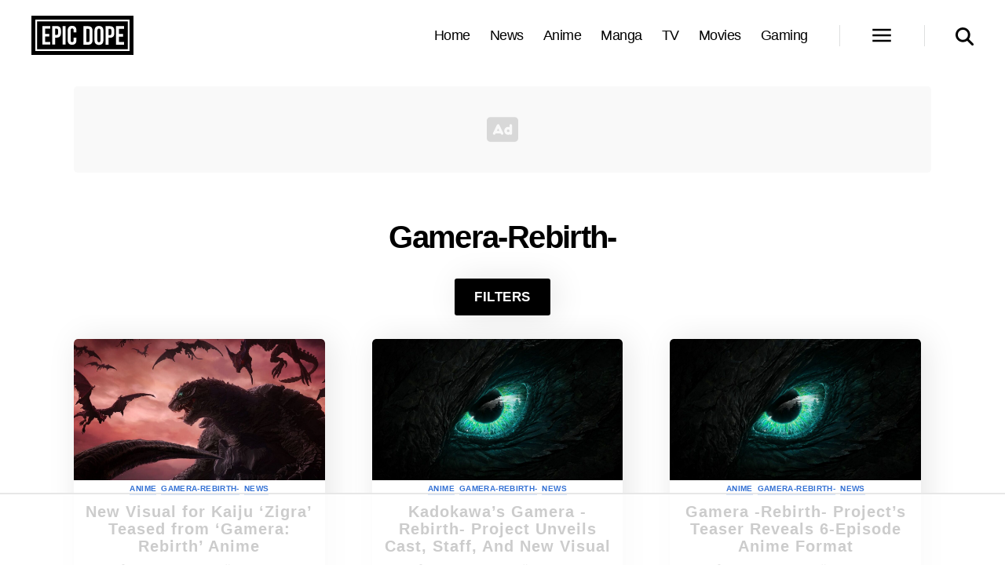

--- FILE ---
content_type: text/html; charset=UTF-8
request_url: https://www.epicdope.com/category/gamera-rebirth/
body_size: 68308
content:
<!DOCTYPE html>
<html class="no-js" lang="en-US">

	<head>

		<meta charset="UTF-8">
		<meta name="viewport" content="width=device-width, initial-scale=1.0">

		<link rel="profile" href="https://gmpg.org/xfn/11">

		<script data-no-optimize="1" data-cfasync="false">!function(){"use strict";const t={adt_ei:{identityApiKey:"plainText",source:"url",type:"plaintext",priority:1},adt_eih:{identityApiKey:"sha256",source:"urlh",type:"hashed",priority:2},sh_kit:{identityApiKey:"sha256",source:"urlhck",type:"hashed",priority:3}},e=Object.keys(t);function i(t){const e=t.match(/((?=([a-z0-9._!#$%+^&*()[\]<>-]+))\2@[a-z0-9._-]+\.[a-z0-9._-]+)/gi);return e?e[0]:""}function n(t){return i(a(t.toLowerCase()))}function a(t){return t.replace(/\s/g,"")}function o(t,e){const i=new URL(e);t.forEach(t=>i.searchParams.delete(t)),history.replaceState(null,"",i.toString())}var r={checkEmail:i,validateEmail:n,trimInput:a,removeQueryParamsAndUpdateHistory:o,detectEmails:async function(){const i=new URL(window.location.href),a=i.searchParams;let r=null;const c=Object.entries(t).sort(([,t],[,e])=>t.priority-e.priority).map(([t])=>t);for(const e of c){const i=a.get(e),o=t[e];if(!i||!o)continue;const c=decodeURIComponent(i),d="plaintext"===o.type&&n(c),s="hashed"===o.type&&c;if(d||s){r={value:c,config:o};break}}if(r){const{value:t,config:e}=r;window.adthrive=window.adthrive||{},window.adthrive.cmd=window.adthrive.cmd||[],window.adthrive.cmd.push((function(){window.adthrive.identityApi({source:e.source,[e.identityApiKey]:t},({success:i,data:n})=>{i?window.adthrive.log("info","Plugin","detectEmails",`Identity API called with ${e.type} email: ${t}`,n):window.adthrive.log("warning","Plugin","detectEmails",`Failed to call Identity API with ${e.type} email: ${t}`,n)})}))}o(e,i)},cb:"adthrive"};const{detectEmails:c,cb:d}=r;c()}();
</script><title>Category: Gamera-Rebirth-</title>
<style>.flying-press-lazy-bg{background-image:none!important;}</style>
<link rel="preload" href="https://www.epicdope.com/wp-content/themes/epicdope/assets/icons/ad.svg" as="image" fetchpriority="high">
<link rel="preload" href="https://www.epicdope.com/wp-content/uploads/2020/03/arrow.png" as="image" fetchpriority="high">
<link rel="preload" href="https://www.epicdope.com/wp-content/uploads/2020/03/arrow.png.webp" as="image" fetchpriority="high">
<link rel="preload" href="https://www.epicdope.com/wp-content/uploads/2020/05/Epic-Dope-Logo.png" as="image" imagesrcset="" imagesizes="">
<link rel="preload" href="https://www.epicdope.com/wp-content/uploads/2023/05/Gamera-1200x675.jpg" as="image" imagesrcset="https://www.epicdope.com/wp-content/uploads/2023/05/Gamera-1200x675.jpg 1200w, https://www.epicdope.com/wp-content/uploads/2023/05/Gamera-640x360.jpg 640w, https://www.epicdope.com/wp-content/uploads/2023/05/Gamera.jpg 1280w, https://www.epicdope.com/wp-content/uploads/2023/05/Gamera-768x432.jpg 768w" imagesizes="(max-width: 1200px) 100vw, 1200px">
<link rel="preload" href="https://www.epicdope.com/wp-content/uploads/2023/02/Gamera-1-1200x675.jpg" as="image" imagesrcset="https://www.epicdope.com/wp-content/uploads/2023/02/Gamera-1-1200x675.jpg 1200w, https://www.epicdope.com/wp-content/uploads/2023/02/Gamera-1-640x360.jpg 640w, https://www.epicdope.com/wp-content/uploads/2023/02/Gamera-1.jpg 1280w, https://www.epicdope.com/wp-content/uploads/2023/02/Gamera-1-768x432.jpg 768w" imagesizes="(max-width: 1200px) 100vw, 1200px">
<link rel="preload" href="https://www.epicdope.com/wp-content/uploads/2023/01/Gamers-1200x675.jpg" as="image" imagesrcset="https://www.epicdope.com/wp-content/uploads/2023/01/Gamers-1200x675.jpg 1200w, https://www.epicdope.com/wp-content/uploads/2023/01/Gamers-640x360.jpg 640w, https://www.epicdope.com/wp-content/uploads/2023/01/Gamers.jpg 1280w, https://www.epicdope.com/wp-content/uploads/2023/01/Gamers-768x432.jpg 768w" imagesizes="(max-width: 1200px) 100vw, 1200px">

	<style>img:is([sizes="auto" i], [sizes^="auto," i]) { contain-intrinsic-size: 3000px 1500px }</style>
	
<script data-no-optimize="1" data-cfasync="false" data-loading-method="user-interaction" data-src="data:text/javascript,%28function%28w%2C%20d%29%20%7B%0A%09w.adthrive%20%3D%20w.adthrive%20%7C%7C%20%7B%7D%3B%0A%09w.adthrive.cmd%20%3D%20w.adthrive.cmd%20%7C%7C%20%5B%5D%3B%0A%09w.adthrive.plugin%20%3D%20%27adthrive-ads-3.8.0%27%3B%0A%09w.adthrive.host%20%3D%20%27ads.adthrive.com%27%3B%0A%09w.adthrive.integration%20%3D%20%27plugin%27%3B%0A%0A%09var%20commitParam%20%3D%20%28w.adthriveCLS%20%26%26%20w.adthriveCLS.bucket%20%21%3D%3D%20%27prod%27%20%26%26%20w.adthriveCLS.branch%29%20%3F%20%27%26commit%3D%27%20%2B%20w.adthriveCLS.branch%20%3A%20%27%27%3B%0A%0A%09var%20s%20%3D%20d.createElement%28%27script%27%29%3B%0A%09s.async%20%3D%20true%3B%0A%09s.referrerpolicy%3D%27no-referrer-when-downgrade%27%3B%0A%09s.src%20%3D%20%27https%3A%2F%2F%27%20%2B%20w.adthrive.host%20%2B%20%27%2Fsites%2F5eaaf61be9893f1f1a5bfc9c%2Fads.min.js%3Freferrer%3D%27%20%2B%20w.encodeURIComponent%28w.location.href%29%20%2B%20commitParam%20%2B%20%27%26cb%3D%27%20%2B%20%28Math.floor%28Math.random%28%29%20%2A%20100%29%20%2B%201%29%20%2B%20%27%27%3B%0A%09var%20n%20%3D%20d.getElementsByTagName%28%27script%27%29%5B0%5D%3B%0A%09n.parentNode.insertBefore%28s%2C%20n%29%3B%0A%7D%29%28window%2C%20document%29%3B"></script>
<link rel="dns-prefetch" href="https://ads.adthrive.com/"><link rel="preconnect" href="https://ads.adthrive.com/"><link rel="preconnect" href="https://ads.adthrive.com/" crossorigin>
<!-- The SEO Framework by Sybre Waaijer -->
<meta name="robots" content="noindex,max-snippet:-1,max-image-preview:standard,max-video-preview:-1">
<meta property="og:type" content="website">
<meta property="og:locale" content="en_US">
<meta property="og:site_name" content="Epic Dope">
<meta property="og:title" content="Category: Gamera-Rebirth-">
<meta property="og:url" content="https://www.epicdope.com/category/gamera-rebirth/">
<meta property="og:image" content="https://www.epicdope.com/wp-content/uploads/2020/05/Epic-Dope-Logo.png">
<meta property="og:image:width" content="350">
<meta property="og:image:height" content="117">
<meta name="twitter:card" content="summary_large_image">
<meta name="twitter:title" content="Category: Gamera-Rebirth-">
<meta name="twitter:image" content="https://www.epicdope.com/wp-content/uploads/2020/05/Epic-Dope-Logo.png">
<meta name="google-site-verification" content="yx1eCDAMzYPQi4vQdCOlcXxH3PVTshMJLwEl_0xbOmM">
<meta name="msvalidate.01" content="AA8B0BA406B45B551259A35A6C4F2FCF">
<meta name="yandex-verification" content="49b15d112c4f79c8">
<!-- / The SEO Framework by Sybre Waaijer | 1.27ms meta | 0.08ms boot -->

<link rel="alternate" type="application/rss+xml" title="Epic Dope &raquo; Feed" href="https://www.epicdope.com/feed/">
<link rel="alternate" type="application/rss+xml" title="Epic Dope &raquo; Comments Feed" href="https://www.epicdope.com/comments/feed/">
<link rel="alternate" type="application/rss+xml" title="Epic Dope &raquo; Gamera-Rebirth- Category Feed" href="https://www.epicdope.com/category/gamera-rebirth/feed/">
<style id="classic-theme-styles-inline-css">/*! This file is auto-generated */
.wp-block-button__link{color:#fff;background-color:#32373c;border-radius:9999px;box-shadow:none;text-decoration:none;padding:calc(.667em + 2px) calc(1.333em + 2px);font-size:1.125em}.wp-block-file__button{background:#32373c;color:#fff;text-decoration:none}</style>
<style id="inline-spoilers-block-style-inline-css">.wp-block-inline-spoilers-block{background:#f5f5f5;border:1px solid #c3cbd1;border-left-width:2px;box-sizing:border-box;clear:both;padding:0 10px}.wp-block-inline-spoilers-block .spoiler-title,.wp-block-inline-spoilers-block summary{background-color:#e9e9e6;background-image:url([data-uri]);background-position:6px;background-repeat:no-repeat;border-bottom:1px solid #c3cbd1;cursor:pointer;font-weight:700;line-height:1.5;list-style:none;margin:0 -10px -1px;outline:0;padding:0 6px 0 23px;text-align:left}.wp-block-inline-spoilers-block[open]>.spoiler-title,.wp-block-inline-spoilers-block[open]>summary{background-image:url([data-uri]);margin:0 -10px 2px}div.spoiler-wrap{background-color:#e9e9e6;border:1px solid #c3cbd1;border-left-width:2px;clear:both;display:block;margin:6px 0;padding:0}div.spoiler-head{color:#2a2a2a;cursor:pointer;display:block;font-weight:700;line-height:1.5;margin-left:6px;padding:0 6px 0 14px;text-align:left}div.spoiler-head.collapsed{background:url([data-uri]) 0 no-repeat}div.spoiler-head.expanded{background:url([data-uri]) 0 no-repeat}div.spoiler-head.collapsed.no-icon,div.spoiler-head.expanded.no-icon{background:0 0;cursor:auto;padding:0 6px}div.spoiler-body{background:#f5f5f5;border-top:1px solid #c3cbd1;padding:2px 6px}.wp-block-inline-spoilers-block:has(.spoiler-wrap){background:transparent;border:0;padding:0}</style>
<style id="global-styles-inline-css">:root{--wp--preset--aspect-ratio--square: 1;--wp--preset--aspect-ratio--4-3: 4/3;--wp--preset--aspect-ratio--3-4: 3/4;--wp--preset--aspect-ratio--3-2: 3/2;--wp--preset--aspect-ratio--2-3: 2/3;--wp--preset--aspect-ratio--16-9: 16/9;--wp--preset--aspect-ratio--9-16: 9/16;--wp--preset--color--black: #000000;--wp--preset--color--cyan-bluish-gray: #abb8c3;--wp--preset--color--white: #ffffff;--wp--preset--color--pale-pink: #f78da7;--wp--preset--color--vivid-red: #cf2e2e;--wp--preset--color--luminous-vivid-orange: #ff6900;--wp--preset--color--luminous-vivid-amber: #fcb900;--wp--preset--color--light-green-cyan: #7bdcb5;--wp--preset--color--vivid-green-cyan: #00d084;--wp--preset--color--pale-cyan-blue: #8ed1fc;--wp--preset--color--vivid-cyan-blue: #0693e3;--wp--preset--color--vivid-purple: #9b51e0;--wp--preset--color--accent: #e22658;--wp--preset--color--primary: #000000;--wp--preset--color--secondary: #6d6d6d;--wp--preset--color--subtle-background: #dbdbdb;--wp--preset--color--background: #ffffff;--wp--preset--gradient--vivid-cyan-blue-to-vivid-purple: linear-gradient(135deg,rgba(6,147,227,1) 0%,rgb(155,81,224) 100%);--wp--preset--gradient--light-green-cyan-to-vivid-green-cyan: linear-gradient(135deg,rgb(122,220,180) 0%,rgb(0,208,130) 100%);--wp--preset--gradient--luminous-vivid-amber-to-luminous-vivid-orange: linear-gradient(135deg,rgba(252,185,0,1) 0%,rgba(255,105,0,1) 100%);--wp--preset--gradient--luminous-vivid-orange-to-vivid-red: linear-gradient(135deg,rgba(255,105,0,1) 0%,rgb(207,46,46) 100%);--wp--preset--gradient--very-light-gray-to-cyan-bluish-gray: linear-gradient(135deg,rgb(238,238,238) 0%,rgb(169,184,195) 100%);--wp--preset--gradient--cool-to-warm-spectrum: linear-gradient(135deg,rgb(74,234,220) 0%,rgb(151,120,209) 20%,rgb(207,42,186) 40%,rgb(238,44,130) 60%,rgb(251,105,98) 80%,rgb(254,248,76) 100%);--wp--preset--gradient--blush-light-purple: linear-gradient(135deg,rgb(255,206,236) 0%,rgb(152,150,240) 100%);--wp--preset--gradient--blush-bordeaux: linear-gradient(135deg,rgb(254,205,165) 0%,rgb(254,45,45) 50%,rgb(107,0,62) 100%);--wp--preset--gradient--luminous-dusk: linear-gradient(135deg,rgb(255,203,112) 0%,rgb(199,81,192) 50%,rgb(65,88,208) 100%);--wp--preset--gradient--pale-ocean: linear-gradient(135deg,rgb(255,245,203) 0%,rgb(182,227,212) 50%,rgb(51,167,181) 100%);--wp--preset--gradient--electric-grass: linear-gradient(135deg,rgb(202,248,128) 0%,rgb(113,206,126) 100%);--wp--preset--gradient--midnight: linear-gradient(135deg,rgb(2,3,129) 0%,rgb(40,116,252) 100%);--wp--preset--font-size--small: 18px;--wp--preset--font-size--medium: 20px;--wp--preset--font-size--large: 26.25px;--wp--preset--font-size--x-large: 42px;--wp--preset--font-size--normal: 21px;--wp--preset--font-size--larger: 32px;--wp--preset--spacing--20: 0.44rem;--wp--preset--spacing--30: 0.67rem;--wp--preset--spacing--40: 1rem;--wp--preset--spacing--50: 1.5rem;--wp--preset--spacing--60: 2.25rem;--wp--preset--spacing--70: 3.38rem;--wp--preset--spacing--80: 5.06rem;--wp--preset--shadow--natural: 6px 6px 9px rgba(0, 0, 0, 0.2);--wp--preset--shadow--deep: 12px 12px 50px rgba(0, 0, 0, 0.4);--wp--preset--shadow--sharp: 6px 6px 0px rgba(0, 0, 0, 0.2);--wp--preset--shadow--outlined: 6px 6px 0px -3px rgba(255, 255, 255, 1), 6px 6px rgba(0, 0, 0, 1);--wp--preset--shadow--crisp: 6px 6px 0px rgba(0, 0, 0, 1);}:where(.is-layout-flex){gap: 0.5em;}:where(.is-layout-grid){gap: 0.5em;}body .is-layout-flex{display: flex;}.is-layout-flex{flex-wrap: wrap;align-items: center;}.is-layout-flex > :is(*, div){margin: 0;}body .is-layout-grid{display: grid;}.is-layout-grid > :is(*, div){margin: 0;}:where(.wp-block-columns.is-layout-flex){gap: 2em;}:where(.wp-block-columns.is-layout-grid){gap: 2em;}:where(.wp-block-post-template.is-layout-flex){gap: 1.25em;}:where(.wp-block-post-template.is-layout-grid){gap: 1.25em;}.has-black-color{color: var(--wp--preset--color--black) !important;}.has-cyan-bluish-gray-color{color: var(--wp--preset--color--cyan-bluish-gray) !important;}.has-white-color{color: var(--wp--preset--color--white) !important;}.has-pale-pink-color{color: var(--wp--preset--color--pale-pink) !important;}.has-vivid-red-color{color: var(--wp--preset--color--vivid-red) !important;}.has-luminous-vivid-orange-color{color: var(--wp--preset--color--luminous-vivid-orange) !important;}.has-luminous-vivid-amber-color{color: var(--wp--preset--color--luminous-vivid-amber) !important;}.has-light-green-cyan-color{color: var(--wp--preset--color--light-green-cyan) !important;}.has-vivid-green-cyan-color{color: var(--wp--preset--color--vivid-green-cyan) !important;}.has-pale-cyan-blue-color{color: var(--wp--preset--color--pale-cyan-blue) !important;}.has-vivid-cyan-blue-color{color: var(--wp--preset--color--vivid-cyan-blue) !important;}.has-vivid-purple-color{color: var(--wp--preset--color--vivid-purple) !important;}.has-black-background-color{background-color: var(--wp--preset--color--black) !important;}.has-cyan-bluish-gray-background-color{background-color: var(--wp--preset--color--cyan-bluish-gray) !important;}.has-white-background-color{background-color: var(--wp--preset--color--white) !important;}.has-pale-pink-background-color{background-color: var(--wp--preset--color--pale-pink) !important;}.has-vivid-red-background-color{background-color: var(--wp--preset--color--vivid-red) !important;}.has-luminous-vivid-orange-background-color{background-color: var(--wp--preset--color--luminous-vivid-orange) !important;}.has-luminous-vivid-amber-background-color{background-color: var(--wp--preset--color--luminous-vivid-amber) !important;}.has-light-green-cyan-background-color{background-color: var(--wp--preset--color--light-green-cyan) !important;}.has-vivid-green-cyan-background-color{background-color: var(--wp--preset--color--vivid-green-cyan) !important;}.has-pale-cyan-blue-background-color{background-color: var(--wp--preset--color--pale-cyan-blue) !important;}.has-vivid-cyan-blue-background-color{background-color: var(--wp--preset--color--vivid-cyan-blue) !important;}.has-vivid-purple-background-color{background-color: var(--wp--preset--color--vivid-purple) !important;}.has-black-border-color{border-color: var(--wp--preset--color--black) !important;}.has-cyan-bluish-gray-border-color{border-color: var(--wp--preset--color--cyan-bluish-gray) !important;}.has-white-border-color{border-color: var(--wp--preset--color--white) !important;}.has-pale-pink-border-color{border-color: var(--wp--preset--color--pale-pink) !important;}.has-vivid-red-border-color{border-color: var(--wp--preset--color--vivid-red) !important;}.has-luminous-vivid-orange-border-color{border-color: var(--wp--preset--color--luminous-vivid-orange) !important;}.has-luminous-vivid-amber-border-color{border-color: var(--wp--preset--color--luminous-vivid-amber) !important;}.has-light-green-cyan-border-color{border-color: var(--wp--preset--color--light-green-cyan) !important;}.has-vivid-green-cyan-border-color{border-color: var(--wp--preset--color--vivid-green-cyan) !important;}.has-pale-cyan-blue-border-color{border-color: var(--wp--preset--color--pale-cyan-blue) !important;}.has-vivid-cyan-blue-border-color{border-color: var(--wp--preset--color--vivid-cyan-blue) !important;}.has-vivid-purple-border-color{border-color: var(--wp--preset--color--vivid-purple) !important;}.has-vivid-cyan-blue-to-vivid-purple-gradient-background{background: var(--wp--preset--gradient--vivid-cyan-blue-to-vivid-purple) !important;}.has-light-green-cyan-to-vivid-green-cyan-gradient-background{background: var(--wp--preset--gradient--light-green-cyan-to-vivid-green-cyan) !important;}.has-luminous-vivid-amber-to-luminous-vivid-orange-gradient-background{background: var(--wp--preset--gradient--luminous-vivid-amber-to-luminous-vivid-orange) !important;}.has-luminous-vivid-orange-to-vivid-red-gradient-background{background: var(--wp--preset--gradient--luminous-vivid-orange-to-vivid-red) !important;}.has-very-light-gray-to-cyan-bluish-gray-gradient-background{background: var(--wp--preset--gradient--very-light-gray-to-cyan-bluish-gray) !important;}.has-cool-to-warm-spectrum-gradient-background{background: var(--wp--preset--gradient--cool-to-warm-spectrum) !important;}.has-blush-light-purple-gradient-background{background: var(--wp--preset--gradient--blush-light-purple) !important;}.has-blush-bordeaux-gradient-background{background: var(--wp--preset--gradient--blush-bordeaux) !important;}.has-luminous-dusk-gradient-background{background: var(--wp--preset--gradient--luminous-dusk) !important;}.has-pale-ocean-gradient-background{background: var(--wp--preset--gradient--pale-ocean) !important;}.has-electric-grass-gradient-background{background: var(--wp--preset--gradient--electric-grass) !important;}.has-midnight-gradient-background{background: var(--wp--preset--gradient--midnight) !important;}.has-small-font-size{font-size: var(--wp--preset--font-size--small) !important;}.has-medium-font-size{font-size: var(--wp--preset--font-size--medium) !important;}.has-large-font-size{font-size: var(--wp--preset--font-size--large) !important;}.has-x-large-font-size{font-size: var(--wp--preset--font-size--x-large) !important;}
:where(.wp-block-post-template.is-layout-flex){gap: 1.25em;}:where(.wp-block-post-template.is-layout-grid){gap: 1.25em;}
:where(.wp-block-columns.is-layout-flex){gap: 2em;}:where(.wp-block-columns.is-layout-grid){gap: 2em;}
:root :where(.wp-block-pullquote){font-size: 1.5em;line-height: 1.6;}</style>
<link rel="stylesheet" id="inline-spoilers-css-css" href="https://www.epicdope.com/wp-content/cache/flying-press/8b682d1ad04b.style-index.css" media="all">
<link rel="stylesheet" id="main-style-css" href="https://www.epicdope.com/wp-content/cache/flying-press/3cfd63e4669b.main.css" media="all">
<link rel="stylesheet" id="child-style-css" href="https://www.epicdope.com/wp-content/cache/flying-press/0aa8159c36e9.style.css" media="all">
<link rel="stylesheet" id="twentytwenty-fonts-css" href="https://www.epicdope.com/wp-content/cache/flying-press/e6f251e669f2.font-inter.css" media="all">
<script src="https://www.epicdope.com/wp-content/cache/flying-press/72bfb507aa93.index.js" id="twentytwenty-js-js" defer data-wp-strategy="defer"></script>
<link rel="https://api.w.org/" href="https://www.epicdope.com/wp-json/"><link rel="alternate" title="JSON" type="application/json" href="https://www.epicdope.com/wp-json/wp/v2/categories/21335"><link rel="EditURI" type="application/rsd+xml" title="RSD" href="https://www.epicdope.com/xmlrpc.php?rsd">
	<script>document.documentElement.className = document.documentElement.className.replace( 'no-js', 'js' );</script>
	<style id="custom-background-css">body.custom-background { background-color: #ffffff; }</style>
	<link rel="icon" href="https://www.epicdope.com/wp-content/uploads/2019/07/cropped-Epic-Dope-Site-Title-1-32x32.png" sizes="32x32">
<link rel="icon" href="https://www.epicdope.com/wp-content/uploads/2019/07/cropped-Epic-Dope-Site-Title-1-192x192.png" sizes="192x192">
<link rel="apple-touch-icon" href="https://www.epicdope.com/wp-content/uploads/2019/07/cropped-Epic-Dope-Site-Title-1-180x180.png">
<meta name="msapplication-TileImage" content="https://www.epicdope.com/wp-content/uploads/2019/07/cropped-Epic-Dope-Site-Title-1-270x270.png">
		
				
		<!-- Global site tag (gtag.js) - Google Analytics -->
		<script async data-loading-method="user-interaction" data-src="https://www.googletagmanager.com/gtag/js?id=G-0TWP739RXK"></script>
		<script>
		 window.dataLayer = window.dataLayer || [];
		 function gtag(){dataLayer.push(arguments);}
		 gtag('js', new Date());

		 gtag('config', 'G-0TWP739RXK');
		</script>
		
		
				
		<script>
			(function() {
				var supportsPassive = eventListenerOptionsSupported();  

				if (supportsPassive) {
					var addEvent = EventTarget.prototype.addEventListener;
					overwriteAddEvent(addEvent);
				}

				function overwriteAddEvent(superMethod) {
					var defaultOptions = {
						passive: true,
						capture: false
					};

					EventTarget.prototype.addEventListener = function(type, listener, options) {
						var usesListenerOptions = typeof options === 'object';
						var useCapture = usesListenerOptions ? options.capture : options;

						options = usesListenerOptions ? options : {};
						options.passive = options.passive !== undefined ? options.passive : defaultOptions.passive;
						options.capture = useCapture !== undefined ? useCapture : defaultOptions.capture;

						superMethod.call(this, type, listener, options);
					};
				}

				function eventListenerOptionsSupported() {
					var supported = false;
					try {
						var opts = Object.defineProperty({}, 'passive', {
							get: function() {
								supported = true;
							}
						});
						window.addEventListener("test", null, opts);
					} catch (e) {}

					return supported;
				}
			})();
		</script>

	<script type="speculationrules">{"prefetch":[{"source":"document","where":{"and":[{"href_matches":"\/*"},{"not":{"href_matches":["\/*.php","\/wp-(admin|includes|content|login|signup|json)(.*)?","\/*\\?(.+)","\/(cart|checkout|logout)(.*)?"]}}]},"eagerness":"moderate"}]}</script></head>

	<body class="archive category category-gamera-rebirth category-21335 custom-background wp-custom-logo wp-embed-responsive wp-theme-twentytwenty wp-child-theme-epicdope enable-search-modal has-no-pagination showing-comments show-avatars footer-top-visible reduced-spacing">



		<a class="skip-link screen-reader-text" href="#site-content">Skip to the content</a>
		<header id="site-header" class="header-footer-group" role="banner">

			<div class="header-inner section-inner">

				<div class="header-titles-wrapper">

					
					<button class="toggle search-toggle mobile-search-toggle" data-toggle-target=".search-modal" data-toggle-body-class="showing-search-modal" data-set-focus=".search-modal .search-field" aria-expanded="false">
						<span class="toggle-inner">
							<span class="toggle-icon">
								<svg class="svg-icon" aria-hidden="true" role="img" focusable="false" xmlns="http://www.w3.org/2000/svg" width="23" height="23" viewbox="0 0 23 23"><path d="M38.710696,48.0601792 L43,52.3494831 L41.3494831,54 L37.0601792,49.710696 C35.2632422,51.1481185 32.9839107,52.0076499 30.5038249,52.0076499 C24.7027226,52.0076499 20,47.3049272 20,41.5038249 C20,35.7027226 24.7027226,31 30.5038249,31 C36.3049272,31 41.0076499,35.7027226 41.0076499,41.5038249 C41.0076499,43.9839107 40.1481185,46.2632422 38.710696,48.0601792 Z M36.3875844,47.1716785 C37.8030221,45.7026647 38.6734666,43.7048964 38.6734666,41.5038249 C38.6734666,36.9918565 35.0157934,33.3341833 30.5038249,33.3341833 C25.9918565,33.3341833 22.3341833,36.9918565 22.3341833,41.5038249 C22.3341833,46.0157934 25.9918565,49.6734666 30.5038249,49.6734666 C32.7048964,49.6734666 34.7026647,48.8030221 36.1716785,47.3875844 C36.2023931,47.347638 36.2360451,47.3092237 36.2726343,47.2726343 C36.3092237,47.2360451 36.347638,47.2023931 36.3875844,47.1716785 Z" transform="translate(-20 -31)"></path></svg>							</span>
							<span class="toggle-text">Search</span>
						</span>
					</button><!-- .search-toggle -->

					
					<div class="header-titles">

						<div class="site-logo">
							<a href="https://www.epicdope.com" class="custom-logo-link" rel="home" data-wpel-link="internal">
								<svg class="ed-logo-text" xmlns="http://www.w3.org/2000/svg" viewbox="0 0 1242.582 416"><title id="edlogotitle">Epic Dope Logo</title><path class="a" d="M130.474 188.697h52.994v35.096h-52.994v71.945h66.68v35.095H91.87V85.167h105.286v35.095h-66.681zM338.234 145.882v31.936c0 39.307-18.952 60.715-57.556 60.715h-18.25v92.3h-38.604V85.167h56.854c38.604 0 57.556 21.408 57.556 60.715zm-75.806-25.62v83.176h18.25c12.283 0 18.951-5.615 18.951-23.163v-36.85c0-17.548-6.668-23.163-18.951-23.163zM360.688 85.167h38.605v245.666h-38.605zM542.125 239.234v32.64c0 39.306-19.654 61.767-57.556 61.767s-57.557-22.461-57.557-61.768V144.127c0-39.307 19.654-61.768 57.557-61.768s57.556 22.461 57.556 61.768v23.864h-36.5V141.67c0-17.548-7.72-24.216-20.004-24.216s-20.003 6.668-20.003 24.216v132.66c0 17.548 7.72 23.864 20.004 23.864s20.004-6.316 20.004-23.864v-35.096zM635.488 86.972h61.066c38.604 0 57.555 21.409 57.555 60.715v124.238c0 39.306-18.95 60.715-57.555 60.715h-61.066zm38.605 35.096v175.476h21.759c12.283 0 19.653-6.316 19.653-23.864V145.932c0-17.546-7.37-23.864-19.653-23.864zM780.425 145.932c0-39.306 20.706-61.767 58.609-61.767s58.608 22.46 58.608 61.767V273.68c0 39.306-20.706 61.767-58.608 61.767s-58.61-22.46-58.61-61.767zm38.604 130.204c0 17.547 7.72 24.215 20.005 24.215s20.004-6.668 20.004-24.215v-132.66c0-17.547-7.72-24.215-20.004-24.215s-20.005 6.668-20.005 24.216zM1041.88 147.688v31.936c0 39.307-18.952 60.715-57.556 60.715h-18.25v92.3H927.47V86.973h56.855c38.604 0 57.557 21.409 57.557 60.715zm-75.805-25.62v83.176h18.249c12.283 0 18.951-5.615 18.951-23.163v-36.85c0-17.548-6.668-23.163-18.951-23.163zM1103.294 190.504h52.994v35.095h-52.994v71.945h66.68v35.096H1064.69V86.972h105.285v35.096h-66.68z"></path><path fill="none" stroke="#fff" stroke-miterlimit="10" stroke-width="30" d="M8 8h1226.582v400H8z"></path></svg>
							</a>
							<span class="screen-reader-text">Epic Dope</span>
						</div>

						<style>.ed-logo-text {
								fill: #fff;
								width: 120px;
							}

							.custom-logo-link {
								display: flex !important;
								align-items: center;
								padding: 5px;
								background-color: #000;
							}

							.home .ed-logo-text{
								display: none;
							}</style>

					</div><!-- .header-titles -->

					<button class="toggle nav-toggle mobile-nav-toggle" data-toggle-target=".menu-modal" data-toggle-body-class="showing-menu-modal" aria-expanded="false" data-set-focus=".close-nav-toggle">
						<span class="toggle-inner">
							<span class="toggle-icon">
								<svg class="svg-icon" aria-hidden="true" role="img" focusable="false" xmlns="http://www.w3.org/2000/svg" viewbox="0 0 24 24" width="24px" height="24px"><path d="M 2 5 L 2 7 L 22 7 L 22 5 L 2 5 z M 2 11 L 2 13 L 22 13 L 22 11 L 2 11 z M 2 17 L 2 19 L 22 19 L 22 17 L 2 17 z"></path></svg>							</span>
							<span class="toggle-text">Menu</span>
						</span>
					</button><!-- .nav-toggle -->

				</div><!-- .header-titles-wrapper -->

				<div class="header-navigation-wrapper">

					
					<nav class="primary-menu-wrapper" aria-label="Horizontal" role="navigation">

						<ul class="primary-menu reset-list-style">

							<li id="menu-item-3339" class="menu-item menu-item-type-post_type menu-item-object-page menu-item-home menu-item-3339"><a href="https://www.epicdope.com/" data-wpel-link="internal">Home</a></li>
<li id="menu-item-3625" class="menu-item menu-item-type-taxonomy menu-item-object-category menu-item-3625"><a href="https://www.epicdope.com/category/news/" data-wpel-link="internal">News</a></li>
<li id="menu-item-3621" class="menu-item menu-item-type-taxonomy menu-item-object-category menu-item-3621"><a href="https://www.epicdope.com/category/anime/" data-wpel-link="internal">Anime</a></li>
<li id="menu-item-8086" class="menu-item menu-item-type-taxonomy menu-item-object-category menu-item-8086"><a href="https://www.epicdope.com/category/manga/" data-wpel-link="internal">Manga</a></li>
<li id="menu-item-3622" class="menu-item menu-item-type-taxonomy menu-item-object-category menu-item-3622"><a href="https://www.epicdope.com/category/tv/" data-wpel-link="internal">TV</a></li>
<li id="menu-item-29082" class="menu-item menu-item-type-taxonomy menu-item-object-category menu-item-29082"><a href="https://www.epicdope.com/category/movies/" data-wpel-link="internal">Movies</a></li>
<li id="menu-item-363641" class="menu-item menu-item-type-taxonomy menu-item-object-category menu-item-363641"><a href="https://www.epicdope.com/category/gaming/" data-wpel-link="internal">Gaming</a></li>

						</ul>

					</nav><!-- .primary-menu-wrapper -->

					
					<div class="header-toggles hide-no-js">

						
						<div class="toggle-wrapper nav-toggle-wrapper has-expanded-menu">

							<button class="toggle nav-toggle desktop-nav-toggle" data-toggle-target=".menu-modal" data-toggle-body-class="showing-menu-modal" aria-expanded="false" data-set-focus=".close-nav-toggle">
								<span class="toggle-inner">
									<span class="toggle-text">Menu</span>
									<span class="toggle-icon">
										<svg class="svg-icon" aria-hidden="true" role="img" focusable="false" xmlns="http://www.w3.org/2000/svg" viewbox="0 0 24 24" width="24px" height="24px"><path d="M 2 5 L 2 7 L 22 7 L 22 5 L 2 5 z M 2 11 L 2 13 L 22 13 L 22 11 L 2 11 z M 2 17 L 2 19 L 22 19 L 22 17 L 2 17 z"></path></svg>									</span>
								</span>
							</button><!-- .nav-toggle -->

						</div><!-- .nav-toggle-wrapper -->

						
						<div class="toggle-wrapper search-toggle-wrapper">

							<button class="toggle search-toggle desktop-search-toggle" data-toggle-target=".search-modal" data-toggle-body-class="showing-search-modal" data-set-focus=".search-modal .search-field" aria-expanded="false">
								<span class="toggle-inner">
									<svg class="svg-icon" xmlns="http://www.w3.org/2000/svg" height="1em" viewbox="0 0 512 512"><!--! Font Awesome Free 6.4.2 by @fontawesome - https://fontawesome.com License - https://fontawesome.com/license (Commercial License) Copyright 2023 Fonticons, Inc. --><path d="M416 208c0 45.9-14.9 88.3-40 122.7L502.6 457.4c12.5 12.5 12.5 32.8 0 45.3s-32.8 12.5-45.3 0L330.7 376c-34.4 25.2-76.8 40-122.7 40C93.1 416 0 322.9 0 208S93.1 0 208 0S416 93.1 416 208zM208 352a144 144 0 1 0 0-288 144 144 0 1 0 0 288z"></path></svg>
									<span class="toggle-text">Search</span>
								</span>
							</button><!-- .search-toggle -->

						</div>

						
					</div><!-- .header-toggles -->
					
				</div><!-- .header-navigation-wrapper -->

			</div><!-- .header-inner -->

			<div class="search-modal cover-modal header-footer-group" data-modal-target-string=".search-modal" role="dialog" aria-modal="true" aria-label="Search">

	<div class="search-modal-inner modal-inner">

		<div class="section-inner">

			<form role="search" aria-label="Search for:" method="get" class="search-form" action="https://www.epicdope.com/">
	<label for="search-form-1">
		<span class="screen-reader-text">
			Search for:		</span>
		<input type="search" id="search-form-1" class="search-field" placeholder="Search &hellip;" value="" name="s">
	</label>
	<input type="submit" class="search-submit" value="Search">
</form>

			<button class="toggle search-untoggle close-search-toggle fill-children-current-color" data-toggle-target=".search-modal" data-toggle-body-class="showing-search-modal" data-set-focus=".search-modal .search-field">
				<span class="screen-reader-text">
					Close search				</span>
				<svg class="svg-icon" aria-hidden="true" role="img" focusable="false" xmlns="http://www.w3.org/2000/svg" width="16" height="16" viewbox="0 0 16 16"><polygon fill="" fill-rule="evenodd" points="6.852 7.649 .399 1.195 1.445 .149 7.899 6.602 14.352 .149 15.399 1.195 8.945 7.649 15.399 14.102 14.352 15.149 7.899 8.695 1.445 15.149 .399 14.102"></polygon></svg>			</button><!-- .search-toggle -->

		</div><!-- .section-inner -->

	</div><!-- .search-modal-inner -->

</div><!-- .menu-modal -->

		</header><!-- #site-header -->

		
<div class="menu-modal cover-modal header-footer-group" data-modal-target-string=".menu-modal">

	<div class="menu-modal-inner modal-inner">

		<div class="menu-wrapper section-inner">

			<div class="menu-top">

				<button class="toggle close-nav-toggle fill-children-current-color" data-toggle-target=".menu-modal" data-toggle-body-class="showing-menu-modal" aria-expanded="false" data-set-focus=".menu-modal">
					<span class="toggle-text">Close Menu</span>
					<svg class="svg-icon" aria-hidden="true" role="img" focusable="false" viewbox="0 0 329.26933 329" xmlns="http://www.w3.org/2000/svg"><path d="m194.800781 164.769531 128.210938-128.214843c8.34375-8.339844 8.34375-21.824219 0-30.164063-8.339844-8.339844-21.824219-8.339844-30.164063 0l-128.214844 128.214844-128.210937-128.214844c-8.34375-8.339844-21.824219-8.339844-30.164063 0-8.34375 8.339844-8.34375 21.824219 0 30.164063l128.210938 128.214843-128.210938 128.214844c-8.34375 8.339844-8.34375 21.824219 0 30.164063 4.15625 4.160156 9.621094 6.25 15.082032 6.25 5.460937 0 10.921875-2.089844 15.082031-6.25l128.210937-128.214844 128.214844 128.214844c4.160156 4.160156 9.621094 6.25 15.082032 6.25 5.460937 0 10.921874-2.089844 15.082031-6.25 8.34375-8.339844 8.34375-21.824219 0-30.164063zm0 0"></path></svg>				</button><!-- .nav-toggle -->

				
								
				
				
				
					<nav class="expanded-menu" aria-label="Expanded" role="navigation">

						<ul class="modal-menu reset-list-style">
							<li id="menu-item-7790" class="menu-item menu-item-type-custom menu-item-object-custom menu-item-7790"><div class="ancestor-wrapper"><a href="#"><img alt="Epic Dope Logo" class="dex-menu-img" src="https://www.epicdope.com/wp-content/uploads/2020/05/Epic-Dope-Logo.png" width="350" height="117" loading="eager" fetchpriority="high" decoding="async"></a></div><!-- .ancestor-wrapper --></li>
<li id="menu-item-7791" class="dex-about-text menu-item menu-item-type-custom menu-item-object-custom menu-item-7791"><div class="ancestor-wrapper"><a href="#">Epic Dope is the new home of streaming news, views and reviews. A premium destination for everything Anime, Netflix, Disney + or Hotstar , Amazon Prime Video &amp; Apple TV + .</a></div><!-- .ancestor-wrapper --></li>
<li id="menu-item-18446" class="menu-item menu-item-type-post_type menu-item-object-page menu-item-18446"><div class="ancestor-wrapper"><a href="https://www.epicdope.com/login/" data-wpel-link="internal">Login</a></div><!-- .ancestor-wrapper --></li>
<li id="menu-item-8170" class="menu-item menu-item-type-post_type menu-item-object-page menu-item-8170"><div class="ancestor-wrapper"><a href="https://www.epicdope.com/about-us/" data-wpel-link="internal">About Us</a></div><!-- .ancestor-wrapper --></li>
<li id="menu-item-7789" class="menu-item menu-item-type-post_type menu-item-object-page menu-item-7789"><div class="ancestor-wrapper"><a href="https://www.epicdope.com/contact-us/" data-wpel-link="internal">Contact Us</a></div><!-- .ancestor-wrapper --></li>
<li id="menu-item-8530" class="menu-item menu-item-type-post_type menu-item-object-page menu-item-8530"><div class="ancestor-wrapper"><a href="https://www.epicdope.com/disclaimer/" data-wpel-link="internal">Disclaimer</a></div><!-- .ancestor-wrapper --></li>
<li id="menu-item-8529" class="menu-item menu-item-type-post_type menu-item-object-page menu-item-8529"><div class="ancestor-wrapper"><a href="https://www.epicdope.com/dmca-removal/" data-wpel-link="internal">DMCA/Removal</a></div><!-- .ancestor-wrapper --></li>
						</ul>

					</nav>

					
					<nav class="mobile-menu" aria-label="Mobile" role="navigation">

						<ul class="modal-menu reset-list-style">

						<li id="menu-item-18430" class="menu-item menu-item-type-post_type menu-item-object-page menu-item-home menu-item-18430"><div class="ancestor-wrapper"><a href="https://www.epicdope.com/" data-wpel-link="internal">Home</a></div><!-- .ancestor-wrapper --></li>
<li id="menu-item-18431" class="menu-item menu-item-type-taxonomy menu-item-object-category menu-item-has-children menu-item-18431"><div class="ancestor-wrapper"><a href="https://www.epicdope.com/category/news/" data-wpel-link="internal">News</a><button class="toggle sub-menu-toggle fill-children-current-color" data-toggle-target=".menu-modal .menu-item-18431 &gt; .sub-menu" data-toggle-type="slidetoggle" data-toggle-duration="250" aria-expanded="false"><span class="screen-reader-text">Show sub menu</span><svg class="svg-icon" aria-hidden="true" role="img" focusable="false" xmlns="http://www.w3.org/2000/svg" width="20" height="12" viewbox="0 0 20 12"><polygon fill="" fill-rule="evenodd" points="1319.899 365.778 1327.678 358 1329.799 360.121 1319.899 370.021 1310 360.121 1312.121 358" transform="translate(-1310 -358)"></polygon></svg></button></div><!-- .ancestor-wrapper -->
<ul class="sub-menu">
	<li id="menu-item-18432" class="menu-item menu-item-type-custom menu-item-object-custom menu-item-18432"><div class="ancestor-wrapper"><a href="https://www.epicdope.com/category/anime+news/" data-wpel-link="internal">Anime</a></div><!-- .ancestor-wrapper --></li>
	<li id="menu-item-18433" class="menu-item menu-item-type-custom menu-item-object-custom menu-item-18433"><div class="ancestor-wrapper"><a href="https://www.epicdope.com/category/manga-chapters+news/" data-wpel-link="internal">Manga</a></div><!-- .ancestor-wrapper --></li>
	<li id="menu-item-18434" class="menu-item menu-item-type-custom menu-item-object-custom menu-item-18434"><div class="ancestor-wrapper"><a href="https://www.epicdope.com/category/tv-series+news/" data-wpel-link="internal">TV Series</a></div><!-- .ancestor-wrapper --></li>
</ul>
</li>
<li id="menu-item-18435" class="menu-item menu-item-type-taxonomy menu-item-object-category menu-item-18435"><div class="ancestor-wrapper"><a href="https://www.epicdope.com/category/anime/" data-wpel-link="internal">Anime</a></div><!-- .ancestor-wrapper --></li>
<li id="menu-item-18436" class="menu-item menu-item-type-taxonomy menu-item-object-category menu-item-18436"><div class="ancestor-wrapper"><a href="https://www.epicdope.com/category/manga/" data-wpel-link="internal">Manga</a></div><!-- .ancestor-wrapper --></li>
<li id="menu-item-29077" class="menu-item menu-item-type-taxonomy menu-item-object-category menu-item-29077"><div class="ancestor-wrapper"><a href="https://www.epicdope.com/category/manhwa/" data-wpel-link="internal">Manhwa</a></div><!-- .ancestor-wrapper --></li>
<li id="menu-item-37509" class="menu-item menu-item-type-taxonomy menu-item-object-category menu-item-37509"><div class="ancestor-wrapper"><a href="https://www.epicdope.com/category/lists/" data-wpel-link="internal">Top 10s</a></div><!-- .ancestor-wrapper --></li>
<li id="menu-item-18437" class="menu-item menu-item-type-taxonomy menu-item-object-category menu-item-18437"><div class="ancestor-wrapper"><a href="https://www.epicdope.com/category/tv/" data-wpel-link="internal">TV</a></div><!-- .ancestor-wrapper --></li>
<li id="menu-item-29076" class="menu-item menu-item-type-taxonomy menu-item-object-category menu-item-29076"><div class="ancestor-wrapper"><a href="https://www.epicdope.com/category/movies/" data-wpel-link="internal">Movies</a></div><!-- .ancestor-wrapper --></li>
<li id="menu-item-18438" class="blue-menu-big menu-item menu-item-type-post_type menu-item-object-page menu-item-18438"><div class="ancestor-wrapper"><a href="https://www.epicdope.com/login/" data-wpel-link="internal">Sign In</a></div><!-- .ancestor-wrapper --></li>

						</ul>

					</nav>

					
			</div><!-- .menu-top -->

			<div class="menu-bottom">

				
			</div><!-- .menu-bottom -->

		</div><!-- .menu-wrapper -->

	</div><!-- .menu-modal-inner -->

</div><!-- .menu-modal -->
<div class="archive-header-ad">
	<div class="raptive-placeholder-header" style="min-height:90px;"></div></div>

<style>.archive-header-ad {
		width: calc(90% - 6rem);
		margin: 2rem auto 3rem auto;
	}

	.raptive-placeholder-header{
		background-color: #f9f9f9;
		background-image: url(/wp-content/themes/epicdope/assets/icons/ad.svg);
		background-size: 4rem;
		background-repeat: no-repeat;
		background-position: 50%;
		border-radius: 5px;
		overflow: hidden;
	}

	@media(max-width: 999px){

		.archive-header-ad {
			width: 100%;
			margin: 7rem auto 4rem auto;
			padding: 0 3rem;
		}

		.category-featured-image-ed {
			margin-top: 3rem !important;
		}
	}</style>


<div class="blog-title">
	<h1 style="font-weight:bold; font-size:4rem; color:#000; text-align:center;">Gamera-Rebirth-</h1>
</div>


<div class="filter-bc">
	<span style="cursor:pointer" onclick="openNav()" class="button">Filters</span>
</div>
<div id="mySidenav" class="sidenav">
	<div class="main-filter-background" id="main-filter-backgroundi">
		<span class="button-text-f">Filter By</span>
		<a href="javascript:void(0)" class="closebtn" onclick="closeNav()" data-wpel-link="internal">
			<svg class="svg-icon" aria-hidden="true" role="img" focusable="false" xmlns="http://www.w3.org/2000/svg" width="16" height="16" viewbox="0 0 16 16"><polygon fill="" fill-rule="evenodd" points="6.852 7.649 .399 1.195 1.445 .149 7.899 6.602 14.352 .149 15.399 1.195 8.945 7.649 15.399 14.102 14.352 15.149 7.899 8.695 1.445 15.149 .399 14.102"></polygon></svg>
		</a>
		<div class="main-filters">
			
				<form action="" method="post" class="searchandfilter">
					<div><ul><li><input type="text" name="ofsearch" placeholder="Search &hellip;" value=""></li><li><select name="ofcategory" id="ofcategory" class="postform">
	<option value="0">All Categories</option>
	<option class="level-0" value="3868">#BlackAF</option>
	<option class="level-0" value="22209">#Compass&mdash;Combat Providence Analysis System</option>
	<option class="level-0" value="7431">#FreeRayshawn</option>
	<option class="level-0" value="14490">&lsquo;Deji&rsquo; Meets Girl</option>
	<option class="level-0" value="24770">&lsquo;Tis Time for &ldquo;Torture,&rdquo; Princess</option>
	<option class="level-0" value="23169">.hack</option>
	<option class="level-0" value="14541">0-jigen Idol</option>
	<option class="level-0" value="28707">007 First Light&nbsp;</option>
	<option class="level-0" value="21239">100 Kanojo</option>
	<option class="level-0" value="24009">11 bit</option>
	<option class="level-0" value="6727">11.22.63</option>
	<option class="level-0" value="2484">13 Reasons Why</option>
	<option class="level-0" value="21862">13- Kai Me no Ashiato</option>
	<option class="level-0" value="20858">16bit Sensation</option>
	<option class="level-0" value="15073">180-By&#333; de Kimi no Mimi o Shiawase ni Dekiru ka?</option>
	<option class="level-0" value="28222">1923</option>
	<option class="level-0" value="3420">2.43: Seiin Highschool Boys Volleyball Club</option>
	<option class="level-0" value="20554">2.5 Dimensional Seduction</option>
	<option class="level-0" value="13686">20 Seiki Denki Mokuroku</option>
	<option class="level-0" value="27829">28 Days Later</option>
	<option class="level-0" value="26682">3 Body Problem</option>
	<option class="level-0" value="2491">365 Days</option>
	<option class="level-0" value="18785">4-Nin wa Sorezore Uso o Tsuku</option>
	<option class="level-0" value="27374">5 Centimeters Per Second</option>
	<option class="level-0" value="3415">7500</option>
	<option class="level-0" value="1905">7SEEDS</option>
	<option class="level-0" value="23475">7th Time Loop: The Villainess Enjoys a Carefree Life Married to Her Worst Enemy!</option>
	<option class="level-0" value="13392">86 -Eighty Six-</option>
	<option class="level-0" value="8501">9-1-1: Lone Star</option>
	<option class="level-0" value="2756">90 Day Fiance</option>
	<option class="level-0" value="24802">A Beautiful Mind</option>
	<option class="level-0" value="2620">A Certain Magical</option>
	<option class="level-0" value="2621">A Certain Magical/ Scientific Series</option>
	<option class="level-0" value="22467">A Condition Called Love</option>
	<option class="level-0" value="11715">A Couple of Cuckoos</option>
	<option class="level-0" value="4439">A Day in the Life of a Shield Hero</option>
	<option class="level-0" value="13343">A Devil and Her Love Song</option>
	<option class="level-0" value="27633">A Different Man</option>
	<option class="level-0" value="8849">A Discovery Of Witches</option>
	<option class="level-0" value="22037">A Galaxy Next Door</option>
	<option class="level-0" value="19633">A Girl and Her Guard Dog</option>
	<option class="level-0" value="24228">A Haunting in Venice</option>
	<option class="level-0" value="19684">A Herbivorous Dragon of 5000 Years Gets Unfairly Villainized</option>
	<option class="level-0" value="25115">A Journey Through Another World</option>
	<option class="level-0" value="14073">A Kiss For When I Kill You</option>
	<option class="level-0" value="26825">A Man in Full</option>
	<option class="level-0" value="27756">A Man on the Inside</option>
	<option class="level-0" value="24936">A Murder at the End of the World</option>
	<option class="level-0" value="2962">A Place Further Than the Universe</option>
	<option class="level-0" value="24139">A Playthrough of a Certain Dude&rsquo;s VRMMO Life</option>
	<option class="level-0" value="27505">A Quiet Place: The Road Ahead</option>
	<option class="level-0" value="27506">A Quite Place: The Road Ahead</option>
	<option class="level-0" value="22750">A Returner&rsquo;s Magic Should Be Special</option>
	<option class="level-0" value="2745">A Secret Love</option>
	<option class="level-0" value="22778">A Sign of Affection</option>
	<option class="level-0" value="9854">A Silent Voice</option>
	<option class="level-0" value="26988">A Terrified Teacher at Ghoul School!</option>
	<option class="level-0" value="22713">A Thousand and One</option>
	<option class="level-0" value="27371">A Very Royal Scandal</option>
	<option class="level-0" value="4757">A Walk To Remember</option>
	<option class="level-0" value="2610">A Whisker Away</option>
	<option class="level-0" value="27243">A Wild Last Boss Appeared!</option>
	<option class="level-0" value="6467">A Wilderness of Error</option>
	<option class="level-0" value="3215">A3!</option>
	<option class="level-0" value="8028">Abandoned</option>
	<option class="level-0" value="5586">ABC</option>
	<option class="level-0" value="9524">ABCiee Study Diary</option>
	<option class="level-0" value="13444">Ablaze Publishing</option>
	<option class="level-0" value="16682">About To Become a Real Heroine!</option>
	<option class="level-0" value="25892">Absolute Duo</option>
	<option class="level-0" value="25745">Absolute Sword Sense</option>
	<option class="level-0" value="27589">Absolution</option>
	<option class="level-0" value="6169">Abyss Rage</option>
	<option class="level-0" value="25957">Accel World</option>
	<option class="level-0" value="14186">Ace Attorney</option>
	<option class="level-0" value="14044">Ace of Diamond</option>
	<option class="level-0" value="20410">Acro Trip</option>
	<option class="level-0" value="2642">Act-Age</option>
	<option class="level-0" value="7707">Adachi and Shimamura</option>
	<option class="level-0" value="17069">Adam by Eve</option>
	<option class="level-0" value="28090">Adolescence</option>
	<option class="level-0" value="23943">Advanced Micro Devices</option>
	<option class="level-0" value="22676">Adventure Time</option>
	<option class="level-0" value="14649">Adventurers Who Lost Faith in People Will Apparently Save the World</option>
	<option class="level-0" value="2930">Aesthetica of a Rogue Hero</option>
	<option class="level-0" value="23552">After-School Hanako-kun</option>
	<option class="level-0" value="27396">Agatha All Along</option>
	<option class="level-0" value="22246">Age 12</option>
	<option class="level-0" value="24694">Agents of SHIELD</option>
	<option class="level-0" value="5695">Aggretsuko</option>
	<option class="level-0" value="11218">Ah My Goddess!</option>
	<option class="level-0" value="14234">Aharen-san wa Hakarenai</option>
	<option class="level-0" value="1748">Ahiru no Sora</option>
	<option class="level-0" value="23519">Ahsoka</option>
	<option class="level-0" value="20539">AI no Idenshi</option>
	<option class="level-0" value="7260">Aikatsu Planet!</option>
	<option class="level-0" value="8082">Aikatsu Stars!</option>
	<option class="level-0" value="20655">Aikatsu! 10th Story ~Starway to the Future~</option>
	<option class="level-0" value="5299">Ajin: Demi-Human</option>
	<option class="level-0" value="14077">Akabee</option>
	<option class="level-0" value="784">Akame ga Kill</option>
	<option class="level-0" value="9071">Akashic Records</option>
	<option class="level-0" value="6158">Akatsuki no Yona</option>
	<option class="level-0" value="17130">Akebi&rsquo;s Sailor Uniform</option>
	<option class="level-0" value="18602">Akiba Maid Wars</option>
	<option class="level-0" value="7213">Akira</option>
	<option class="level-0" value="5982">Akudama</option>
	<option class="level-0" value="2344">Akudama Drive</option>
	<option class="level-0" value="9352">Akuma No Memumemu-chan</option>
	<option class="level-0" value="15962">Akuma-kun</option>
	<option class="level-0" value="24042">Alan Wake 2</option>
	<option class="level-0" value="9418">Alex Rider</option>
	<option class="level-0" value="26031">Alexander: The Making of a God</option>
	<option class="level-0" value="13540">Alice and Therese&rsquo;s Illusion Factory</option>
	<option class="level-0" value="9021">Alice Gear Aegis</option>
	<option class="level-0" value="21765">Alice Gear Aegis Expansion</option>
	<option class="level-0" value="9234">Alice in Borderland</option>
	<option class="level-0" value="23232">Aliens vs. Predator: Annihilation</option>
	<option class="level-0" value="4336">All For Love</option>
	<option class="level-0" value="25267">All of Us Are Dead</option>
	<option class="level-0" value="9171">All Rise</option>
	<option class="level-0" value="12573">All Rush!!</option>
	<option class="level-0" value="25110">All That We Loved</option>
	<option class="level-0" value="24820">All The Light We Cannot See</option>
	<option class="level-0" value="28292">All You Need Is Kill</option>
	<option class="level-0" value="7502">Altered Carbon</option>
	<option class="level-0" value="21844">Alya Sometimes Hides Her Feelings in Russian</option>
	<option class="level-0" value="19381">Am I Actually the Strongest?</option>
	<option class="level-0" value="7827">Amagi Brilliant Park</option>
	<option class="level-0" value="14061">Amakunai Karera no Nichijou wa</option>
	<option class="level-0" value="12307">Amanchu!</option>
	<option class="level-0" value="5878">Amazon</option>
	<option class="level-0" value="210">Amazon Prime</option>
	<option class="level-0" value="23908">AMD</option>
	<option class="level-0" value="9513">America&rsquo;s Got Talent</option>
	<option class="level-0" value="8806">American Gods</option>
	<option class="level-0" value="24757">American History X</option>
	<option class="level-0" value="23594">American Horror Story</option>
	<option class="level-0" value="8983">American Housewife</option>
	<option class="level-0" value="6475">American Idol</option>
	<option class="level-0" value="28028">American Murder: Gabby Petito</option>
	<option class="level-0" value="27940">American Primeval</option>
	<option class="level-0" value="27356">American Sports Story</option>
	<option class="level-0" value="8199">America&rsquo;s Court with Judge Ross</option>
	<option class="level-0" value="16939">among us</option>
	<option class="level-0" value="28905">Amy Bradley Is Missing</option>
	<option class="level-0" value="19787">An Archdemon&rsquo;s Dilemma: How to Love Your Elf Bride</option>
	<option class="level-0" value="2626">Anastasia</option>
	<option class="level-0" value="26532">Anatomy Of A Fall</option>
	<option class="level-0" value="15537">Ancient Girl&rsquo;s Frame</option>
	<option class="level-0" value="15491">Ancient G&rsquo;s Frame</option>
	<option class="level-0" value="28495">Andor</option>
	<option class="level-0" value="6159">Angel Beats</option>
	<option class="level-0" value="3035">Ani ni Tsukeru Kusuri wa Nai!</option>
	<option class="level-0" value="18606">Anileap</option>
	<option class="level-0" value="22697">Animal Kingdom</option>
	<option class="level-0" value="159">Anime</option>
	<option class="level-0" value="13736">Anime Expo</option>
	<option class="level-0" value="13809">Anime Film</option>
	<option class="level-0" value="816">Anime for Kids</option>
	<option class="level-0" value="10556">AnimeLab</option>
	<option class="level-0" value="11345">Aniwatch</option>
	<option class="level-0" value="5333">Anohana: The Flower We Saw That Day</option>
	<option class="level-0" value="28229">Anora</option>
	<option class="level-0" value="5319">Another Life</option>
	<option class="level-0" value="9922">Antique Bakery</option>
	<option class="level-0" value="24559">Anyone But You</option>
	<option class="level-0" value="26360">Anyway, I&rsquo;m Falling in Love with You</option>
	<option class="level-0" value="12795">Aoashi</option>
	<option class="level-0" value="23771">Apex Legends</option>
	<option class="level-0" value="27253">Apocalypse Hotel</option>
	<option class="level-0" value="27616">Apocalypse Z: The Beginning of the End</option>
	<option class="level-0" value="3181">Apostle</option>
	<option class="level-0" value="2806">Appare-Ranman!</option>
	<option class="level-0" value="19660">Apparently</option>
	<option class="level-0" value="20712">Apparently, Disillusioned Adventurers Will Save the World</option>
	<option class="level-0" value="23717">Apple</option>
	<option class="level-0" value="28101">Apple Cider Vinegar</option>
	<option class="level-0" value="6080">Apple TV+</option>
	<option class="level-0" value="5833">Appleseed</option>
	<option class="level-0" value="24201">Aquaman and The Lost Kingdom</option>
	<option class="level-0" value="11732">Aquatope Of White Sand</option>
	<option class="level-0" value="20228">Arcane</option>
	<option class="level-0" value="25909">Archer</option>
	<option class="level-0" value="14906">Are You Really Getting Married?: 365 Days To The Wedding</option>
	<option class="level-0" value="12592">Area no Kishi</option>
	<option class="level-0" value="19043">Argonavis The Movie: Axia</option>
	<option class="level-0" value="26069">Argylle</option>
	<option class="level-0" value="5896">Aria</option>
	<option class="level-0" value="7518">Arifureta</option>
	<option class="level-0" value="11878">Arifureta: From Commonplace to World&rsquo;s Strongest</option>
	<option class="level-0" value="15780">Arknights</option>
	<option class="level-0" value="18938">Arknights: Prelude to Dawn</option>
	<option class="level-0" value="8049">Armor Shop For Ladies And Gentleman</option>
	<option class="level-0" value="24158">Armored Core</option>
	<option class="level-0" value="5609">ARP Backstage Pass</option>
	<option class="level-0" value="22723">Arrow</option>
	<option class="level-0" value="3175">Arte</option>
	<option class="level-0" value="2986">Artemis Fowl</option>
	<option class="level-0" value="26611">Arthur the King</option>
	<option class="level-0" value="12235">Artiswitch</option>
	<option class="level-0" value="22297">As a Reincarnated Aristocrat, I&rsquo;ll Use My Appraisal Skill to Rise in the World</option>
	<option class="level-0" value="12232">Asadora!</option>
	<option class="level-0" value="1456">Ascendance of a Bookworm</option>
	<option class="level-0" value="23763">Ashes of Creation</option>
	<option class="level-0" value="2840">Ashita no Joe</option>
	<option class="level-0" value="3239">Asmodeus wa Akiramenai</option>
	<option class="level-0" value="2974">Asobi Asobase: Workshop Of Fun</option>
	<option class="level-0" value="27658">Assassin&rsquo;s Creed</option>
	<option class="level-0" value="23882">Assassin&rsquo;s Creed Chronicles: China</option>
	<option class="level-0" value="24039">Assassin&rsquo;s Creed Codename Red</option>
	<option class="level-0" value="24033">Assassin&rsquo;s Creed IV Black Flag</option>
	<option class="level-0" value="24038">Assassin&rsquo;s Creed Mirage</option>
	<option class="level-0" value="27061">Assassin&rsquo;s Creed Shadows</option>
	<option class="level-0" value="24037">Assassin&rsquo;s Creed Valhalla</option>
	<option class="level-0" value="23999">Assassin&rsquo;s Creed: The Ezio Collection</option>
	<option class="level-0" value="1594">Assassin&rsquo;s Pride</option>
	<option class="level-0" value="2822">Assassination Classroom</option>
	<option class="level-0" value="9081">Assassin&rsquo;s Creed</option>
	<option class="level-0" value="24086">Assassin&rsquo;s Creed Nexus</option>
	<option class="level-0" value="23733">Assassin&rsquo;s Creed Valhalla</option>
	<option class="level-0" value="25100">Assassin&rsquo;s Creed: Syndicate</option>
	<option class="level-0" value="5758">Assault Lily Bouquet</option>
	<option class="level-0" value="13558">Assault Lily Fruits</option>
	<option class="level-0" value="25972">Asterix and Obelix</option>
	<option class="level-0" value="6062">Astra Lost in Space</option>
	<option class="level-0" value="27324">Astro Bot</option>
	<option class="level-0" value="13753">Astro Boy</option>
	<option class="level-0" value="25136">Astro Note</option>
	<option class="level-0" value="24067">ASUS</option>
	<option class="level-0" value="21876">Atelier Ryza: Ever Darkness &amp; the Secret Hideout</option>
	<option class="level-0" value="3983">Athlete A</option>
	<option class="level-0" value="26884">Atlas</option>
	<option class="level-0" value="28392">Atomfall</option>
	<option class="level-0" value="26911">ATRI-My Dear Moments</option>
	<option class="level-0" value="517">Attack on Titan</option>
	<option class="level-0" value="23959">Avatar: Frontiers of Pandora</option>
	<option class="level-0" value="3029">Avatar: The Last Airbender</option>
	<option class="level-0" value="9963">Avatar: The Legend of Korra</option>
	<option class="level-0" value="23692">Avengers</option>
	<option class="level-0" value="25406">Avengers: The Kang Dynasty</option>
	<option class="level-0" value="28138">Avowed</option>
	<option class="level-0" value="26848">Awajima Hyakkei</option>
	<option class="level-0" value="9057">Away</option>
	<option class="level-0" value="21263">Ayaka</option>
	<option class="level-0" value="18388">Ayakashi Triangle</option>
	<option class="level-0" value="13501">Azuki App</option>
	<option class="level-0" value="8145">Azur Lane</option>
	<option class="level-0" value="9708">B-project</option>
	<option class="level-0" value="5800">B: Beginning</option>
	<option class="level-0" value="26819">Baby Reindeer</option>
	<option class="level-0" value="11800">Babylon</option>
	<option class="level-0" value="7504">Baccano!</option>
	<option class="level-0" value="5726">Bachelor in Paradise</option>
	<option class="level-0" value="9433">Back Arrow</option>
	<option class="level-0" value="27976">Back in Action</option>
	<option class="level-0" value="13498">Backflip!!</option>
	<option class="level-0" value="26824">Bad Boy</option>
	<option class="level-0" value="26914">Bad Boys</option>
	<option class="level-0" value="27228">Bad Monkey</option>
	<option class="level-0" value="27898">Bad Sisters</option>
	<option class="level-0" value="25930">Badland Hunters</option>
	<option class="level-0" value="2820">Bakemonogatari</option>
	<option class="level-0" value="2478">Baki</option>
	<option class="level-0" value="11503">Bakugan</option>
	<option class="level-0" value="12817">Bakuman</option>
	<option class="level-0" value="9411">Bakuten!!</option>
	<option class="level-0" value="23655">Baldur&rsquo;s Gate</option>
	<option class="level-0" value="23654">Baldur&rsquo;s Gate III</option>
	<option class="level-0" value="21530">Ballmastrz</option>
	<option class="level-0" value="24390">Bambi</option>
	<option class="level-0" value="7057">Banana Fish</option>
	<option class="level-0" value="6375">Banana Split</option>
	<option class="level-0" value="7752">Bandai Namco</option>
	<option class="level-0" value="22428">Bang Brave Bang Bravern</option>
	<option class="level-0" value="2804">BanG Dream</option>
	<option class="level-0" value="9619">Banished From The Heroes&rsquo; Party</option>
	<option class="level-0" value="26265">Banishers: Ghosts of New Eden</option>
	<option class="level-0" value="2968">Barakamon</option>
	<option class="level-0" value="22888">Barbie</option>
	<option class="level-0" value="19747">Bartender</option>
	<option class="level-0" value="27724">Based on a True Story</option>
	<option class="level-0" value="2787">Basilisk</option>
	<option class="level-0" value="17197">Bastard!!</option>
	<option class="level-0" value="22353">Bastions</option>
	<option class="level-0" value="11398">Baten Kaitos</option>
	<option class="level-0" value="24062">Batman Arkham</option>
	<option class="level-0" value="24055">Batman: Arkham Series</option>
	<option class="level-0" value="23670">Batman: Gotham Knights</option>
	<option class="level-0" value="20052">Batman: The Animated Series (1992)</option>
	<option class="level-0" value="24194">Batman: The Doom That Came to Gotham</option>
	<option class="level-0" value="7673">Battle Athletes Daiundokai</option>
	<option class="level-0" value="9545">Battle In 5 Seconds After Meeting</option>
	<option class="level-0" value="9577">BattleBots</option>
	<option class="level-0" value="8724">Batwheels</option>
	<option class="level-0" value="6116">BBC One</option>
	<option class="level-0" value="19118">Beast Tamer</option>
	<option class="level-0" value="1775">Beastars</option>
	<option class="level-0" value="12354">Beautiful Everyday</option>
	<option class="level-0" value="11206">Beauty and the Beast in the Fallen Garden</option>
	<option class="level-0" value="11893">Beck: Mongolian Chop Squad</option>
	<option class="level-0" value="24534">Beckham</option>
	<option class="level-0" value="27967">Becoming Led Zeppelin</option>
	<option class="level-0" value="2813">Beelzebub</option>
	<option class="level-0" value="25672">Beetlejuice 2</option>
	<option class="level-0" value="27683">Before</option>
	<option class="level-0" value="9008">Behind Every Man</option>
	<option class="level-0" value="22687">Bel-Air</option>
	<option class="level-0" value="10110">Belle</option>
	<option class="level-0" value="2675">BEM: Become Human</option>
	<option class="level-0" value="25624">Berlin</option>
	<option class="level-0" value="2853">Berserk</option>
	<option class="level-0" value="19794">Berserk of Gluttony</option>
	<option class="level-0" value="23719">Bethesda</option>
	<option class="level-0" value="22714">Better Call Saul</option>
	<option class="level-0" value="3082">Betty</option>
	<option class="level-0" value="4266">Beyblade</option>
	<option class="level-0" value="20447">Beyblade Burst</option>
	<option class="level-0" value="6407">Beyond the Boundary</option>
	<option class="level-0" value="17116">Bibliophile Princess</option>
	<option class="level-0" value="5530">Big Brother</option>
	<option class="level-0" value="12166">Big Hero 6</option>
	<option class="level-0" value="8894">Big Sky</option>
	<option class="level-0" value="2817">Big Windup!</option>
	<option class="level-0" value="21998">Bikkuri-Men</option>
	<option class="level-0" value="5818">Bilibili</option>
	<option class="level-0" value="2818">Billions</option>
	<option class="level-0" value="24639">Billy the Kid</option>
	<option class="level-0" value="7728">Bird Box</option>
	<option class="level-0" value="15848">Birdie Wing &ndash; Girls&rsquo; Golf Story</option>
	<option class="level-0" value="15849">Birdie Wing &ndash; Golf Girls&rsquo; Story</option>
	<option class="level-0" value="23287">Black Adam</option>
	<option class="level-0" value="2800">Black Bullet</option>
	<option class="level-0" value="2695">Black Butler</option>
	<option class="level-0" value="245">Black Clover</option>
	<option class="level-0" value="19593">Black Clover: Sword of the Wizard King</option>
	<option class="level-0" value="27818">Black Doves</option>
	<option class="level-0" value="5865">Black Jack</option>
	<option class="level-0" value="1958">Black Lagoon</option>
	<option class="level-0" value="9692">Black Lightning</option>
	<option class="level-0" value="28457">Black Mirror</option>
	<option class="level-0" value="3851">Black Monday</option>
	<option class="level-0" value="27199">Black Myth: Wukong</option>
	<option class="level-0" value="15159">Black Rock Shooter</option>
	<option class="level-0" value="17328">Black Summoner</option>
	<option class="level-0" value="14918">Blade</option>
	<option class="level-0" value="7061">Blade of the Immortal</option>
	<option class="level-0" value="13682">Blade Runner: Black Lotus</option>
	<option class="level-0" value="24156">Blasphemous</option>
	<option class="level-0" value="16317">BlazBlue</option>
	<option class="level-0" value="1745">Bleach</option>
	<option class="level-0" value="19648">Bleach: Thousand-Year Blood War</option>
	<option class="level-0" value="19990">Blind Willow</option>
	<option class="level-0" value="25893">Blink Twice</option>
	<option class="level-0" value="21341">Blog</option>
	<option class="level-0" value="24132">Blogs</option>
	<option class="level-0" value="2795">Blood Blockade Battlefront</option>
	<option class="level-0" value="2851">Blood Lad</option>
	<option class="level-0" value="8718">Blood of Zeus</option>
	<option class="level-0" value="2824">Blood+</option>
	<option class="level-0" value="5794">Blood-C</option>
	<option class="level-0" value="22004">Bloodsucking Darkness</option>
	<option class="level-0" value="7344">Bloom into You</option>
	<option class="level-0" value="14218">Blossom on Stage!</option>
	<option class="level-0" value="21204">Blue Archive</option>
	<option class="level-0" value="23067">Blue Beetle</option>
	<option class="level-0" value="24998">Blue Box</option>
	<option class="level-0" value="2796">Blue Exorcist</option>
	<option class="level-0" value="25064">Blue Eyes Samurai</option>
	<option class="level-0" value="15726">Blue Giant</option>
	<option class="level-0" value="12525">Blue Lock</option>
	<option class="level-0" value="26342">Blue Mountain State</option>
	<option class="level-0" value="17948">Blue Orchestra</option>
	<option class="level-0" value="10678">Blue Period</option>
	<option class="level-0" value="11319">Blue Reflection Ray</option>
	<option class="level-0" value="7509">Blue Spring Ride</option>
	<option class="level-0" value="14757">Blue Thermal</option>
	<option class="level-0" value="24231">Blue Wolves of Mibu</option>
	<option class="level-0" value="2899">BNA: Brand New Animal</option>
	<option class="level-0" value="26183">Bob Marley: One Love</option>
	<option class="level-0" value="8449">Bob&rsquo;s Burgers</option>
	<option class="level-0" value="17340">Bocchi the Rock!</option>
	<option class="level-0" value="2983">Bodyguard</option>
	<option class="level-0" value="1793">Bofuri</option>
	<option class="level-0" value="18166">Boku ga Aishita Subete no Kimi e</option>
	<option class="level-0" value="2449">Boku no Hero Academia</option>
	<option class="level-0" value="8656">Bokyaku Battery</option>
	<option class="level-0" value="7162">Bone Collection</option>
	<option class="level-0" value="28821">Bone Palace</option>
	<option class="level-0" value="22861">Bones</option>
	<option class="level-0" value="7693">Boogiepop Phantom</option>
	<option class="level-0" value="24060">Borderlands</option>
	<option class="level-0" value="23683">Borderlands 2</option>
	<option class="level-0" value="28763">Borderlands 4</option>
	<option class="level-0" value="3246">Bordertown</option>
	<option class="level-0" value="963">Boruto</option>
	<option class="level-0" value="11559">Boruto: Naruto Next Generations</option>
	<option class="level-0" value="24238">Boruto: Two Blue Vortex</option>
	<option class="level-0" value="3408">Bosch</option>
	<option class="level-0" value="7950">Bottle Fairy</option>
	<option class="level-0" value="8206">Bottom-tier Character Tomozaki-kun</option>
	<option class="level-0" value="11277">Boy Meets Maria</option>
	<option class="level-0" value="22116">Boys Over Flowers</option>
	<option class="level-0" value="25837">Boys Swallows Universe</option>
	<option class="level-0" value="1749">Brand New Animal</option>
	<option class="level-0" value="8088">Brave Beats</option>
	<option class="level-0" value="9243">Brave New World</option>
	<option class="level-0" value="26814">Brawl Stars</option>
	<option class="level-0" value="8638">Braxton Family Values</option>
	<option class="level-0" value="18699">Break of Dawn</option>
	<option class="level-0" value="24554">Breaking Bad</option>
	<option class="level-0" value="7613">Bridezillas</option>
	<option class="level-0" value="26792">Bridgerton</option>
	<option class="level-0" value="27663">Bridget Jones: Mad About the Boy</option>
	<option class="level-0" value="13180">Bright: Samurai Soul</option>
	<option class="level-0" value="7050">Broken Blade</option>
	<option class="level-0" value="5868">Brooklyn Nine-Nine</option>
	<option class="level-0" value="11549">BRZRKR</option>
	<option class="level-0" value="16417">Bubble</option>
	<option class="level-0" value="22398">Bucchigiri</option>
	<option class="level-0" value="22395">Bucchigiri?!</option>
	<option class="level-0" value="19764">Buddy Daddies</option>
	<option class="level-0" value="9146">Buddy Dog</option>
	<option class="level-0" value="11901">Build Divide</option>
	<option class="level-0" value="20180">Bullbuster</option>
	<option class="level-0" value="9222">Bulletproof</option>
	<option class="level-0" value="23996">Bully</option>
	<option class="level-0" value="24002">Bungie</option>
	<option class="level-0" value="4568">Bungo and Alchemist</option>
	<option class="level-0" value="1959">Bungou Stray Dogs</option>
	<option class="level-0" value="5852">Bungou To Alchemist</option>
	<option class="level-0" value="2966">Bunny Drop</option>
	<option class="level-0" value="5846">Burden of Truth</option>
	<option class="level-0" value="27273">Buried in Barstow Part 2</option>
	<option class="level-0" value="24281">Burn the Witch</option>
	<option class="level-0" value="3248">Burning</option>
	<option class="level-0" value="5599">Burning Kabaddi</option>
	<option class="level-0" value="19907">Busu ni Hanataba wo</option>
	<option class="level-0" value="25287">Butareba: The Story of a Man Turned into a Pig</option>
	<option class="level-0" value="10240">Butt Detective</option>
	<option class="level-0" value="5785">By The Grace Of The Gods</option>
	<option class="level-0" value="24588">Bye Bye Earth</option>
	<option class="level-0" value="20130">bye earth</option>
	<option class="level-0" value="19902">call of Duty</option>
	<option class="level-0" value="24284">Call of Duty Modern Warfare III</option>
	<option class="level-0" value="23939">Call of Duty WWII: Vanguard</option>
	<option class="level-0" value="27529">Call of Duty: Black Ops 6</option>
	<option class="level-0" value="23742">Call of Duty: Modern Warfare</option>
	<option class="level-0" value="23740">Call of Duty: Warzone</option>
	<option class="level-0" value="24043">Call of Duty: Warzone 2.0</option>
	<option class="level-0" value="16056">Call of the Night</option>
	<option class="level-0" value="19826">Campfire Cooking in Another World with My Absurd Skill</option>
	<option class="level-0" value="4403">Campione!</option>
	<option class="level-0" value="12180">Can I Make Your Ears Happy in 180 Seconds?</option>
	<option class="level-0" value="25233">Candy Cane Lane</option>
	<option class="level-0" value="12032">Candy Flurry</option>
	<option class="level-0" value="10042">Cannon Busters</option>
	<option class="level-0" value="2711">Capcom</option>
	<option class="level-0" value="27964">Captain America: Brave New World</option>
	<option class="level-0" value="6391">Captain Tsubasa</option>
	<option class="level-0" value="18655">Captain Velvet Meteor: The Jump+ Dimensions</option>
	<option class="level-0" value="6147">Card Fight Vanguard</option>
	<option class="level-0" value="5760">Card Sharks</option>
	<option class="level-0" value="6031">Cardcaptor Sakura</option>
	<option class="level-0" value="12254">Cardfight!! Vanguard overDress</option>
	<option class="level-0" value="20523">Cardfight!! Vanguard will+Dress</option>
	<option class="level-0" value="27685">Carry-On</option>
	<option class="level-0" value="28149">Cassandra</option>
	<option class="level-0" value="24229">Cassandro</option>
	<option class="level-0" value="2837">Casshern Sins</option>
	<option class="level-0" value="12445">Caste Heaven</option>
	<option class="level-0" value="9392">Castle Rock</option>
	<option class="level-0" value="1986">Castle Swimmer</option>
	<option class="level-0" value="2823">Castlevania</option>
	<option class="level-0" value="24169">Castlevania Nocturne</option>
	<option class="level-0" value="5046">Catch-22</option>
	<option class="level-0" value="9505">Cautious Hero: The Hero Is Overpowered but Overly Cautious</option>
	<option class="level-0" value="2277">CBS</option>
	<option class="level-0" value="23956">CD Projekt Red</option>
	<option class="level-0" value="2028">Cells at Work!</option>
	<option class="level-0" value="9441">Cestvs: The Roman Fighter</option>
	<option class="level-0" value="7146">Chain Chronicle</option>
	<option class="level-0" value="19028">Chained Soldier</option>
	<option class="level-0" value="2563">Chainsaw Man</option>
	<option class="level-0" value="25388">Chainsaw Man -The Movie: Reze Arc</option>
	<option class="level-0" value="10485">Charlotte</option>
	<option class="level-0" value="23915">Chasing Static</option>
	<option class="level-0" value="2670">Cheat Skill</option>
	<option class="level-0" value="12385">Cheat Slayer</option>
	<option class="level-0" value="12081">Cherry and Virgin</option>
	<option class="level-0" value="25670">Cherry Magic</option>
	<option class="level-0" value="25335">Chi -Chiky&#363; no Und&#333; ni Tsuite</option>
	<option class="level-0" value="18605">Chi: On the Movements of the Earth</option>
	<option class="level-0" value="2949">Chibi Maruko-chan</option>
	<option class="level-0" value="2762">Chicago Fire</option>
	<option class="level-0" value="27931">Chicago Med</option>
	<option class="level-0" value="23344">Chicago P.D</option>
	<option class="level-0" value="1707">Chihayafuru</option>
	<option class="level-0" value="14587">Child of Kamiari</option>
	<option class="level-0" value="11521">Child of Kamiari Month</option>
	<option class="level-0" value="26397">Chillin&rsquo; in Another World With Level 2 Super Cheat Powers</option>
	<option class="level-0" value="20774">Chillin&rsquo; in My 30s After Getting Fired from the Demon King&rsquo;s Army</option>
	<option class="level-0" value="5738">Chilling Adventures Of Sabrina</option>
	<option class="level-0" value="17161">Chimimo</option>
	<option class="level-0" value="7824">Chio&rsquo;s School Road</option>
	<option class="level-0" value="23677">Chivalry 2</option>
	<option class="level-0" value="2915">Chivalry of a Failed Knight</option>
	<option class="level-0" value="27820">Chloe</option>
	<option class="level-0" value="12424">Choujin X</option>
	<option class="level-0" value="6084">Christina on the Coast</option>
	<option class="level-0" value="19097">Chronicles of an Aristocrat Reborn in Another World</option>
	<option class="level-0" value="28666">Chrono Odyssey</option>
	<option class="level-0" value="5936">Chuunibyou</option>
	<option class="level-0" value="12632">Cinderella Nine</option>
	<option class="level-0" value="21609">Cipher Academy</option>
	<option class="level-0" value="10433">Citrus</option>
	<option class="level-0" value="3053">City Hunter</option>
	<option class="level-0" value="20425">City Hunter Movie (2023)</option>
	<option class="level-0" value="28550">Clair Obscur: Expedition 33</option>
	<option class="level-0" value="5331">Clannad</option>
	<option class="level-0" value="9567">Clarice</option>
	<option class="level-0" value="15313">Classroom for Heroes</option>
	<option class="level-0" value="2619">Classroom of the Elite</option>
	<option class="level-0" value="6759">Claymore</option>
	<option class="level-0" value="8741">Climate Change</option>
	<option class="level-0" value="2138">Clone Wars</option>
	<option class="level-0" value="22874">Clue</option>
	<option class="level-0" value="6673">Coastal Elites</option>
	<option class="level-0" value="7951">Cobra Kai</option>
	<option class="level-0" value="22575">Cocoon Wartime</option>
	<option class="level-0" value="8070">Code 404</option>
	<option class="level-0" value="26387">Code 8</option>
	<option class="level-0" value="26388">Code 8: Part II</option>
	<option class="level-0" value="660">Code Geass</option>
	<option class="level-0" value="25405">Code Geass: Roz&eacute; of the Recapture</option>
	<option class="level-0" value="9463">Cold Call</option>
	<option class="level-0" value="8108">Colette</option>
	<option class="level-0" value="7766">Collar x Malice</option>
	<option class="level-0" value="13097">Combat Mecha Xabungle</option>
	<option class="level-0" value="10369">Combatants Will Be Dispatched!</option>
	<option class="level-0" value="13793">Comic</option>
	<option class="level-0" value="14303">Comiket 99</option>
	<option class="level-0" value="4454">Coming Soon</option>
	<option class="level-0" value="26389">Community</option>
	<option class="level-0" value="28049">Companion</option>
	<option class="level-0" value="12265">Compiler</option>
	<option class="level-0" value="9336">Connecting&hellip;</option>
	<option class="level-0" value="26850">Constellation</option>
	<option class="level-0" value="4037">Conversations With Friends</option>
	<option class="level-0" value="3042">Cooking with Valkyries</option>
	<option class="level-0" value="25437">Cool Shock Old B.T.</option>
	<option class="level-0" value="23819">Corpse Party Blood Covered: &hellip;Repeated Fear</option>
	<option class="level-0" value="2867">Corpse Princess: Aka</option>
	<option class="level-0" value="6300">Cosmos: Possible Worlds</option>
	<option class="level-0" value="24091">Counter-Strike 2</option>
	<option class="level-0" value="28218">Counterstrike</option>
	<option class="level-0" value="13229">Cowboy Bebop</option>
	<option class="level-0" value="2689">Cowboy Bepop</option>
	<option class="level-0" value="25866">Cowboys &amp; Aliens</option>
	<option class="level-0" value="3832">Cracker</option>
	<option class="level-0" value="8950">Craftopia</option>
	<option class="level-0" value="23880">Crash Bandicoot 4: It&rsquo;s About Time</option>
	<option class="level-0" value="22681">Crash Landing On You</option>
	<option class="level-0" value="9288">Crayon Shin-chan</option>
	<option class="level-0" value="5243">Criminal Minds</option>
	<option class="level-0" value="8321">Criminal UK</option>
	<option class="level-0" value="7048">Cromartie High School</option>
	<option class="level-0" value="27702">Cross</option>
	<option class="level-0" value="2803">Cross Game</option>
	<option class="level-0" value="13446">Crueler Than Dead</option>
	<option class="level-0" value="2707">Crunchyroll</option>
	<option class="level-0" value="23818">Crusader Kings III</option>
	<option class="level-0" value="8876">Crusher Joe</option>
	<option class="level-0" value="23901">Crying Suns</option>
	<option class="level-0" value="23662">Crysis Remastered</option>
	<option class="level-0" value="23706">Crystal Caves HD</option>
	<option class="level-0" value="9312">CUE!</option>
	<option class="level-0" value="8228">Culture Shock</option>
	<option class="level-0" value="6580">Cursed</option>
	<option class="level-0" value="19459">Cute Executive Officer</option>
	<option class="level-0" value="3961">Cyberpunk 2077</option>
	<option class="level-0" value="19331">Cyberpunk: Edgerunners</option>
	<option class="level-0" value="6787">D.Gray-man</option>
	<option class="level-0" value="9720">D.N. Angel</option>
	<option class="level-0" value="6289">D4DJ: First Mix</option>
	<option class="level-0" value="7942">Dai-Guard</option>
	<option class="level-0" value="7814">Daily Lives of High School Boys</option>
	<option class="level-0" value="26013">Daisakusen!</option>
	<option class="level-0" value="11913">Dakaichi</option>
	<option class="level-0" value="11751">Dance Dance Danseur</option>
	<option class="level-0" value="22214">Dancing Star Precure</option>
	<option class="level-0" value="25076">Dandadan</option>
	<option class="level-0" value="2743">Danganronpa</option>
	<option class="level-0" value="8816">Danmachi</option>
	<option class="level-0" value="25818">Daredevil: Born Again</option>
	<option class="level-0" value="6760">Dark</option>
	<option class="level-0" value="18956">Dark Gathering</option>
	<option class="level-0" value="27427">Dark Matter</option>
	<option class="level-0" value="6071">Dark Net</option>
	<option class="level-0" value="24171">Dark Winds</option>
	<option class="level-0" value="2846">Darker than Black</option>
	<option class="level-0" value="7103">Darkwing Duck</option>
	<option class="level-0" value="7937">Darling in the FranXX</option>
	<option class="level-0" value="1761">Darwin&rsquo;s Game</option>
	<option class="level-0" value="24278">Daryl Dixon</option>
	<option class="level-0" value="8075">Das Boot</option>
	<option class="level-0" value="6847">Date A Bullet</option>
	<option class="level-0" value="2923">Date A Live</option>
	<option class="level-0" value="3045">Dateline</option>
	<option class="level-0" value="10024">David Makes Man</option>
	<option class="level-0" value="12976">Days</option>
	<option class="level-0" value="5394">Days Of Our Lives</option>
	<option class="level-0" value="18928">Days With My Stepsister</option>
	<option class="level-0" value="157">DC</option>
	<option class="level-0" value="14304">DC3</option>
	<option class="level-0" value="22680">DCAU</option>
	<option class="level-0" value="25236">Dead By Daylight</option>
	<option class="level-0" value="25411">Dead Dead Demon&rsquo;s Dededede Destruction</option>
	<option class="level-0" value="24021">Dead Island 2</option>
	<option class="level-0" value="7450">Dead Leaves</option>
	<option class="level-0" value="20090">Dead Mount Death Play</option>
	<option class="level-0" value="27369">Dead Rising 2</option>
	<option class="level-0" value="27361">Dead Rising Deluxe Remaster</option>
	<option class="level-0" value="22460">Dead Rock</option>
	<option class="level-0" value="5570">Dead To Me</option>
	<option class="level-0" value="27639">Deadloch</option>
	<option class="level-0" value="24339">Deadpool 3</option>
	<option class="level-0" value="11976">Deadpool: Samurai</option>
	<option class="level-0" value="11929">Deaimon</option>
	<option class="level-0" value="8714">Dear Sa-chan</option>
	<option class="level-0" value="27752">Dear Santa</option>
	<option class="level-0" value="26727">Death and Other Details</option>
	<option class="level-0" value="6195">Death end re;Quest</option>
	<option class="level-0" value="7670">Death March to the Parallel World Rhapsody</option>
	<option class="level-0" value="1473">Death Note</option>
	<option class="level-0" value="5963">Death Parade</option>
	<option class="level-0" value="23703">Death Rally</option>
	<option class="level-0" value="28482">Death Stranding 2</option>
	<option class="level-0" value="25768">Death&rsquo;s Game</option>
	<option class="level-0" value="23800">Deathloop</option>
	<option class="level-0" value="2904">Deca-Dence</option>
	<option class="level-0" value="27460">Deceitful Love</option>
	<option class="level-0" value="8091">Deemo</option>
	<option class="level-0" value="13494">Deep Insanity</option>
	<option class="level-0" value="19401">Dekoboko Majo no Oyako Jij&#333;</option>
	<option class="level-0" value="24704">Dekoboko Majo no Oyako Jijou</option>
	<option class="level-0" value="28247">Delicious</option>
	<option class="level-0" value="25367">Delicious in Dungeon</option>
	<option class="level-0" value="16874">Delicious Party Precure</option>
	<option class="level-0" value="18758">Delicious Party Precure The Movie: The Dreaming Child&rsquo;s Lunch</option>
	<option class="level-0" value="24209">Delico&rsquo;s Nursery</option>
	<option class="level-0" value="24066">Dell</option>
	<option class="level-0" value="25167">Delusional Monthly Magazine</option>
	<option class="level-0" value="4402">Demon King Daimao</option>
	<option class="level-0" value="24587">Demon Lord 2099</option>
	<option class="level-0" value="23524">Demon Lord, Retry!</option>
	<option class="level-0" value="1011">Demon Slayer: Kimetsu no Yaiba</option>
	<option class="level-0" value="23711">Demon&rsquo;s Souls</option>
	<option class="level-0" value="27945">Den of Thieves 2</option>
	<option class="level-0" value="27962">Den of Thieves 3</option>
	<option class="level-0" value="23407">Deranged Detective</option>
	<option class="level-0" value="2951">Desert Punk</option>
	<option class="level-0" value="5772">Designated Survivor</option>
	<option class="level-0" value="23436">Despicable Me 2</option>
	<option class="level-0" value="23664">Destiny 2</option>
	<option class="level-0" value="17082">Destiny Rewinders</option>
	<option class="level-0" value="2768">Detective Conan</option>
	<option class="level-0" value="20424">Detective Conan: Iron Submarine</option>
	<option class="level-0" value="19333">Detective Conan: The Culprit Hanazawa</option>
	<option class="level-0" value="812">Detective School Q</option>
	<option class="level-0" value="24404">Devil May Cry</option>
	<option class="level-0" value="11166">Devil&rsquo;s Line</option>
	<option class="level-0" value="5769">Devilman Crybaby</option>
	<option class="level-0" value="5309">Devilman: Crybaby</option>
	<option class="level-0" value="11167">Devils Line</option>
	<option class="level-0" value="8892">Dexter</option>
	<option class="level-0" value="23892">Diablo II</option>
	<option class="level-0" value="23798">Diablo III</option>
	<option class="level-0" value="24073">Diablo IV</option>
	<option class="level-0" value="1705">Diamond no Ace</option>
	<option class="level-0" value="3001">Diana &amp; Artemis</option>
	<option class="level-0" value="2680">Diary of Our Days at the Breakwater</option>
	<option class="level-0" value="27447">Diddy Do It</option>
	<option class="level-0" value="1622">Digimon</option>
	<option class="level-0" value="3169">Digimon Adventures</option>
	<option class="level-0" value="23693">Dirt</option>
	<option class="level-0" value="6111">Dirty John</option>
	<option class="level-0" value="6880">Dirty Pair</option>
	<option class="level-0" value="11009">Disciple of the Lich</option>
	<option class="level-0" value="27385">Disclaimer</option>
	<option class="level-0" value="6649">Discotek</option>
	<option class="level-0" value="8462">Discovery</option>
	<option class="level-0" value="19661">Disillusioned Adventurers Will Save the World</option>
	<option class="level-0" value="2221">Disney</option>
	<option class="level-0" value="2043">Disney+</option>
	<option class="level-0" value="11605">Do It Yourself!!</option>
	<option class="level-0" value="12962">Do Not Say Mystery</option>
	<option class="level-0" value="6065">Do your best! Magical Girl Kurumi</option>
	<option class="level-0" value="25118">Doctor John</option>
	<option class="level-0" value="22683">Doctor Who</option>
	<option class="level-0" value="3676">Documentary</option>
	<option class="level-0" value="28022">Dog Man</option>
	<option class="level-0" value="21168">Dog Signal</option>
	<option class="level-0" value="6357">Dogeza de Tanondemita</option>
	<option class="level-0" value="24843">Dogsred</option>
	<option class="level-0" value="2696">Dokyuu Hentai HxEros</option>
	<option class="level-0" value="27620">Don&rsquo;t Come Home</option>
	<option class="level-0" value="4284">Don&rsquo;t Toy With Me, Miss Nagatoro</option>
	<option class="level-0" value="15412">Donkey Kong</option>
	<option class="level-0" value="28531">Donkey Kong Bananza</option>
	<option class="level-0" value="23694">Doom</option>
	<option class="level-0" value="23678">DOOM Eternal</option>
	<option class="level-0" value="5502">Doom Patrol</option>
	<option class="level-0" value="28617">Doom: The Dark Ages</option>
	<option class="level-0" value="3084">Dopesick</option>
	<option class="level-0" value="6486">Dora and the Lost City of Gold</option>
	<option class="level-0" value="5885">Doraemon</option>
	<option class="level-0" value="1736">Dorohedoro</option>
	<option class="level-0" value="578">Dororo</option>
	<option class="level-0" value="23914">DOTA</option>
	<option class="level-0" value="11182">DOTA: Dragon&rsquo;s Blood</option>
	<option class="level-0" value="25730">Double Helix Blossom</option>
	<option class="level-0" value="14596">Douki-chan</option>
	<option class="level-0" value="28419">Downton Abbey: The Grand Finale</option>
	<option class="level-0" value="7901">Dr. Ramune Mysterious Disease Specialist</option>
	<option class="level-0" value="1472">Dr. Stone</option>
	<option class="level-0" value="27594">Dragon Age: The Veilguard</option>
	<option class="level-0" value="14884">Dragon Ball</option>
	<option class="level-0" value="24571">Dragon Ball Daima</option>
	<option class="level-0" value="25956">Dragon Ball Daima</option>
	<option class="level-0" value="9661">Dragon Ball Legends</option>
	<option class="level-0" value="14026">Dragon Ball Super</option>
	<option class="level-0" value="18597">Dragon Ball Super: Super Hero</option>
	<option class="level-0" value="1414">Dragon Ball Universe</option>
	<option class="level-0" value="14482">Dragon Ball Xenoverse</option>
	<option class="level-0" value="23806">Dragon Ball Z: Kakarot</option>
	<option class="level-0" value="27516">Dragon Ball: Sparking Zero</option>
	<option class="level-0" value="6951">Dragon Goes House Hunting</option>
	<option class="level-0" value="27680">Dragon Quest III HD-2D</option>
	<option class="level-0" value="23788">Dragon Quest XI</option>
	<option class="level-0" value="6611">Dragon Quest: Dai no Daiboken</option>
	<option class="level-0" value="15781">Dragon Quest: The Adventure of Dai</option>
	<option class="level-0" value="5909">Dragon&rsquo;s Dogma</option>
	<option class="level-0" value="9648">Dragon&rsquo;s House-Hunting</option>
	<option class="level-0" value="20408">Dragons of Wonderhatch</option>
	<option class="level-0" value="23913">Dread Templar</option>
	<option class="level-0" value="24230">Dredd</option>
	<option class="level-0" value="6495">Drifters</option>
	<option class="level-0" value="15329">Drifting Home</option>
	<option class="level-0" value="3208">Dropkick On My Devil!</option>
	<option class="level-0" value="2879">Dropout Idol Fruit Tart</option>
	<option class="level-0" value="26888">Drops of God</option>
	<option class="level-0" value="12788">Drugstore in Another World</option>
	<option class="level-0" value="18829">Duel Masters</option>
	<option class="level-0" value="26147">Dune</option>
	<option class="level-0" value="28738">Dune: Awakening</option>
	<option class="level-0" value="28453">Dune: Messiah</option>
	<option class="level-0" value="27693">Dune: Prophecy</option>
	<option class="level-0" value="19151">Dungeon Meshi</option>
	<option class="level-0" value="13552">Dungeon of Black Company</option>
	<option class="level-0" value="5564">Durarara!!</option>
	<option class="level-0" value="23998">Dying Light 2</option>
	<option class="level-0" value="22695">Dynasty</option>
	<option class="level-0" value="13375">D_CIDE Traumerei</option>
	<option class="level-0" value="11480">D_Cide Traumerie</option>
	<option class="level-0" value="23900">E3</option>
	<option class="level-0" value="27112">EA FC 25</option>
	<option class="level-0" value="23708">EA Origin</option>
	<option class="level-0" value="23697">EA Play</option>
	<option class="level-0" value="6890">Eagle Talon</option>
	<option class="level-0" value="7098">Earl and Fairy</option>
	<option class="level-0" value="9869">Earwig and the Witch</option>
	<option class="level-0" value="25709">Echo</option>
	<option class="level-0" value="6090">Echo 3</option>
	<option class="level-0" value="27365">Ed Gein</option>
	<option class="level-0" value="5828">Eden</option>
	<option class="level-0" value="7886">Edens Zero</option>
	<option class="level-0" value="23971">eFootball</option>
	<option class="level-0" value="25746">Egao no Taenai Shokuba Desu</option>
	<option class="level-0" value="14364">Eien no 831</option>
	<option class="level-0" value="6254">Eiyuden Chronicle: Hundred Heroes</option>
	<option class="level-0" value="9984">El Shaddai: Ascension of the Metatron</option>
	<option class="level-0" value="23995">Elden Ring</option>
	<option class="level-0" value="28545">Elder Scrolls IV: Oblivion</option>
	<option class="level-0" value="23770">Electronic Arts</option>
	<option class="level-0" value="27641">Elevation</option>
	<option class="level-0" value="5798">Elfen Lied</option>
	<option class="level-0" value="23676">Elite Squad</option>
	<option class="level-0" value="9169">Ellen&rsquo;s Next Great Designer</option>
	<option class="level-0" value="23844">Elsword</option>
	<option class="level-0" value="27668">Emilia P&eacute;rez</option>
	<option class="level-0" value="27188">Emily in Paris</option>
	<option class="level-0" value="14961">Encouragement of Climb</option>
	<option class="level-0" value="18808">Endo and Kobayashi Live! The Latest on Tsundere Villainess Lieselotte</option>
	<option class="level-0" value="18033">Engage Kiss</option>
	<option class="level-0" value="8436">Enola Holmes</option>
	<option class="level-0" value="16502">Ensemble Stars!!</option>
	<option class="level-0" value="26082">Enshrouded</option>
	<option class="level-0" value="23659">Enter the Gungeon</option>
	<option class="level-0" value="23715">Epic Games</option>
	<option class="level-0" value="2888">ERASED</option>
	<option class="level-0" value="18001">Eri</option>
	<option class="level-0" value="26892">Eric</option>
	<option class="level-0" value="2858">Erin</option>
	<option class="level-0" value="13976">Eros/Psyche</option>
	<option class="level-0" value="4226">Escape The Night</option>
	<option class="level-0" value="6004">ESPN</option>
	<option class="level-0" value="26807">Esports</option>
	<option class="level-0" value="17018">Estab-Life</option>
	<option class="level-0" value="19209">Eternal Boys</option>
	<option class="level-0" value="28713">Etheria: Restart</option>
	<option class="level-0" value="7686">Euphoria</option>
	<option class="level-0" value="2843">Eureka Seven</option>
	<option class="level-0" value="4145">Eurovision Song Contest: The Story of Fire Saga</option>
	<option class="level-0" value="1779">Evangelion</option>
	<option class="level-0" value="10501">Even So, Ayumu Approaches</option>
	<option class="level-0" value="26217">Everest</option>
	<option class="level-0" value="23887">Evil Genius 2</option>
	<option class="level-0" value="5820">EVOL</option>
	<option class="level-0" value="7039">Ex-Arm</option>
	<option class="level-0" value="7540">Excel Saga</option>
	<option class="level-0" value="13184">Exception</option>
	<option class="level-0" value="24471">Exorcist</option>
	<option class="level-0" value="25919">Expelled from Paradise</option>
	<option class="level-0" value="12816">Extreme Hearts</option>
	<option class="level-0" value="8577">F Is For Family</option>
	<option class="level-0" value="28800">F1: The Movie</option>
	<option class="level-0" value="7941">Fafner of the Blue Sky</option>
	<option class="level-0" value="25814">Failure Frame: I Became the Strongest and Annihilated Everything With Low-Level Spells</option>
	<option class="level-0" value="10517">Fairy Ranmaru ~Anata no Kokoro O-tasukeshimasu~</option>
	<option class="level-0" value="1630">Fairy Tail</option>
	<option class="level-0" value="26534">Fairy Tail 100 Year Quest</option>
	<option class="level-0" value="23661">Fall Guys</option>
	<option class="level-0" value="23743">Fallout</option>
	<option class="level-0" value="23910">Fallout 4</option>
	<option class="level-0" value="23801">Fallout 76</option>
	<option class="level-0" value="6514">Family Feud</option>
	<option class="level-0" value="8448">Family Guy</option>
	<option class="level-0" value="25141">Family Switch</option>
	<option class="level-0" value="14815">Fanfare of Adolescence</option>
	<option class="level-0" value="12479">Fang of the Sun Dougram</option>
	<option class="level-0" value="15030">Fantasia Sango</option>
	<option class="level-0" value="1014">Fantastic Beasts</option>
	<option class="level-0" value="12609">Fantasy Bishoujo Juniku Ojisan to</option>
	<option class="level-0" value="28669">Fantasy Life i: The Girl Who Steals Time</option>
	<option class="level-0" value="23949">Far Cry 6</option>
	<option class="level-0" value="10169">Farewell My Dear Cramer</option>
	<option class="level-0" value="5314">Fargo</option>
	<option class="level-0" value="19300">Farming Life in Another World</option>
	<option class="level-0" value="1768">Fate Grand Order</option>
	<option class="level-0" value="1800">Fate Series</option>
	<option class="level-0" value="20878">Fate/Grand Order: Ritsuka Fujimaru Doesn&rsquo;t Get It</option>
	<option class="level-0" value="4118">Fate/Stay Night</option>
	<option class="level-0" value="20859">Fate/strange Fake -Whispers of Dawn-</option>
	<option class="level-0" value="8722">FBI</option>
	<option class="level-0" value="9353">FBI: Most Wanted</option>
	<option class="level-0" value="24825">Fear The Walking Dead</option>
	<option class="level-0" value="24848">Fellow Travelers</option>
	<option class="level-0" value="13334">Fena: Pirate Princess</option>
	<option class="level-0" value="23776">FIFA 21</option>
	<option class="level-0" value="23955">FIFA 22</option>
	<option class="level-0" value="7266">Fifty Shades Of Grey</option>
	<option class="level-0" value="28630">Final Destination</option>
	<option class="level-0" value="23824">Final Fabtasy XIV</option>
	<option class="level-0" value="13426">Final Fantasy</option>
	<option class="level-0" value="23904">Final Fantasy 7 Remake</option>
	<option class="level-0" value="13438">Final Fantasy IX</option>
	<option class="level-0" value="23896">Final Fantasy VII</option>
	<option class="level-0" value="23825">Final Fantasy XIV</option>
	<option class="level-0" value="23774">Final Fantasy XIV Online</option>
	<option class="level-0" value="23855">Final Fantasy XV</option>
	<option class="level-0" value="24088">Final Fantasy XVI</option>
	<option class="level-0" value="19969">Final Fantasy XVI &ndash; Game</option>
	<option class="level-0" value="1037">Fire Force</option>
	<option class="level-0" value="10812">Fire in His Fingertips</option>
	<option class="level-0" value="8766">Fireball</option>
	<option class="level-0" value="23558">Firefighter Daigo: Rescuer in Orange</option>
	<option class="level-0" value="20651">Firefighter! Daigo of Fire Company M</option>
	<option class="level-0" value="27003">First Descendant</option>
	<option class="level-0" value="5715">First Squad Manga</option>
	<option class="level-0" value="5270">Fist of the North Star</option>
	<option class="level-0" value="9853">Five Feet Apart</option>
	<option class="level-0" value="24708">Five Nights at Freddy&rsquo;s</option>
	<option class="level-0" value="25070">FLCL</option>
	<option class="level-0" value="23130">FLCL: Grunge</option>
	<option class="level-0" value="23653">Flight Simulator</option>
	<option class="level-0" value="27048">Flintlock: The Siege of Dawn</option>
	<option class="level-0" value="27935">Flower and Asura</option>
	<option class="level-0" value="24892">Fluffy Paradise</option>
	<option class="level-0" value="13057">Fog Hill Of Five Elements</option>
	<option class="level-0" value="1631">Food Wars! Shokugeki no Soma</option>
	<option class="level-0" value="25747">For All Mankind</option>
	<option class="level-0" value="8236">Forbidden Fruit</option>
	<option class="level-0" value="20063">Forspoken &ndash; Game</option>
	<option class="level-0" value="23667">Fortnite</option>
	<option class="level-0" value="23687">Forza Horizon 4</option>
	<option class="level-0" value="23938">Forza Horizon 5</option>
	<option class="level-0" value="25699">FORZA MOTORSPORT</option>
	<option class="level-0" value="23673">Forza Motorsport 7</option>
	<option class="level-0" value="3250">Foundation</option>
	<option class="level-0" value="5934">Four Weddings And A Funeral</option>
	<option class="level-0" value="6273">FOX</option>
	<option class="level-0" value="23983">Fractal Design</option>
	<option class="level-0" value="28274">FragPunk</option>
	<option class="level-0" value="7033">Free!</option>
	<option class="level-0" value="27973">Freedom Wars Remastered</option>
	<option class="level-0" value="2931">Freezing</option>
	<option class="level-0" value="27344">Friday the 13th</option>
	<option class="level-0" value="7764">FRIENDS</option>
	<option class="level-0" value="9594">FRIENDS Updated</option>
	<option class="level-0" value="27313">Friendship</option>
	<option class="level-0" value="19417">Frieren: Beyond Journey&rsquo;s End</option>
	<option class="level-0" value="18194">From Argonavis</option>
	<option class="level-0" value="27133">From Old Country Bumpkin to Master Swordsman</option>
	<option class="level-0" value="27387">Frostpunk 2</option>
	<option class="level-0" value="1715">Fruits Basket</option>
	<option class="level-0" value="26716">FUBAR</option>
	<option class="level-0" value="8020">Fudanshi Shokan</option>
	<option class="level-0" value="11832">Full Dive</option>
	<option class="level-0" value="10180">Full Frontal with Samantha Bee</option>
	<option class="level-0" value="22379">Full Metal Panic!</option>
	<option class="level-0" value="13055">Full-Time Magister</option>
	<option class="level-0" value="6519">Fullmetal Alchemist</option>
	<option class="level-0" value="3007">FUNimation</option>
	<option class="level-0" value="25211">Fureru</option>
	<option class="level-0" value="26694">Furiosa</option>
	<option class="level-0" value="6277">Fushigi Dagashiya Zenitendou</option>
	<option class="level-0" value="10554">Futari Ecchi</option>
	<option class="level-0" value="14102">Futari Solo Camp</option>
	<option class="level-0" value="13668">Futekiya</option>
	<option class="level-0" value="18757">Futoku no Guild</option>
	<option class="level-0" value="7927">Futsal Boys!!!!!</option>
	<option class="level-0" value="23434">Futurama\</option>
	<option class="level-0" value="26697">Future Folktales</option>
	<option class="level-0" value="20999">Future Kid Takara</option>
	<option class="level-0" value="14298">Fuuto Tantei</option>
	<option class="level-0" value="2957">Gabriel DropOut</option>
	<option class="level-0" value="28819">Gachiakuta</option>
	<option class="level-0" value="6094">Gal &amp; Dino</option>
	<option class="level-0" value="7838">Game of Thrones</option>
	<option class="level-0" value="20944">Game World Reincarnation</option>
	<option class="level-0" value="21335" selected>Gamera-Rebirth-</option>
	<option class="level-0" value="22505">GameStop</option>
	<option class="level-0" value="161">Gaming</option>
	<option class="level-0" value="14595">Ganbare</option>
	<option class="level-0" value="14972">Ganbare Douki-chan</option>
	<option class="level-0" value="11156">Gangsta.</option>
	<option class="level-0" value="5292">Gantz:O</option>
	<option class="level-0" value="23827">GARAGE: Bad Dream Adventure</option>
	<option class="level-0" value="18525">Garden of Remembrance</option>
	<option class="level-0" value="2794">GATE</option>
	<option class="level-0" value="23809">Gears 5</option>
	<option class="level-0" value="28751">Gears of War: Reloaded</option>
	<option class="level-0" value="23799">Gears Tactics</option>
	<option class="level-0" value="23945">GeForce NOW</option>
	<option class="level-0" value="15961">Gegege no Kitaro</option>
	<option class="level-0" value="8296">Gekidol</option>
	<option class="level-0" value="13681">Gekij&#1086;&#772;ban Isekai Quartet</option>
	<option class="level-0" value="6154">Gemini Man</option>
	<option class="level-0" value="24570">Gen V</option>
	<option class="level-0" value="4511">General Hospital</option>
	<option class="level-0" value="5809">Genesis of Aquarion</option>
	<option class="level-0" value="9835">Genius</option>
	<option class="level-0" value="18610">Genjitsu no Yohane: Sunshine in the Mirror</option>
	<option class="level-0" value="9646">Genshin Impact</option>
	<option class="level-0" value="7112">Georama Boy Panorama Girl</option>
	<option class="level-0" value="4602">Get Up! Get Live!</option>
	<option class="level-0" value="9325">Getter Robot</option>
	<option class="level-0" value="15029">Ghost in the Shell</option>
	<option class="level-0" value="2902">Ghost in the Shell: Stand Alone Complex</option>
	<option class="level-0" value="23916">Ghost of Tsushima</option>
	<option class="level-0" value="27405">Ghost of Yotei</option>
	<option class="level-0" value="7084">Ghost Stories</option>
	<option class="level-0" value="8466">Ghostwriter</option>
	<option class="level-0" value="19532">Giant Beasts of Ars</option>
	<option class="level-0" value="13799">Giant Tortoise Killing</option>
	<option class="level-0" value="2792">Gibiate</option>
	<option class="level-0" value="23976">Gigabyte Technology</option>
	<option class="level-0" value="22050">Giji Harem</option>
	<option class="level-0" value="1843">Gintama</option>
	<option class="level-0" value="24283">Girlfriend, Girlfriend</option>
	<option class="level-0" value="26092">Girls Band Cry</option>
	<option class="level-0" value="14775">Girls und Panzer</option>
	<option class="level-0" value="20217">Girls und Panzer das Finale: Part 4</option>
	<option class="level-0" value="15785">Girls&rsquo; Frontline</option>
	<option class="level-0" value="10751">Girls&rsquo; Frontier</option>
	<option class="level-0" value="16770">Girls&rsquo; Frontline</option>
	<option class="level-0" value="5024">Given</option>
	<option class="level-0" value="23556">Gladiator 2</option>
	<option class="level-0" value="2645">Gleipnir</option>
	<option class="level-0" value="5585">GMA3: What You Need to Know</option>
	<option class="level-0" value="28210">Go Go Muffin</option>
	<option class="level-0" value="20510">Go! Go! Loser Ranger!</option>
	<option class="level-0" value="1625">Goblin Slayer</option>
	<option class="level-0" value="2799">God Eater</option>
	<option class="level-0" value="23867">God of War (2018)</option>
	<option class="level-0" value="23953">God of War Ragnarok</option>
	<option class="level-0" value="17036">God&rsquo;s Game We Play</option>
	<option class="level-0" value="23657">God&rsquo;s Trigger</option>
	<option class="level-0" value="23745">Godfall</option>
	<option class="level-0" value="3033">Godless</option>
	<option class="level-0" value="23681">Gods and Monsters</option>
	<option class="level-0" value="8684">Godzilla</option>
	<option class="level-0" value="25159">Godzilla Minus One</option>
	<option class="level-0" value="10942">Godzilla Singular Point</option>
	<option class="level-0" value="22726">Godzilla vs. Kong</option>
	<option class="level-0" value="26738">Godzilla x Kong: The New Empire</option>
	<option class="level-0" value="22940">Godzilla: Minus One</option>
	<option class="level-0" value="10917">Godzilla: Singular Point</option>
	<option class="level-0" value="22603">God&rsquo;s Game We Play</option>
	<option class="level-0" value="14636">Gohoubi Gohan</option>
	<option class="level-0" value="20772">Gold Kingdom and Water kingdom</option>
	<option class="level-0" value="8641">Gold Rush</option>
	<option class="level-0" value="3066">Golden Kamuy</option>
	<option class="level-0" value="6241">Golden State Killer</option>
	<option class="level-0" value="7510">Golden Time</option>
	<option class="level-0" value="12597">Golgo 13</option>
	<option class="level-0" value="28403">Gone Girls: The Long Island Serial Killer</option>
	<option class="level-0" value="28194">Good American Family</option>
	<option class="level-0" value="23514">Good Burger</option>
	<option class="level-0" value="26592">Good Bye</option>
	<option class="level-0" value="27852">Good Deeds</option>
	<option class="level-0" value="4725">Good Job</option>
	<option class="level-0" value="23218">Good Night World</option>
	<option class="level-0" value="23137">Good Omens</option>
	<option class="level-0" value="8198">Good Times</option>
	<option class="level-0" value="5949">Good Witch</option>
	<option class="level-0" value="15035">Goodbye</option>
	<option class="level-0" value="13592">Goodbye Don Glees</option>
	<option class="level-0" value="23968">Google</option>
	<option class="level-0" value="24979">Goosebumps</option>
	<option class="level-0" value="4901">Gossip Girl</option>
	<option class="level-0" value="22095">Gosu</option>
	<option class="level-0" value="23924">Gotham Knights</option>
	<option class="level-0" value="23569">Gran Turismo</option>
	<option class="level-0" value="6738">Granblue Fantasy</option>
	<option class="level-0" value="7075">Grand Blue</option>
	<option class="level-0" value="23940">Grand Theft Auto 6</option>
	<option class="level-0" value="23893">Grand Theft Auto III</option>
	<option class="level-0" value="23994">Grand Theft Auto: The Trilogy &ndash; The Definitive Edition</option>
	<option class="level-0" value="13066">Grandmaster Of Demonic Cultivation</option>
	<option class="level-0" value="15612">Gravitation</option>
	<option class="level-0" value="8923">Grease: Rise Of The Pink Ladies</option>
	<option class="level-0" value="2502">Great Pretender</option>
	<option class="level-0" value="25431">Great Pretender: Razbliuto</option>
	<option class="level-0" value="5987">Great Teacher Onizuka</option>
	<option class="level-0" value="5796">Greyhound</option>
	<option class="level-0" value="22668">Grey&rsquo;s Anatomy</option>
	<option class="level-0" value="20215">Gridman Universe</option>
	<option class="level-0" value="12870">Grim Reaper Online</option>
	<option class="level-0" value="7628">Grimgar of Fantasy and Ash</option>
	<option class="level-0" value="5216">Grisaia no Kajitsu</option>
	<option class="level-0" value="25895">Griselda</option>
	<option class="level-0" value="10022">Grown-ish</option>
	<option class="level-0" value="23684">GTA</option>
	<option class="level-0" value="23931">GTA V</option>
	<option class="level-0" value="24099">GTA VI</option>
	<option class="level-0" value="23886">GTA VI</option>
	<option class="level-0" value="3177">Guardian of the Witch</option>
	<option class="level-0" value="23826">Guides</option>
	<option class="level-0" value="23785">Guild Wars 2</option>
	<option class="level-0" value="12212">Guilty</option>
	<option class="level-0" value="2842">Guilty Crown</option>
	<option class="level-0" value="8795">Guilty Gear</option>
	<option class="level-0" value="19029">Gunbuster</option>
	<option class="level-0" value="3151">Gundam</option>
	<option class="level-0" value="20847">Gundam Valpurgis</option>
	<option class="level-0" value="11127">Gunjou</option>
	<option class="level-0" value="6092">Gunjou ni Siren</option>
	<option class="level-0" value="13853">Gunsmith Dave</option>
	<option class="level-0" value="13770">Gurazeni</option>
	<option class="level-0" value="2848">Gurren Lagann</option>
	<option class="level-0" value="21815">Gushing over Magical Girls</option>
	<option class="level-0" value="26162">Gust of Wind and Beat</option>
	<option class="level-0" value="10376">Gyoko No Nikuko-chan</option>
	<option class="level-0" value="2828">H2</option>
	<option class="level-0" value="2812">Hachigatsu no Cinderella Nine</option>
	<option class="level-0" value="23700">Hades</option>
	<option class="level-0" value="10746">Haganai: I Don&rsquo;t Have Many Friends</option>
	<option class="level-0" value="25448">Haigakura</option>
	<option class="level-0" value="1239">Haikyu!!</option>
	<option class="level-0" value="6264">Hail Satan?</option>
	<option class="level-0" value="2760">Hajime no Ippo</option>
	<option class="level-0" value="12219">Hakozume</option>
	<option class="level-0" value="13580">Hakuoki</option>
	<option class="level-0" value="23714">Half-Life</option>
	<option class="level-0" value="5950">Hallmark</option>
	<option class="level-0" value="9555">Halo</option>
	<option class="level-0" value="23780">Halo 4</option>
	<option class="level-0" value="23728">Halo Infinite</option>
	<option class="level-0" value="23876">Halo: The Master Chief Collection</option>
	<option class="level-0" value="12832">hamefura</option>
	<option class="level-0" value="2747">Hamilton</option>
	<option class="level-0" value="8933">Hana Doll</option>
	<option class="level-0" value="16278">Hanabi-chan wa Okuregachi</option>
	<option class="level-0" value="8083">Hanayamata</option>
	<option class="level-0" value="18900">Handyman Saitou-san in Another World</option>
	<option class="level-0" value="13723">Hanma Baki: Son of Ogre</option>
	<option class="level-0" value="4292">Hannibal</option>
	<option class="level-0" value="28327">Happy Gilmore 2</option>
	<option class="level-0" value="4235">Happy Valley</option>
	<option class="level-0" value="7172">Happy-Go-Lucky Days</option>
	<option class="level-0" value="18472">Harem in the Labyrinth of Another World</option>
	<option class="level-0" value="14366">Harigane Service</option>
	<option class="level-0" value="8307">Harley Quinn</option>
	<option class="level-0" value="1013">Harry Potter</option>
	<option class="level-0" value="23294">Haunted Mansion</option>
	<option class="level-0" value="25708">Hawkeye</option>
	<option class="level-0" value="234">HBO</option>
	<option class="level-0" value="2151">HBO Max</option>
	<option class="level-0" value="13788">He Who Fights with Monsters</option>
	<option class="level-0" value="28802">Heads of State</option>
	<option class="level-0" value="12165">Healer Girl</option>
	<option class="level-0" value="21094">Heart Cocktail Colorful</option>
	<option class="level-0" value="28540">Heartstopper</option>
	<option class="level-0" value="20553">Heat the Pig Liver</option>
	<option class="level-0" value="15083">Heaven Burns Red</option>
	<option class="level-0" value="9272">Heaven Official&rsquo;s Blessing</option>
	<option class="level-0" value="13234">Heaven Official&rsquo;s Blessing</option>
	<option class="level-0" value="9054">Heaven&rsquo;s Design Team</option>
	<option class="level-0" value="21664">Heavenly Delusion</option>
	<option class="level-0" value="19721">Heavenly Illusion</option>
	<option class="level-0" value="4369">Heaven&rsquo;s Lost Property</option>
	<option class="level-0" value="23190">Heels</option>
	<option class="level-0" value="15974">Heike Monogatari</option>
	<option class="level-0" value="9423">Heion Sedai no Idaten-tachi</option>
	<option class="level-0" value="21490">Helck</option>
	<option class="level-0" value="27078">Hell Teacher</option>
	<option class="level-0" value="8329">Hell&rsquo;s Paradise</option>
	<option class="level-0" value="16589">Hell&rsquo;s Paradise: Jigokuraku</option>
	<option class="level-0" value="24075">Hellblade 2</option>
	<option class="level-0" value="26164">Helldivers 2</option>
	<option class="level-0" value="11372">Hello Kitty</option>
	<option class="level-0" value="28083">Hello Kitty Island Adventure</option>
	<option class="level-0" value="2850">Hellsing Ultimate</option>
	<option class="level-0" value="6229">Helstrom</option>
	<option class="level-0" value="22795">Henjin no Salad Bowl</option>
	<option class="level-0" value="9814">Her Blue Sky</option>
	<option class="level-0" value="22688">Hero Classroom</option>
	<option class="level-0" value="3179">Hero Mask</option>
	<option class="level-0" value="8285">Hetalia</option>
	<option class="level-0" value="6088">HGTV</option>
	<option class="level-0" value="8368">HIDIVE</option>
	<option class="level-0" value="13185">higehiro</option>
	<option class="level-0" value="26339">High and Low</option>
	<option class="level-0" value="13154">high card</option>
	<option class="level-0" value="23242">High Card&nbsp;</option>
	<option class="level-0" value="6665">High Fidelity</option>
	<option class="level-0" value="1783">High School DxD</option>
	<option class="level-0" value="14934">High School Family: Kokosei Kazoku</option>
	<option class="level-0" value="23359">High School Musical: The Musical: The Series</option>
	<option class="level-0" value="2655">High School of the Dead</option>
	<option class="level-0" value="5293">High Score Girl</option>
	<option class="level-0" value="9191">High-Rise Invasion</option>
	<option class="level-0" value="23605">Highlander</option>
	<option class="level-0" value="24646">Highspeed Etoile</option>
	<option class="level-0" value="3170">Higurashi-When They Cry</option>
	<option class="level-0" value="22760">Hijack</option>
	<option class="level-0" value="13022">Himizu</option>
	<option class="level-0" value="7067">Himouto! Umaru-chan</option>
	<option class="level-0" value="2971">Hinamatsuri</option>
	<option class="level-0" value="2838">Hinomaru Sumo</option>
	<option class="level-0" value="14367">Hinowa ga CRUSH!</option>
	<option class="level-0" value="20961">Hirogaru Sky! Precure</option>
	<option class="level-0" value="26930">Hit Man</option>
	<option class="level-0" value="26918">Hitler and the Nazis: Evil on Trial</option>
	<option class="level-0" value="23859">Hitman III</option>
	<option class="level-0" value="2876">Hitori no Shita &ndash; The Outcast</option>
	<option class="level-0" value="9458">Hizukuri</option>
	<option class="level-0" value="24003">Hogwarts Legacy</option>
	<option class="level-0" value="19804">Hokkaido Gals Are Super Adorable!</option>
	<option class="level-0" value="2227">Hollywood</option>
	<option class="level-0" value="6450">Hololive</option>
	<option class="level-0" value="10011">Home Economics</option>
	<option class="level-0" value="8304">Homeland</option>
	<option class="level-0" value="8461">Homestead Rescue</option>
	<option class="level-0" value="11793">Homunculus</option>
	<option class="level-0" value="617">Honey and Clover</option>
	<option class="level-0" value="11560">Honey Lemon Soda</option>
	<option class="level-0" value="8271">HoneyWorks</option>
	<option class="level-0" value="24078">Honkai: Star Rail</option>
	<option class="level-0" value="10009">Hoops</option>
	<option class="level-0" value="12311">Hori-san to Miyamura-kun</option>
	<option class="level-0" value="22380">Horimiya</option>
	<option class="level-0" value="22879">Horimiya -piece-</option>
	<option class="level-0" value="8259">Horimiya san to Miyamura</option>
	<option class="level-0" value="22740">Horimiya: The Missing Pieces</option>
	<option class="level-0" value="23951">Horizon Forbidden West</option>
	<option class="level-0" value="27541">Horizon Zero Dawn Remastered</option>
	<option class="level-0" value="23682">Horizon: Zero Dawn</option>
	<option class="level-0" value="2990">Hortensia Saga</option>
	<option class="level-0" value="19134">Hoshi of the Girls&rsquo; Garden</option>
	<option class="level-0" value="19614">Hoshikuzu Telepath</option>
	<option class="level-0" value="26065">Hoshino-kun</option>
	<option class="level-0" value="22701">House</option>
	<option class="level-0" value="28220">House of David</option>
	<option class="level-0" value="8697">House Of Dragon</option>
	<option class="level-0" value="10093">House of the Dragon</option>
	<option class="level-0" value="20010">Housing Complex C</option>
	<option class="level-0" value="9389">How a Realist Hero Rebuilt the Kingdom</option>
	<option class="level-0" value="13925">How Do You Live?</option>
	<option class="level-0" value="24498">How I Attended an All-Guys Mixer</option>
	<option class="level-0" value="27271">How I Attended an All-Guy&rsquo;s Mixer</option>
	<option class="level-0" value="22765">How I Met Your Father</option>
	<option class="level-0" value="7798">How I Met Your Mother</option>
	<option class="level-0" value="4404">How Not to Summon a Demon Lord</option>
	<option class="level-0" value="14634">How Not to Use Healing Magic: Recovery Team Running Through the Battlefield</option>
	<option class="level-0" value="7593">How to Get Away with Murder</option>
	<option class="level-0" value="5894">How to Sell Drugs Online (Fast)</option>
	<option class="level-0" value="26030">How to Train Your Dragon</option>
	<option class="level-0" value="14413">Howl&rsquo;s Moving Castle</option>
	<option class="level-0" value="14374">Howl&rsquo;s Moving Castle</option>
	<option class="level-0" value="7823">Hozuki&rsquo;s Coolheadedness</option>
	<option class="level-0" value="9417">Hula Fulla Dance</option>
	<option class="level-0" value="1312">Hulu</option>
	<option class="level-0" value="12274">Human Collection Truck</option>
	<option class="level-0" value="7944">Humanity Has Declined</option>
	<option class="level-0" value="13930">Humanity&rsquo;s Existence Depends on Love Gambling with Another World&rsquo;s Princess</option>
	<option class="level-0" value="4069">Hundred</option>
	<option class="level-0" value="22213">Hundred Note</option>
	<option class="level-0" value="27586">Hunt: Showdown</option>
	<option class="level-0" value="2781">Hunter x Hunter</option>
	<option class="level-0" value="2900">Hyouka</option>
	<option class="level-0" value="15435">Hyperdimension Neptunia</option>
	<option class="level-0" value="6258">Hypnosis Mic Division Rap Battle</option>
	<option class="level-0" value="7273">I Am Not Okay With This</option>
	<option class="level-0" value="19227">I Got a Cheat Skill in Another World</option>
	<option class="level-0" value="26568">I May Be a Guild Receptionist, But I&rsquo;ll Solo Any Boss to Clock Out on Time</option>
	<option class="level-0" value="21303">I Parry Everything: What Do You Mean I&rsquo;m the Strongest? I&rsquo;m Not Even an Adventurer Yet!</option>
	<option class="level-0" value="26657">I Parry Everything: What Do You Mean I&rsquo;m the Strongest? I&rsquo;m Not Even an Adventurer Yet!</option>
	<option class="level-0" value="22325">I Shall Survive Using Potions!</option>
	<option class="level-0" value="6292">I Shave My Beard. Then I Pick Up a High School Girl</option>
	<option class="level-0" value="12426">I Want to Hold Aono-kun so Badly I Could Die</option>
	<option class="level-0" value="19921">I Was Reincarnated as the 7th Prince so I Can Take My Time Perfecting My Magical Ability</option>
	<option class="level-0" value="4429">I&rsquo;ll Be Gone In The Dark</option>
	<option class="level-0" value="27630">I&rsquo;ll Become a Villainess Who Goes Down in History</option>
	<option class="level-0" value="22001">I&rsquo;m Giving the Disgraced Noble Lady I Rescued a Crash Course in Naughtiness</option>
	<option class="level-0" value="20626">I&rsquo;m in Love with the Villainess</option>
	<option class="level-0" value="16453">I&rsquo;m Quitting Heroing</option>
	<option class="level-0" value="6704">I&rsquo;m Standing on a Million Lives</option>
	<option class="level-0" value="12727">I&rsquo;m the Evil Lord of an Intergalactic Empire</option>
	<option class="level-0" value="18996">I&rsquo;m the Villainess So I&rsquo;m Taming the Final Boss</option>
	<option class="level-0" value="11243">I&rsquo;ve Been Killing Slimes for 300 Years and Maxed Out My Level</option>
	<option class="level-0" value="19277">I&rsquo;ve Somehow Gotten Stronger When I Improved My Farm-Related Skills</option>
	<option class="level-0" value="5856">Ice Age</option>
	<option class="level-0" value="14142">iContact</option>
	<option class="level-0" value="2908">ID: INVADED</option>
	<option class="level-0" value="6855">Idaten Deities in the Peaceful Generation</option>
	<option class="level-0" value="28276">Idle Breakout</option>
	<option class="level-0" value="18485">Idol Bu Show</option>
	<option class="level-0" value="7227">Idolish7</option>
	<option class="level-0" value="9958">Idolls</option>
	<option class="level-0" value="7369">Idoly Pride</option>
	<option class="level-0" value="10141">iii icecrin</option>
	<option class="level-0" value="5167">Ikebukuro West Gate Park</option>
	<option class="level-0" value="14717">Ikigami</option>
	<option class="level-0" value="14236">Ikki Tousen</option>
	<option class="level-0" value="26840">Ikoku Nikki</option>
	<option class="level-0" value="23680">Immortals: Fenyx Rising</option>
	<option class="level-0" value="17959">In Another World With My Smartphone</option>
	<option class="level-0" value="28605">In the Clear Moonlit Dusk</option>
	<option class="level-0" value="16887">In the Heart of Kunoichi Tsubaki</option>
	<option class="level-0" value="14736">In the Land of Leadale</option>
	<option class="level-0" value="11264">In The Land Of Lealand</option>
	<option class="level-0" value="5845">In The Tall Grass</option>
	<option class="level-0" value="9776">In/Sprectre</option>
	<option class="level-0" value="3018">Indebted</option>
	<option class="level-0" value="22643">Independence Day</option>
	<option class="level-0" value="6143">Indian Matchmaking</option>
	<option class="level-0" value="22665">Indiana Jones and the Dial of Destiny</option>
	<option class="level-0" value="27802">Indiana Jones and The Great Circle</option>
	<option class="level-0" value="9532">Industry</option>
	<option class="level-0" value="1754">Infinite Dendrogram</option>
	<option class="level-0" value="2918">Infinite Stratos</option>
	<option class="level-0" value="27809">Infinity Nikki</option>
	<option class="level-0" value="8604">Initial D</option>
	<option class="level-0" value="11050">Ino no AICis</option>
	<option class="level-0" value="24909">Inside Out</option>
	<option class="level-0" value="6029">Inside the World&rsquo;s Toughest Prisons</option>
	<option class="level-0" value="22858">Insidious</option>
	<option class="level-0" value="16904">Insomniacs After School</option>
	<option class="level-0" value="23748">Intel</option>
	<option class="level-0" value="9421">Interrogation</option>
	<option class="level-0" value="1765">Interspecies Reviewers</option>
	<option class="level-0" value="26810">Interstellar</option>
	<option class="level-0" value="23619">Interview with the Vampire</option>
	<option class="level-0" value="5994">Into The Dark</option>
	<option class="level-0" value="27346">Into the Fire: The Lost Daughter</option>
	<option class="level-0" value="14101">Inu-Oh</option>
	<option class="level-0" value="2684">Inuyasha</option>
	<option class="level-0" value="7062">Inuyashiki: Last Hero</option>
	<option class="level-0" value="28258">Invasion</option>
	<option class="level-0" value="8786">Invincible</option>
	<option class="level-0" value="28509">InZOI</option>
	<option class="level-0" value="21450">Ippon Again!</option>
	<option class="level-0" value="15461">Irina: The Vampire Cosmonaut</option>
	<option class="level-0" value="16444">Irodorimidori</option>
	<option class="level-0" value="2896">IRODUKU: The World in Colors</option>
	<option class="level-0" value="4124">Irresistible</option>
	<option class="level-0" value="1771">Is It Wrong To Try To Pick Up Girls In A Dungeon</option>
	<option class="level-0" value="23820">Is It Wrong To Try To Shoot &rsquo;em Up Girls In A Dungeon?</option>
	<option class="level-0" value="6011">Is The Order A Rabbit?</option>
	<option class="level-0" value="2864">Is This a Zombie?</option>
	<option class="level-0" value="20960">Isekai de Mofumofu Nadenade Suru Tameni Ganbattemasu</option>
	<option class="level-0" value="10055">Isekai Meikyuu de Harem</option>
	<option class="level-0" value="25054">Isekai no Yu</option>
	<option class="level-0" value="13353">Isekai Ojisan</option>
	<option class="level-0" value="1467">Isekai Quartet</option>
	<option class="level-0" value="18748">Isekai Shikkaku</option>
	<option class="level-0" value="15845">Isekai Shoukan wa Nidome desu</option>
	<option class="level-0" value="6585">Isekai wa Smartphone to Tomo ni</option>
	<option class="level-0" value="13564">Isekai Yakkyoku</option>
	<option class="level-0" value="5710">Ishida and Asakura</option>
	<option class="level-0" value="25502">Ishura</option>
	<option class="level-0" value="3158">It Comes At Night</option>
	<option class="level-0" value="27182">It Ends with Us</option>
	<option class="level-0" value="24317">It Lives Inside</option>
	<option class="level-0" value="5714">It&rsquo;s Always Sunny in Philadelphia</option>
	<option class="level-0" value="22704">It&rsquo;s Always Sunny in Philadelphia</option>
	<option class="level-0" value="6212">Iwa Kakeru! Sports Climbing Girls</option>
	<option class="level-0" value="25018">I&rsquo;m In Love With The Villainess</option>
	<option class="level-0" value="28580">I&rsquo;m Ready For Divorce</option>
	<option class="level-0" value="7983">I&#9733;Chu Etoile Stage</option>
	<option class="level-0" value="13627">J novel</option>
	<option class="level-0" value="14300">Jackass!</option>
	<option class="level-0" value="23272">James Bond</option>
	<option class="level-0" value="17155">Janomenome</option>
	<option class="level-0" value="2699">Japan Sinks</option>
	<option class="level-0" value="21928">Jellyfish Can&rsquo;t Swim in the Night</option>
	<option class="level-0" value="6105">Jeopardy!</option>
	<option class="level-0" value="27952">Jerry Springer: Fights, Camera, Action</option>
	<option class="level-0" value="23360">Jiisan Baasan Wakagaeru</option>
	<option class="level-0" value="23080">John Wick</option>
	<option class="level-0" value="1629">JoJo&rsquo;s Bizarre Adventure</option>
	<option class="level-0" value="20167">Jojo&rsquo;s Bizarre Adventure</option>
	<option class="level-0" value="21954">Joker 2</option>
	<option class="level-0" value="27413">Joker: Folie &Agrave; Deux</option>
	<option class="level-0" value="11042">Joran: The Princess of Snow and Blood</option>
	<option class="level-0" value="6944">Josee, the Tiger and the Fish</option>
	<option class="level-0" value="9330">Judge Judy</option>
	<option class="level-0" value="2457">Jujutsu Kaisen</option>
	<option class="level-0" value="20845">Jujutsu Kaisen 0</option>
	<option class="level-0" value="14023">Jump Comics</option>
	<option class="level-0" value="18786">Junji Ito Maniac: Japanese Tales of the Macabre</option>
	<option class="level-0" value="26469">Jurassic World</option>
	<option class="level-0" value="22716">Justice League Snyder Cut</option>
	<option class="level-0" value="3238">K Project</option>
	<option class="level-0" value="5696">K-On!</option>
	<option class="level-0" value="2863">Kabaneri of the Iron Fortress</option>
	<option class="level-0" value="21177">Kadokawa and Troyca</option>
	<option class="level-0" value="11856">Kageki Shoujo!!</option>
	<option class="level-0" value="24334">Kagurabachi</option>
	<option class="level-0" value="1752">Kaguya-sama wa Kokurasetai</option>
	<option class="level-0" value="20216">Kaguya-sama: Love is War -The First Kiss That Never Ends-</option>
	<option class="level-0" value="18727">Kaguya-sama: Love is War: The First Kiss Never Ends</option>
	<option class="level-0" value="8744">Kaichou Wa Maid-Sama</option>
	<option class="level-0" value="21026">Kaii to Otome to Kamikakushi</option>
	<option class="level-0" value="3973">Kaiji</option>
	<option class="level-0" value="14907">Kaiju No.8</option>
	<option class="level-0" value="4445">Kaiketsu Zorori</option>
	<option class="level-0" value="18968">Kaiketsu Zorori: Lalala Star Tanj&#333;</option>
	<option class="level-0" value="21779">Kaitou Queen</option>
	<option class="level-0" value="16475">Kaitou Queen wa Circus ga Osuki</option>
	<option class="level-0" value="9113">Kakafukaka</option>
	<option class="level-0" value="9001">Kake wa Soko ni Ita</option>
	<option class="level-0" value="6712">Kakegurui</option>
	<option class="level-0" value="3021">Kakushigoto</option>
	<option class="level-0" value="28449">Kakushite! Makina-san!!</option>
	<option class="level-0" value="26765">Kaleidoscope</option>
	<option class="level-0" value="4546">Kamen Rider</option>
	<option class="level-0" value="13207">Kami-sama</option>
	<option class="level-0" value="21904">KamiErabi GOD.app</option>
	<option class="level-0" value="21914">KamiKatsu</option>
	<option class="level-0" value="20291">Kaminaki Sekai no Kamisama Katsud&#333;</option>
	<option class="level-0" value="13198">Kamisama I Have Noticed</option>
	<option class="level-0" value="6039">Kamisama Kiss</option>
	<option class="level-0" value="6411">Kamisama ni Natta hi</option>
	<option class="level-0" value="25688">Kamitsubaki City Under Construction</option>
	<option class="level-0" value="4593">Kanawa no Kage Rui</option>
	<option class="level-0" value="6063">Kandagawa Jet Girls</option>
	<option class="level-0" value="9615">Kanojo mo Kanojo</option>
	<option class="level-0" value="17757">Kantai Collection</option>
	<option class="level-0" value="6903">Kapibara-san</option>
	<option class="level-0" value="10979">Karakuri Circus</option>
	<option class="level-0" value="28541">Karol G</option>
	<option class="level-0" value="14355">Karukaya Kaitan</option>
	<option class="level-0" value="21744">Kasane</option>
	<option class="level-0" value="14650">Katabami to Ougan</option>
	<option class="level-0" value="7587">Katana Maidens</option>
	<option class="level-0" value="2833">Katanagatari</option>
	<option class="level-0" value="16671">Katsugeki: Touken Ranbu</option>
	<option class="level-0" value="21688">Kawagoe Boys Sing</option>
	<option class="level-0" value="19526">Kawaisugi Crisis</option>
	<option class="level-0" value="1702">Keep Your Hands Off Eizouken!</option>
	<option class="level-0" value="8012">Keeping Up with the Kardashians</option>
	<option class="level-0" value="10771">Keijo!!!!!!!!</option>
	<option class="level-0" value="2798">Kekkaishi</option>
	<option class="level-0" value="4307">Kemono Friends</option>
	<option class="level-0" value="5011">Kemono Jihen</option>
	<option class="level-0" value="23701">Kena: Bridge of Spirits</option>
	<option class="level-0" value="28082">Kendrick Lamar</option>
	<option class="level-0" value="1626">Kengan Ashura</option>
	<option class="level-0" value="1864">Kengan Omega</option>
	<option class="level-0" value="2831">Kenichi: The Mightiest Disciple</option>
	<option class="level-0" value="26128">Kenka Dokugaku</option>
	<option class="level-0" value="5901">Kidding</option>
	<option class="level-0" value="7516">Kids on the Slope</option>
	<option class="level-0" value="15014">Kijin Gentoushou</option>
	<option class="level-0" value="6099">Kiki&rsquo;s Delivery Service</option>
	<option class="level-0" value="4374">Kill la Kill</option>
	<option class="level-0" value="28441">Kill Tony: Kill or Be Killed</option>
	<option class="level-0" value="24666">Killers of The Flower Moon</option>
	<option class="level-0" value="6788">Killing Bites</option>
	<option class="level-0" value="8831">Kimagure Orange Road</option>
	<option class="level-0" value="13573">Kimetsu Gakuen</option>
	<option class="level-0" value="5801">Kimi ni Todoke: From Me to You</option>
	<option class="level-0" value="20446">Kimi no Iro</option>
	<option class="level-0" value="9308">Kimi no Na Wa</option>
	<option class="level-0" value="18165">Kimi o Aishita Hitori no Boku e</option>
	<option class="level-0" value="5912">Kimi wa Kanata</option>
	<option class="level-0" value="18586">Kin no Kuni Mizu no Kuni</option>
	<option class="level-0" value="9741">Kindred Spirits</option>
	<option class="level-0" value="15922">King of Fighters XV</option>
	<option class="level-0" value="23889">King&rsquo;s Bounty 2</option>
	<option class="level-0" value="2154">King&rsquo;s Raid</option>
	<option class="level-0" value="1716">Kingdom</option>
	<option class="level-0" value="28079">Kingdom Come: Deliverance II</option>
	<option class="level-0" value="26151">Kingdom of the Planet of the Apes</option>
	<option class="level-0" value="23789">Kingdom: Classic</option>
	<option class="level-0" value="12082">Kiniro Mosaic</option>
	<option class="level-0" value="3228">Kinnikuman</option>
	<option class="level-0" value="18137">Kins&#333; no Vermeil</option>
	<option class="level-0" value="8404">Kirby Fighters</option>
	<option class="level-0" value="25256">Kiss of the Spider Woman</option>
	<option class="level-0" value="15278">Kiyo in Kyoto: From the Maiko House</option>
	<option class="level-0" value="20040">Kizuna no Allele</option>
	<option class="level-0" value="5032">Knights of Sidonia</option>
	<option class="level-0" value="15173">KochiKame: Tokyo Beat Cops</option>
	<option class="level-0" value="13051">Kodoku no Gourmet</option>
	<option class="level-0" value="8841">Kodomo no Gourmet</option>
	<option class="level-0" value="10919">Koi to Yobu ni wa Kimochi Warui</option>
	<option class="level-0" value="7511">Kokoro Connect</option>
	<option class="level-0" value="22177">Komada &ndash; A Whisky Family</option>
	<option class="level-0" value="11926">Komi Can&rsquo;t Communicate</option>
	<option class="level-0" value="10540">Konjiki No Wordmaster</option>
	<option class="level-0" value="11836">Kono Healer Mendokusai</option>
	<option class="level-0" value="7568">Kono Sekai no Tanoshimi-kata: Secret Story</option>
	<option class="level-0" value="2213">Konosuba</option>
	<option class="level-0" value="19334">Konyaku Haki Sareta Reij&#333; o Hirotta Ore ga</option>
	<option class="level-0" value="16022">Kotaro Lives Alone</option>
	<option class="level-0" value="18171">Kubo Won&rsquo;t Let Me Be Invisible</option>
	<option class="level-0" value="18176">Kubo Won&rsquo;t Let Me Be Invisible</option>
	<option class="level-0" value="26846">Kujima Utaeba Ie Hororo</option>
	<option class="level-0" value="2600">Kuma Kuma Kuma Bear</option>
	<option class="level-0" value="8354">Kung Fu</option>
	<option class="level-0" value="7887">Kuroko no Basket</option>
	<option class="level-0" value="21970">Kuso Miso Technique</option>
	<option class="level-0" value="8200">Kusoge Tte Iuna</option>
	<option class="level-0" value="5631">Kyoukou Suiri</option>
	<option class="level-0" value="8835">Kyousougiga</option>
	<option class="level-0" value="7948">La Corda d&rsquo;Oro: Primo Passo</option>
	<option class="level-0" value="27861">La Palma</option>
	<option class="level-0" value="27197">Lady in the Lake</option>
	<option class="level-0" value="14822">Lady Napoleon</option>
	<option class="level-0" value="7734">Laid-Back Camp</option>
	<option class="level-0" value="13050">Lan Mo&rsquo;s Flower</option>
	<option class="level-0" value="13170">Land</option>
	<option class="level-0" value="7058">Land of the Lustrous</option>
	<option class="level-0" value="27729">Landman</option>
	<option class="level-0" value="4296">Lapis Re:LiGHTs</option>
	<option class="level-0" value="3909">Last Chance U</option>
	<option class="level-0" value="26409">Last Epoch</option>
	<option class="level-0" value="6270">Last Week Tonight</option>
	<option class="level-0" value="22391">Lastman</option>
	<option class="level-0" value="8632">Law And Order: Organized Crime</option>
	<option class="level-0" value="9925">Law and Order: Special Victims Unit</option>
	<option class="level-0" value="24748">Lawmen: Bass Reeves</option>
	<option class="level-0" value="23064">Lazarus</option>
	<option class="level-0" value="25304">Leave the World Behind</option>
	<option class="level-0" value="23712">Left 4 Dead 2</option>
	<option class="level-0" value="8608">Legacies</option>
	<option class="level-0" value="18466">Legend of Heroes: Trails to Azure</option>
	<option class="level-0" value="18639">Legend of Mana: The Teardrop Crystal</option>
	<option class="level-0" value="2847">Legend of the Galactic Heroes</option>
	<option class="level-0" value="8631">Legends Of Tomorrow</option>
	<option class="level-0" value="27676">LEGO Fortnite</option>
	<option class="level-0" value="25884">Leo</option>
	<option class="level-0" value="25094">Lessons in Chemistry</option>
	<option class="level-0" value="26252">Let This Grieving Soul Retire!</option>
	<option class="level-0" value="4035">Letterkenny</option>
	<option class="level-0" value="21587">Level 1 Demon Lord and One Room Hero</option>
	<option class="level-0" value="2836">Levius</option>
	<option class="level-0" value="11665">Liar Liar</option>
	<option class="level-0" value="27565">Life is Strange: Double Exposure</option>
	<option class="level-0" value="13197">Life Lessons With Uramichi Oniisan</option>
	<option class="level-0" value="11517">Life Lessons with Uramichi-Oniisan</option>
	<option class="level-0" value="10588">Life of Falling</option>
	<option class="level-0" value="14160">Light Novel</option>
	<option class="level-0" value="26061">Like a Dragon: Infinite Wealth</option>
	<option class="level-0" value="28170">Like A Dragon: Pirate Yakuza In Hawaii</option>
	<option class="level-0" value="26665">Lilo &amp; Stitch</option>
	<option class="level-0" value="12137">LINK CLICK</option>
	<option class="level-0" value="1822">Listicles</option>
	<option class="level-0" value="23665">Listicles</option>
	<option class="level-0" value="2603">Little Battlers eXperience</option>
	<option class="level-0" value="8593">Little Fires Everywhere</option>
	<option class="level-0" value="28047">Little House on the Prairie</option>
	<option class="level-0" value="8014">Little Nightmares</option>
	<option class="level-0" value="23917">Little Nightmares II</option>
	<option class="level-0" value="6888">Little Witch Academia</option>
	<option class="level-0" value="3423">Live-Action</option>
	<option class="level-0" value="10196">Locke and Key</option>
	<option class="level-0" value="27928">Lockerbie</option>
	<option class="level-0" value="2984">Log Horizon</option>
	<option class="level-0" value="23246">Loki</option>
	<option class="level-0" value="17369">Lonely Castle in the Mirror</option>
	<option class="level-0" value="27357">Lonely Planet</option>
	<option class="level-0" value="25813">Loner Life in Another World</option>
	<option class="level-0" value="6524">Long Way Up</option>
	<option class="level-0" value="13941">Look Back</option>
	<option class="level-0" value="8135">Looking For Alaska</option>
	<option class="level-0" value="19548">Lookism</option>
	<option class="level-0" value="23909">Loop Hero</option>
	<option class="level-0" value="13628">Lord El-Melloi II&rsquo;s Case Files</option>
	<option class="level-0" value="13181">Lord of the Rings</option>
	<option class="level-0" value="1988">Lore Olympus</option>
	<option class="level-0" value="3087">Lost Bullet</option>
	<option class="level-0" value="23980">Lost Judgment</option>
	<option class="level-0" value="8847">Lost Ollie</option>
	<option class="level-0" value="26338">Loudermilk</option>
	<option class="level-0" value="24624">Love Actually</option>
	<option class="level-0" value="14373">Love After World Domination</option>
	<option class="level-0" value="14465">Love All Play</option>
	<option class="level-0" value="11894">Love and Lies</option>
	<option class="level-0" value="25339">Love and Monsters</option>
	<option class="level-0" value="24318">Love at First Sight</option>
	<option class="level-0" value="25334">Love Between Twins is Indivisible</option>
	<option class="level-0" value="14635">Love Buzz</option>
	<option class="level-0" value="5345">Love Chunibyo &amp; Other Delusions!</option>
	<option class="level-0" value="6520">Love Death + Robots</option>
	<option class="level-0" value="18967">Love Flops</option>
	<option class="level-0" value="4407">Love Hina</option>
	<option class="level-0" value="27472">Love Is Blind</option>
	<option class="level-0" value="26965">Love Is Indivisible by Twins</option>
	<option class="level-0" value="8054">Love Island USA</option>
	<option class="level-0" value="26479">Love Lies Bleeding</option>
	<option class="level-0" value="2909">Love Life</option>
	<option class="level-0" value="5888">Love Live!</option>
	<option class="level-0" value="12332">Love Live! Superstar!!</option>
	<option class="level-0" value="6121">Love Me, Love Me Not</option>
	<option class="level-0" value="10037">Love of Kill</option>
	<option class="level-0" value="6477">Love, Chunibyo &amp; Other Delusions</option>
	<option class="level-0" value="3161">Love, Victor</option>
	<option class="level-0" value="6296">Lovecraft Country</option>
	<option class="level-0" value="7512">Lovely Complex</option>
	<option class="level-0" value="22274">Loving Yamada at Lvl999</option>
	<option class="level-0" value="8922">Low-Tier Character Tomozaki-Kun</option>
	<option class="level-0" value="28066">Lucca&rsquo;s World</option>
	<option class="level-0" value="3476">Lucifer</option>
	<option class="level-0" value="17076">Lucifer and the Biscuit Hammer</option>
	<option class="level-0" value="10156">Lucifer UPDATED</option>
	<option class="level-0" value="6471">Luminous Witches</option>
	<option class="level-0" value="24560">Lupin</option>
	<option class="level-0" value="19484">Lupin III vs. Cat&rsquo;s Eye</option>
	<option class="level-0" value="2914">Lupin the Third</option>
	<option class="level-0" value="19774">Lupin Zero</option>
	<option class="level-0" value="16788">Lycoris Recoil</option>
	<option class="level-0" value="6878">MacGruber</option>
	<option class="level-0" value="7376">Macross</option>
	<option class="level-0" value="26210">Madame Web</option>
	<option class="level-0" value="23902">Madden 21</option>
	<option class="level-0" value="7767">Made by Maddie</option>
	<option class="level-0" value="5482">Made in Abyss</option>
	<option class="level-0" value="13596">Madhouse</option>
	<option class="level-0" value="27299">Maebashi Witches</option>
	<option class="level-0" value="7861">Maesetsu!</option>
	<option class="level-0" value="6383">Magatsu Wahrheit: Zuerst</option>
	<option class="level-0" value="2856">Magi: The Labyrinth of Magic</option>
	<option class="level-0" value="23584">Magic Artisan Dahlia Wilts No More</option>
	<option class="level-0" value="27031">Magic Maker: How to Create Magic in Another World</option>
	<option class="level-0" value="2944">Magic-Kyun! Renaissance</option>
	<option class="level-0" value="7135">Magical Doremi</option>
	<option class="level-0" value="13113">Magical Explorer</option>
	<option class="level-0" value="25769">Magical Girl and The Evil Lieutenant Used to Be Archenemies</option>
	<option class="level-0" value="12537">Magical Girl Magical Destroyers</option>
	<option class="level-0" value="21318">Magical Girl Raising Project</option>
	<option class="level-0" value="6114">Magical Warfare</option>
	<option class="level-0" value="25096">Magilumiere Co. Ltd.</option>
	<option class="level-0" value="3003">Magnetic</option>
	<option class="level-0" value="25301">Magnum P.I.</option>
	<option class="level-0" value="23672">Magrunner: Dark Pulse</option>
	<option class="level-0" value="20773">Maho Shojo Magical Destroyers</option>
	<option class="level-0" value="8303">Mahou Shoujo Pretty Sammy</option>
	<option class="level-0" value="5297">Maid Sama!</option>
	<option class="level-0" value="24613">Mainichi Shimbum</option>
	<option class="level-0" value="2809">Major</option>
	<option class="level-0" value="1508">Major 2nd</option>
	<option class="level-0" value="13183">Make My Day</option>
	<option class="level-0" value="19955">Malevolent Spirits: Mononogatari</option>
	<option class="level-0" value="13965">Mamahaha no Tsurego ga Moto Kano Datta</option>
	<option class="level-0" value="22212">Mameko Mamekichi&rsquo;s Daily NEET Life</option>
	<option class="level-0" value="14869">Mamoru the Shadow Protector</option>
	<option class="level-0" value="15196">Management of Novice Alchemist</option>
	<option class="level-0" value="1485">Manga</option>
	<option class="level-0" value="15427">Manga Plus</option>
	<option class="level-0" value="12977">Manga Sadou</option>
	<option class="level-0" value="26653">Manhunt</option>
	<option class="level-0" value="3013">Manhunt: Unabomber</option>
	<option class="level-0" value="1891">Manhwa</option>
	<option class="level-0" value="27882">Manny</option>
	<option class="level-0" value="2960">Maoyu: Archenemy &amp; Hero</option>
	<option class="level-0" value="12662">Mappa</option>
	<option class="level-0" value="6042">March comes in like a lion</option>
	<option class="level-0" value="26646">Marcoss</option>
	<option class="level-0" value="6083">Marianne and Leonard: Words Of Love</option>
	<option class="level-0" value="23822">Mario Kart 8</option>
	<option class="level-0" value="28520">Mario Kart World</option>
	<option class="level-0" value="5184">Mars Red</option>
	<option class="level-0" value="23663">Martha is Dead</option>
	<option class="level-0" value="156">Marvel</option>
	<option class="level-0" value="11975">Marvel Meow</option>
	<option class="level-0" value="27811">Marvel Rivals</option>
	<option class="level-0" value="23985">Marvel&rsquo;s Guardians of the Galaxy</option>
	<option class="level-0" value="28020">Marvel&rsquo;s Spider-Man 2</option>
	<option class="level-0" value="23963">Marvel&rsquo;s Spiderman: Miles Morales</option>
	<option class="level-0" value="23753">Marvel&rsquo;s Avengers</option>
	<option class="level-0" value="24429">Marvel&rsquo;s Future Avengers</option>
	<option class="level-0" value="23990">Marvel&rsquo;s Wolverine</option>
	<option class="level-0" value="7644">Masami Morokuchi</option>
	<option class="level-0" value="2945">Masamune-kun&rsquo;s Revenge</option>
	<option class="level-0" value="2954">Mashin Hero Wataru</option>
	<option class="level-0" value="6488">Mashiro no Oto</option>
	<option class="level-0" value="14337">Mashle</option>
	<option class="level-0" value="23726">Mass Effect: Legendary Edition</option>
	<option class="level-0" value="27063">Master of The House</option>
	<option class="level-0" value="9260">MasterChef</option>
	<option class="level-0" value="26636">Masters of the Air</option>
	<option class="level-0" value="15851">Masters of the Universe</option>
	<option class="level-0" value="6927">Mawaru Penguindrum</option>
	<option class="level-0" value="25114">May December</option>
	<option class="level-0" value="28238">Mayfair Witches</option>
	<option class="level-0" value="4375">Mayo Chiki!</option>
	<option class="level-0" value="25897">Mayonaka Punch</option>
	<option class="level-0" value="22720">Mayor of Kingstown</option>
	<option class="level-0" value="11361">Mazica Party</option>
	<option class="level-0" value="19310">Mazinger</option>
	<option class="level-0" value="18341">Me &amp; Roboco</option>
	<option class="level-0" value="12701">Mech Cadets</option>
	<option class="level-0" value="19442">Mecha-Ude</option>
	<option class="level-0" value="27162">Medaka Kuroiwa Is Impervious to My Charms</option>
	<option class="level-0" value="22377">Medalist</option>
	<option class="level-0" value="27637">Meet Me Next Christmas</option>
	<option class="level-0" value="23177">Meg 2: The Trench</option>
	<option class="level-0" value="22503">Mega Man x DiVE</option>
	<option class="level-0" value="2832">Megalo Box</option>
	<option class="level-0" value="26669">Megalopolis</option>
	<option class="level-0" value="19396">Megami no Cafe Terrace</option>
	<option class="level-0" value="13952">Megaton Musashi</option>
	<option class="level-0" value="14782">Megumi Amano Is Full of Openings!</option>
	<option class="level-0" value="20652">Megumi no Daigo</option>
	<option class="level-0" value="13581">Mermaid Melody: Pichi Pichi Pitch</option>
	<option class="level-0" value="24015">Meta</option>
	<option class="level-0" value="27910">Metal Gear Solid 3: Snake Eater</option>
	<option class="level-0" value="23868">Metal Gear Solid V: The Phantom Pain</option>
	<option class="level-0" value="21913">Metallic Rogue</option>
	<option class="level-0" value="27515">Metaphor ReFantazio</option>
	<option class="level-0" value="27518">Metaphor: ReFantazio</option>
	<option class="level-0" value="23891">Metro Exodus</option>
	<option class="level-0" value="18106">MF Ghost</option>
	<option class="level-0" value="20919">MFINDA</option>
	<option class="level-0" value="1480">Michi Rise Up</option>
	<option class="level-0" value="26272">Mickey 17</option>
	<option class="level-0" value="23652">Microsoft</option>
	<option class="level-0" value="23786">Middle-Earth: Shadow of Mordor</option>
	<option class="level-0" value="11491">Mieruko-chan</option>
	<option class="level-0" value="18937">Migi and Dali</option>
	<option class="level-0" value="25524">Migration</option>
	<option class="level-0" value="26319">Miller&rsquo;s Girl</option>
	<option class="level-0" value="28377">Million Dollar Secret</option>
	<option class="level-0" value="22788">Minari</option>
	<option class="level-0" value="23686">Minecraft</option>
	<option class="level-0" value="13879">Mini 4 King</option>
	<option class="level-0" value="20423">Miraculous Ladybug</option>
	<option class="level-0" value="10402">Miraculous: Tales of Ladybug &amp; Cat Noir</option>
	<option class="level-0" value="7946">Mirmo Zibang!</option>
	<option class="level-0" value="13077">Mirrorman</option>
	<option class="level-0" value="9404">Misaki No Mayoiga</option>
	<option class="level-0" value="6208">Miss Americana</option>
	<option class="level-0" value="2948">Miss Kobayashi&rsquo;s Dragon Maid</option>
	<option class="level-0" value="15481">Miss Kuroitsu</option>
	<option class="level-0" value="15941">Miss Kuroitsu from the Monster Development Department</option>
	<option class="level-0" value="27892">Missing You</option>
	<option class="level-0" value="26771">Mission Impossible</option>
	<option class="level-0" value="22914">Mission: Impossible &ndash; Dead Reckoning Part One</option>
	<option class="level-0" value="19311">Mission: Yozakura Family</option>
	<option class="level-0" value="6046">Mississippi Damned</option>
	<option class="level-0" value="19418">Mix: Meisei Story</option>
	<option class="level-0" value="12633">Mixed Vegetables</option>
	<option class="level-0" value="7316">Mo Dao Zu Shi</option>
	<option class="level-0" value="27749">Moana 2</option>
	<option class="level-0" value="25505">Mob kara Hajimaru Tansaku Eiy&#363;tan</option>
	<option class="level-0" value="1628">Mob Psycho</option>
	<option class="level-0" value="22737">Mobile Suit Gundam: Requiem for Vengeance</option>
	<option class="level-0" value="18901">Mobile Suit Gundam: The Witch From Mercury</option>
	<option class="level-0" value="25836">Modern Family</option>
	<option class="level-0" value="19477">Modern Love Tokyo</option>
	<option class="level-0" value="25337">Monarch: Legacy of Monsters</option>
	<option class="level-0" value="5768">Money Heist</option>
	<option class="level-0" value="1821">Monogatari</option>
	<option class="level-0" value="16179">Mononogatari</option>
	<option class="level-0" value="7086">Mononoke</option>
	<option class="level-0" value="12774">Monstaboo</option>
	<option class="level-0" value="2898">Monster</option>
	<option class="level-0" value="4544">Monster Girl Doctor</option>
	<option class="level-0" value="14299">Monster Hunter</option>
	<option class="level-0" value="28211">Monster Hunter Wilds</option>
	<option class="level-0" value="5939">Monster Musume</option>
	<option class="level-0" value="6327">Monster Rancher</option>
	<option class="level-0" value="1804">Monster Strike</option>
	<option class="level-0" value="13852">Monsters</option>
	<option class="level-0" value="2978">Monsters and Men</option>
	<option class="level-0" value="24558">Monsters of California</option>
	<option class="level-0" value="25357">Monsters: 103 Mercies Dragon Damnation</option>
	<option class="level-0" value="2935">Monthly Girls&rsquo; Nozaki-kun</option>
	<option class="level-0" value="8258">Moonbase 8</option>
	<option class="level-0" value="12476">Moonlight Mile</option>
	<option class="level-0" value="12478">Moonlight Miles</option>
	<option class="level-0" value="18447">Moonrise</option>
	<option class="level-0" value="18079">More Than a Married Couple, But Not Lovers</option>
	<option class="level-0" value="13875">Mori no Kuma-san Toumin-chuu</option>
	<option class="level-0" value="5001">Moriarty the Patriot</option>
	<option class="level-0" value="2859">Moribito &ndash; Guardian of the Spirit</option>
	<option class="level-0" value="24081">Mortal Kombat 1</option>
	<option class="level-0" value="23792">Mortal Kombat 11</option>
	<option class="level-0" value="22919">Mortal Kombat 2</option>
	<option class="level-0" value="23079">Mortal Kombat Legends: Cage Match</option>
	<option class="level-0" value="2826">Moshidora</option>
	<option class="level-0" value="26750">Mother Of The Bride</option>
	<option class="level-0" value="13363">Mother of the Goddess&rsquo; Dormitory</option>
	<option class="level-0" value="13372">Mother of the Goddess&rsquo; Dormitory</option>
	<option class="level-0" value="19752">Mou Ippon!</option>
	<option class="level-0" value="162">Movies</option>
	<option class="level-0" value="4543">Mr Love: Queen&rsquo;s Choice</option>
	<option class="level-0" value="25987">Mr. &amp; Mrs. Smith</option>
	<option class="level-0" value="10480">Mr. Bean</option>
	<option class="level-0" value="5191">Mr. Iglesias</option>
	<option class="level-0" value="27403">Mr. McMahon</option>
	<option class="level-0" value="7820">Mr. Osomatsu</option>
	<option class="level-0" value="24365">Mr. Villain&rsquo;s Day Off</option>
	<option class="level-0" value="8362">Mrs. America</option>
	<option class="level-0" value="23905">MSI</option>
	<option class="level-0" value="11188">Mugen Shinshi</option>
	<option class="level-0" value="2653">Muhyo &amp; Roji&rsquo;s Bureau of Supernatural Investigation</option>
	<option class="level-0" value="26948">MultiVersus</option>
	<option class="level-0" value="20388">Murai in Love</option>
	<option class="level-0" value="28180">Murderbot</option>
	<option class="level-0" value="1744">Murenase! Seton Gakuen</option>
	<option class="level-0" value="11289">Mushishi</option>
	<option class="level-0" value="23927">Mushkin</option>
	<option class="level-0" value="3080">Mushoku Tensei: Jobless Reincarnation</option>
	<option class="level-0" value="13155">Musical</option>
	<option class="level-0" value="11534">Musicophilia</option>
	<option class="level-0" value="14666">Muteking: The Dancing Hero</option>
	<option class="level-0" value="8314">Muv-Luv</option>
	<option class="level-0" value="22956">My Adventures with Superman</option>
	<option class="level-0" value="11438">My Androgynous Boyfriend</option>
	<option class="level-0" value="24168">My Big Fat Greek Wedding 3</option>
	<option class="level-0" value="21159">My Clueless First Friend</option>
	<option class="level-0" value="13028">My Cultivator Girlfriend</option>
	<option class="level-0" value="24891">My Daemon</option>
	<option class="level-0" value="19875">My Daughter Left the Nest and Returned an S-Rank Adventurer</option>
	<option class="level-0" value="26563">My Deer Friend: Nokotan</option>
	<option class="level-0" value="25109">My Demon</option>
	<option class="level-0" value="11846">My Dress-Up Darling</option>
	<option class="level-0" value="9956">My First Girlfriend is a Gal</option>
	<option class="level-0" value="21353">My Happy Marriage</option>
	<option class="level-0" value="900">My Hero Academia</option>
	<option class="level-0" value="24510">My Hero Academia Ultra Rumble</option>
	<option class="level-0" value="28476">My Hero Academia: Vigilantes</option>
	<option class="level-0" value="28477">My Hero Academia: Vigilantes</option>
	<option class="level-0" value="19562">My Home Hero</option>
	<option class="level-0" value="20459">My Instant Death Ability is So Overpowered</option>
	<option class="level-0" value="16351">My Isekai Life</option>
	<option class="level-0" value="19861">My Life as Inukai-san&rsquo;s Dog</option>
	<option class="level-0" value="12016">My Little Monster</option>
	<option class="level-0" value="14510">My Love Mix-Up!</option>
	<option class="level-0" value="5802">My Love Story</option>
	<option class="level-0" value="20753">My Love Story With Yamada-kun at Lv999</option>
	<option class="level-0" value="16833">My Master Has No Tail</option>
	<option class="level-0" value="6664">My Neighbor Totoro</option>
	<option class="level-0" value="22364">My New Boss is Goofy</option>
	<option class="level-0" value="2999">My Next Life as a Villainess</option>
	<option class="level-0" value="19160">My One-Hit Kill Sister</option>
	<option class="level-0" value="26613">My Oni Girl</option>
	<option class="level-0" value="7733">My Roommate is a Cat</option>
	<option class="level-0" value="4866">My Senpai Is Annoying</option>
	<option class="level-0" value="14170">My Status as an Assassin</option>
	<option class="level-0" value="18058">My Stepmom&rsquo;s Daughter is My Ex</option>
	<option class="level-0" value="4542">My Teen Romantic Comedy SNAFU</option>
	<option class="level-0" value="22583">My Tiny Senpai</option>
	<option class="level-0" value="18086">My Unique Skill Makes Me OP Even at Level 1</option>
	<option class="level-0" value="26400">My Wife Has No Emotion</option>
	<option class="level-0" value="28042">Mythic Quest</option>
	<option class="level-0" value="9659">Name That Tune</option>
	<option class="level-0" value="10830">Nana</option>
	<option class="level-0" value="386">Nanatsu no Taizai (Seven Deadly Sins)</option>
	<option class="level-0" value="16533">Nano Machine</option>
	<option class="level-0" value="23217">Napoleon</option>
	<option class="level-0" value="6914">Narcos</option>
	<option class="level-0" value="280">Naruto</option>
	<option class="level-0" value="24986">Naruto x Boruto: Ultimate Ninja Storm</option>
	<option class="level-0" value="19963">Naruto: Sasuke&rsquo;s Story&ndash;The Uchiha and the Heavenly Stardust</option>
	<option class="level-0" value="3822">Natsume Yuujinchou</option>
	<option class="level-0" value="2767">NBC</option>
	<option class="level-0" value="7022">NCIS &amp; NCIS</option>
	<option class="level-0" value="28075">NCIS: Origins</option>
	<option class="level-0" value="26651">NCIS: Syndey</option>
	<option class="level-0" value="23746">Need for Speed: Hot Pursuit (Remastered)</option>
	<option class="level-0" value="26116">NEET Kunoichi to Nazeka D&#333;sei Hajimemashita</option>
	<option class="level-0" value="27104">Negative Positive Angler</option>
	<option class="level-0" value="7329">Negima/UQ Holder</option>
	<option class="level-0" value="26522">Neko Oji</option>
	<option class="level-0" value="28503">Nemesis</option>
	<option class="level-0" value="2705">Neon Genesis Evangelion</option>
	<option class="level-0" value="23829">Neptunia ReVerse</option>
	<option class="level-0" value="220">Netflix</option>
	<option class="level-0" value="22673">Nevertheless</option>
	<option class="level-0" value="23888">New World</option>
	<option class="level-0" value="160">News</option>
	<option class="level-0" value="2721">Next In Fashion</option>
	<option class="level-0" value="23964">Nexus Mods</option>
	<option class="level-0" value="6505">Nichijou</option>
	<option class="level-0" value="4638">Nickelodeon</option>
	<option class="level-0" value="17368">NieR</option>
	<option class="level-0" value="10285">NieR Re[in]carnation</option>
	<option class="level-0" value="20310">NieR: Automata Ver1.1a</option>
	<option class="level-0" value="26721">Night Court</option>
	<option class="level-0" value="12104">Night Head 2041</option>
	<option class="level-0" value="26288">Night of the Living Cat</option>
	<option class="level-0" value="11811">Night World</option>
	<option class="level-0" value="11632">Night-Shift Dracula</option>
	<option class="level-0" value="18641">Nights with a Cat</option>
	<option class="level-0" value="25121">Nina, the Star Bride</option>
	<option class="level-0" value="4624">Nine Perfect Strangers</option>
	<option class="level-0" value="28012">Ninja Gaiden 2 Black</option>
	<option class="level-0" value="28031">NINJA GAIDEN 4</option>
	<option class="level-0" value="18227">Ninja Kamui</option>
	<option class="level-0" value="13138">Ninja Senshi Tobikage</option>
	<option class="level-0" value="16109">Ninjala</option>
	<option class="level-0" value="20618">nintama rantaro</option>
	<option class="level-0" value="23668">Nintendo</option>
	<option class="level-0" value="23821">Nintendo Switch</option>
	<option class="level-0" value="4377">Nisekoi</option>
	<option class="level-0" value="4373">No Game No Life</option>
	<option class="level-0" value="27408">No Good Deed</option>
	<option class="level-0" value="2663">No Guns Life</option>
	<option class="level-0" value="26076">No Longer Allowed in Another World</option>
	<option class="level-0" value="23713">No Man&rsquo;s Sky</option>
	<option class="level-0" value="13253">No Money</option>
	<option class="level-0" value="26015">No Time to Die</option>
	<option class="level-0" value="2352">Noblesse</option>
	<option class="level-0" value="3015">Nobody Knows I&rsquo;m Here</option>
	<option class="level-0" value="27409">Nobody Wants This</option>
	<option class="level-0" value="27052">Nobody Wants to Die</option>
	<option class="level-0" value="25894">Nobody&rsquo;s Way Up to an Exploration Hero</option>
	<option class="level-0" value="2801">Nobunagun</option>
	<option class="level-0" value="5736">Nocturne Boogie</option>
	<option class="level-0" value="12936">Noise</option>
	<option class="level-0" value="7188">Non Non Biyori</option>
	<option class="level-0" value="2946">Noragami</option>
	<option class="level-0" value="5953">Norsemen</option>
	<option class="level-0" value="24000">Norton AntiVirus</option>
	<option class="level-0" value="6338">NOS4A2</option>
	<option class="level-0" value="27896">Nosferatu</option>
	<option class="level-0" value="18286">Noumin Kanren no Skill Bakka Agetetara Nazeka Tsuyoku Natta</option>
	<option class="level-0" value="27715">Now You See Me 3</option>
	<option class="level-0" value="24623">Nowhere</option>
	<option class="level-0" value="12148">Noyuu Girl</option>
	<option class="level-0" value="23736">Nvidia</option>
	<option class="level-0" value="5741">O Maidens In Your Savage Seasons</option>
	<option class="level-0" value="13805">Obey Me!</option>
	<option class="level-0" value="26439">Oblivion Battery</option>
	<option class="level-0" value="23695">OBS Studio</option>
	<option class="level-0" value="9099">Obsolete</option>
	<option class="level-0" value="6646">Ocean&rsquo;s 11</option>
	<option class="level-0" value="10627">Odd Taxi</option>
	<option class="level-0" value="23903">Oddworld: Soulstorm</option>
	<option class="level-0" value="22194">Oi! Tonbo</option>
	<option class="level-0" value="9224">Ojamajo Doremi</option>
	<option class="level-0" value="27841">Okami</option>
	<option class="level-0" value="26050">Okinawa de Suki ni Natta Ko ga H&#333;gen Sugite Tsurasugiru</option>
	<option class="level-0" value="24679">Old Dads</option>
	<option class="level-0" value="15525">Omniscient Reader&rsquo;s Viewpoint</option>
	<option class="level-0" value="20048">Omniscient Reader&rsquo;s Viewpoint</option>
	<option class="level-0" value="3037">On-Gaku: Our Sound</option>
	<option class="level-0" value="27027">Once Human</option>
	<option class="level-0" value="22642">Once Upon A Crime</option>
	<option class="level-0" value="28407">Once Upon a Time in Hollywood 2</option>
	<option class="level-0" value="22674">One Chicago</option>
	<option class="level-0" value="26318">One Day</option>
	<option class="level-0" value="28396">One Of Them Days</option>
	<option class="level-0" value="2808">One Outs</option>
	<option class="level-0" value="312">One Piece</option>
	<option class="level-0" value="19150">One Piece Film: Red</option>
	<option class="level-0" value="20249">One Piece Odyssey &ndash; Game</option>
	<option class="level-0" value="715">One Punch Man</option>
	<option class="level-0" value="3968">One Punch Man: Road to Hero 2.0</option>
	<option class="level-0" value="4853">One Room</option>
	<option class="level-0" value="27282">One Tree Hill</option>
	<option class="level-0" value="18374">Oni: Thunder God&rsquo;s Tale</option>
	<option class="level-0" value="18014">ONIMAI: I&rsquo;m Now Your Sister!</option>
	<option class="level-0" value="18020">ONIMAI: I&rsquo;m Now Your Sister!</option>
	<option class="level-0" value="24417">Onimusha</option>
	<option class="level-0" value="17175">Onipan!</option>
	<option class="level-0" value="13098">Only Just Married</option>
	<option class="level-0" value="23152">Only Murders in the Building</option>
	<option class="level-0" value="24645">Onmyoji</option>
	<option class="level-0" value="8243">Onmyou Hyakki Monogatari</option>
	<option class="level-0" value="22945">Oppenheimer</option>
	<option class="level-0" value="20426">Opus Colors</option>
	<option class="level-0" value="2894">Orange</option>
	<option class="level-0" value="27294">Orb: On the Movements of the Earth</option>
	<option class="level-0" value="24921">Ore Monogatari</option>
	<option class="level-0" value="11265">Ore, Tsushima</option>
	<option class="level-0" value="10899">Oreimo</option>
	<option class="level-0" value="6059">Oresuki</option>
	<option class="level-0" value="10435">Orient</option>
	<option class="level-0" value="22161">Oroka na Tenshi wa Akuma to Odoru</option>
	<option class="level-0" value="13164">osama ranking</option>
	<option class="level-0" value="12536">Osamake</option>
	<option class="level-0" value="8621">Osananajimi ga Zettai ni Makenai Love Comedy</option>
	<option class="level-0" value="19676">Oshi no Ko</option>
	<option class="level-0" value="9448">Oshiete Hokusai!</option>
	<option class="level-0" value="12859">otakon</option>
	<option class="level-0" value="18498">Otaku Elf</option>
	<option class="level-0" value="8062">Otherside Picnic</option>
	<option class="level-0" value="14870">Otoboku</option>
	<option class="level-0" value="3957">Otoko-Zaka</option>
	<option class="level-0" value="15761">Otome wa Boku ni Koishiteru</option>
	<option class="level-0" value="7232">Otona nya Koi no Shikata ga Wakarane!</option>
	<option class="level-0" value="14235">Otonanajimi</option>
	<option class="level-0" value="5907">Our Last Crusade</option>
	<option class="level-0" value="10348">Our Last Crusade or the Rise of a New World</option>
	<option class="level-0" value="22845">Our Rainy Protocol</option>
	<option class="level-0" value="2934">Ouran High School Host Club</option>
	<option class="level-0" value="11746">Ousama Ranking</option>
	<option class="level-0" value="25346">Out of Darkness</option>
	<option class="level-0" value="5725">Outcry</option>
	<option class="level-0" value="6227">Outer Banks</option>
	<option class="level-0" value="7293">Outlander</option>
	<option class="level-0" value="23847">Outriders</option>
	<option class="level-0" value="27490">Outside</option>
	<option class="level-0" value="20214">Overflow</option>
	<option class="level-0" value="6761">Overlord</option>
	<option class="level-0" value="21176">Overtake!</option>
	<option class="level-0" value="23734">Overwatch</option>
	<option class="level-0" value="27571">Overwatch 2</option>
	<option class="level-0" value="5236">Oxygen</option>
	<option class="level-0" value="17024">Oyukiumi no Kaina</option>
	<option class="level-0" value="17017">&#332;yukiumi no Kaina</option>
	<option class="level-0" value="2207">ozark</option>
	<option class="level-0" value="27248">Pachinko</option>
	<option class="level-0" value="26445">Pacific Drive</option>
	<option class="level-0" value="10844">Pacific Rim</option>
	<option class="level-0" value="24749">Pain Hustlers</option>
	<option class="level-0" value="26708">Palm Royale</option>
	<option class="level-0" value="5827">Palm Springs</option>
	<option class="level-0" value="25973">Palworld</option>
	<option class="level-0" value="6828">Pantheon</option>
	<option class="level-0" value="4370">Panty &amp; Stocking with Garterbelt</option>
	<option class="level-0" value="6166">Papa and Dad&rsquo;s Home Cooking</option>
	<option class="level-0" value="7735">Paprika</option>
	<option class="level-0" value="28030">Paradise</option>
	<option class="level-0" value="18334">Paradox Live</option>
	<option class="level-0" value="2913">Paranoia Agent</option>
	<option class="level-0" value="2356">Parasyte</option>
	<option class="level-0" value="23778">Path of Exile</option>
	<option class="level-0" value="27778">Path of Exile 2</option>
	<option class="level-0" value="23869">Pathfinder</option>
	<option class="level-0" value="27411">Patrice</option>
	<option class="level-0" value="7219">Patriot Act</option>
	<option class="level-0" value="14051">PAUSE</option>
	<option class="level-0" value="24296">Payday 3</option>
	<option class="level-0" value="23702">PC</option>
	<option class="level-0" value="26514">Peacemaker</option>
	<option class="level-0" value="13233">Peach Boy Riverside</option>
	<option class="level-0" value="6656">Peachboy Riverside</option>
	<option class="level-0" value="5731">Peacock</option>
	<option class="level-0" value="28872">PEAK</option>
	<option class="level-0" value="6261">Peaky Blinders</option>
	<option class="level-0" value="11756">Peleliu: Guernica of Paradise</option>
	<option class="level-0" value="7501">PEN15</option>
	<option class="level-0" value="27397">Penelope</option>
	<option class="level-0" value="12846">Penguindrum</option>
	<option class="level-0" value="8683">Pennyworth</option>
	<option class="level-0" value="2496">Percy Jackson</option>
	<option class="level-0" value="28270">Perfect Match</option>
	<option class="level-0" value="3171">Perry Mason</option>
	<option class="level-0" value="6334">Persona</option>
	<option class="level-0" value="23782">Persona 4</option>
	<option class="level-0" value="23810">Persona 5 Scramble</option>
	<option class="level-0" value="4545">Peter Grill and the Philosopher&rsquo;s Time</option>
	<option class="level-0" value="23881">Phantasy Star 2 Online</option>
	<option class="level-0" value="16272">Phantom of the Idol</option>
	<option class="level-0" value="5719">Phineas and Ferb</option>
	<option class="level-0" value="23832">Phoenix Wright: Ace Attorney</option>
	<option class="level-0" value="20392">Phoenix:Eden17</option>
	<option class="level-0" value="5770">Ping Pong</option>
	<option class="level-0" value="28451">Piper Rockelle</option>
	<option class="level-0" value="27647">Planet Coaster</option>
	<option class="level-0" value="5808">Plastic Memories</option>
	<option class="level-0" value="10185">Platinum End</option>
	<option class="level-0" value="18025">Play It Cool</option>
	<option class="level-0" value="19259">Play It Cool Guys</option>
	<option class="level-0" value="23755">Playstation</option>
	<option class="level-0" value="1474">Plunderer</option>
	<option class="level-0" value="12262">Plus-Sized Elf</option>
	<option class="level-0" value="21556">PLUTO</option>
	<option class="level-0" value="7732">Poco&rsquo;s Udon World</option>
	<option class="level-0" value="23802">Poison Control</option>
	<option class="level-0" value="1624">Pok&eacute;mon</option>
	<option class="level-0" value="23078">Pokemon</option>
	<option class="level-0" value="21716">Pokemon Detective Pikachu</option>
	<option class="level-0" value="23860">Pokemon Go</option>
	<option class="level-0" value="25041">Pokemon Horizons: The Series</option>
	<option class="level-0" value="23906">Pokemon Legends: Arceus</option>
	<option class="level-0" value="20373">Pokemon Scarlet and Violet &ndash; Game</option>
	<option class="level-0" value="27614">Pokemon TCG Pocket</option>
	<option class="level-0" value="27613">Pok&eacute;mon TCG Pocket</option>
	<option class="level-0" value="20335">Pole Princess!!</option>
	<option class="level-0" value="14302">Police in a Pod</option>
	<option class="level-0" value="26615">Police Tribe K-9</option>
	<option class="level-0" value="8733">Pompo: The Cinephile</option>
	<option class="level-0" value="22394">Pon no Michi</option>
	<option class="level-0" value="9597">Pont Qiao Booth</option>
	<option class="level-0" value="25254">Poor Things</option>
	<option class="level-0" value="11082">Pop in Q</option>
	<option class="level-0" value="6804">Pop Team Epic</option>
	<option class="level-0" value="28525">Pop the Balloon</option>
	<option class="level-0" value="28060">Poppy Playtime</option>
	<option class="level-0" value="13975">Porcelain</option>
	<option class="level-0" value="23890">Potentia</option>
	<option class="level-0" value="6953">Poupelle of Chimney Town</option>
	<option class="level-0" value="7782">Power</option>
	<option class="level-0" value="8420">Power Book</option>
	<option class="level-0" value="23214">Power Girl</option>
	<option class="level-0" value="24678">Power Rangers</option>
	<option class="level-0" value="7416">Powerpuff Girls</option>
	<option class="level-0" value="15197">PPPPPP</option>
	<option class="level-0" value="24528">Precure</option>
	<option class="level-0" value="26833">Presumed Innocent</option>
	<option class="level-0" value="8781">Pretty Boy Detective Club</option>
	<option class="level-0" value="5764">Pretty Cure</option>
	<option class="level-0" value="5783">Pretty Little Liars</option>
	<option class="level-0" value="18420">Prima Doll</option>
	<option class="level-0" value="27981">Prime Target</option>
	<option class="level-0" value="23871">Prince of Persia</option>
	<option class="level-0" value="2726">Prince Of Stride</option>
	<option class="level-0" value="6120">Prince of Tennis</option>
	<option class="level-0" value="2488">Princess Connect! Re: Dive</option>
	<option class="level-0" value="6660">Princess Mononoke</option>
	<option class="level-0" value="2827">Princess Nine</option>
	<option class="level-0" value="11062">Princess Principal</option>
	<option class="level-0" value="20073">Princess Principal: Crown Handler</option>
	<option class="level-0" value="8081">Princess Tutu</option>
	<option class="level-0" value="23749">Prison Architect</option>
	<option class="level-0" value="4378">Prison School</option>
	<option class="level-0" value="6802">Prodigal Son</option>
	<option class="level-0" value="20389">Project BULLET/BULLET</option>
	<option class="level-0" value="7141">Project Power</option>
	<option class="level-0" value="7930">Project Scard</option>
	<option class="level-0" value="6398">Promare</option>
	<option class="level-0" value="12384">Promise Cinderella</option>
	<option class="level-0" value="26936">PSP</option>
	<option class="level-0" value="11128">Psychic Princess</option>
	<option class="level-0" value="7410">Psycho Pass</option>
	<option class="level-0" value="21898">Psycho-Pass</option>
	<option class="level-0" value="2892">Puella Magi Madoka Magica</option>
	<option class="level-0" value="28153">Pulse</option>
	<option class="level-0" value="12231">Pumpkin Night</option>
	<option class="level-0" value="9937">Puraore! Pride of Orange</option>
	<option class="level-0" value="8778">Put A Ring On It</option>
	<option class="level-0" value="21931">Quality Assurance in Another World</option>
	<option class="level-0" value="24291">Quantum Leap</option>
	<option class="level-0" value="9119">Queen Of The South</option>
	<option class="level-0" value="8548">Queen Sugar</option>
	<option class="level-0" value="7279">Queen&rsquo;s Blade</option>
	<option class="level-0" value="2714">Queer Eye</option>
	<option class="level-0" value="7432">Quibi</option>
	<option class="level-0" value="1623">Quintessential Quintuplets</option>
	<option class="level-0" value="28285">R.E.P.O.</option>
	<option class="level-0" value="26181">Rabbits Kingdom</option>
	<option class="level-0" value="1518">Radiant</option>
	<option class="level-0" value="12666">Radiation House</option>
	<option class="level-0" value="12664">Radiation House</option>
	<option class="level-0" value="5756">Rage of Bahamut</option>
	<option class="level-0" value="23384">Ragna Crimson</option>
	<option class="level-0" value="6171">Rail Romanesque</option>
	<option class="level-0" value="2943">Rainbow Days</option>
	<option class="level-0" value="23699">Rainbow Six Siege</option>
	<option class="level-0" value="7411">Raised by Wolves</option>
	<option class="level-0" value="26895">Raising Voices</option>
	<option class="level-0" value="11238">Rakshasa Street</option>
	<option class="level-0" value="6548">Ramy</option>
	<option class="level-0" value="20488">Ranking of Kings Special Episode</option>
	<option class="level-0" value="26941">Ranma &frac12;</option>
	<option class="level-0" value="28489">Ransom Canyon</option>
	<option class="level-0" value="9552">Rare Land Story</option>
	<option class="level-0" value="25212">Rascal Does Not Dream of a Knapsack Kid</option>
	<option class="level-0" value="5803">Rascal Does Not Dream of Bunny Girl Senpai</option>
	<option class="level-0" value="19250">Raven of the Inner Palace</option>
	<option class="level-0" value="11385">RE-MAIN</option>
	<option class="level-0" value="24292">Re: Monster</option>
	<option class="level-0" value="7063">Re:CREATORS</option>
	<option class="level-0" value="1217">Re:Zero</option>
	<option class="level-0" value="23830">Re:Zero</option>
	<option class="level-0" value="25192">Reacher</option>
	<option class="level-0" value="13897">Read Order</option>
	<option class="level-0" value="25838">Ready or Not</option>
	<option class="level-0" value="8777">Ready To Love</option>
	<option class="level-0" value="3006">Real Account</option>
	<option class="level-0" value="10092">Real Time with Bill Maher</option>
	<option class="level-0" value="25546">Rebel Moon</option>
	<option class="level-0" value="27321">Rebel Ridge</option>
	<option class="level-0" value="14103">Reborn as a Vending Machine</option>
	<option class="level-0" value="14105">Reborn as a Vending Machine I Now Wander the Dungeon</option>
	<option class="level-0" value="16309">Reborn to Master the Blade</option>
	<option class="level-0" value="6028">Reborn!</option>
	<option class="level-0" value="6531">Record of Grancest War</option>
	<option class="level-0" value="10197">Record of Ragnarok</option>
	<option class="level-0" value="23764">Red Dead Online</option>
	<option class="level-0" value="23721">Red Dead Redemption</option>
	<option class="level-0" value="23660">Red Dead Redemption 2</option>
	<option class="level-0" value="2987">Redo Of Healer</option>
	<option class="level-0" value="21751">Reign of the Seven Spellblades</option>
	<option class="level-0" value="2648">Reincarnated as a Sword</option>
	<option class="level-0" value="25812">Reincarnated as the Daughter of the Legendary Hero and the Queen of Spirits</option>
	<option class="level-0" value="11160">Reincarnated Into Demon King Evelogia&rsquo;s World</option>
	<option class="level-0" value="23373">Rekishi ni Nokoru Akujo ni Naru zo</option>
	<option class="level-0" value="7031">ReLIFE</option>
	<option class="level-0" value="9759">Remake our Life!</option>
	<option class="level-0" value="28694">Rematch</option>
	<option class="level-0" value="24096">Remnant 2</option>
	<option class="level-0" value="4326">Renegade: The Life Story of David Icke</option>
	<option class="level-0" value="23167">Renfield</option>
	<option class="level-0" value="13618">Renjou Desperado</option>
	<option class="level-0" value="2759">Rent-A-Girlfriend</option>
	<option class="level-0" value="7938">Reprisal</option>
	<option class="level-0" value="8216">Requiem Of The Rose King</option>
	<option class="level-0" value="8824">Resident Alien</option>
	<option class="level-0" value="7622">Resident Evil</option>
	<option class="level-0" value="23874">Resident Evil 2</option>
	<option class="level-0" value="23669">Resident Evil 3</option>
	<option class="level-0" value="24065">Resident Evil 4 Remake</option>
	<option class="level-0" value="28717">Resident Evil Requiem</option>
	<option class="level-0" value="23858">Resident Evil Village</option>
	<option class="level-0" value="22072">Resident Evil: Death Island</option>
	<option class="level-0" value="10916">Resident Evil: Infinite Darkness</option>
	<option class="level-0" value="11986">Restaurant to Another World</option>
	<option class="level-0" value="6132">Restaurant: Impossible</option>
	<option class="level-0" value="25791">Return of the Mount Hua Sect</option>
	<option class="level-0" value="23716">Return to Castle Wolfenstein</option>
	<option class="level-0" value="28589">Revenge of the Savage Planet</option>
	<option class="level-0" value="19574">Revenger</option>
	<option class="level-0" value="13610">Reversal World&rsquo;s Battery Girl</option>
	<option class="level-0" value="1826">Reviews</option>
	<option class="level-0" value="6881">Revolutionary Girl Utena</option>
	<option class="level-0" value="16649">Rhapsody</option>
	<option class="level-0" value="2271">Rick &amp; Morty</option>
	<option class="level-0" value="22727">Rick and Morty</option>
	<option class="level-0" value="26511">Ricky Stanicky</option>
	<option class="level-0" value="23698">Riders Republic</option>
	<option class="level-0" value="14301">Rikunori Aran Attorney at Law Wants to Be a Manga Creator</option>
	<option class="level-0" value="10935">Rillakuma and Kaoru</option>
	<option class="level-0" value="25046">Rinkai!</option>
	<option class="level-0" value="26782">Rise of the Ronin</option>
	<option class="level-0" value="25278">Rising Impact</option>
	<option class="level-0" value="4491">Rising of the Shield Hero</option>
	<option class="level-0" value="6197">Rising Phoenix</option>
	<option class="level-0" value="23328">River Wild</option>
	<option class="level-0" value="9927">Riverdale</option>
	<option class="level-0" value="25555">Road House</option>
	<option class="level-0" value="18432">Roaming the Apocalypse With My Shiba Inu</option>
	<option class="level-0" value="24180">Roblox</option>
	<option class="level-0" value="27077">Rock is a Lady&rsquo;s Modesty</option>
	<option class="level-0" value="23709">Rocket League</option>
	<option class="level-0" value="23944">Rockstar Games</option>
	<option class="level-0" value="23735">Rogue Company</option>
	<option class="level-0" value="21110">Rokudou no Onna-tachi</option>
	<option class="level-0" value="19258">Romantic Killer</option>
	<option class="level-0" value="24346">Ron Kamonohashi: Deranged Detective</option>
	<option class="level-0" value="24456">Ron Kamonohashi&rsquo;s Forbidden Deductions</option>
	<option class="level-0" value="27090">Rooster Fighter</option>
	<option class="level-0" value="4406">Rosario + Vampire</option>
	<option class="level-0" value="14148">Roshidere</option>
	<option class="level-0" value="12506">Rozen Maiden</option>
	<option class="level-0" value="14145">RPG Real Estate</option>
	<option class="level-0" value="15456">Rumble Garanndoll</option>
	<option class="level-0" value="28499">RuneScape: Dragonwilds</option>
	<option class="level-0" value="27995">Running Point</option>
	<option class="level-0" value="28165">RuPaul&rsquo;s Drag Race</option>
	<option class="level-0" value="5186">Rurouni Kenshin</option>
	<option class="level-0" value="6233">Russian Doll</option>
	<option class="level-0" value="23851">Rust</option>
	<option class="level-0" value="11408">Rust-Eater Bisco</option>
	<option class="level-0" value="14539">Rusted Armors</option>
	<option class="level-0" value="9280">Ruthless</option>
	<option class="level-0" value="5975">RWBY</option>
	<option class="level-0" value="18313">RWBY: Ice Queendom</option>
	<option class="level-0" value="15708">Ryman&rsquo;s Club</option>
	<option class="level-0" value="27675">S.T.A.L.K.E.R. 2: Heart of Chornobyl</option>
	<option class="level-0" value="13187">Sachisaretai</option>
	<option class="level-0" value="9905">Sacks&amp;Guns!!</option>
	<option class="level-0" value="5730">Sacred Lies</option>
	<option class="level-0" value="20159">Sacrificial Princess &amp; the King of Beasts</option>
	<option class="level-0" value="6552">Sacrificial Princess and The King of Beasts</option>
	<option class="level-0" value="2941">Saekano: How to Raise a Boring Girlfriend</option>
	<option class="level-0" value="2732">Saga of Tanya the Evil</option>
	<option class="level-0" value="6190">Saikyo Kamizmode</option>
	<option class="level-0" value="17134">Saiky&#333; Onmy&#333;ji no Isekai Tenseiki</option>
	<option class="level-0" value="19790">Saikyo Onmyoji no Isekai Tenseiki</option>
	<option class="level-0" value="4443">Sailor Moon</option>
	<option class="level-0" value="20644">Saint Cecilia And Pastor Lawrence</option>
	<option class="level-0" value="11959">Saint Seiya</option>
	<option class="level-0" value="6916">Saints &amp; Sinners</option>
	<option class="level-0" value="10567">Saiyuki</option>
	<option class="level-0" value="9771">Sakamoto Days</option>
	<option class="level-0" value="23427">Sakamoto Desu Ga?</option>
	<option class="level-0" value="10114">Sakugan</option>
	<option class="level-0" value="5815">Sakuna: Of Rice and Ruin</option>
	<option class="level-0" value="7839">Sakura Kakumei</option>
	<option class="level-0" value="25667">Saltburn</option>
	<option class="level-0" value="24695">Samaritan</option>
	<option class="level-0" value="23925">Samsung</option>
	<option class="level-0" value="1621">Samurai 8: Hachimaruden</option>
	<option class="level-0" value="2841">Samurai Champloo</option>
	<option class="level-0" value="6816">Samurai Deeper Kyo</option>
	<option class="level-0" value="6137">Samurai Rabbit: The Usagi Chronicles</option>
	<option class="level-0" value="13186">Samurai Soul</option>
	<option class="level-0" value="20551">SAND LAND</option>
	<option class="level-0" value="26425">Sandland: The Series</option>
	<option class="level-0" value="2865">Sankarea: Undying Love</option>
	<option class="level-0" value="10730">Santa Company</option>
	<option class="level-0" value="12680">Saretagawa no Blue</option>
	<option class="level-0" value="12600">Saru Lock</option>
	<option class="level-0" value="9666">Sasaki and Miyano</option>
	<option class="level-0" value="18930">Sasaki and Peeps</option>
	<option class="level-0" value="18746">Sasaki to Miyano: Sotsugyo-hen</option>
	<option class="level-0" value="6879">Saturday Night Live</option>
	<option class="level-0" value="18955">Saving 80,000 Gold in Another World for my Retirement</option>
	<option class="level-0" value="24405">Saw</option>
	<option class="level-0" value="24410">Saw X</option>
	<option class="level-0" value="5749">Say &ldquo;I Love You&rdquo;</option>
	<option class="level-0" value="12442">Sayonara</option>
	<option class="level-0" value="14488">Sayonara Tyrano</option>
	<option class="level-0" value="12444">Sayonara Zetsubou-Sensei</option>
	<option class="level-0" value="2947">Sazae-san</option>
	<option class="level-0" value="10038">Scarlet Nexus</option>
	<option class="level-0" value="23685">Scavengers</option>
	<option class="level-0" value="28433">Schedule 1</option>
	<option class="level-0" value="8391">Schitt&rsquo;s Creek</option>
	<option class="level-0" value="2975">School Babysitters</option>
	<option class="level-0" value="2862">School-Live!</option>
	<option class="level-0" value="8942">Science Fell In Love, So I Tried To Prove It</option>
	<option class="level-0" value="11858">Science Manga Survival</option>
	<option class="level-0" value="13049">Scissor Seven</option>
	<option class="level-0" value="23765">Scorn</option>
	<option class="level-0" value="16879">Scott Pilgrim</option>
	<option class="level-0" value="24604">Scott Pilgrim Takes Off</option>
	<option class="level-0" value="23852">Scott Pilgrim vs. The World: The Game</option>
	<option class="level-0" value="23641">Scream</option>
	<option class="level-0" value="20110">Scum Villain&rsquo;s Self Saving System</option>
	<option class="level-0" value="7100">Scum&rsquo;s Wish</option>
	<option class="level-0" value="19851">SD Gundam Battle Alliance</option>
	<option class="level-0" value="7334">SDF</option>
	<option class="level-0" value="9477">SEAL Team</option>
	<option class="level-0" value="22742">Secret Invasion</option>
	<option class="level-0" value="15548">Secret Reverse</option>
	<option class="level-0" value="23783">Sector&rsquo;s Edge</option>
	<option class="level-0" value="22693">see</option>
	<option class="level-0" value="21452">SEGA</option>
	<option class="level-0" value="2924">Seiho Boys&rsquo; High School!</option>
	<option class="level-0" value="21446">Seijo ni Uso wa Ts&#363;jinai</option>
	<option class="level-0" value="9782">Seirei Gensouki</option>
	<option class="level-0" value="1795">Seirei Tsukai no Blade Dance</option>
	<option class="level-0" value="5457">Seitokai Yakuindomo</option>
	<option class="level-0" value="20735">Seiy&#363; Radio no Ura Omote</option>
	<option class="level-0" value="23773">Sekiro: Shadows Die Twice</option>
	<option class="level-0" value="15627">Selection Project</option>
	<option class="level-0" value="9798">Self-Made Mansions</option>
	<option class="level-0" value="23379">Sengoku Youko</option>
	<option class="level-0" value="27790">Senna</option>
	<option class="level-0" value="26137">Senpai Wa Otokonoko</option>
	<option class="level-0" value="20493">Sentai Daishikkaku</option>
	<option class="level-0" value="22993">Sentenced to Be a Hero</option>
	<option class="level-0" value="26890">Senua&rsquo;s Saga: Hellblade 2</option>
	<option class="level-0" value="2797">Seraph of the End: Vampire Reign</option>
	<option class="level-0" value="7398">Serial Experiments Lain</option>
	<option class="level-0" value="21758">Servamp</option>
	<option class="level-0" value="10136">Servant</option>
	<option class="level-0" value="28642">Sesame Street Start</option>
	<option class="level-0" value="11153">Seven Knights Revolution</option>
	<option class="level-0" value="23835">Seven: Enhance Edition</option>
	<option class="level-0" value="25718">Severance</option>
	<option class="level-0" value="8524">Sex Education</option>
	<option class="level-0" value="2772">Shachibato! President, It&rsquo;s Time for Battle!</option>
	<option class="level-0" value="16054">Shachisaretai</option>
	<option class="level-0" value="26574">Shadowhunter</option>
	<option class="level-0" value="8909">Shadows House</option>
	<option class="level-0" value="15522">Shadowverse</option>
	<option class="level-0" value="2906">Shaman King</option>
	<option class="level-0" value="23420">Shaman King: Flowers</option>
	<option class="level-0" value="6205">Shameless</option>
	<option class="level-0" value="18728">Shangri-La Frontier</option>
	<option class="level-0" value="15607">Sharedol</option>
	<option class="level-0" value="6468">Shark Vs. Surfer</option>
	<option class="level-0" value="28881">Shark Week</option>
	<option class="level-0" value="28723">Shark Whisperer</option>
	<option class="level-0" value="11593">She Professed Herself Pupil of the Wise Man</option>
	<option class="level-0" value="7876">Shenmue</option>
	<option class="level-0" value="15521">Shenmue the Animation</option>
	<option class="level-0" value="14487">Sherlock</option>
	<option class="level-0" value="2825">Shiki</option>
	<option class="level-0" value="10391">Shikimori&rsquo;s Not Just a Cutie</option>
	<option class="level-0" value="6359">Shikizakura</option>
	<option class="level-0" value="4376">SHIMONETA</option>
	<option class="level-0" value="27303">Shin Samurai-den Yaiba</option>
	<option class="level-0" value="18441">Shine On! Bakumatsu Boys</option>
	<option class="level-0" value="15822">Shine Post</option>
	<option class="level-0" value="6198">Shining Girls</option>
	<option class="level-0" value="11857">Shinkai no Survival!</option>
	<option class="level-0" value="11102">Shinkalion</option>
	<option class="level-0" value="26218">Shinkalion Change the World</option>
	<option class="level-0" value="21973">Shinmai Ossan B&#333;kensha</option>
	<option class="level-0" value="18257">Shinobi no Ittoki</option>
	<option class="level-0" value="26701">Shirley</option>
	<option class="level-0" value="9635">Shirobako</option>
	<option class="level-0" value="2493">Shironeko Project</option>
	<option class="level-0" value="17248">Shiyakusho</option>
	<option class="level-0" value="26375">Shogun</option>
	<option class="level-0" value="26549">Sh&#333;gun</option>
	<option class="level-0" value="12740">Shojo Kageki Revue Starlight</option>
	<option class="level-0" value="5786">Shoot!</option>
	<option class="level-0" value="18608">Shoot! Goal to the Future</option>
	<option class="level-0" value="25669">Sh&#333;shimin: How to Become Ordinary</option>
	<option class="level-0" value="21822">Shougakusei ni Naru.</option>
	<option class="level-0" value="27008">Shoujo</option>
	<option class="level-0" value="6808">Shoujo &#9734; Kageki Revue Starlight</option>
	<option class="level-0" value="8491">Show by Rock!!</option>
	<option class="level-0" value="5902">Showtime</option>
	<option class="level-0" value="6036">SHOxBET</option>
	<option class="level-0" value="27377">Shrinking</option>
	<option class="level-0" value="6124">Shueisha</option>
	<option class="level-0" value="2928">Shuffle!</option>
	<option class="level-0" value="7947">Shugo Chara!</option>
	<option class="level-0" value="23206">Shumatsu train doko e iku?</option>
	<option class="level-0" value="20874">Shunka Shuto Daikosha</option>
	<option class="level-0" value="11024">Shuumatsu Nani Shitemasu ka</option>
	<option class="level-0" value="21095">Shuwawan!</option>
	<option class="level-0" value="19604">SHY</option>
	<option class="level-0" value="27788">Sidelined The QB and Me</option>
	<option class="level-0" value="23787">Silent Hill 2</option>
	<option class="level-0" value="27454">Silent Hill 2 Remake</option>
	<option class="level-0" value="28307">Silent Hill f</option>
	<option class="level-0" value="26063">Silent Hill: The Short Message</option>
	<option class="level-0" value="21058">Silent Witch: Chinmoku no Majo no Kakushigoto</option>
	<option class="level-0" value="27879">Silo</option>
	<option class="level-0" value="2972">Silver Spoon</option>
	<option class="level-0" value="11713">Sing A Bit In Harmony</option>
	<option class="level-0" value="11714">Sing A Bit Of Harmony</option>
	<option class="level-0" value="27384">Sinners</option>
	<option class="level-0" value="11849">SINoALICE</option>
	<option class="level-0" value="6599">Siren</option>
	<option class="level-0" value="28548">Sirens</option>
	<option class="level-0" value="2852">Sirius the Jaeger</option>
	<option class="level-0" value="27379">Sister Wives</option>
	<option class="level-0" value="7718">Sister, Sister</option>
	<option class="level-0" value="8338">SK8 The Infinity</option>
	<option class="level-0" value="5974">Skate Leading Stars</option>
	<option class="level-0" value="11884">Skeleton Knight in Another World</option>
	<option class="level-0" value="7817">SKET Dance</option>
	<option class="level-0" value="18557">Skip and Loafer</option>
	<option class="level-0" value="6741">Skip Beat!</option>
	<option class="level-0" value="24022">Skull and Bones</option>
	<option class="level-0" value="23666">Skyrim</option>
	<option class="level-0" value="7068">Slam Dunk</option>
	<option class="level-0" value="3076">Slap Up Party: Arad Senki</option>
	<option class="level-0" value="5041">Slayers</option>
	<option class="level-0" value="5944">Sleepy Princess In The Demon Castle</option>
	<option class="level-0" value="8767">Slime Taoshite</option>
	<option class="level-0" value="27607">Slitterhead</option>
	<option class="level-0" value="26541">Slow Horses</option>
	<option class="level-0" value="10252">Slow Loop</option>
	<option class="level-0" value="9390">Slugterra</option>
	<option class="level-0" value="24685">Sly</option>
	<option class="level-0" value="18292">Smile of the Arsnotoria</option>
	<option class="level-0" value="28808">Smoke</option>
	<option class="level-0" value="22504">Snack Basue</option>
	<option class="level-0" value="23102">Snakes on a Plane</option>
	<option class="level-0" value="5804">Snow White With the Red Hair</option>
	<option class="level-0" value="10178">Snowfall</option>
	<option class="level-0" value="8757">Snowpiercer</option>
	<option class="level-0" value="4126">So I&rsquo;m A Spider, So What?</option>
	<option class="level-0" value="20812">Sokyuu no Fafner: Behind the Line</option>
	<option class="level-0" value="3058">Solar Opposites</option>
	<option class="level-0" value="1712">Solo Leveling</option>
	<option class="level-0" value="26841">Solo Leveling: ARISE</option>
	<option class="level-0" value="10284">Somali and the Guardian of the Forest</option>
	<option class="level-0" value="22477">Sonic Superstars</option>
	<option class="level-0" value="2643">Sonic the Hedgehog</option>
	<option class="level-0" value="23754">Sonic the Hedgehog 2</option>
	<option class="level-0" value="12103">Sonny Boy</option>
	<option class="level-0" value="13813">Sony</option>
	<option class="level-0" value="16186">Sorairo Utility</option>
	<option class="level-0" value="8674">Sorcerous Stabber Orphen</option>
	<option class="level-0" value="8188">Sore dake ga Neck</option>
	<option class="level-0" value="2602">Soukou Musume Senki</option>
	<option class="level-0" value="19495">Soukyuu no Fafner</option>
	<option class="level-0" value="6305">Soul Eater</option>
	<option class="level-0" value="13064">Soul Land</option>
	<option class="level-0" value="23443">Sound of Freedom</option>
	<option class="level-0" value="12548">Sound! Euphonium</option>
	<option class="level-0" value="4600">South Park</option>
	<option class="level-0" value="6992">South Side</option>
	<option class="level-0" value="8443">Space Battleship Yamato</option>
	<option class="level-0" value="13213">Space Battleship Yamato 2205</option>
	<option class="level-0" value="6058">Space Dandy</option>
	<option class="level-0" value="2617">Space Force</option>
	<option class="level-0" value="19045">Spaceman X</option>
	<option class="level-0" value="20366">Spare Me, Great Lord</option>
	<option class="level-0" value="27709">Spellbound</option>
	<option class="level-0" value="23689">Spelunky 2</option>
	<option class="level-0" value="2857">Spice and Wolf</option>
	<option class="level-0" value="25974">Spice and Wolf: Merchant Meets the Wise Wolf</option>
	<option class="level-0" value="22427">Spider-Man</option>
	<option class="level-0" value="11455">Spirit Chronicles</option>
	<option class="level-0" value="11306">Spirited Away</option>
	<option class="level-0" value="13052">Spiritpact</option>
	<option class="level-0" value="6430">Splinter Cell</option>
	<option class="level-0" value="27849">Split Fiction</option>
	<option class="level-0" value="6921">SpongeBob</option>
	<option class="level-0" value="1273">Sports Anime</option>
	<option class="level-0" value="8665">Spriggan</option>
	<option class="level-0" value="18807">Spy Classroom</option>
	<option class="level-0" value="24333">Spy Kids: Armageddon</option>
	<option class="level-0" value="1773">Spy x Family</option>
	<option class="level-0" value="13275">SpyxFamily</option>
	<option class="level-0" value="23724">Squad</option>
	<option class="level-0" value="14126">Square Enix</option>
	<option class="level-0" value="27367">Squid Game</option>
	<option class="level-0" value="2956">Squid Girl</option>
	<option class="level-0" value="7939">SSSS.GRIDMAN</option>
	<option class="level-0" value="12659">Stage Play</option>
	<option class="level-0" value="9686">Stalker Jokers</option>
	<option class="level-0" value="28290">Stan Lee</option>
	<option class="level-0" value="19368">Stand My Heroes</option>
	<option class="level-0" value="15852">Star Ocean</option>
	<option class="level-0" value="26395">Star Trek</option>
	<option class="level-0" value="8952">Star Trek: Discovery</option>
	<option class="level-0" value="4886">Star Trek: Lower Decks</option>
	<option class="level-0" value="22641">Star Trek: Strange New Worlds</option>
	<option class="level-0" value="2220">Star Wars</option>
	<option class="level-0" value="27194">Star Wars Outlaws</option>
	<option class="level-0" value="9949">Star Wars Rebels</option>
	<option class="level-0" value="23853">Star Wars: Battlefront II</option>
	<option class="level-0" value="24098">Star Wars: Knights of the Old Republic</option>
	<option class="level-0" value="23707">Star Wars: Squadrons</option>
	<option class="level-0" value="13351">Star Wars: Visions</option>
	<option class="level-0" value="23730">Starfield</option>
	<option class="level-0" value="26480">Stargate SG-1</option>
	<option class="level-0" value="9199">Stargirl</option>
	<option class="level-0" value="11921">Stars Align</option>
	<option class="level-0" value="5744">Stateless</option>
	<option class="level-0" value="23705">Steam</option>
	<option class="level-0" value="23979">Steam Deck</option>
	<option class="level-0" value="2426">Steins;Gate</option>
	<option class="level-0" value="26498">Stellar Blade</option>
	<option class="level-0" value="12207">Stellar Witch LIPS</option>
	<option class="level-0" value="3063">Step Sisters</option>
	<option class="level-0" value="5972">Steven Universe</option>
	<option class="level-0" value="19709">Story of a Small Senior in My Company</option>
	<option class="level-0" value="2241">Stranger Things</option>
	<option class="level-0" value="23471">Strays</option>
	<option class="level-0" value="24076">Street Fighter 6</option>
	<option class="level-0" value="2830">Street Fighter II V</option>
	<option class="level-0" value="23615">Street Kings</option>
	<option class="level-0" value="23674">Streets of Rage 4</option>
	<option class="level-0" value="2693">Strike the Blood</option>
	<option class="level-0" value="6145">Strike the Witches</option>
	<option class="level-0" value="6149">Strike Witches</option>
	<option class="level-0" value="27760">Strinova</option>
	<option class="level-0" value="25473">Strong Girl Nam-soon</option>
	<option class="level-0" value="28345">Stuarts Fails to Save the Universe</option>
	<option class="level-0" value="24460">Studio Apartment Good Lighting Angel Included</option>
	<option class="level-0" value="6556">Studio Arms</option>
	<option class="level-0" value="13735">Studio Chizu</option>
	<option class="level-0" value="2683">Studio Ghibli</option>
	<option class="level-0" value="6017">Studio Silver Link.</option>
	<option class="level-0" value="6345">Studio Trigger</option>
	<option class="level-0" value="2702">Studio Ufotable</option>
	<option class="level-0" value="23148">Stupid Angel Dances with the Devil</option>
	<option class="level-0" value="27488">Subnautica 2</option>
	<option class="level-0" value="6018">Subsidiary Studio</option>
	<option class="level-0" value="1995">SubZero</option>
	<option class="level-0" value="8452">Succession</option>
	<option class="level-0" value="25362">Sucker Punch</option>
	<option class="level-0" value="26778">Sugar</option>
	<option class="level-0" value="19133">Sugar Apple Fairy Tale</option>
	<option class="level-0" value="6719">Suicide Squad</option>
	<option class="level-0" value="22732">Suicide Squad ISEKAI</option>
	<option class="level-0" value="7873">Suits</option>
	<option class="level-0" value="15102">Sumikko Gurashi</option>
	<option class="level-0" value="11232">Summer Ghost</option>
	<option class="level-0" value="10912">Summer Time Rendering</option>
	<option class="level-0" value="20770">Summoned To Another World For A Second Time</option>
	<option class="level-0" value="21742">Summoned to Another World&hellip;Again?!</option>
	<option class="level-0" value="25134">Sun Ken Rock</option>
	<option class="level-0" value="2866">Sunday Without God</option>
	<option class="level-0" value="27234">Sunny</option>
	<option class="level-0" value="13326">Super Crooks</option>
	<option class="level-0" value="11337">Super Cub</option>
	<option class="level-0" value="28461">Super Cube</option>
	<option class="level-0" value="4089">SUPER HXEROS</option>
	<option class="level-0" value="23817">Super Mario 3D All-Stars</option>
	<option class="level-0" value="23691">Super Mario 64</option>
	<option class="level-0" value="27510">Super Mario Party Jamboree</option>
	<option class="level-0" value="26166">Super Psychic Policeman Chojo</option>
	<option class="level-0" value="27874">Superman</option>
	<option class="level-0" value="22735">Superman &amp; Lois</option>
	<option class="level-0" value="13352">Superman vs Food</option>
	<option class="level-0" value="13340">Superman VS. Food- Superman&rsquo;s Solo Dining</option>
	<option class="level-0" value="9724">Supermarket Stakeout</option>
	<option class="level-0" value="7015">Suppose a Kid from the Last Dungeon Boonies</option>
	<option class="level-0" value="28188">Surface</option>
	<option class="level-0" value="21671">Surgeon Elise: The Royal Lady with the Lamp</option>
	<option class="level-0" value="23769">Surviving the Aftermath</option>
	<option class="level-0" value="16575">Suzume no Tojimari</option>
	<option class="level-0" value="27520">Sweet Bobby: My Catfish Nightmare</option>
	<option class="level-0" value="2665">Sweet Magnolias</option>
	<option class="level-0" value="20643">sweet reincarnation</option>
	<option class="level-0" value="2976">Sweetness &amp; Lightning</option>
	<option class="level-0" value="1022">Sword Art Online</option>
	<option class="level-0" value="19070">Sword Art Online -Progressive- Scherzo of a Dark Dusk</option>
	<option class="level-0" value="25009">Sword of the Demon Hunter</option>
	<option class="level-0" value="7180">Symphogear</option>
	<option class="level-0" value="19431">Synduality</option>
	<option class="level-0" value="12608">Tabi Wa Ni</option>
	<option class="level-0" value="14113">Tabihani</option>
	<option class="level-0" value="12580">Tableau Gate</option>
	<option class="level-0" value="6630">Tacoma FD</option>
	<option class="level-0" value="25010">Tadaima</option>
	<option class="level-0" value="28674">Tainted Grail: The Fall of Avalon</option>
	<option class="level-0" value="2829">Taisho Baseball Girls</option>
	<option class="level-0" value="13598">Taishou Otome Otogibanashi</option>
	<option class="level-0" value="6979">Taiso Samurai</option>
	<option class="level-0" value="23503">Take Me to the River</option>
	<option class="level-0" value="14059">Takeki Ougon no Kuni</option>
	<option class="level-0" value="28794">Takopi&rsquo;s Original Sin</option>
	<option class="level-0" value="13519">Takt Op. Destiny</option>
	<option class="level-0" value="22663">Tale Of The Nine Tailed</option>
	<option class="level-0" value="5700">Talentless Nana</option>
	<option class="level-0" value="15637">Tales Franchise</option>
	<option class="level-0" value="24447">Tales of Arise</option>
	<option class="level-0" value="15322">tales of luminaria</option>
	<option class="level-0" value="14106">Tales of Wedding Rings</option>
	<option class="level-0" value="21000">Tamako Market</option>
	<option class="level-0" value="14294">Tamayura</option>
	<option class="level-0" value="7832">Tanaka-kun is Always Listless</option>
	<option class="level-0" value="10721">Tantei wa Mou, Shindeiru</option>
	<option class="level-0" value="25898">Tas&#363;ketsu</option>
	<option class="level-0" value="18985">Tatami Time Machine Blues</option>
	<option class="level-0" value="15212">Tawawa on Monday</option>
	<option class="level-0" value="24227">Taylor Swift: The Eras Tour</option>
	<option class="level-0" value="11796">Team Phoenix</option>
	<option class="level-0" value="19361">Tearmoon Empire</option>
	<option class="level-0" value="5294">Teasing Master Takagi-san</option>
	<option class="level-0" value="18867">Teasing Master Takagi-san: The Movie</option>
	<option class="level-0" value="12963">Tech-On Avengers</option>
	<option class="level-0" value="15983">Technoroid</option>
	<option class="level-0" value="19833">Technoroid Overmind</option>
	<option class="level-0" value="27890">Ted Lasso</option>
	<option class="level-0" value="5898">Teen Titans</option>
	<option class="level-0" value="8678">Teenage Bounty Hunters</option>
	<option class="level-0" value="8478">Tekken</option>
	<option class="level-0" value="23795">Tekken 7</option>
	<option class="level-0" value="24083">Tekken 8</option>
	<option class="level-0" value="18846">Tekken: Bloodline</option>
	<option class="level-0" value="23671">Tell Me Why</option>
	<option class="level-0" value="28294">Temptation Island</option>
	<option class="level-0" value="10328">Ten Count</option>
	<option class="level-0" value="20756">Tenchi Muyo! GXP &ndash; Paradise Begins Arc</option>
	<option class="level-0" value="2658">Tenchi Muyo! Ryo-Ohki</option>
	<option class="level-0" value="25135">Tenkaichi: Nihon Saiky&#333; Bugeisha Ketteisen</option>
	<option class="level-0" value="21135">TenPuru</option>
	<option class="level-0" value="26201">Tensei Akujo no Kuro Rekishi</option>
	<option class="level-0" value="22356">TenSura</option>
	<option class="level-0" value="16846">Teppen&mdash;!!!</option>
	<option class="level-0" value="25715">Terminator: The Sarah Connor Chronicles</option>
	<option class="level-0" value="27095">Terminator: Zero</option>
	<option class="level-0" value="23898">Terraria</option>
	<option class="level-0" value="27470">Terrifier</option>
	<option class="level-0" value="2845">Terror in Resonance</option>
	<option class="level-0" value="11722">Tesla Note</option>
	<option class="level-0" value="2839">Texhnolyze</option>
	<option class="level-0" value="26256">Thanksgiving</option>
	<option class="level-0" value="1345">That Time I Got Reincarnated As A Slime</option>
	<option class="level-0" value="19874">That Time I Got Reincarnated as a Slime: Scarlet Bond</option>
	<option class="level-0" value="22699">The 100</option>
	<option class="level-0" value="21236">The 100 Girlfriends Who Really</option>
	<option class="level-0" value="26869">The 8 Show</option>
	<option class="level-0" value="2599">The 8th Son? Are You Kidding Me?</option>
	<option class="level-0" value="26317">The Abyss</option>
	<option class="level-0" value="8002">The Accident</option>
	<option class="level-0" value="3978">The Act</option>
	<option class="level-0" value="6311">The Affair</option>
	<option class="level-0" value="22926">The Afterparty</option>
	<option class="level-0" value="27774">The Agency</option>
	<option class="level-0" value="11430">The Ancient Magus&rsquo; Bride</option>
	<option class="level-0" value="16783">The Angel Next Door Spoils Me Rotten</option>
	<option class="level-0" value="21567">The Apothecary Diaries</option>
	<option class="level-0" value="15560">The Aquatope on White Sand</option>
	<option class="level-0" value="21274">The Aristocrat&rsquo;s Otherworldly Adventures</option>
	<option class="level-0" value="2916">The Asterisk War</option>
	<option class="level-0" value="6996">The Baby</option>
	<option class="level-0" value="9249">The Baby-Sitters Club</option>
	<option class="level-0" value="5873">The Bachelor</option>
	<option class="level-0" value="6579">The Bachelorette</option>
	<option class="level-0" value="22548">The Banished Former Hero Lives as He Pleases</option>
	<option class="level-0" value="27697">The Batman Part II</option>
	<option class="level-0" value="26749">The Bear</option>
	<option class="level-0" value="21857">The Beginning After The End</option>
	<option class="level-0" value="7984">The Big Bang Theory</option>
	<option class="level-0" value="27816">The Biggest Heist Ever</option>
	<option class="level-0" value="25268">The Bikeriders</option>
	<option class="level-0" value="2995">The Blacklist</option>
	<option class="level-0" value="25449">The Blue Wolves of Mibu</option>
	<option class="level-0" value="6005">The Boardroom</option>
	<option class="level-0" value="8515">The Bond</option>
	<option class="level-0" value="13096">The Boy and the Beast</option>
	<option class="level-0" value="23018">The Boy and The Heron</option>
	<option class="level-0" value="4300">The Boys</option>
	<option class="level-0" value="27958">The Breakthrough</option>
	<option class="level-0" value="24630">The Burial</option>
	<option class="level-0" value="8874">The Cabin With Bert Kreischer</option>
	<option class="level-0" value="25467">The Call of Cthulhu</option>
	<option class="level-0" value="12719">The Case Study of Vanitas</option>
	<option class="level-0" value="4591">The Chi</option>
	<option class="level-0" value="27465">The Chronicles of Narnia</option>
	<option class="level-0" value="25528">The Color Purple</option>
	<option class="level-0" value="9640">The Commons</option>
	<option class="level-0" value="22440">The Concierge at Hokkyoku Department Store</option>
	<option class="level-0" value="8348">The Conners</option>
	<option class="level-0" value="24492">The Continental</option>
	<option class="level-0" value="12868">The Crab Cannery Ship: New Testament</option>
	<option class="level-0" value="24406">The Creator</option>
	<option class="level-0" value="5140">The Crown</option>
	<option class="level-0" value="24859">The Curse</option>
	<option class="level-0" value="5848">The CW</option>
	<option class="level-0" value="27217">The Daily Life of a Middle-Aged Online Shopper in Another World</option>
	<option class="level-0" value="19044">The Dangers in My Heart</option>
	<option class="level-0" value="3022">The Darkness</option>
	<option class="level-0" value="12083">The Dawn of the Witch</option>
	<option class="level-0" value="5824">The Day I Became A God</option>
	<option class="level-0" value="24252">The Deer Hunter</option>
	<option class="level-0" value="6617">The Deer King</option>
	<option class="level-0" value="7525">The Demon Girl Next Door</option>
	<option class="level-0" value="24948">The Demon Prince of Momochi House</option>
	<option class="level-0" value="15706">The Demon Sword Master of Excalibur Academy</option>
	<option class="level-0" value="11414">The Detective Is Already Dead</option>
	<option class="level-0" value="5698">The Devil is a Part-Timer!</option>
	<option class="level-0" value="5697">The Disastrous Life of Saiki K.</option>
	<option class="level-0" value="22182">The Do-Over Damsel Conquers the Dragon Emperor</option>
	<option class="level-0" value="10930">The Duke of Death and His Black Maid</option>
	<option class="level-0" value="13572">The Duke of Death and His Maid</option>
	<option class="level-0" value="4700">The Dungeon Of Black Company</option>
	<option class="level-0" value="28507">The Elder Scrolls 4: Oblivion</option>
	<option class="level-0" value="23884">The Elder Scrolls V: Skyrim Special Edition</option>
	<option class="level-0" value="24143">The Elder Scrolls VI</option>
	<option class="level-0" value="28311">The Electric State</option>
	<option class="level-0" value="21873">The Elusive Samurai</option>
	<option class="level-0" value="11303">The Eminence In Shadow</option>
	<option class="level-0" value="6412">The English Game</option>
	<option class="level-0" value="23623">The Equalizer 3</option>
	<option class="level-0" value="13738">The Evolution Fruit</option>
	<option class="level-0" value="16809">The Executioner and Her Way of Life</option>
	<option class="level-0" value="24547">The Exorcist: Deceiver</option>
	<option class="level-0" value="8759">The Expanse</option>
	<option class="level-0" value="24222">The Expendables</option>
	<option class="level-0" value="12869">The Fable</option>
	<option class="level-0" value="10061">The Falcon and the Winter Soldier</option>
	<option class="level-0" value="4405">The Familiar of Zero</option>
	<option class="level-0" value="28088">The Fantastic Four: First Steps</option>
	<option class="level-0" value="11883">The Faraway Paladin</option>
	<option class="level-0" value="25461">The Finals</option>
	<option class="level-0" value="20734">The Fire Hunter</option>
	<option class="level-0" value="19733">The Firecatcher Lord</option>
	<option class="level-0" value="28428">The First Berserker: Khazan</option>
	<option class="level-0" value="27013">The First Descendant</option>
	<option class="level-0" value="26555">The First Omen</option>
	<option class="level-0" value="20503">The First Slam Dunk</option>
	<option class="level-0" value="2784">The Flash</option>
	<option class="level-0" value="22670">The Flash (The CW)</option>
	<option class="level-0" value="10194">The Flight Attendant</option>
	<option class="level-0" value="25234">The Foolish Angel Dances with the Devil</option>
	<option class="level-0" value="28486">The Four Seasons</option>
	<option class="level-0" value="28859">The Fragrant Flower Blooms with Dignity</option>
	<option class="level-0" value="27443">The Franchise</option>
	<option class="level-0" value="15011">The Fruit of Evolution ~Before I Knew It</option>
	<option class="level-0" value="9346">The Full-Time Wife Escapist</option>
	<option class="level-0" value="2895">The Future Diary</option>
	<option class="level-0" value="5298">The Garden of Sinners</option>
	<option class="level-0" value="14513">The Genius Prince&rsquo;s Guide to Raising a Nation Out of Debt</option>
	<option class="level-0" value="25215">The Gilded Age</option>
	<option class="level-0" value="11389">The Girl from the Other Side: Siuil, a Run</option>
	<option class="level-0" value="21059">The Girl I Like Forgot Her Glasses</option>
	<option class="level-0" value="2201">The God of High School</option>
	<option class="level-0" value="28125">The Gorge</option>
	<option class="level-0" value="6032">The Gray Man</option>
	<option class="level-0" value="7676">The Great</option>
	<option class="level-0" value="19609">The Great Cleric</option>
	<option class="level-0" value="11848">The Great Jahy Will Not Be Defeated!</option>
	<option class="level-0" value="3312">The Great North</option>
	<option class="level-0" value="13156">The Great Pretender</option>
	<option class="level-0" value="15199">The Greatest Demon Lord is Reborn as a Typical Nobody</option>
	<option class="level-0" value="10212">The Gymnastics Samurai</option>
	<option class="level-0" value="2731">The Half Of It</option>
	<option class="level-0" value="10035">The Handmaid&rsquo;s Tale</option>
	<option class="level-0" value="24265">The Hanging Tree</option>
	<option class="level-0" value="6438">The Hate U Give</option>
	<option class="level-0" value="24541">The Haunting in Connecticut</option>
	<option class="level-0" value="9796">The Haves and the Have Nots</option>
	<option class="level-0" value="15464">The Heike Story</option>
	<option class="level-0" value="14888">The Heiki Story</option>
	<option class="level-0" value="2704">The Help</option>
	<option class="level-0" value="2860">The Heroic Legend of Arslan</option>
	<option class="level-0" value="10298">The Hidden Dungeon Only I Can Enter</option>
	<option class="level-0" value="5984">The House That Jack Built</option>
	<option class="level-0" value="24787">The Hunger Games</option>
	<option class="level-0" value="24955">The Hunger Games: The Ballad of Songbirds &amp; Snakes</option>
	<option class="level-0" value="28908">The Hunting Wives (2025)</option>
	<option class="level-0" value="18545">The Ice Guy and His Cool Female Colleague</option>
	<option class="level-0" value="19490">The Iceblade Sorcerer Shall Rule the World</option>
	<option class="level-0" value="20330">The Ichinose Family&rsquo;s Deadly Sin</option>
	<option class="level-0" value="20329">The Ichinose Family&rsquo;s Deadly Sins</option>
	<option class="level-0" value="26418">The iDOLM@STER Shiny Colors</option>
	<option class="level-0" value="5339">The Idolma@ster</option>
	<option class="level-0" value="13528">The Illusion Factory of Alice and Therese</option>
	<option class="level-0" value="23487">The Imaginary</option>
	<option class="level-0" value="9917">The Incredible Kintaro</option>
	<option class="level-0" value="6129">The Irregular at Magic High School</option>
	<option class="level-0" value="12935">The Island Where Puddles Float</option>
	<option class="level-0" value="11777">The Journey</option>
	<option class="level-0" value="3040">The Killing of a Sacred Deer</option>
	<option class="level-0" value="13060">The King&rsquo;s Avatar</option>
	<option class="level-0" value="21389">The Kingdoms of Ruin</option>
	<option class="level-0" value="6189">The Kissing Booth</option>
	<option class="level-0" value="19642">The Klutzy Witch</option>
	<option class="level-0" value="21637">The Klutzy Witch: F&#363;ka and the Dark Witch</option>
	<option class="level-0" value="12588">The Knight in the Area</option>
	<option class="level-0" value="8500">The Kominsky Method</option>
	<option class="level-0" value="2891">The Last Days of American Crime</option>
	<option class="level-0" value="23578">The Last of Us</option>
	<option class="level-0" value="23934">The Last of Us 2</option>
	<option class="level-0" value="23397">The Last Voyage Of the Demeter</option>
	<option class="level-0" value="12480">The Laws of the Universe</option>
	<option class="level-0" value="7482">The Legend of Hei</option>
	<option class="level-0" value="16091">The Legend of Heroes: Trails of Cold Steel</option>
	<option class="level-0" value="20465">The Legend of Heroes: Trails of Cold Steel &ndash; Northern War</option>
	<option class="level-0" value="21016">The Legend Of Super Normal City Kashiwa</option>
	<option class="level-0" value="23919">The Legend of Zelda: Breath of the Wild</option>
	<option class="level-0" value="21668">The Legendary Hero is Dead!</option>
	<option class="level-0" value="24831">The Life of Chuck</option>
	<option class="level-0" value="22817">The Lincoln Lawyer</option>
	<option class="level-0" value="8668">The Looming Tower</option>
	<option class="level-0" value="25885">The Lord and the Dog</option>
	<option class="level-0" value="23864">The Lord of the Rings: Gollum</option>
	<option class="level-0" value="27263">The Lord of the Rings: The Rings of Power</option>
	<option class="level-0" value="13182">The Lord of the Rings: The War of the Rohirrim</option>
	<option class="level-0" value="27746">The Lost Children</option>
	<option class="level-0" value="6117">The Luminaries</option>
	<option class="level-0" value="27764">The Madness</option>
	<option class="level-0" value="19179">The Magical Revolution of the Reincarnated Princess</option>
	<option class="level-0" value="18209">The Maid I Hired Recently Is Mysterious</option>
	<option class="level-0" value="27236">The Man From U.N.C.L.E.</option>
	<option class="level-0" value="27024">The Man with 1000 Kids</option>
	<option class="level-0" value="7840">The Mandalorian</option>
	<option class="level-0" value="24677">The Mandalorian Movie</option>
	<option class="level-0" value="20027">The Marginal Service</option>
	<option class="level-0" value="24836">The Marvels</option>
	<option class="level-0" value="9282">The Masked Dancer</option>
	<option class="level-0" value="11071">The Masterful Cat is Depressed Again Today</option>
	<option class="level-0" value="23638">The Mean One</option>
	<option class="level-0" value="23866">The Medium</option>
	<option class="level-0" value="2893">The Melancholy of Haruhi Suzumiya</option>
	<option class="level-0" value="27453">The Menendez Brothers</option>
	<option class="level-0" value="3030">The Millionaire Detective</option>
	<option class="level-0" value="4862">The Millionaire Detective: Balance UNLIMITED</option>
	<option class="level-0" value="2661">The Misfit of Demon King Academy</option>
	<option class="level-0" value="16665">The Missing 8</option>
	<option class="level-0" value="11493">The Moon, Laika, and Nosferatu</option>
	<option class="level-0" value="9605">The Morning Show</option>
	<option class="level-0" value="19808">The Most Heretical Last Boss Queen</option>
	<option class="level-0" value="19810">The Most Heretical Last Boss Queen: From Villainess to Savior</option>
	<option class="level-0" value="23394">The Mourning Children</option>
	<option class="level-0" value="5998">The Muppets</option>
	<option class="level-0" value="8349">The Murders at White House Farm</option>
	<option class="level-0" value="24358">The Neat and Beautiful Girl at My New School Was My Childhood Friend Whom I Thought Was a Boy and I Played Together With</option>
	<option class="level-0" value="24895">The New Gate</option>
	<option class="level-0" value="26236">The Night Agent</option>
	<option class="level-0" value="13569">The Night Beyond the Tricornered Window</option>
	<option class="level-0" value="23057">The Nun 2</option>
	<option class="level-0" value="5837">The Office</option>
	<option class="level-0" value="7906">The Office (US)</option>
	<option class="level-0" value="6360">The Oprah Conversation</option>
	<option class="level-0" value="3155">The Order</option>
	<option class="level-0" value="8535">The Orville</option>
	<option class="level-0" value="5867">The Osbournes Want To Believe</option>
	<option class="level-0" value="7400">The Other Lamb</option>
	<option class="level-0" value="6991">The Other Two</option>
	<option class="level-0" value="9465">The Outpost</option>
	<option class="level-0" value="27434">The Penguin</option>
	<option class="level-0" value="27308">The Perfect Couple</option>
	<option class="level-0" value="26506">The Perfect Prince Loves Me, His Rival?</option>
	<option class="level-0" value="7517">The Pet Girl of Sakurasou</option>
	<option class="level-0" value="27718">The Piano Lesson</option>
	<option class="level-0" value="7102">The Pilot&rsquo;s Love Song</option>
	<option class="level-0" value="25858">The Player Who Can&rsquo;t Level Up</option>
	<option class="level-0" value="27395">The Plucky Squire</option>
	<option class="level-0" value="3005">The Politician</option>
	<option class="level-0" value="7663">The Prince of Tennis</option>
	<option class="level-0" value="621">The Promised Neverland</option>
	<option class="level-0" value="26295">The Purge</option>
	<option class="level-0" value="9535">The Quintessential Quintuplets</option>
	<option class="level-0" value="22696">The Reading</option>
	<option class="level-0" value="9875">The Real Housewives of Dallas</option>
	<option class="level-0" value="27171">The Red Ranger Becomes an Adventurer in Another World</option>
	<option class="level-0" value="26533">The Regime</option>
	<option class="level-0" value="20609">The Reincarnation of the Strongest Exorcist In Another World</option>
	<option class="level-0" value="22964">The Return of the Living Dead</option>
	<option class="level-0" value="5332">The Rising of the Shield Hero</option>
	<option class="level-0" value="23626">The Ritual Killer</option>
	<option class="level-0" value="27921">The Rookie</option>
	<option class="level-0" value="14060">The Rose of Versailles</option>
	<option class="level-0" value="10289">The Saint&rsquo;s Magic Power is Omnipotent</option>
	<option class="level-0" value="8507">The Salisbury Poisonings</option>
	<option class="level-0" value="28016">The Sand Castle</option>
	<option class="level-0" value="27366">The Sandman</option>
	<option class="level-0" value="22729">The Seven Deadly Sins: Four Knights of the Apocalypse</option>
	<option class="level-0" value="19518">The Seven Deadly Sins: Grudge of Edinburgh</option>
	<option class="level-0" value="23750">The Sims 4</option>
	<option class="level-0" value="27869">The Six Triple Eight</option>
	<option class="level-0" value="23540">The Slayers</option>
	<option class="level-0" value="18868">The Slow Second Life of the Retired Dark Soldier in His 30s</option>
	<option class="level-0" value="7276">The Society</option>
	<option class="level-0" value="9068">The Son</option>
	<option class="level-0" value="25724">The Sopranos</option>
	<option class="level-0" value="8039">The Spanish Princess</option>
	<option class="level-0" value="8802">The Stand</option>
	<option class="level-0" value="6686">The Story Of Diana</option>
	<option class="level-0" value="26254">The Story of the Girl Who Couldn&rsquo;t Become a Wizard</option>
	<option class="level-0" value="13384">The Stranger by the Beach</option>
	<option class="level-0" value="6690">The Stranger on the Beach</option>
	<option class="level-0" value="25780">The Strongest Magician in the Demon Lord&rsquo;s Army Was a Human</option>
	<option class="level-0" value="16448">The Strongest Sage With the Weakest Crest</option>
	<option class="level-0" value="28366">The Studio</option>
	<option class="level-0" value="9123">The Substitute</option>
	<option class="level-0" value="21067">The Summer Hikaru Died</option>
	<option class="level-0" value="13646">The Summit of Gods</option>
	<option class="level-0" value="14187">The Summit of the Gods</option>
	<option class="level-0" value="22251">The Super Mario Bros. Movie</option>
	<option class="level-0" value="27925">The Talamasca</option>
	<option class="level-0" value="19647">The Tale of the Outcasts</option>
	<option class="level-0" value="9397">The Talk</option>
	<option class="level-0" value="2889">The Tatami Galaxy</option>
	<option class="level-0" value="25775">The Terminal List</option>
	<option class="level-0" value="13921">The Titan&rsquo;s Bride</option>
	<option class="level-0" value="24166">The Tonight Show</option>
	<option class="level-0" value="25372">The Tourist</option>
	<option class="level-0" value="28747">The Traitors</option>
	<option class="level-0" value="16522">The Tunnel to Summer, the Exit of Goodbye</option>
	<option class="level-0" value="7047">The Twelve Kingdoms</option>
	<option class="level-0" value="24290">The Twits</option>
	<option class="level-0" value="4890">The Umbrella Academy</option>
	<option class="level-0" value="22605">The Unwanted Undead Adventurer</option>
	<option class="level-0" value="8489">The Vampire Diaries</option>
	<option class="level-0" value="9442">The Vampire Dies in No Time</option>
	<option class="level-0" value="12639">The Vampire With an Unbalanced Diet Hates Human Blood</option>
	<option class="level-0" value="26822">The Veil</option>
	<option class="level-0" value="20920">The Vexations of a Shut-In Vampire Princess</option>
	<option class="level-0" value="5044">The Village</option>
	<option class="level-0" value="3027">The Voice</option>
	<option class="level-0" value="8979">The Vow</option>
	<option class="level-0" value="9689">The Walking Dead</option>
	<option class="level-0" value="24515">The Walking Dead: Daryl Dixon</option>
	<option class="level-0" value="26635">The Walking Dead: The Ones Who Live</option>
	<option class="level-0" value="8552">The Wall</option>
	<option class="level-0" value="2942">The Wallflower</option>
	<option class="level-0" value="8826">The Watch</option>
	<option class="level-0" value="9173">The Way of the Househusband</option>
	<option class="level-0" value="20026">The Weakest Tamer Began A Journey To Pick Up Trash</option>
	<option class="level-0" value="6013">The Weekend</option>
	<option class="level-0" value="6192">The Weeknd &ndash; Snowchild</option>
	<option class="level-0" value="9161">The Weird and Wonderful Wolf of Gekija</option>
	<option class="level-0" value="6186">The Wendy Williams Show</option>
	<option class="level-0" value="24298">The West Wing</option>
	<option class="level-0" value="23050">The Wheel Of Time</option>
	<option class="level-0" value="25462">The White Lotus</option>
	<option class="level-0" value="10201">The Wilds</option>
	<option class="level-0" value="23591">The Winter King</option>
	<option class="level-0" value="7041">The Wire</option>
	<option class="level-0" value="19241">The Witch and the Beast</option>
	<option class="level-0" value="1555">The Witcher</option>
	<option class="level-0" value="23688">The Witcher 3</option>
	<option class="level-0" value="27850">The Witcher 4</option>
	<option class="level-0" value="24253">The Wonder Years</option>
	<option class="level-0" value="24426">The Wonderful Story of Henry Sugar</option>
	<option class="level-0" value="2997">The Woods</option>
	<option class="level-0" value="3950">The World Ends With You</option>
	<option class="level-0" value="11139">The World&rsquo;s Finest Assassin Gets Reincarnated in a Different World as an Aristocrat</option>
	<option class="level-0" value="2006">The Wrath &amp; The Dawn</option>
	<option class="level-0" value="22370">The Wrong Way to Use Healing Magic</option>
	<option class="level-0" value="7624">The X-Files</option>
	<option class="level-0" value="15034">The Yakuza&rsquo;s Guide to Babysitting</option>
	<option class="level-0" value="23159">The Yokai Next to Me</option>
	<option class="level-0" value="24594">The Yuzuki Family&rsquo;s Four Sons</option>
	<option class="level-0" value="27926">Thelma</option>
	<option class="level-0" value="9180">Thermae Romae</option>
	<option class="level-0" value="26497">Think Like a Man</option>
	<option class="level-0" value="26501">Think Like a Man Too</option>
	<option class="level-0" value="6163">Thirsty</option>
	<option class="level-0" value="9307">This Country</option>
	<option class="level-0" value="27537">This is the Zodiac Speaking</option>
	<option class="level-0" value="8111">This is Us</option>
	<option class="level-0" value="4836">This Isn&rsquo;t Love, So Give It A Name</option>
	<option class="level-0" value="28683">This Monster Wants To Eat Me</option>
	<option class="level-0" value="3163">This Way Up</option>
	<option class="level-0" value="14062">Those Not-So-Sweet Boys</option>
	<option class="level-0" value="26718">Thunderbolts</option>
	<option class="level-0" value="10846">Thus spoke Kishibe Rohan</option>
	<option class="level-0" value="16017">Tiger &amp; Bunny</option>
	<option class="level-0" value="2835">Tiger Mask W</option>
	<option class="level-0" value="28505">Tim Dillon: I&rsquo;m Your Mother</option>
	<option class="level-0" value="27593">Time Cut</option>
	<option class="level-0" value="7473">Time Paradox Ghostwriter</option>
	<option class="level-0" value="22709">Tin and Tina</option>
	<option class="level-0" value="9259">Tiny Toons Looniversity</option>
	<option class="level-0" value="26874">Tires</option>
	<option class="level-0" value="28734">Titan: The OceanGate Disaster</option>
	<option class="level-0" value="23816">Titanfall</option>
	<option class="level-0" value="2252">TLC</option>
	<option class="level-0" value="28491">To Be Hero X</option>
	<option class="level-0" value="14854">To Become a Real Heroine!</option>
	<option class="level-0" value="4408">To Love Ru</option>
	<option class="level-0" value="6178">To Your Eternity</option>
	<option class="level-0" value="1758">Toaru Kagaku no Railgun T</option>
	<option class="level-0" value="10759">Toei Animation</option>
	<option class="level-0" value="4714">TOHO Cinema</option>
	<option class="level-0" value="5777">Toilet-bound Hanako-kun</option>
	<option class="level-0" value="4733">Toji no Miko</option>
	<option class="level-0" value="18997">Toku Touken Ranbu: Hanamaru ~Setsugetsuka~</option>
	<option class="level-0" value="15800">Tokyo 24-ku</option>
	<option class="level-0" value="9763">Tokyo 7th Sisters</option>
	<option class="level-0" value="18120">Tokyo Aliens</option>
	<option class="level-0" value="9151">Tokyo Babylon</option>
	<option class="level-0" value="981">Tokyo Ghoul</option>
	<option class="level-0" value="13992">Tokyo Mew Mew</option>
	<option class="level-0" value="21660">Tokyo Mew Mew New</option>
	<option class="level-0" value="3056">Tokyo Revengers</option>
	<option class="level-0" value="22707">Tokyo Vice</option>
	<option class="level-0" value="9626">Tom and Jerry</option>
	<option class="level-0" value="23899">Tom Clancy&rsquo;s Ghost Recon Breakpoint</option>
	<option class="level-0" value="22616">Tom Clancy&rsquo;s Jack Ryan</option>
	<option class="level-0" value="23837">Tom Clancy&rsquo;s The Division 2</option>
	<option class="level-0" value="23848">Tomb Raider</option>
	<option class="level-0" value="27466">Tomb Raider: The Legend of Lara Croft</option>
	<option class="level-0" value="18687">Tomo-chan Is a Girl!</option>
	<option class="level-0" value="15950">Tomodachi Game</option>
	<option class="level-0" value="27918">Tomorrow and I</option>
	<option class="level-0" value="14005">Tomorrow&rsquo;s Leaves</option>
	<option class="level-0" value="5905">TONIKAWA: Over The Moon</option>
	<option class="level-0" value="5906">TONIKAWA: Over The Moon For You</option>
	<option class="level-0" value="11502">Toonami</option>
	<option class="level-0" value="8533">Top Chef</option>
	<option class="level-0" value="6157">Top Gear</option>
	<option class="level-0" value="26322">Top Gun: Maverick</option>
	<option class="level-0" value="13823">Tora to Mike</option>
	<option class="level-0" value="4316">Toradora</option>
	<option class="level-0" value="21886">T&#333;s&#333;ch&#363;</option>
	<option class="level-0" value="20860">T&#333;s&#333;ch&#363;: The Great Mission</option>
	<option class="level-0" value="23812">Total War: Warhammer II</option>
	<option class="level-0" value="22907">Totto-chan</option>
	<option class="level-0" value="2815">Touch</option>
	<option class="level-0" value="6962">Tough as Nails</option>
	<option class="level-0" value="10827">Touken Ranbu</option>
	<option class="level-0" value="25689">Touken Ranbu Kyoden Moyuru Honn&#333;ji</option>
	<option class="level-0" value="18455">Touken Ranbu: Hanamaru</option>
	<option class="level-0" value="7680">Toutotsu ni Egypt Kami</option>
	<option class="level-0" value="1890">Tower of God</option>
	<option class="level-0" value="28236">TOXIC TOWN</option>
	<option class="level-0" value="4744">Transformers</option>
	<option class="level-0" value="13667">Transformers: War for Cybertron</option>
	<option class="level-0" value="14000">Transition Game</option>
	<option class="level-0" value="25315">Trapezium</option>
	<option class="level-0" value="16253">Trapped in a Dating Sim</option>
	<option class="level-0" value="8166">Treehouse</option>
	<option class="level-0" value="28555">Tremors</option>
	<option class="level-0" value="10845">Trese</option>
	<option class="level-0" value="28145">Trial by Fire</option>
	<option class="level-0" value="27430">Trials of Mana</option>
	<option class="level-0" value="8087">Tribe Cool Crew</option>
	<option class="level-0" value="15445">Tribe Nine</option>
	<option class="level-0" value="15430">Tribe Nine</option>
	<option class="level-0" value="18515">Trigun</option>
	<option class="level-0" value="19992">Trigun Stampede</option>
	<option class="level-0" value="25023">Trillion Game</option>
	<option class="level-0" value="2919">Trinity Seven</option>
	<option class="level-0" value="6179">Trinkets</option>
	<option class="level-0" value="25806">Tron</option>
	<option class="level-0" value="24947">True Beauty</option>
	<option class="level-0" value="26581">True Blood</option>
	<option class="level-0" value="7977">True Cooking Master Boy</option>
	<option class="level-0" value="25710">True Detective</option>
	<option class="level-0" value="7099">True Tears</option>
	<option class="level-0" value="9040">Truth Be Told</option>
	<option class="level-0" value="8881">Tsue to Tsurugi no Wistoria</option>
	<option class="level-0" value="10347">Tsuki no Sango</option>
	<option class="level-0" value="13964">Tsuki to Laika to Nosferatu</option>
	<option class="level-0" value="7515">Tsukigakirei</option>
	<option class="level-0" value="9064">TSUKIMICHI</option>
	<option class="level-0" value="12105">TSUKIMICHI -Moonlit Fantasy-</option>
	<option class="level-0" value="3071">Tsukipro The Animation</option>
	<option class="level-0" value="2739">Tsukiuta</option>
	<option class="level-0" value="21821">Tsuma</option>
	<option class="level-0" value="22393">Tsurubami-Iro no Nagiko-tachi</option>
	<option class="level-0" value="9089">Tsurune</option>
	<option class="level-0" value="19732">Tsuyokute New Saga</option>
	<option class="level-0" value="11297">Tubi TV</option>
	<option class="level-0" value="27530">Tulsa King</option>
	<option class="level-0" value="20837">Turkey!</option>
	<option class="level-0" value="11676">Turnabout World&rsquo;s Battery Girl</option>
	<option class="level-0" value="26032">Turtles All the Way Down</option>
	<option class="level-0" value="158">TV</option>
	<option class="level-0" value="15462">Twin Engine</option>
	<option class="level-0" value="23202">Twisted Metal</option>
	<option class="level-0" value="7844">Two and a Half Men</option>
	<option class="level-0" value="8257">Two Sentence Horror Stories</option>
	<option class="level-0" value="26343">&Uuml;bel Blatt</option>
	<option class="level-0" value="23675">Ubisoft</option>
	<option class="level-0" value="8077">Uchuu Nanchara Kotetsu-kun</option>
	<option class="level-0" value="15887">UFO Robot Grendizer</option>
	<option class="level-0" value="9656">Ultimate Viking</option>
	<option class="level-0" value="5707">Ultraman</option>
	<option class="level-0" value="8413">Uma Musume: Pretty Derby</option>
	<option class="level-0" value="2884">Umayon</option>
	<option class="level-0" value="7404">Unacknowledged</option>
	<option class="level-0" value="1">Uncategorized</option>
	<option class="level-0" value="24001">Uncharted: Legacy of Thieves Collection</option>
	<option class="level-0" value="13365">Uncle From Another World</option>
	<option class="level-0" value="23233">Undead Murder Farce</option>
	<option class="level-0" value="19292">Undead Unluck</option>
	<option class="level-0" value="14926">Under Ninja</option>
	<option class="level-0" value="27513">Undisputed</option>
	<option class="level-0" value="4611">Unfiltered</option>
	<option class="level-0" value="3050">United We Fall</option>
	<option class="level-0" value="20821">UniteUp!</option>
	<option class="level-0" value="20625">Unnamed Memory</option>
	<option class="level-0" value="23947">Unreal Engine</option>
	<option class="level-0" value="4505">Unsolved Mysteries</option>
	<option class="level-0" value="27330">Unstoppable</option>
	<option class="level-0" value="28753">Untamed</option>
	<option class="level-0" value="27437">Until Dawn</option>
	<option class="level-0" value="28424">Until You Burn</option>
	<option class="level-0" value="2589">Upcoming Anime Seasons</option>
	<option class="level-0" value="4453">Upcoming Documentaries</option>
	<option class="level-0" value="23656">Upcoming Games</option>
	<option class="level-0" value="4456">Upcoming Movies</option>
	<option class="level-0" value="4455">Upcoming TV Shows</option>
	<option class="level-0" value="1811">Updates</option>
	<option class="level-0" value="16762">Urusei Yatsura</option>
	<option class="level-0" value="10249">Urvan</option>
	<option class="level-0" value="6455">Ushijima the Loan Shark</option>
	<option class="level-0" value="16288">Uta no Prince-sama</option>
	<option class="level-0" value="6491">Utau Soccer Panda Mifanda</option>
	<option class="level-0" value="20983">Utawarerumono</option>
	<option class="level-0" value="9823">Utopia</option>
	<option class="level-0" value="2989">Uzaki-chan Wants to Hang Out!</option>
	<option class="level-0" value="2869">Uzumaki</option>
	<option class="level-0" value="23873">Valheim</option>
	<option class="level-0" value="9944">Valkyria Chronicles</option>
	<option class="level-0" value="23831">Valkyria Chronicles 4: Complete Edition</option>
	<option class="level-0" value="23954">Valorant</option>
	<option class="level-0" value="9182">Vampire In The Garden</option>
	<option class="level-0" value="23895">Vampire: The Masquerade &ndash; Bloodlines 2</option>
	<option class="level-0" value="5746">Van Helsing</option>
	<option class="level-0" value="24870">Venom</option>
	<option class="level-0" value="27337">Venom: The Last Dance</option>
	<option class="level-0" value="13445">Versus Fighting Story</option>
	<option class="level-0" value="9894">Vikings</option>
	<option class="level-0" value="24183">Villainess Level 99</option>
	<option class="level-0" value="564">Vinland Saga</option>
	<option class="level-0" value="15610">Violet Evergarden</option>
	<option class="level-0" value="3843">Violet Evergarden Gaiden</option>
	<option class="level-0" value="10203">Virgin River</option>
	<option class="level-0" value="23775">Visage</option>
	<option class="level-0" value="13254">Visual Prison</option>
	<option class="level-0" value="10612">Vivy -Fluorite Eye&rsquo;s Song-</option>
	<option class="level-0" value="9131">Viz Media</option>
	<option class="level-0" value="10309">Vlad Love</option>
	<option class="level-0" value="21160">VTuber Legend: How I Went Viral after Forgetting to Turn Off My Stream</option>
	<option class="level-0" value="10381">Waiting For Spring</option>
	<option class="level-0" value="8086">Wake Up Girls!</option>
	<option class="level-0" value="9497">Walker</option>
	<option class="level-0" value="8418">WandaVision</option>
	<option class="level-0" value="5138">Wandering Witch</option>
	<option class="level-0" value="12037">Wani Lived for 100 Days</option>
	<option class="level-0" value="5805">War of the Worlds</option>
	<option class="level-0" value="23883">Warframe</option>
	<option class="level-0" value="27323">Warhammer 40K: Space Marine 2</option>
	<option class="level-0" value="23777">Warhammer: Vermintide 2</option>
	<option class="level-0" value="3834">Warlords of Sigrdrifa</option>
	<option class="level-0" value="3186">Warrior Nun</option>
	<option class="level-0" value="3090">Wasp Network</option>
	<option class="level-0" value="23690">Wasteland 3</option>
	<option class="level-0" value="9734">WATATEN!: An Angel Flew Down to Me</option>
	<option class="level-0" value="23710">Watch Dogs: Legion</option>
	<option class="level-0" value="2587">Watch Order</option>
	<option class="level-0" value="22997">Watchmen</option>
	<option class="level-0" value="5792">Wave</option>
	<option class="level-0" value="8943">Wave!! Surfing Yappe!!</option>
	<option class="level-0" value="9192">Wayne</option>
	<option class="level-0" value="28571">Wayward</option>
	<option class="level-0" value="3615">We Never Learn</option>
	<option class="level-0" value="26737">We Were The Lucky Ones</option>
	<option class="level-0" value="1627">Weathering With You (Tenki no Ko)</option>
	<option class="level-0" value="28074">Wednesday</option>
	<option class="level-0" value="2751">Weekly Shonen Jump</option>
	<option class="level-0" value="14052">Weekly Shonen Magazine</option>
	<option class="level-0" value="1500">Welcome to Demon School! Iruma-kun</option>
	<option class="level-0" value="25536">Welcome to Japan, Ms. Elf!</option>
	<option class="level-0" value="8350">Welcome to Plathville</option>
	<option class="level-0" value="8080">Welcome to the Ballroom</option>
	<option class="level-0" value="28287">Welcome To The Family</option>
	<option class="level-0" value="14368">What Did You Eat Yesterday?</option>
	<option class="level-0" value="25482">What If&hellip;?</option>
	<option class="level-0" value="5615">What We Do In The Shadows</option>
	<option class="level-0" value="27936">When the Phone Rings</option>
	<option class="level-0" value="13669">When Will Ayumu Make His Move?</option>
	<option class="level-0" value="21056">Whisper Me a Love Song</option>
	<option class="level-0" value="23112">Why Nobody Remembers My World</option>
	<option class="level-0" value="18700">Why Raeliana Ended Up at the Duke&rsquo;s Mansion</option>
	<option class="level-0" value="26612">Will Trent</option>
	<option class="level-0" value="21962">WIND BREAKER</option>
	<option class="level-0" value="24126">Winnie The Pooh: Blood and Honey</option>
	<option class="level-0" value="23412">Winning Time: The Rise of the Lakers Dynasty</option>
	<option class="level-0" value="12855">Wit studio</option>
	<option class="level-0" value="6323">Witch Hat Atelier</option>
	<option class="level-0" value="25572">Witch on the Holy Night</option>
	<option class="level-0" value="21328">Witch Watch</option>
	<option class="level-0" value="7894">With a Dog AND a Cat, Every Day is Fun</option>
	<option class="level-0" value="27906">With Love Meghan</option>
	<option class="level-0" value="8381">WIXOSS</option>
	<option class="level-0" value="8165">Woke</option>
	<option class="level-0" value="27451">Wolfs</option>
	<option class="level-0" value="3060">Women of the Night</option>
	<option class="level-0" value="8728">Wonder Egg Priority</option>
	<option class="level-0" value="7294">Wonder Woman 1984</option>
	<option class="level-0" value="25616">Wonderful Precure</option>
	<option class="level-0" value="13651">Words Bubble Up Like Soda Pop</option>
	<option class="level-0" value="20091">World Dai Star</option>
	<option class="level-0" value="4417">World End Economica</option>
	<option class="level-0" value="15526">World Harem&rsquo;s End</option>
	<option class="level-0" value="23704">World of Warcraft</option>
	<option class="level-0" value="23679">World of Warcraft: Shadowlands</option>
	<option class="level-0" value="1816">World Trigger</option>
	<option class="level-0" value="2773">World&rsquo;s End Harem</option>
	<option class="level-0" value="2938">Wotakoi: Love is Hard for Otaku</option>
	<option class="level-0" value="10484">Would You Like Some Coffee?</option>
	<option class="level-0" value="5608">Wrinkles The Clown</option>
	<option class="level-0" value="7550">Wu Tang: An American Saga</option>
	<option class="level-0" value="26907">Wuthering Waves</option>
	<option class="level-0" value="22606">WWE</option>
	<option class="level-0" value="2690">Wyatt Cenac&rsquo;s Problem Areas</option>
	<option class="level-0" value="26785">X-Men</option>
	<option class="level-0" value="23696">Xbox</option>
	<option class="level-0" value="23946">Xbox Game Pass</option>
	<option class="level-0" value="26880">XDefiant</option>
	<option class="level-0" value="27566">Xenoblade Chronicles X</option>
	<option class="level-0" value="23761">XIII</option>
	<option class="level-0" value="27978">XO, Kitty</option>
	<option class="level-0" value="23758">Xuan-Yuan Sword 7</option>
	<option class="level-0" value="16166">Ya Boy Kongming!</option>
	<option class="level-0" value="6348">Yakunara Mug Cup Mo</option>
	<option class="level-0" value="23725">Yakuza</option>
	<option class="level-0" value="24097">Yakuza 5 Remastered</option>
	<option class="level-0" value="23923">Yakuza 6: The Song of Life</option>
	<option class="level-0" value="24667">Yakuza Fiance</option>
	<option class="level-0" value="2940">Yamada-kun and the Seven Witches</option>
	<option class="level-0" value="5849">Yamishibai: Japanese Ghost Stories</option>
	<option class="level-0" value="14078">Yankee Mito Komon</option>
	<option class="level-0" value="2676">Yashahime: Princess Half Demon</option>
	<option class="level-0" value="3166">Yashahime: Princess Half-Demon</option>
	<option class="level-0" value="9220">Yasuke</option>
	<option class="level-0" value="9760">Yatogame-chan Kansatsu Nikki</option>
	<option class="level-0" value="28163">Yellowjackets</option>
	<option class="level-0" value="23034">Yellowstone</option>
	<option class="level-0" value="6780">Yes, No or Maybe Half</option>
	<option class="level-0" value="20234">Yomawari Neko</option>
	<option class="level-0" value="27103">Yomi no Tsugai</option>
	<option class="level-0" value="2855">Yona of the Dawn</option>
	<option class="level-0" value="12306">Yoshimaho: Yoshi Yoshi Magic</option>
	<option class="level-0" value="10396">Yotsuba&amp;!</option>
	<option class="level-0" value="9007">YOU</option>
	<option class="level-0" value="25478">You Are Ms Servant</option>
	<option class="level-0" value="23468">You Are So Not Invited To My Bat Mitzvah</option>
	<option class="level-0" value="27986">You Gotta Believe</option>
	<option class="level-0" value="22894">You Were Experienced, I Was Not: Our Dating Story</option>
	<option class="level-0" value="27631">You Would Do It Too</option>
	<option class="level-0" value="8579">Youjo Shachou</option>
	<option class="level-0" value="8186">Young Justice</option>
	<option class="level-0" value="22724">Young Sheldon</option>
	<option class="level-0" value="28040">Your Friendly Neighborhood Spider-Man</option>
	<option class="level-0" value="28693">Your Friends &amp; Neighbors</option>
	<option class="level-0" value="28462">Your Friends and Neighbors</option>
	<option class="level-0" value="26902">Your Honor</option>
	<option class="level-0" value="5335">Your Lie in April</option>
	<option class="level-0" value="4765">YouTube</option>
	<option class="level-0" value="28054">You&rsquo;re Cordially Invited</option>
	<option class="level-0" value="19936">Yowamushi Pedal</option>
	<option class="level-0" value="8554">Yu Yu Hakusho</option>
	<option class="level-0" value="2802">Yu-Gi-Oh!</option>
	<option class="level-0" value="12143">Yuki Yuna Is a Hero</option>
	<option class="level-0" value="7945">Yumeiro Patissiere</option>
	<option class="level-0" value="20181">Yumemiru Danshi wa Genjitsushugisha</option>
	<option class="level-0" value="17361">Yurei Deco</option>
	<option class="level-0" value="18185">Yuri Is My Job!</option>
	<option class="level-0" value="22887">Yuri Robot Animation</option>
	<option class="level-0" value="2791">Yuri!!! on ICE</option>
	<option class="level-0" value="15692">Yusha Yamemasu</option>
	<option class="level-0" value="2651">Yuuna and the Haunted Hot Springs</option>
	<option class="level-0" value="22183">Yuzuki-san Chi no Yon Ky&#333;dai</option>
	<option class="level-0" value="24208">Yuzuki-san Chi no Yon-Ky&#333;dai</option>
	<option class="level-0" value="22405">Zatsu Tabi -That&rsquo;s Journey-</option>
	<option class="level-0" value="28866">Zelda</option>
	<option class="level-0" value="27034">Zenless Zone Zero</option>
	<option class="level-0" value="17265">Zenryoku Usagi</option>
	<option class="level-0" value="26696">Zenshu</option>
	<option class="level-0" value="9900">Zetsumetsu Kigu-shun</option>
	<option class="level-0" value="10414">Zettai Karen Children</option>
	<option class="level-0" value="23752">Ziggurat 2</option>
	<option class="level-0" value="8167">Zoids Wild</option>
	<option class="level-0" value="20708">Zom 100</option>
	<option class="level-0" value="2861">ZOMBIE LAND SAGA</option>
	<option class="level-0" value="25986">Zombie no Arureta Sekai de Ore Dake ga Osowarenai</option>
	<option class="level-0" value="2872">Zombie-Loan</option>
	<option class="level-0" value="20122">Zuihou de Zhaohuan Shi</option>
	<option class="level-0" value="15271">&ldquo;Deji&rdquo; Meets Girl</option>
</select>
<input type="hidden" name="ofcategory_operator" value="and"></li><li><input class="postform" type="date" name="ofpost_date[]" value=""></li><li><input class="postform" type="date" name="ofpost_date[]" value=""></li><li><input type="hidden" name="ofsubmitted" value="1"><input type="submit" value="Apply"></li></ul></div></form>		</div>
	</div>
</div>
<div class="filter-overlay" id="overlay-side"></div>
<!-- filter code ends here -->


<main id="site-content" role="main">
	<div class="flex-container">
		
<article class="post-300303 post type-post status-publish format-standard has-post-thumbnail hentry category-anime category-gamera-rebirth category-news tag-gamera-rebirth-2 tag-zigra" id="post-300303">

	
	<figure class="featured-media">

		<div class="featured-media-inner section-inner medium">
			<a href="https://www.epicdope.com/gamera-rebirth-anime-reveals-visual-for-3rd-kaiju-zigra/" class="fi-link" data-wpel-link="internal">
			<img width="1200" height="675" src="https://www.epicdope.com/wp-content/uploads/2023/05/Gamera-1200x675.jpg" class="attachment-post-thumbnail size-post-thumbnail wp-post-image" alt="New Visual for Kaiju 'Zigra&rsquo; Teased for 'Gamera -Rebirth-' Anime" fetchpriority="high" srcset="https://www.epicdope.com/wp-content/uploads/2023/05/Gamera-1200x675.jpg 1200w, https://www.epicdope.com/wp-content/uploads/2023/05/Gamera-640x360.jpg 640w, https://www.epicdope.com/wp-content/uploads/2023/05/Gamera.jpg 1280w, https://www.epicdope.com/wp-content/uploads/2023/05/Gamera-768x432.jpg 768w" sizes="(max-width: 1200px) 100vw, 1200px" loading="eager">			</a>
		</div><!-- .featured-media-inner -->

	</figure><!-- .featured-media -->

	
<header class="entry-header has-text-align-center">

	<div class="entry-header-inner section-inner medium">

		
			<div class="entry-categories">
				<span class="screen-reader-text">
					Categories				</span>
				<div class="entry-categories-inner">
					<a href="https://www.epicdope.com/category/anime/" rel="category tag" data-wpel-link="internal">Anime</a> <a href="https://www.epicdope.com/category/gamera-rebirth/" rel="category tag" data-wpel-link="internal">Gamera-Rebirth-</a> <a href="https://www.epicdope.com/category/news/" rel="category tag" data-wpel-link="internal">News</a>				</div><!-- .entry-categories-inner -->
			</div><!-- .entry-categories -->

			<h2 class="entry-title heading-size-1"><a href="https://www.epicdope.com/gamera-rebirth-anime-reveals-visual-for-3rd-kaiju-zigra/" data-wpel-link="internal">New Visual for Kaiju &lsquo;Zigra&rsquo; Teased from &lsquo;Gamera: Rebirth&rsquo; Anime</a></h2>
		<div class="post-meta-wrapper post-meta-single post-meta-single-top">

			<ul class="post-meta">

									<li class="post-author meta-wrapper">
						<span class="meta-icon">
							<span class="screen-reader-text">
								Post author							</span>
							<svg class="svg-icon" aria-hidden="true" role="img" focusable="false" xmlns="http://www.w3.org/2000/svg" width="18" height="20" viewbox="0 0 18 20"><path fill="" d="M18,19 C18,19.5522847 17.5522847,20 17,20 C16.4477153,20 16,19.5522847 16,19 L16,17 C16,15.3431458 14.6568542,14 13,14 L5,14 C3.34314575,14 2,15.3431458 2,17 L2,19 C2,19.5522847 1.55228475,20 1,20 C0.44771525,20 0,19.5522847 0,19 L0,17 C0,14.2385763 2.23857625,12 5,12 L13,12 C15.7614237,12 18,14.2385763 18,17 L18,19 Z M9,10 C6.23857625,10 4,7.76142375 4,5 C4,2.23857625 6.23857625,0 9,0 C11.7614237,0 14,2.23857625 14,5 C14,7.76142375 11.7614237,10 9,10 Z M9,8 C10.6568542,8 12,6.65685425 12,5 C12,3.34314575 10.6568542,2 9,2 C7.34314575,2 6,3.34314575 6,5 C6,6.65685425 7.34314575,8 9,8 Z"></path></svg>						</span>
						<span class="meta-text">
							By <a href="https://www.epicdope.com/author/edstaff/" data-wpel-link="internal">Epic Dope Staff</a>						</span>
					</li>
										<li class="post-date meta-wrapper">
						<span class="meta-icon">
							<span class="screen-reader-text">
								Post date							</span>
							<svg class="svg-icon" aria-hidden="true" role="img" focusable="false" xmlns="http://www.w3.org/2000/svg" width="18" height="19" viewbox="0 0 18 19"><path fill="" d="M4.60069444,4.09375 L3.25,4.09375 C2.47334957,4.09375 1.84375,4.72334957 1.84375,5.5 L1.84375,7.26736111 L16.15625,7.26736111 L16.15625,5.5 C16.15625,4.72334957 15.5266504,4.09375 14.75,4.09375 L13.3993056,4.09375 L13.3993056,4.55555556 C13.3993056,5.02154581 13.0215458,5.39930556 12.5555556,5.39930556 C12.0895653,5.39930556 11.7118056,5.02154581 11.7118056,4.55555556 L11.7118056,4.09375 L6.28819444,4.09375 L6.28819444,4.55555556 C6.28819444,5.02154581 5.9104347,5.39930556 5.44444444,5.39930556 C4.97845419,5.39930556 4.60069444,5.02154581 4.60069444,4.55555556 L4.60069444,4.09375 Z M6.28819444,2.40625 L11.7118056,2.40625 L11.7118056,1 C11.7118056,0.534009742 12.0895653,0.15625 12.5555556,0.15625 C13.0215458,0.15625 13.3993056,0.534009742 13.3993056,1 L13.3993056,2.40625 L14.75,2.40625 C16.4586309,2.40625 17.84375,3.79136906 17.84375,5.5 L17.84375,15.875 C17.84375,17.5836309 16.4586309,18.96875 14.75,18.96875 L3.25,18.96875 C1.54136906,18.96875 0.15625,17.5836309 0.15625,15.875 L0.15625,5.5 C0.15625,3.79136906 1.54136906,2.40625 3.25,2.40625 L4.60069444,2.40625 L4.60069444,1 C4.60069444,0.534009742 4.97845419,0.15625 5.44444444,0.15625 C5.9104347,0.15625 6.28819444,0.534009742 6.28819444,1 L6.28819444,2.40625 Z M1.84375,8.95486111 L1.84375,15.875 C1.84375,16.6516504 2.47334957,17.28125 3.25,17.28125 L14.75,17.28125 C15.5266504,17.28125 16.15625,16.6516504 16.15625,15.875 L16.15625,8.95486111 L1.84375,8.95486111 Z"></path></svg>						</span>
						<span class="meta-text">
							<a href="https://www.epicdope.com/gamera-rebirth-anime-reveals-visual-for-3rd-kaiju-zigra/" data-wpel-link="internal">08/05/2023</a>
						</span>
					</li>
										<li class="post-comment-link meta-wrapper">
						<span class="meta-icon">
							<svg class="svg-icon" aria-hidden="true" role="img" focusable="false" xmlns="http://www.w3.org/2000/svg" width="19" height="19" viewbox="0 0 19 19"><path d="M9.43016863,13.2235931 C9.58624731,13.094699 9.7823475,13.0241935 9.98476849,13.0241935 L15.0564516,13.0241935 C15.8581553,13.0241935 16.5080645,12.3742843 16.5080645,11.5725806 L16.5080645,3.44354839 C16.5080645,2.64184472 15.8581553,1.99193548 15.0564516,1.99193548 L3.44354839,1.99193548 C2.64184472,1.99193548 1.99193548,2.64184472 1.99193548,3.44354839 L1.99193548,11.5725806 C1.99193548,12.3742843 2.64184472,13.0241935 3.44354839,13.0241935 L5.76612903,13.0241935 C6.24715123,13.0241935 6.63709677,13.4141391 6.63709677,13.8951613 L6.63709677,15.5301903 L9.43016863,13.2235931 Z M3.44354839,14.766129 C1.67980032,14.766129 0.25,13.3363287 0.25,11.5725806 L0.25,3.44354839 C0.25,1.67980032 1.67980032,0.25 3.44354839,0.25 L15.0564516,0.25 C16.8201997,0.25 18.25,1.67980032 18.25,3.44354839 L18.25,11.5725806 C18.25,13.3363287 16.8201997,14.766129 15.0564516,14.766129 L10.2979143,14.766129 L6.32072889,18.0506004 C5.75274472,18.5196577 4.89516129,18.1156602 4.89516129,17.3790323 L4.89516129,14.766129 L3.44354839,14.766129 Z"></path></svg>						</span>
						<span class="meta-text">
							<a href="https://www.epicdope.com/gamera-rebirth-anime-reveals-visual-for-3rd-kaiju-zigra/#respond" data-wpel-link="internal">No Comments<span class="screen-reader-text"> on New Visual for Kaiju &lsquo;Zigra&rsquo; Teased from &lsquo;Gamera: Rebirth&rsquo; Anime</span></a>						</span>
					</li>
										<li class="post-time meta-wrapper">
						<span class="meta-icon">
							<span class="screen-reader-text">Post Time</span>
							<svg viewbox="0 0 384 384" xmlns="http://www.w3.org/2000/svg"><path d="m343.59375 101.039062c-7.953125 3.847657-11.28125 13.417969-7.433594 21.367188 10.511719 21.714844 15.839844 45.121094 15.839844 69.59375 0 88.222656-71.777344 160-160 160s-160-71.777344-160-160 71.777344-160 160-160c36.558594 0 70.902344 11.9375 99.328125 34.519531 6.894531 5.503907 16.976563 4.351563 22.480469-2.566406 5.503906-6.914063 4.351562-16.984375-2.570313-22.480469-33.652343-26.746094-76-41.472656-119.238281-41.472656-105.863281 0-192 86.136719-192 192s86.136719 192 192 192 192-86.136719 192-192c0-29.335938-6.40625-57.449219-19.039062-83.527344-3.839844-7.96875-13.441407-11.289062-21.367188-7.433594zm0 0"></path><path d="m192 64c-8.832031 0-16 7.167969-16 16v112c0 8.832031 7.167969 16 16 16h80c8.832031 0 16-7.167969 16-16s-7.167969-16-16-16h-64v-96c0-8.832031-7.167969-16-16-16zm0 0"></path></svg>
						</span>
						<span class="meta-text">
							<a href="https://www.epicdope.com/gamera-rebirth-anime-reveals-visual-for-3rd-kaiju-zigra/" data-wpel-link="internal">9:16 am</a>
						</span>
					</li>
			
			</ul><!-- .post-meta -->

		</div><!-- .post-meta-wrapper -->

		
	</div><!-- .entry-header-inner -->

</header><!-- .entry-header -->

	<div class="post-inner thin ">

		<div class="entry-content">

			<p>Even though I am a hardcore Godzilla fan, I really think that the Gamera series is one of a kind and that it deserves a much-needed comeback. Well, the previously announced &lsquo;Gamera: Rebirth&rsquo; seems just right for the series&rsquo; next feature after so long, and I&rsquo;m really hoping that it is made with [&hellip;]</p>

		</div><!-- .entry-content -->

	</div><!-- .post-inner -->

	<div class="section-inner">
		
		<div class="post-meta-wrapper post-meta-single post-meta-single-bottom">

			<ul class="post-meta">

									<li class="post-tags meta-wrapper">
						<span class="meta-icon">
							<span class="screen-reader-text">
								Tags							</span>
							<svg class="svg-icon" aria-hidden="true" role="img" focusable="false" xmlns="http://www.w3.org/2000/svg" width="18" height="18" viewbox="0 0 18 18"><path fill="" d="M15.4496399,8.42490555 L8.66109799,1.63636364 L1.63636364,1.63636364 L1.63636364,8.66081885 L8.42522727,15.44178 C8.57869221,15.5954158 8.78693789,15.6817418 9.00409091,15.6817418 C9.22124393,15.6817418 9.42948961,15.5954158 9.58327627,15.4414581 L15.4486339,9.57610048 C15.7651495,9.25692435 15.7649133,8.74206554 15.4496399,8.42490555 Z M16.6084423,10.7304545 L10.7406818,16.59822 C10.280287,17.0591273 9.65554997,17.3181054 9.00409091,17.3181054 C8.35263185,17.3181054 7.72789481,17.0591273 7.26815877,16.5988788 L0.239976954,9.57887876 C0.0863319284,9.4254126 0,9.21716044 0,9 L0,0.818181818 C0,0.366312477 0.366312477,0 0.818181818,0 L9,0 C9.21699531,0 9.42510306,0.0862010512 9.57854191,0.239639906 L16.6084423,7.26954545 C17.5601275,8.22691012 17.5601275,9.77308988 16.6084423,10.7304545 Z M5,6 C4.44771525,6 4,5.55228475 4,5 C4,4.44771525 4.44771525,4 5,4 C5.55228475,4 6,4.44771525 6,5 C6,5.55228475 5.55228475,6 5,6 Z"></path></svg>						</span>
						<span class="meta-text">
							<a href="https://www.epicdope.com/tag/gamera-rebirth-2/" rel="tag" data-wpel-link="internal">Gamera: Rebirth</a>, <a href="https://www.epicdope.com/tag/zigra/" rel="tag" data-wpel-link="internal">Zigra</a>						</span>
					</li>
										<li class="post-time meta-wrapper">
						<span class="meta-icon">
							<span class="screen-reader-text">Post Time</span>
							<svg viewbox="0 0 384 384" xmlns="http://www.w3.org/2000/svg"><path d="m343.59375 101.039062c-7.953125 3.847657-11.28125 13.417969-7.433594 21.367188 10.511719 21.714844 15.839844 45.121094 15.839844 69.59375 0 88.222656-71.777344 160-160 160s-160-71.777344-160-160 71.777344-160 160-160c36.558594 0 70.902344 11.9375 99.328125 34.519531 6.894531 5.503907 16.976563 4.351563 22.480469-2.566406 5.503906-6.914063 4.351562-16.984375-2.570313-22.480469-33.652343-26.746094-76-41.472656-119.238281-41.472656-105.863281 0-192 86.136719-192 192s86.136719 192 192 192 192-86.136719 192-192c0-29.335938-6.40625-57.449219-19.039062-83.527344-3.839844-7.96875-13.441407-11.289062-21.367188-7.433594zm0 0"></path><path d="m192 64c-8.832031 0-16 7.167969-16 16v112c0 8.832031 7.167969 16 16 16h80c8.832031 0 16-7.167969 16-16s-7.167969-16-16-16h-64v-96c0-8.832031-7.167969-16-16-16zm0 0"></path></svg>
						</span>
						<span class="meta-text">
							<a href="https://www.epicdope.com/gamera-rebirth-anime-reveals-visual-for-3rd-kaiju-zigra/" data-wpel-link="internal">9:16 am</a>
						</span>
					</li>
								<li class="post-time meta-wrapper">
						<span class="meta-icon">
							<span class="screen-reader-text">Post Contrbutors</span>
							<svg class="svg-icon" aria-hidden="true" role="img" focusable="false" xmlns="http://www.w3.org/2000/svg" width="18" height="20" viewbox="0 0 18 20"><path fill="" d="M18,19 C18,19.5522847 17.5522847,20 17,20 C16.4477153,20 16,19.5522847 16,19 L16,17 C16,15.3431458 14.6568542,14 13,14 L5,14 C3.34314575,14 2,15.3431458 2,17 L2,19 C2,19.5522847 1.55228475,20 1,20 C0.44771525,20 0,19.5522847 0,19 L0,17 C0,14.2385763 2.23857625,12 5,12 L13,12 C15.7614237,12 18,14.2385763 18,17 L18,19 Z M9,10 C6.23857625,10 4,7.76142375 4,5 C4,2.23857625 6.23857625,0 9,0 C11.7614237,0 14,2.23857625 14,5 C14,7.76142375 11.7614237,10 9,10 Z M9,8 C10.6568542,8 12,6.65685425 12,5 C12,3.34314575 10.6568542,2 9,2 C7.34314575,2 6,3.34314575 6,5 C6,6.65685425 7.34314575,8 9,8 Z"></path></svg>						</span>
						<span class="meta-text"><span class="cont-text" style="color: #6d6d6d;">Contributors:</span>
															<a href="https://www.epicdope.com/author/lavanshrana/" data-wpel-link="internal">Lavansh Rana</a>													</span>
					</li>
			
			</ul><!-- .post-meta -->

		</div><!-- .post-meta-wrapper -->

		
	</div><!-- .section-inner -->

	
</article><!-- .post -->

<article class="post-287014 post type-post status-publish format-standard has-post-thumbnail hentry category-anime category-gamera-rebirth category-news tag-gamera-rebirth tag-hiroshi-seko tag-kadokawa tag-kenta-ihara" id="post-287014">

	
	<figure class="featured-media">

		<div class="featured-media-inner section-inner medium">
			<a href="https://www.epicdope.com/gamera-rebirth-anime-reveals-cast-staff-and-new-visual/" class="fi-link" data-wpel-link="internal">
			<img width="1200" height="675" src="https://www.epicdope.com/wp-content/uploads/2023/02/Gamera-1-1200x675.jpg" class="attachment-post-thumbnail size-post-thumbnail wp-post-image" alt="Kadokawa&rsquo;s Gamera -Rebirth- Project Unveils Cast, Staff, And New Visual" srcset="https://www.epicdope.com/wp-content/uploads/2023/02/Gamera-1-1200x675.jpg 1200w, https://www.epicdope.com/wp-content/uploads/2023/02/Gamera-1-640x360.jpg 640w, https://www.epicdope.com/wp-content/uploads/2023/02/Gamera-1.jpg 1280w, https://www.epicdope.com/wp-content/uploads/2023/02/Gamera-1-768x432.jpg 768w" sizes="(max-width: 1200px) 100vw, 1200px" loading="eager" fetchpriority="high">			</a>
		</div><!-- .featured-media-inner -->

	</figure><!-- .featured-media -->

	
<header class="entry-header has-text-align-center">

	<div class="entry-header-inner section-inner medium">

		
			<div class="entry-categories">
				<span class="screen-reader-text">
					Categories				</span>
				<div class="entry-categories-inner">
					<a href="https://www.epicdope.com/category/anime/" rel="category tag" data-wpel-link="internal">Anime</a> <a href="https://www.epicdope.com/category/gamera-rebirth/" rel="category tag" data-wpel-link="internal">Gamera-Rebirth-</a> <a href="https://www.epicdope.com/category/news/" rel="category tag" data-wpel-link="internal">News</a>				</div><!-- .entry-categories-inner -->
			</div><!-- .entry-categories -->

			<h2 class="entry-title heading-size-1"><a href="https://www.epicdope.com/gamera-rebirth-anime-reveals-cast-staff-and-new-visual/" data-wpel-link="internal">Kadokawa&rsquo;s Gamera -Rebirth- Project Unveils Cast, Staff, And New Visual</a></h2>
		<div class="post-meta-wrapper post-meta-single post-meta-single-top">

			<ul class="post-meta">

									<li class="post-author meta-wrapper">
						<span class="meta-icon">
							<span class="screen-reader-text">
								Post author							</span>
							<svg class="svg-icon" aria-hidden="true" role="img" focusable="false" xmlns="http://www.w3.org/2000/svg" width="18" height="20" viewbox="0 0 18 20"><path fill="" d="M18,19 C18,19.5522847 17.5522847,20 17,20 C16.4477153,20 16,19.5522847 16,19 L16,17 C16,15.3431458 14.6568542,14 13,14 L5,14 C3.34314575,14 2,15.3431458 2,17 L2,19 C2,19.5522847 1.55228475,20 1,20 C0.44771525,20 0,19.5522847 0,19 L0,17 C0,14.2385763 2.23857625,12 5,12 L13,12 C15.7614237,12 18,14.2385763 18,17 L18,19 Z M9,10 C6.23857625,10 4,7.76142375 4,5 C4,2.23857625 6.23857625,0 9,0 C11.7614237,0 14,2.23857625 14,5 C14,7.76142375 11.7614237,10 9,10 Z M9,8 C10.6568542,8 12,6.65685425 12,5 C12,3.34314575 10.6568542,2 9,2 C7.34314575,2 6,3.34314575 6,5 C6,6.65685425 7.34314575,8 9,8 Z"></path></svg>						</span>
						<span class="meta-text">
							By <a href="https://www.epicdope.com/author/edstaff/" data-wpel-link="internal">Epic Dope Staff</a>						</span>
					</li>
										<li class="post-date meta-wrapper">
						<span class="meta-icon">
							<span class="screen-reader-text">
								Post date							</span>
							<svg class="svg-icon" aria-hidden="true" role="img" focusable="false" xmlns="http://www.w3.org/2000/svg" width="18" height="19" viewbox="0 0 18 19"><path fill="" d="M4.60069444,4.09375 L3.25,4.09375 C2.47334957,4.09375 1.84375,4.72334957 1.84375,5.5 L1.84375,7.26736111 L16.15625,7.26736111 L16.15625,5.5 C16.15625,4.72334957 15.5266504,4.09375 14.75,4.09375 L13.3993056,4.09375 L13.3993056,4.55555556 C13.3993056,5.02154581 13.0215458,5.39930556 12.5555556,5.39930556 C12.0895653,5.39930556 11.7118056,5.02154581 11.7118056,4.55555556 L11.7118056,4.09375 L6.28819444,4.09375 L6.28819444,4.55555556 C6.28819444,5.02154581 5.9104347,5.39930556 5.44444444,5.39930556 C4.97845419,5.39930556 4.60069444,5.02154581 4.60069444,4.55555556 L4.60069444,4.09375 Z M6.28819444,2.40625 L11.7118056,2.40625 L11.7118056,1 C11.7118056,0.534009742 12.0895653,0.15625 12.5555556,0.15625 C13.0215458,0.15625 13.3993056,0.534009742 13.3993056,1 L13.3993056,2.40625 L14.75,2.40625 C16.4586309,2.40625 17.84375,3.79136906 17.84375,5.5 L17.84375,15.875 C17.84375,17.5836309 16.4586309,18.96875 14.75,18.96875 L3.25,18.96875 C1.54136906,18.96875 0.15625,17.5836309 0.15625,15.875 L0.15625,5.5 C0.15625,3.79136906 1.54136906,2.40625 3.25,2.40625 L4.60069444,2.40625 L4.60069444,1 C4.60069444,0.534009742 4.97845419,0.15625 5.44444444,0.15625 C5.9104347,0.15625 6.28819444,0.534009742 6.28819444,1 L6.28819444,2.40625 Z M1.84375,8.95486111 L1.84375,15.875 C1.84375,16.6516504 2.47334957,17.28125 3.25,17.28125 L14.75,17.28125 C15.5266504,17.28125 16.15625,16.6516504 16.15625,15.875 L16.15625,8.95486111 L1.84375,8.95486111 Z"></path></svg>						</span>
						<span class="meta-text">
							<a href="https://www.epicdope.com/gamera-rebirth-anime-reveals-cast-staff-and-new-visual/" data-wpel-link="internal">13/02/2023</a>
						</span>
					</li>
										<li class="post-comment-link meta-wrapper">
						<span class="meta-icon">
							<svg class="svg-icon" aria-hidden="true" role="img" focusable="false" xmlns="http://www.w3.org/2000/svg" width="19" height="19" viewbox="0 0 19 19"><path d="M9.43016863,13.2235931 C9.58624731,13.094699 9.7823475,13.0241935 9.98476849,13.0241935 L15.0564516,13.0241935 C15.8581553,13.0241935 16.5080645,12.3742843 16.5080645,11.5725806 L16.5080645,3.44354839 C16.5080645,2.64184472 15.8581553,1.99193548 15.0564516,1.99193548 L3.44354839,1.99193548 C2.64184472,1.99193548 1.99193548,2.64184472 1.99193548,3.44354839 L1.99193548,11.5725806 C1.99193548,12.3742843 2.64184472,13.0241935 3.44354839,13.0241935 L5.76612903,13.0241935 C6.24715123,13.0241935 6.63709677,13.4141391 6.63709677,13.8951613 L6.63709677,15.5301903 L9.43016863,13.2235931 Z M3.44354839,14.766129 C1.67980032,14.766129 0.25,13.3363287 0.25,11.5725806 L0.25,3.44354839 C0.25,1.67980032 1.67980032,0.25 3.44354839,0.25 L15.0564516,0.25 C16.8201997,0.25 18.25,1.67980032 18.25,3.44354839 L18.25,11.5725806 C18.25,13.3363287 16.8201997,14.766129 15.0564516,14.766129 L10.2979143,14.766129 L6.32072889,18.0506004 C5.75274472,18.5196577 4.89516129,18.1156602 4.89516129,17.3790323 L4.89516129,14.766129 L3.44354839,14.766129 Z"></path></svg>						</span>
						<span class="meta-text">
							<a href="https://www.epicdope.com/gamera-rebirth-anime-reveals-cast-staff-and-new-visual/#respond" data-wpel-link="internal">No Comments<span class="screen-reader-text"> on Kadokawa&rsquo;s Gamera -Rebirth- Project Unveils Cast, Staff, And New Visual</span></a>						</span>
					</li>
										<li class="post-time meta-wrapper">
						<span class="meta-icon">
							<span class="screen-reader-text">Post Time</span>
							<svg viewbox="0 0 384 384" xmlns="http://www.w3.org/2000/svg"><path d="m343.59375 101.039062c-7.953125 3.847657-11.28125 13.417969-7.433594 21.367188 10.511719 21.714844 15.839844 45.121094 15.839844 69.59375 0 88.222656-71.777344 160-160 160s-160-71.777344-160-160 71.777344-160 160-160c36.558594 0 70.902344 11.9375 99.328125 34.519531 6.894531 5.503907 16.976563 4.351563 22.480469-2.566406 5.503906-6.914063 4.351562-16.984375-2.570313-22.480469-33.652343-26.746094-76-41.472656-119.238281-41.472656-105.863281 0-192 86.136719-192 192s86.136719 192 192 192 192-86.136719 192-192c0-29.335938-6.40625-57.449219-19.039062-83.527344-3.839844-7.96875-13.441407-11.289062-21.367188-7.433594zm0 0"></path><path d="m192 64c-8.832031 0-16 7.167969-16 16v112c0 8.832031 7.167969 16 16 16h80c8.832031 0 16-7.167969 16-16s-7.167969-16-16-16h-64v-96c0-8.832031-7.167969-16-16-16zm0 0"></path></svg>
						</span>
						<span class="meta-text">
							<a href="https://www.epicdope.com/gamera-rebirth-anime-reveals-cast-staff-and-new-visual/" data-wpel-link="internal">10:03 pm</a>
						</span>
					</li>
			
			</ul><!-- .post-meta -->

		</div><!-- .post-meta-wrapper -->

		
	</div><!-- .entry-header-inner -->

</header><!-- .entry-header -->

	<div class="post-inner thin ">

		<div class="entry-content">

			<p>Kadokawa unveiled the cast, staff, and a new key visual for the Gamera -Rebirth- anime project that was announced earlier this year. The action-fantasy anime will consist of 6 episodes and focusing on the titular Gamera as he fights five Kaiju.<br>
The previously released visual and teaser for the anime previewed Gyaos as one of the monsters Gamera will [&hellip;]</p>

		</div><!-- .entry-content -->

	</div><!-- .post-inner -->

	<div class="section-inner">
		
		<div class="post-meta-wrapper post-meta-single post-meta-single-bottom">

			<ul class="post-meta">

									<li class="post-tags meta-wrapper">
						<span class="meta-icon">
							<span class="screen-reader-text">
								Tags							</span>
							<svg class="svg-icon" aria-hidden="true" role="img" focusable="false" xmlns="http://www.w3.org/2000/svg" width="18" height="18" viewbox="0 0 18 18"><path fill="" d="M15.4496399,8.42490555 L8.66109799,1.63636364 L1.63636364,1.63636364 L1.63636364,8.66081885 L8.42522727,15.44178 C8.57869221,15.5954158 8.78693789,15.6817418 9.00409091,15.6817418 C9.22124393,15.6817418 9.42948961,15.5954158 9.58327627,15.4414581 L15.4486339,9.57610048 C15.7651495,9.25692435 15.7649133,8.74206554 15.4496399,8.42490555 Z M16.6084423,10.7304545 L10.7406818,16.59822 C10.280287,17.0591273 9.65554997,17.3181054 9.00409091,17.3181054 C8.35263185,17.3181054 7.72789481,17.0591273 7.26815877,16.5988788 L0.239976954,9.57887876 C0.0863319284,9.4254126 0,9.21716044 0,9 L0,0.818181818 C0,0.366312477 0.366312477,0 0.818181818,0 L9,0 C9.21699531,0 9.42510306,0.0862010512 9.57854191,0.239639906 L16.6084423,7.26954545 C17.5601275,8.22691012 17.5601275,9.77308988 16.6084423,10.7304545 Z M5,6 C4.44771525,6 4,5.55228475 4,5 C4,4.44771525 4.44771525,4 5,4 C5.55228475,4 6,4.44771525 6,5 C6,5.55228475 5.55228475,6 5,6 Z"></path></svg>						</span>
						<span class="meta-text">
							<a href="https://www.epicdope.com/tag/gamera-rebirth/" rel="tag" data-wpel-link="internal">Gamera -Rebirth-</a>, <a href="https://www.epicdope.com/tag/hiroshi-seko/" rel="tag" data-wpel-link="internal">Hiroshi Seko</a>, <a href="https://www.epicdope.com/tag/kadokawa/" rel="tag" data-wpel-link="internal">Kadokawa</a>, <a href="https://www.epicdope.com/tag/kenta-ihara/" rel="tag" data-wpel-link="internal">Kenta Ihara</a>						</span>
					</li>
										<li class="post-time meta-wrapper">
						<span class="meta-icon">
							<span class="screen-reader-text">Post Time</span>
							<svg viewbox="0 0 384 384" xmlns="http://www.w3.org/2000/svg"><path d="m343.59375 101.039062c-7.953125 3.847657-11.28125 13.417969-7.433594 21.367188 10.511719 21.714844 15.839844 45.121094 15.839844 69.59375 0 88.222656-71.777344 160-160 160s-160-71.777344-160-160 71.777344-160 160-160c36.558594 0 70.902344 11.9375 99.328125 34.519531 6.894531 5.503907 16.976563 4.351563 22.480469-2.566406 5.503906-6.914063 4.351562-16.984375-2.570313-22.480469-33.652343-26.746094-76-41.472656-119.238281-41.472656-105.863281 0-192 86.136719-192 192s86.136719 192 192 192 192-86.136719 192-192c0-29.335938-6.40625-57.449219-19.039062-83.527344-3.839844-7.96875-13.441407-11.289062-21.367188-7.433594zm0 0"></path><path d="m192 64c-8.832031 0-16 7.167969-16 16v112c0 8.832031 7.167969 16 16 16h80c8.832031 0 16-7.167969 16-16s-7.167969-16-16-16h-64v-96c0-8.832031-7.167969-16-16-16zm0 0"></path></svg>
						</span>
						<span class="meta-text">
							<a href="https://www.epicdope.com/gamera-rebirth-anime-reveals-cast-staff-and-new-visual/" data-wpel-link="internal">10:03 pm</a>
						</span>
					</li>
			
			</ul><!-- .post-meta -->

		</div><!-- .post-meta-wrapper -->

		
	</div><!-- .section-inner -->

	
</article><!-- .post -->

<article class="post-283144 post type-post status-publish format-standard has-post-thumbnail hentry category-anime category-gamera-rebirth category-news tag-gaikaiju tag-gamera tag-gamera-rebirth" id="post-283144">

	
	<figure class="featured-media">

		<div class="featured-media-inner section-inner medium">
			<a href="https://www.epicdope.com/new-gamera-rebirth-anime-to-have-6-episodes/" class="fi-link" data-wpel-link="internal">
			<img width="1200" height="675" src="https://www.epicdope.com/wp-content/uploads/2023/01/Gamers-1200x675.jpg" class="attachment-post-thumbnail size-post-thumbnail wp-post-image" alt="Gamera -Rebirth- Project's Teaser Reveals 6-Episode Anime Format" srcset="https://www.epicdope.com/wp-content/uploads/2023/01/Gamers-1200x675.jpg 1200w, https://www.epicdope.com/wp-content/uploads/2023/01/Gamers-640x360.jpg 640w, https://www.epicdope.com/wp-content/uploads/2023/01/Gamers.jpg 1280w, https://www.epicdope.com/wp-content/uploads/2023/01/Gamers-768x432.jpg 768w" sizes="(max-width: 1200px) 100vw, 1200px" loading="eager" fetchpriority="high">			</a>
		</div><!-- .featured-media-inner -->

	</figure><!-- .featured-media -->

	
<header class="entry-header has-text-align-center">

	<div class="entry-header-inner section-inner medium">

		
			<div class="entry-categories">
				<span class="screen-reader-text">
					Categories				</span>
				<div class="entry-categories-inner">
					<a href="https://www.epicdope.com/category/anime/" rel="category tag" data-wpel-link="internal">Anime</a> <a href="https://www.epicdope.com/category/gamera-rebirth/" rel="category tag" data-wpel-link="internal">Gamera-Rebirth-</a> <a href="https://www.epicdope.com/category/news/" rel="category tag" data-wpel-link="internal">News</a>				</div><!-- .entry-categories-inner -->
			</div><!-- .entry-categories -->

			<h2 class="entry-title heading-size-1"><a href="https://www.epicdope.com/new-gamera-rebirth-anime-to-have-6-episodes/" data-wpel-link="internal">Gamera -Rebirth- Project&rsquo;s Teaser Reveals 6-Episode Anime Format</a></h2>
		<div class="post-meta-wrapper post-meta-single post-meta-single-top">

			<ul class="post-meta">

									<li class="post-author meta-wrapper">
						<span class="meta-icon">
							<span class="screen-reader-text">
								Post author							</span>
							<svg class="svg-icon" aria-hidden="true" role="img" focusable="false" xmlns="http://www.w3.org/2000/svg" width="18" height="20" viewbox="0 0 18 20"><path fill="" d="M18,19 C18,19.5522847 17.5522847,20 17,20 C16.4477153,20 16,19.5522847 16,19 L16,17 C16,15.3431458 14.6568542,14 13,14 L5,14 C3.34314575,14 2,15.3431458 2,17 L2,19 C2,19.5522847 1.55228475,20 1,20 C0.44771525,20 0,19.5522847 0,19 L0,17 C0,14.2385763 2.23857625,12 5,12 L13,12 C15.7614237,12 18,14.2385763 18,17 L18,19 Z M9,10 C6.23857625,10 4,7.76142375 4,5 C4,2.23857625 6.23857625,0 9,0 C11.7614237,0 14,2.23857625 14,5 C14,7.76142375 11.7614237,10 9,10 Z M9,8 C10.6568542,8 12,6.65685425 12,5 C12,3.34314575 10.6568542,2 9,2 C7.34314575,2 6,3.34314575 6,5 C6,6.65685425 7.34314575,8 9,8 Z"></path></svg>						</span>
						<span class="meta-text">
							By <a href="https://www.epicdope.com/author/edstaff/" data-wpel-link="internal">Epic Dope Staff</a>						</span>
					</li>
										<li class="post-date meta-wrapper">
						<span class="meta-icon">
							<span class="screen-reader-text">
								Post date							</span>
							<svg class="svg-icon" aria-hidden="true" role="img" focusable="false" xmlns="http://www.w3.org/2000/svg" width="18" height="19" viewbox="0 0 18 19"><path fill="" d="M4.60069444,4.09375 L3.25,4.09375 C2.47334957,4.09375 1.84375,4.72334957 1.84375,5.5 L1.84375,7.26736111 L16.15625,7.26736111 L16.15625,5.5 C16.15625,4.72334957 15.5266504,4.09375 14.75,4.09375 L13.3993056,4.09375 L13.3993056,4.55555556 C13.3993056,5.02154581 13.0215458,5.39930556 12.5555556,5.39930556 C12.0895653,5.39930556 11.7118056,5.02154581 11.7118056,4.55555556 L11.7118056,4.09375 L6.28819444,4.09375 L6.28819444,4.55555556 C6.28819444,5.02154581 5.9104347,5.39930556 5.44444444,5.39930556 C4.97845419,5.39930556 4.60069444,5.02154581 4.60069444,4.55555556 L4.60069444,4.09375 Z M6.28819444,2.40625 L11.7118056,2.40625 L11.7118056,1 C11.7118056,0.534009742 12.0895653,0.15625 12.5555556,0.15625 C13.0215458,0.15625 13.3993056,0.534009742 13.3993056,1 L13.3993056,2.40625 L14.75,2.40625 C16.4586309,2.40625 17.84375,3.79136906 17.84375,5.5 L17.84375,15.875 C17.84375,17.5836309 16.4586309,18.96875 14.75,18.96875 L3.25,18.96875 C1.54136906,18.96875 0.15625,17.5836309 0.15625,15.875 L0.15625,5.5 C0.15625,3.79136906 1.54136906,2.40625 3.25,2.40625 L4.60069444,2.40625 L4.60069444,1 C4.60069444,0.534009742 4.97845419,0.15625 5.44444444,0.15625 C5.9104347,0.15625 6.28819444,0.534009742 6.28819444,1 L6.28819444,2.40625 Z M1.84375,8.95486111 L1.84375,15.875 C1.84375,16.6516504 2.47334957,17.28125 3.25,17.28125 L14.75,17.28125 C15.5266504,17.28125 16.15625,16.6516504 16.15625,15.875 L16.15625,8.95486111 L1.84375,8.95486111 Z"></path></svg>						</span>
						<span class="meta-text">
							<a href="https://www.epicdope.com/new-gamera-rebirth-anime-to-have-6-episodes/" data-wpel-link="internal">30/01/2023</a>
						</span>
					</li>
										<li class="post-comment-link meta-wrapper">
						<span class="meta-icon">
							<svg class="svg-icon" aria-hidden="true" role="img" focusable="false" xmlns="http://www.w3.org/2000/svg" width="19" height="19" viewbox="0 0 19 19"><path d="M9.43016863,13.2235931 C9.58624731,13.094699 9.7823475,13.0241935 9.98476849,13.0241935 L15.0564516,13.0241935 C15.8581553,13.0241935 16.5080645,12.3742843 16.5080645,11.5725806 L16.5080645,3.44354839 C16.5080645,2.64184472 15.8581553,1.99193548 15.0564516,1.99193548 L3.44354839,1.99193548 C2.64184472,1.99193548 1.99193548,2.64184472 1.99193548,3.44354839 L1.99193548,11.5725806 C1.99193548,12.3742843 2.64184472,13.0241935 3.44354839,13.0241935 L5.76612903,13.0241935 C6.24715123,13.0241935 6.63709677,13.4141391 6.63709677,13.8951613 L6.63709677,15.5301903 L9.43016863,13.2235931 Z M3.44354839,14.766129 C1.67980032,14.766129 0.25,13.3363287 0.25,11.5725806 L0.25,3.44354839 C0.25,1.67980032 1.67980032,0.25 3.44354839,0.25 L15.0564516,0.25 C16.8201997,0.25 18.25,1.67980032 18.25,3.44354839 L18.25,11.5725806 C18.25,13.3363287 16.8201997,14.766129 15.0564516,14.766129 L10.2979143,14.766129 L6.32072889,18.0506004 C5.75274472,18.5196577 4.89516129,18.1156602 4.89516129,17.3790323 L4.89516129,14.766129 L3.44354839,14.766129 Z"></path></svg>						</span>
						<span class="meta-text">
							<a href="https://www.epicdope.com/new-gamera-rebirth-anime-to-have-6-episodes/#respond" data-wpel-link="internal">No Comments<span class="screen-reader-text"> on Gamera -Rebirth- Project&rsquo;s Teaser Reveals 6-Episode Anime Format</span></a>						</span>
					</li>
										<li class="post-time meta-wrapper">
						<span class="meta-icon">
							<span class="screen-reader-text">Post Time</span>
							<svg viewbox="0 0 384 384" xmlns="http://www.w3.org/2000/svg"><path d="m343.59375 101.039062c-7.953125 3.847657-11.28125 13.417969-7.433594 21.367188 10.511719 21.714844 15.839844 45.121094 15.839844 69.59375 0 88.222656-71.777344 160-160 160s-160-71.777344-160-160 71.777344-160 160-160c36.558594 0 70.902344 11.9375 99.328125 34.519531 6.894531 5.503907 16.976563 4.351563 22.480469-2.566406 5.503906-6.914063 4.351562-16.984375-2.570313-22.480469-33.652343-26.746094-76-41.472656-119.238281-41.472656-105.863281 0-192 86.136719-192 192s86.136719 192 192 192 192-86.136719 192-192c0-29.335938-6.40625-57.449219-19.039062-83.527344-3.839844-7.96875-13.441407-11.289062-21.367188-7.433594zm0 0"></path><path d="m192 64c-8.832031 0-16 7.167969-16 16v112c0 8.832031 7.167969 16 16 16h80c8.832031 0 16-7.167969 16-16s-7.167969-16-16-16h-64v-96c0-8.832031-7.167969-16-16-16zm0 0"></path></svg>
						</span>
						<span class="meta-text">
							<a href="https://www.epicdope.com/new-gamera-rebirth-anime-to-have-6-episodes/" data-wpel-link="internal">8:08 am</a>
						</span>
					</li>
			
			</ul><!-- .post-meta -->

		</div><!-- .post-meta-wrapper -->

		
	</div><!-- .entry-header-inner -->

</header><!-- .entry-header -->

	<div class="post-inner thin ">

		<div class="entry-content">

			<p>On January 30, the official website for Kadokawa&rsquo;s Gamera -Rebirth- Project debuted a teaser trailer for the project. The teaser confirms that the project will be an anime consisting of 6 episodes, and focusing on the titular Gamera fighting five Kaiju.<br>
The website also revealed a key visual for the anime, featuring Gyaos, one of the kaiju that Gamera [&hellip;]Featured Image: https://drive.google.com/drive/folders/17YY9J9G5wFnedI8G596DkBhNa0M_aH8U<br>
Source: Gamera Rebirth Anime Official Website<br>
https://gamera-rebirth.com/ ]<br>
Franchise: Gamera<br>
Type: Anime</p>
<p>&#8232;</p>
<p>Gamera -Rebirth- Project&rsquo;s Teaser Reveals 6-Episode Anime Format<br>
On January 30, the official website for Kadokawa&rsquo;s Gamera -Rebirth- Project debuted a teaser trailer for the project. The teaser confirms that the project will be an anime consisting of 6 episodes, and focusing on the titular Gamera fighting five Kaiju.<br>
The website also revealed a key visual for the anime, featuring Gyaos, one of the kaiju that Gamera will fight in the anime. The anime will stream worldwide on Netflix.</p>
<p>[Image 1: https://drive.google.com/drive/folders/17YY9J9G5wFnedI8G596DkBhNa0M_aH8U<br>
Source: Official Netflix Anime Account<br>
https://twitter.com/NetflixAnime/status/1619862962037989376/photo/1 ]</p>
<p>It was revealed that Kazunori Itou, the writer of the three Heisei era Gamera films, is penning the script for the new anime. The anime will be directed by Shuusuke Kaneko, who directed the Heisei films as well.<br>
The fire-breathing turtle monster Gamera was first introduced to audiences in Daiei&rsquo;s 1965 film Daikaiju Gamera. The 12th and most recent film in the franchise was Chiisaki Y&#363;sha-tachi ~Gamera~&nbsp;(Gamera the Brave) in 2006.</p>
<p>Source: Gamera Rebirth Anime Official Website<br>
https://gamera-rebirth.com/<br>
Comic Natalie<br>
https://natalie.mu/comic/news/510813  </p>

		</div><!-- .entry-content -->

	</div><!-- .post-inner -->

	<div class="section-inner" style="content-visibility: auto;contain-intrinsic-size: auto 29px;">
		
		<div class="post-meta-wrapper post-meta-single post-meta-single-bottom">

			<ul class="post-meta">

									<li class="post-tags meta-wrapper">
						<span class="meta-icon">
							<span class="screen-reader-text">
								Tags							</span>
							<svg class="svg-icon" aria-hidden="true" role="img" focusable="false" xmlns="http://www.w3.org/2000/svg" width="18" height="18" viewbox="0 0 18 18"><path fill="" d="M15.4496399,8.42490555 L8.66109799,1.63636364 L1.63636364,1.63636364 L1.63636364,8.66081885 L8.42522727,15.44178 C8.57869221,15.5954158 8.78693789,15.6817418 9.00409091,15.6817418 C9.22124393,15.6817418 9.42948961,15.5954158 9.58327627,15.4414581 L15.4486339,9.57610048 C15.7651495,9.25692435 15.7649133,8.74206554 15.4496399,8.42490555 Z M16.6084423,10.7304545 L10.7406818,16.59822 C10.280287,17.0591273 9.65554997,17.3181054 9.00409091,17.3181054 C8.35263185,17.3181054 7.72789481,17.0591273 7.26815877,16.5988788 L0.239976954,9.57887876 C0.0863319284,9.4254126 0,9.21716044 0,9 L0,0.818181818 C0,0.366312477 0.366312477,0 0.818181818,0 L9,0 C9.21699531,0 9.42510306,0.0862010512 9.57854191,0.239639906 L16.6084423,7.26954545 C17.5601275,8.22691012 17.5601275,9.77308988 16.6084423,10.7304545 Z M5,6 C4.44771525,6 4,5.55228475 4,5 C4,4.44771525 4.44771525,4 5,4 C5.55228475,4 6,4.44771525 6,5 C6,5.55228475 5.55228475,6 5,6 Z"></path></svg>						</span>
						<span class="meta-text">
							<a href="https://www.epicdope.com/tag/gaikaiju/" rel="tag" data-wpel-link="internal">Gaikaiju</a>, <a href="https://www.epicdope.com/tag/gamera/" rel="tag" data-wpel-link="internal">Gamera</a>, <a href="https://www.epicdope.com/tag/gamera-rebirth/" rel="tag" data-wpel-link="internal">Gamera -Rebirth-</a>						</span>
					</li>
										<li class="post-time meta-wrapper">
						<span class="meta-icon">
							<span class="screen-reader-text">Post Time</span>
							<svg viewbox="0 0 384 384" xmlns="http://www.w3.org/2000/svg"><path d="m343.59375 101.039062c-7.953125 3.847657-11.28125 13.417969-7.433594 21.367188 10.511719 21.714844 15.839844 45.121094 15.839844 69.59375 0 88.222656-71.777344 160-160 160s-160-71.777344-160-160 71.777344-160 160-160c36.558594 0 70.902344 11.9375 99.328125 34.519531 6.894531 5.503907 16.976563 4.351563 22.480469-2.566406 5.503906-6.914063 4.351562-16.984375-2.570313-22.480469-33.652343-26.746094-76-41.472656-119.238281-41.472656-105.863281 0-192 86.136719-192 192s86.136719 192 192 192 192-86.136719 192-192c0-29.335938-6.40625-57.449219-19.039062-83.527344-3.839844-7.96875-13.441407-11.289062-21.367188-7.433594zm0 0"></path><path d="m192 64c-8.832031 0-16 7.167969-16 16v112c0 8.832031 7.167969 16 16 16h80c8.832031 0 16-7.167969 16-16s-7.167969-16-16-16h-64v-96c0-8.832031-7.167969-16-16-16zm0 0"></path></svg>
						</span>
						<span class="meta-text">
							<a href="https://www.epicdope.com/new-gamera-rebirth-anime-to-have-6-episodes/" data-wpel-link="internal">8:08 am</a>
						</span>
					</li>
			
			</ul><!-- .post-meta -->

		</div><!-- .post-meta-wrapper -->

		
	</div><!-- .section-inner -->

	
</article><!-- .post -->
	</div>
</main><!-- #site-content -->



	<div class="footer-nav-widgets-wrapper header-footer-group" style="content-visibility: auto;contain-intrinsic-size: auto 689px;">

		<div class="footer-inner section-inner">

							<div class="footer-top has-footer-menu">
					
						<nav aria-label="Footer" class="footer-menu-wrapper">

							<ul class="footer-menu reset-list-style">
								<li id="menu-item-9477" class="special-button menu-item menu-item-type-post_type menu-item-object-page menu-item-9477"><a href="https://www.epicdope.com/epic-dope-contribution-program/" data-wpel-link="internal">Write With Us</a></li>
<li id="menu-item-19090" class="menu-item menu-item-type-post_type menu-item-object-page menu-item-19090"><a href="https://www.epicdope.com/login/" data-wpel-link="internal">Login</a></li>
<li id="menu-item-19092" class="menu-item menu-item-type-post_type menu-item-object-page menu-item-19092"><a href="https://www.epicdope.com/profile/" data-wpel-link="internal">Profile</a></li>
<li id="menu-item-9472" class="menu-item menu-item-type-post_type menu-item-object-page menu-item-9472"><a href="https://www.epicdope.com/about-us/" data-wpel-link="internal">About Us</a></li>
<li id="menu-item-9473" class="menu-item menu-item-type-post_type menu-item-object-page menu-item-9473"><a href="https://www.epicdope.com/contact-us/" data-wpel-link="internal">Contact Us</a></li>
<li id="menu-item-9471" class="menu-item menu-item-type-post_type menu-item-object-page menu-item-privacy-policy menu-item-9471"><a rel="privacy-policy" href="https://www.epicdope.com/privacy-policy/" data-wpel-link="internal">Privacy Policy</a></li>
<li id="menu-item-9474" class="menu-item menu-item-type-post_type menu-item-object-page menu-item-9474"><a href="https://www.epicdope.com/disclaimer/" data-wpel-link="internal">Disclaimer</a></li>
<li id="menu-item-9475" class="menu-item menu-item-type-post_type menu-item-object-page menu-item-9475"><a href="https://www.epicdope.com/dmca-removal/" data-wpel-link="internal">DMCA/Removal</a></li>
<li id="menu-item-9476" class="menu-item menu-item-type-post_type menu-item-object-page menu-item-9476"><a href="https://www.epicdope.com/editorial-policy/" data-wpel-link="internal">Editorial Policy</a></li>
<li id="menu-item-9803" class="menu-item menu-item-type-post_type menu-item-object-page menu-item-9803"><a href="https://www.epicdope.com/epic-dope-fact-checking-policy/" data-wpel-link="internal">Fact Checking Policy</a></li>
<li id="menu-item-9674" class="menu-item menu-item-type-post_type menu-item-object-page menu-item-9674"><a href="https://www.epicdope.com/epic-dope-corrections-policy/" data-wpel-link="internal">Corrections Policy</a></li>
<li id="menu-item-9802" class="menu-item menu-item-type-post_type menu-item-object-page menu-item-9802"><a href="https://www.epicdope.com/epic-dope-ethics-policy/" data-wpel-link="internal">Ethics Policy</a></li>
<li id="menu-item-9675" class="menu-item menu-item-type-post_type menu-item-object-page menu-item-9675"><a href="https://www.epicdope.com/epic-dope-ownership-funding-and-advertising-policy/" data-wpel-link="internal">Ownership Policy</a></li>
<li id="menu-item-24302" class="menu-item menu-item-type-post_type menu-item-object-page menu-item-24302"><a href="https://www.epicdope.com/affiliate-linking-policy/" data-wpel-link="internal">Affiliate Linking Policy</a></li>
							</ul>

						</nav><!-- .site-nav -->

														</div><!-- .footer-top -->

			
			
				<aside class="footer-widgets-outer-wrapper">

					<div class="footer-widgets-wrapper">

						
							<div class="footer-widgets column-one grid-item">
								<div class="widget widget_media_image"><div class="widget-content"><img width="350" height="117" src="https://www.epicdope.com/wp-content/uploads/2020/05/Epic-Dope-Logo.png" class="image wp-image-21606 custom-hover attachment-full size-full" alt="" style="max-width: 100%; height: auto;" srcset="https://www.epicdope.com/wp-content/uploads/2020/05/Epic-Dope-Logo.png 350w, https://www.epicdope.com/wp-content/uploads/2020/05/Epic-Dope-Logo-179x60.png 179w, https://www.epicdope.com/wp-content/uploads/2020/05/Epic-Dope-Logo-350x117.png 649w" sizes="auto" loading="lazy" fetchpriority="low"></div></div><div class="widget widget_text"><div class="widget-content">			<div class="textwidget"><p>Copyright &copy; 2024 Epic Media Labs. All Rights Reserved.</p>
</div>
		</div></div><div class="widget widget_media_image"><div class="widget-content"><a href="https://epicmedialabs.in/" data-wpel-link="external" target="_blank" rel="nofollow external noopener"><img width="150" height="35" src="https://www.epicdope.com/wp-content/uploads/2019/07/epic-media-lab.-logo-in-square-01-300x69.jpg" class="image wp-image-3856  attachment-150x35 size-150x35" alt="Epic Media Labs Logo" style="max-width: 100%; height: auto;" srcset="https://www.epicdope.com/wp-content/uploads/2019/07/epic-media-lab.-logo-in-square-01-300x69.jpg 300w, https://www.epicdope.com/wp-content/uploads/2019/07/epic-media-lab.-logo-in-square-01-768x177.jpg 768w, https://www.epicdope.com/wp-content/uploads/2019/07/epic-media-lab.-logo-in-square-01-1024x236.jpg 1024w, https://www.epicdope.com/wp-content/uploads/2019/07/epic-media-lab.-logo-in-square-01-1080x249.jpg 1080w, https://www.epicdope.com/wp-content/uploads/2019/07/epic-media-lab.-logo-in-square-01.jpg 1920w" sizes="auto" loading="lazy" fetchpriority="low"></a></div></div>							</div>

						
						
							<div class="footer-widgets column-two grid-item">
								<div class="widget widget_text"><div class="widget-content"><h2 class="widget-title subheading heading-size-3">About Us</h2>			<div class="textwidget"><p style="text-align: justify;">Epic Dope is the one-stop for all things anime, manga, webtoons, and more! We are building a home for otakus, nerds, and anyone sitting at home with superpowers likely to rule the world or maybe&hellip;just obsessed with  watching anime 24X7.<br>
We are a crew of obsessive and wide-eyed writers &amp; reviewers who love putting out our views and opinions on the things we can&rsquo;t get enough of! Join us on our Epic Adventure!</p>
</div>
		</div></div>							</div>

						
					</div><!-- .footer-widgets-wrapper -->

				</aside><!-- .footer-widgets-outer-wrapper -->

			
		</div><!-- .footer-inner -->

	</div><!-- .footer-nav-widgets-wrapper -->

	
			<footer id="site-footer" role="contentinfo" class="header-footer-group">

				<div class="section-inner">

					<div class="footer-credits">

						<p class="footer-copyright">&copy;
							2025							<a href="https://www.epicdope.com/" data-wpel-link="internal">Epic Dope</a>
						</p><!-- .footer-copyright -->

					</div><!-- .footer-credits -->

					<a class="to-the-top" href="#site-header">
						<span class="to-the-top-long">
							To the top <span class="arrow" aria-hidden="true">&uarr;</span>						</span><!-- .to-the-top-long -->
						<span class="to-the-top-short">
							Up <span class="arrow" aria-hidden="true">&uarr;</span>						</span><!-- .to-the-top-short -->
					</a><!-- .to-the-top -->

				</div><!-- .section-inner -->

			</footer><!-- #site-footer -->

		
<div id="um_upload_single" style="display:none;"></div>

<div id="um_view_photo" style="display:none;">
	<a href="javascript:void(0);" data-action="um_remove_modal" class="um-modal-close" aria-label="Close view photo modal" data-wpel-link="internal">
		<i class="um-faicon-times"></i>
	</a>

	<div class="um-modal-body photo">
		<div class="um-modal-photo"></div>
	</div>
</div>
<script data-loading-method="user-interaction" data-src="data:text/javascript,%21function%28%29%7B%22use%20strict%22%3B%21function%28e%29%7Bconst%20r%3D%7B%22Europe%2FBrussels%22%3A%22gdpr%22%2C%22Europe%2FSofia%22%3A%22gdpr%22%2C%22Europe%2FPrague%22%3A%22gdpr%22%2C%22Europe%2FCopenhagen%22%3A%22gdpr%22%2C%22Europe%2FBerlin%22%3A%22gdpr%22%2C%22Europe%2FTallinn%22%3A%22gdpr%22%2C%22Europe%2FDublin%22%3A%22gdpr%22%2C%22Europe%2FAthens%22%3A%22gdpr%22%2C%22Europe%2FMadrid%22%3A%22gdpr%22%2C%22Africa%2FCeuta%22%3A%22gdpr%22%2C%22Europe%2FParis%22%3A%22gdpr%22%2C%22Europe%2FZagreb%22%3A%22gdpr%22%2C%22Europe%2FRome%22%3A%22gdpr%22%2C%22Asia%2FNicosia%22%3A%22gdpr%22%2C%22Europe%2FNicosia%22%3A%22gdpr%22%2C%22Europe%2FRiga%22%3A%22gdpr%22%2C%22Europe%2FVilnius%22%3A%22gdpr%22%2C%22Europe%2FLuxembourg%22%3A%22gdpr%22%2C%22Europe%2FBudapest%22%3A%22gdpr%22%2C%22Europe%2FMalta%22%3A%22gdpr%22%2C%22Europe%2FAmsterdam%22%3A%22gdpr%22%2C%22Europe%2FVienna%22%3A%22gdpr%22%2C%22Europe%2FWarsaw%22%3A%22gdpr%22%2C%22Europe%2FLisbon%22%3A%22gdpr%22%2C%22Atlantic%2FMadeira%22%3A%22gdpr%22%2C%22Europe%2FBucharest%22%3A%22gdpr%22%2C%22Europe%2FLjubljana%22%3A%22gdpr%22%2C%22Europe%2FBratislava%22%3A%22gdpr%22%2C%22Europe%2FHelsinki%22%3A%22gdpr%22%2C%22Europe%2FStockholm%22%3A%22gdpr%22%2C%22Europe%2FLondon%22%3A%22gdpr%22%2C%22Europe%2FVaduz%22%3A%22gdpr%22%2C%22Atlantic%2FReykjavik%22%3A%22gdpr%22%2C%22Europe%2FOslo%22%3A%22gdpr%22%2C%22Europe%2FIstanbul%22%3A%22gdpr%22%2C%22Europe%2FZurich%22%3A%22gdpr%22%7D%2Cp%3D%28%28%29%3D%3E%7Bconst%20e%3DIntl.DateTimeFormat%28%29.resolvedOptions%28%29.timeZone%3Breturn%20r%5Be%5D%7C%7Cnull%7D%29%28%29%3Bif%28null%3D%3D%3Dp%7C%7C%22gdpr%22%21%3D%3Dp%29%7Bconst%20r%3D%22__adblocker%22%3Bif%28-1%3D%3D%3De.cookie.indexOf%28r%29%29%7Bconst%20p%3Dnew%20XMLHttpRequest%3Bp.open%28%22GET%22%2C%22https%3A%2F%2Fads.adthrive.com%2Fabd%2Fabd.js%22%2C%210%29%2Cp.onreadystatechange%3Dfunction%28%29%7Bif%28XMLHttpRequest.DONE%3D%3D%3Dp.readyState%29if%28200%3D%3D%3Dp.status%29%7Bconst%20r%3De.createElement%28%22script%22%29%3Br.innerHTML%3Dp.responseText%2Ce.getElementsByTagName%28%22head%22%29%5B0%5D.appendChild%28r%29%7Delse%7Bconst%20p%3Dnew%20Date%3Bp.setTime%28p.getTime%28%29%2B3e5%29%2Ce.cookie%3Dr%2B%22%3Dtrue%3B%20expires%3D%22%2Bp.toUTCString%28%29%2B%22%3B%20path%3D%2F%22%7D%7D%2Cp.send%28%29%7D%7D%7D%28document%29%7D%28%29%3B"></script><script data-loading-method="user-interaction" data-src="data:text/javascript,%21function%28%29%7B%22use%20strict%22%3Bvar%20e%3Be%3Ddocument%2Cfunction%28%29%7Bvar%20t%2Cn%3Bfunction%20r%28%29%7Bvar%20t%3De.createElement%28%22script%22%29%3Bt.src%3D%22https%3A%2F%2Fcafemedia-com.videoplayerhub.com%2Fgalleryplayer.js%22%2Ce.head.appendChild%28t%29%7Dfunction%20a%28%29%7Bvar%20t%3De.cookie.match%28%22%28%5E%7C%5B%5E%3B%5D%2B%29%5C%5Cs%2A__adblocker%5C%5Cs%2A%3D%5C%5Cs%2A%28%5B%5E%3B%5D%2B%29%22%29%3Breturn%20t%26%26t.pop%28%29%7Dfunction%20c%28%29%7BclearInterval%28n%29%7Dreturn%7Binit%3Afunction%28%29%7Bvar%20e%3B%22true%22%3D%3D%3D%28t%3Da%28%29%29%3Fr%28%29%3A%28e%3D0%2Cn%3DsetInterval%28%28function%28%29%7B100%21%3D%3De%26%26%22false%22%21%3D%3Dt%7C%7Cc%28%29%2C%22true%22%3D%3D%3Dt%26%26%28r%28%29%2Cc%28%29%29%2Ct%3Da%28%29%2Ce%2B%2B%7D%29%2C50%29%29%7D%7D%7D%28%29.init%28%29%7D%28%29%3B"></script>
<script>
setInterval(function() {
    const adThriveLoaded =
      document.getElementsByTagName('body')[0].classList.contains('adthrive-device-phone') ||
      document.getElementsByTagName('body')[0].classList.contains('adthrive-device-tablet') ||
      document.getElementsByTagName('body')[0].classList.contains('adthrive-device-desktop')

    if (!adThriveLoaded) {
      console.log('Waiting for AdThrive...')
      return
    }

    const ads = document.querySelectorAll('.adthrive-ad > div')

    if (ads) {
        ads.forEach((ad) => {
            ad.classList.add('intrinsic-ignore')
        })
    }

    // AdThrive - Disable Ads for specific user roles.
    const adminUser = 
          document.getElementsByTagName('body')[0].classList.contains('administrator') ||
          document.getElementsByTagName('body')[0].classList.contains('author') ||
          document.getElementsByTagName('body')[0].classList.contains('editor') ||
          document.getElementsByTagName('body')[0].classList.contains('contributor');

    if(adminUser) {
      adthrive.cmd.push(function() {
        adthrive.disableAds();
      });
    }

    const nonAdminUser = 
    document.getElementsByTagName('body')[0].classList.contains('author') ||
    document.getElementsByTagName('body')[0].classList.contains('editor') ||
    document.getElementsByTagName('body')[0].classList.contains('person') ||
    document.getElementsByTagName('body')[0].classList.contains('publisher') ||
    document.getElementsByTagName('body')[0].classList.contains('subscriber') ||
    document.getElementsByTagName('body')[0].classList.contains('manage_schema_options') ||
    document.getElementsByTagName('body')[0].classList.contains('contributor');

    // AdThrive - Disable metabox for specific user roles.
    if (nonAdminUser) {
        const metaBoxEl = document.getElementById('adthrive_ads_object_metabox')
        metaBoxEl.parentNode.removeChild(metaBoxEl)
    }

  }, 50)
</script>

	
<script>!function(e){"function"==typeof define&&define.amd?define(e):e()}(function(){!function(){var e,t=!1,n=!1,r=Array.from(document.querySelectorAll("script[data-loading-method][data-src]")),o=r.filter(function(e){return"idle"===e.dataset.loadingMethod}),a=r.filter(function(e){return"user-interaction"===e.dataset.loadingMethod}),i=document.querySelectorAll("link[data-href]");if(r.length||i.length){var c=["readystatechange","DOMContentLoaded","load"],u={readystatechange:[],DOMContentLoaded:[],load:[]},l=!1,d=EventTarget.prototype.addEventListener;EventTarget.prototype.addEventListener=function(e,t,n){if(!l||!c.includes(e))return d.call(this,e,t,n);u[e].push({target:this,listener:t,options:n})};var s=[{event:"click",target:document},{event:"mousemove",target:document},{event:"keydown",target:document},{event:"touchstart",target:document},{event:"touchmove",target:document},{event:"scroll",target:window}],f=function(e){s.forEach(function(t){return t.target.addEventListener(t.event,e,{passive:!0})})},v=function(e){s.forEach(function(t){return t.target.removeEventListener(t.event,e)})};window.requestIdleCallback=window.requestIdleCallback||function(e){return setTimeout(function(){var t=Date.now();e({didTimeout:!1,timeRemaining:function(){return Math.max(0,50-(Date.now()-t))}})},1)};var g=[],h=function(e){return g.push(e)};document.addEventListener("click",h,{passive:!0}),o.length&&window.requestIdleCallback(function(){return m(o)}),a.length&&(f(y),e=setTimeout(y,5e3)),f(function e(){i.forEach(function(e){e.href=e.getAttribute("data-href"),e.removeAttribute("data-href")}),v(e)})}function m(e){e.forEach(function(e){var t=e.getAttribute("data-src");if(!t.includes("data:")){var n=document.createElement("link");n.rel="preload",n.as="script",n.href=t,document.head.appendChild(n)}}),function r(o){if(o>e.length-1)n||(window.jQuery&&t&&window.jQuery.holdReady(!1),c.forEach(function(e){u[e].forEach(function(t){var n=t.target,r=t.listener;try{var o=new Event(e,{bubbles:!0,cancelable:!0});r.call(n,o)}catch(t){console.error("Error executing "+e+" listener:",t)}}),u[e].length=0}),document.removeEventListener("click",h),g.forEach(function(e){var t;return null==(t=e.target)?void 0:t.dispatchEvent(new MouseEvent("click",{bubbles:!0,cancelable:!0,clientX:e.clientX,clientY:e.clientY}))}),g.length=0,n=!0);else{var a=e[o].getAttribute("data-src");window.jQuery&&"function"==typeof window.jQuery.holdReady&&!t&&(window.jQuery.holdReady(!0),t=!0),window.requestIdleCallback(function(){var e=document.createElement("script");l=!0;var t=setTimeout(function(){l&&(l=!1,r(o+1))},1500);e.onload=function(){clearTimeout(t),l=!1,r(o+1)},e.onerror=function(){clearTimeout(t),l=!1,r(o+1)},e.src=a,document.head.appendChild(e)})}}(0)}function y(){e&&clearTimeout(e),v(y),m(a)}}(),[{selector:"video[data-lazy-src],iframe[data-lazy-src]",callback:function(e){return function(t){if(t.isIntersecting){var n=t.target.getAttribute("data-lazy-src");t.target.setAttribute("src",n),e.unobserve(t.target)}}}},{selector:".flying-press-lazy-bg",callback:function(e){return function(t){t.isIntersecting&&(t.target.classList.remove("flying-press-lazy-bg"),e.unobserve(t.target))}}},{selector:'[style*="content-visibility"]',callback:function(e){return function(t){t.isIntersecting&&(t.target.style.removeProperty("content-visibility"),t.target.style.removeProperty("contain-intrinsic-size"),e.unobserve(t.target))}}}].forEach(function(e){var t=e.selector,n=e.callback,r=new IntersectionObserver(function(e){e.forEach(n(r))},{rootMargin:"300px"});document.querySelectorAll(t).forEach(function(e){return r.observe(e)})})});
</script>
<script defer src="https://static.cloudflareinsights.com/beacon.min.js/vcd15cbe7772f49c399c6a5babf22c1241717689176015" integrity="sha512-ZpsOmlRQV6y907TI0dKBHq9Md29nnaEIPlkf84rnaERnq6zvWvPUqr2ft8M1aS28oN72PdrCzSjY4U6VaAw1EQ==" data-cf-beacon='{"version":"2024.11.0","token":"abab0ead8a3a44bab6c329a54e1c53c1","server_timing":{"name":{"cfCacheStatus":true,"cfEdge":true,"cfExtPri":true,"cfL4":true,"cfOrigin":true,"cfSpeedBrain":true},"location_startswith":null}}' crossorigin="anonymous"></script>
</body>
</html><script>

	function openNav() {
		document.getElementById("mySidenav").style.width = "300px";
		document.getElementById("overlay-side").style.display = "block";
		document.getElementById("main-filter-backgroundi").style.display = "block";
	}

	function closeNav() {
		document.getElementById("mySidenav").style.width = "0";
		document.getElementById("overlay-side").style.display = "none";
		document.getElementById("main-filter-backgroundi").style.display = "none";
	}

	var modalsh = document.getElementById("overlay-side");	

	window.onclick = function(event) {
		if (event.target == modalsh) {
			modalsh.style.display = "none";
			document.getElementById("mySidenav").style.width = "0";
			document.getElementById("main-filter-backgroundi").style.display = "none";
		}
	}

</script><!-- Performance optimized by Redis Object Cache. Learn more: https://wprediscache.com -->
<!-- Powered by FlyingPress for lightning-fast performance. Learn more: https://flyingpress.com. Cached at 1754468129 -->

--- FILE ---
content_type: text/html
request_url: https://api.intentiq.com/profiles_engine/ProfilesEngineServlet?at=39&mi=10&dpi=936734067&pt=17&dpn=1&iiqidtype=2&iiqpcid=61dd969c-cbd9-4857-9da8-41bc95cd5785&iiqpciddate=1766876681154&pcid=a4455e46-08f9-4e84-a0f3-c2a16ab47a1d&idtype=3&us_privacy=1YNY&gdpr=0&japs=false&jaesc=0&jafc=0&jaensc=0&jsver=0.33&testGroup=A&source=pbjs&ABTestingConfigurationSource=group&abtg=A&vrref=https%3A%2F%2Fwww.epicdope.com%2Fcategory%2Fgamera-rebirth%2F
body_size: 55
content:
{"abPercentage":97,"adt":1,"ct":2,"isOptedOut":false,"data":{"eids":[]},"dbsaved":"false","ls":true,"cttl":86400000,"abTestUuid":"g_38c04102-ac68-4338-a3c4-a3cd6c18d03f","tc":9,"sid":-892987688}

--- FILE ---
content_type: text/html
request_url: https://google-bidout-d.openx.net/w/1.0/pd?plm=5
body_size: 163
content:
<html>
<head><title>Pixels</title></head>
<body>

<img src="https://cm.g.doubleclick.net/pixel?google_nid=openx&google_cm&google_sc"><img src="https://cm.g.doubleclick.net/pixel?google_nid=openx&google_hm=NWQ5YzI4NmUtMjY3OS0yZWFmLWQzYzMtZmZlNzVjZTAzYjVh"><img src="https://match.adsrvr.org/track/cmf/openx?oxid=71f3fba4-ef0e-700b-c623-a55e9602f53a&gdpr=0"><img src="https://ups.analytics.yahoo.com/ups/58934/cms"><img src="https://ad.turn.com/r/cs?pid=9&gdpr=0">

</body>
</html>


--- FILE ---
content_type: text/css
request_url: https://www.epicdope.com/wp-content/cache/flying-press/0aa8159c36e9.style.css
body_size: 13047
content:
:focus{outline:none!important}input,textarea,button,select,a{-webkit-tap-highlight-color:rgba(0,0,0,0)}.bg-attachment-fixed{background-attachment:unset}.nav-toggle .toggle-icon,.nav-toggle svg{height:2.8rem;width:2.8rem}.nav-toggle .toggle-inner{padding-top:0;margin-top:-.6rem}.site-title{margin-top:.9rem}.header-inner{padding:2rem 0}button.close-nav-toggle{padding:2.2rem 0}.entry-content p,.entry-content ol,.entry-content ul,.entry-content dl,.entry-content dt{font-family:-apple-system,BlinkMacSystemFont,"Segoe UI",Roboto,Oxygen-Sans,Ubuntu,Cantarell,"Helvetica Neue",sans-serif;letter-spacing:normal}.entry-content{font-family:-apple-system,BlinkMacSystemFont,"Segoe UI",Roboto,Oxygen-Sans,Ubuntu,Cantarell,"Helvetica Neue",sans-serif!important}body{background:#fff}@media(min-width:980px){.post-template-default .entry-content{width:70%;display:inline-block}.post-template-default div#ca-sidebar-7658{display:inline-block;width:30%;position:absolute}.post-template-default #ca-sidebar-7658 .widget{margin-right:4rem}.post-template-template-cover .entry-content{width:70%;display:inline-block}.post-template-template-cover div#ca-sidebar-7658{display:inline-block;width:30%;position:absolute}.post-template-template-cover #ca-sidebar-7658 .widget{margin-right:2rem}}div#ca-sidebar-7658{display:none}input#lcf_contact{margin-top:2rem}img.image.wp-image-131.attachment-medium.size-medium{margin:0 auto}.exmenuabout-wrap a{font-size:0.8em!important}.exmenuabout{text-align:center;color:#000;font-weight:300}.menu-item a{text-align:center}.widget_text p,.widget_text ol,.widget_text ul,.widget_text dl,.widget_text dt,.widget-content .rssSummary{font-family:-apple-system,BlinkMacSystemFont,"Segoe UI",Roboto,Oxygen-Sans,Ubuntu,Cantarell,"Helvetica Neue",sans-serif;letter-spacing:normal}.category.archive article.post{width:calc(100% - 6rem);display:inline-block;position:relative;padding:0!important;margin:3rem;background-color:#fff;border-radius:5px;box-shadow:6px 1px 40px 0 rgba(0,0,0,.1)}.category.archive h2.entry-title{font-size:2rem;letter-spacing:1px;margin-left:5px;margin-right:5px}.category.archive .entry-categories a{font-size:1rem!important;margin-top:.5rem;margin-right:3px;margin-left:3px}.category.archive .entry-categories{margin-bottom:1rem}.category.archive .post-inner{padding-top:1rem;padding-bottom:1rem}.category.archive .entry-content p{text-align:justify;font-size:1.5rem}.category.archive article .section-inner{width:100%}.category.archive .featured-media{margin-top:0}.category.archive .post-meta-wrapper{margin-top:1rem}.category.archive article .featured-media-inner.section-inner img{border-radius:5px 5px 0 0}.category.archive .entry-categories-inner{margin:0}.category.archive article .post-meta .meta-icon svg{width:1rem;height:1rem}.category.archive article span.meta-text{font-size:1rem}@media(min-width:980px){.category.archive #site-content{width:90%;margin:0 auto}.category.archive article.post{width:calc(32.96% - 6rem);margin:3rem}}@media(min-width:768px) and (max-width:980px){.category.archive #site-content{width:90%;margin:0 auto}.category.archive article.post{width:calc(49.64% - 6rem);margin:3rem}}.category.archive .flex-container{display:flex;flex-direction:row;flex-flow:row wrap}.post-template-default article.post{width:100%!important;margin:0!important;background-color:rgba(240,231,234,.1)}.post-template-default #site-content{width:100%!important}.post-template-default article .featured-media-inner.section-inner img{border-radius:0}.exmenuabout-wrap a:hover{text-decoration:none}.footer-menu li{display:inline-block;text-align:center;padding-left:5px;padding-right:5px}.footer-menu{width:100%;text-align:center;display:block}nav.footer-menu-wrapper{width:100%}.site-description{display:none}.cover-header-inner{padding:10rem 0 6rem 0}.screen-height{min-height:60vh!important}.author-bio{width:calc(100% - 4rem)}.post-meta-wrapper{width:calc(100% - 4rem)}.author-social-links svg{display:inline-block}.author-bio .avatar{margin-left:.75rem;margin-right:.75rem}.author-bio{border:1px solid #eee;border-radius:4px}.author-bio .author-title-wrapper{margin:1rem 0 1rem 0}.author-description{margin-right:1.75rem}@media (max-width:700px){.author-bio .author-title-wrapper{margin:1rem 1.75rem 1rem 1.75rem}}.author-bio .author-link{margin-top:0;margin-bottom:.5em}@media(max-width:700px){.author-bio .avatar{height:8rem;width:8rem;margin-top:0;margin-bottom:0}.author-description{margin-left:1.75rem;margin-right:1.75rem}}.color-accent,.color-accent-hover:hover,.color-accent-hover:focus,:root .has-accent-color,.has-drop-cap:not(:focus):first-letter,.wp-block-button.is-style-outline{color:#000!important}.cover-header .entry-header *{color:#fff!important}@media(max-width:999px){.header-titles{top:7px;position:relative}.header-inner{padding:1rem 0}}.page-numbers{color:#000}.page-numbers.current{color:#0672ee}@media(min-width:999px){.social-text{display:none}.menu-logo-text{display:none}.header-navigation-wrapper .toggle-text{display:none}}.primary-menu a,.primary-menu span{color:#000!important}.primary-menu .sub-menu a{color:#fff!important}.current-menu-item a{font-weight:700;text-decoration:none!important}.post-template-template-cover .primary-menu a,.post-template-template-cover .primary-menu span{color:#fff!important}.mobile-menu a{color:#000}.mobile-menu .social-text{display:inline-block;border:none;width:23.8%}.mobile-menu li{border:none}.social-text a{text-align:center}.social-text a svg{display:inline-block}@media(max-width:700px){.menu-item-has-children a{padding-left:calc(7.2rem + 18px)!important}}@media(min-width:700px) and (max-width:999px){.menu-item-has-children a{padding-left:calc(6.1rem + 18px)!important}}.menu-item-has-children .sub-menu a{padding:2rem 2.5rem!important}.page-template-special-home article.post{width:calc(100% - 6rem);display:inline-block;position:relative;padding:0!important;margin:3rem;background-color:#fff;border-radius:5px;box-shadow:6px 1px 40px 0 rgba(0,0,0,.1)}.page-template-special-home h2.entry-title{font-size:2rem;letter-spacing:1px;margin-left:5px;margin-right:5px}.page-template-special-home .entry-categories a{font-size:1rem!important;margin-top:.5rem;margin-right:3px;margin-left:3px}.home-title-link{text-decoration:none!important}.page-template-special-home .entry-categories{margin-bottom:1rem}.page-template-special-home .post-inner{padding-top:1rem;padding-bottom:1rem}.page-template-special-home .entry-content p{text-align:justify;font-size:1.5rem}.page-template-special-home article .section-inner{width:100%}.page-template-special-home .featured-media{margin-top:0}.page-template-special-home .post-meta-wrapper{margin-top:1rem}.page-template-special-home article .featured-media-inner.section-inner img{border-radius:5px 5px 0 0}.page-template-special-home .entry-categories-inner{margin:0}.page-template-special-home article .post-meta .meta-icon svg{width:1rem;height:1rem}.page-template-special-home article span.meta-text{font-size:1rem}@media(min-width:980px){.page-template-special-home #site-content{width:100%;margin:0 auto}.page-template-special-home article.post{width:calc(32.96% - 6rem);margin:3rem}}@media(min-width:768px) and (max-width:980px){.page-template-special-home #site-content{width:100%;margin:0 auto}.page-template-special-home article.post{width:calc(49.64% - 6rem);margin:3rem}.page-template-special-home .flex-container{width:100%!important}}@media(max-width:768px){.page-template-special-home .flex-container{width:100%!important}}.page-template-special-home .flex-container{display:flex;flex-direction:row;flex-flow:row wrap;width:90%;margin:0 auto}.page-template-special-home.singular .featured-media-inner{left:0}.page-template-special-home.singular .entry-header{padding:0}.page-template-special-home h2.entry-title.heading-size-1 a{color:#000!important}.featured-media-inner.section-inner.ed-special{margin:0;width:100%!important;max-width:100%;left:0}.ed-special-featured{display:block;padding-bottom:50px;background-color:#000}.featured-media-inner.section-inner.ed-special{padding-top:7%;background-color:#000;padding-left:15%;padding-right:15%}.page-template-special-home #site-header{background:#000}.page-template-special-home #site-header a,.page-template-special-home #site-header span{color:#fff!important}.page-template-special-home .header-titles img{display:none}@media (max-width:999px){.page-template-special-home .header-inner{padding:1rem 0}}.site-logo a,.site-logo img{width:auto;height:50px!important}a.see-more-home{display:block;background-color:#f3f4f6;border:none;color:#000;padding:20px 35px;text-align:center;text-transform:uppercase;font-weight:700;text-decoration:none;margin:0 auto;font-size:20px;cursor:pointer;width:300px;-webkit-transition-duration:0.4s;transition-duration:0.4s;border-radius:100px}.see-more-home-wrapper{display:block;width:100%}a.see-more-home:hover{-webkit-transform:translateY(-4px);transform:translateY(-4px);box-shadow:1px 0 20px #ddd;background-color:#000;color:#fff}@media(min-width:980px){.featured-media-inner.section-inner.ed-special{padding-top:5%;padding-left:35%;padding-right:35%}}.footer-nav-widgets-wrapper.header-footer-group{text-align:center;color:#fff;background-color:#000}.footer-nav-widgets-wrapper.header-footer-group a{color:#fff}.footer-nav-widgets-wrapper.header-footer-group img{margin:0 auto}footer#site-footer{color:#fff;background-color:#000}footer#site-footer a{color:#fff}.author.archive article.post{width:calc(100% - 6rem);display:inline-block;position:relative;padding:0!important;margin:3rem;background-color:#fff;border-radius:5px;box-shadow:6px 1px 40px 0 rgba(0,0,0,.1)}.author.archive h2.entry-title{font-size:2rem;letter-spacing:1px;margin-left:5px;margin-right:5px}.author.archive .entry-categories a{font-size:1rem!important;margin-top:.5rem;margin-right:3px;margin-left:3px}.author.archive .entry-categories{margin-bottom:1rem}.author.archive .post-inner{padding-top:1rem;padding-bottom:1rem}.author.archive .entry-content p{text-align:justify;font-size:1.5rem}.author.archive article .section-inner{width:100%}.author.archive .featured-media{margin-top:0}.author.archive .post-meta-wrapper{margin-top:1rem}.author.archive article .featured-media-inner.section-inner img{border-radius:5px 5px 0 0}.author.archive .entry-categories-inner{margin:0}.author.archive article .post-meta .meta-icon svg{width:1rem;height:1rem}.author.archive article span.meta-text{font-size:1rem}@media(min-width:980px){.author.archive #site-content{width:90%;margin:0 auto}.author.archive article.post{width:calc(32.96% - 6rem);margin:3rem}}@media(min-width:768px) and (max-width:980px){.author.archive #site-content{width:90%;margin:0 auto}.author.archive article.post{width:calc(49.64% - 6rem);margin:3rem}}.author.archive .flex-container{display:flex;flex-direction:row;flex-flow:row wrap}.post-template-default article.post{width:100%!important;margin:0!important;background-color:rgba(240,231,234,.1)}.menu-modal-inner.modal-inner a{color:#000}.social-media-ed-wrapper{text-align:center}.social-icon-ed svg{display:inline-block}.related-posts{width:calc(100% - 4rem);margin:0 auto}.realted-post-wrapper{display:inline-block;width:30.8%;margin:10px;box-shadow:1px 1px 25px rgba(0,0,0,.12);border-radius:5px;text-align:center;margin-bottom:25px}.related-posts-list{display:flex;flex-direction:row;flex-flow:row wrap}.realted-post-wrapper h4{margin-top:1rem;font-size:20px;margin-bottom:2rem;margin-right:.2rem;margin-left:.2rem}.realted-post-wrapper .thumb img{width:100%!important;height:auto!important;border-radius:5px 5px 0 0}.realted-post-wrapper .title{text-decoration:none;color:#000}.related-posts .widget-title{margin-right:10px;margin-left:10px}@media (min-width:768px) and (max-width:1079px){.realted-post-wrapper{width:30.15%}}@media (max-width:600px){.realted-post-wrapper{width:100%}}.search article.post{width:calc(100% - 6rem);display:inline-block;position:relative;padding:0!important;margin:3rem;background-color:#fff;border-radius:5px;box-shadow:6px 1px 40px 0 rgba(0,0,0,.1)}.search h2.entry-title{font-size:2rem;letter-spacing:1px;margin-left:5px;margin-right:5px}.search .entry-categories a{font-size:1rem!important;margin-top:.5rem;margin-right:3px;margin-left:3px}.search .entry-categories{margin-bottom:1rem}.search .post-inner{padding-top:1rem;padding-bottom:1rem}.search .entry-content p{text-align:justify;font-size:1.5rem}.search article .section-inner{width:100%}.search .featured-media{margin-top:0}.search .post-meta-wrapper{margin-top:1rem}.search article .featured-media-inner.section-inner img{border-radius:5px 5px 0 0}.search .entry-categories-inner{margin:0}.search article .post-meta .meta-icon svg{width:1rem;height:1rem}.search article span.meta-text{font-size:1rem}@media(min-width:980px){.search #site-content{width:90%;margin:0 auto}.search article.post{width:calc(32.96% - 6rem);margin:3rem}}@media(min-width:768px) and (max-width:980px){.search #site-content{width:90%;margin:0 auto}.search article.post{width:calc(49.64% - 6rem);margin:3rem}}.search .flex-container{display:flex;flex-direction:row;flex-flow:row wrap}@media(min-width:768px){.search .search-page-form{width:50%}}@media(max-width:768px){.search .search-page-form{width:90%}}.search .search-page-form{margin:0 auto}.search .search-form{margin:0}.search .search-form .search-field{margin-left:0}.search .search-form .search-submit{background-color:#000}span.rank-item-num{display:inline-block;height:48px!important;width:50px!important;background-color:#000;line-height:48px;color:#fff;border-left:5px solid #3572d4;border-radius:2px;text-align:center;padding-right:2px;margin-right:5px}div.spoiler-wrap{background-color:#f7f7f7;border-radius:4px;border:none;padding:3px}div.spoiler-body{background:#f7f7f7;padding:6px;font-size:14px}.featured-media figcaption{display:none}.wp-block-uagb-table-of-contents .uagb-toc__wrap{display:inline-block}.wp-block-uagb-table-of-contents ul.uagb-toc__list:first-child{margin:0}.wp-block-uagb-table-of-contents ul.uagb-toc__list{margin-left:1em;margin-bottom:0}.wp-block-uagb-table-of-contents .uagb-toc__list-wrap ul{padding:0}.wp-block-uagb-table-of-contents .uagb-toc__list-wrap ul li a{color:inherit;line-height:inherit;font-size:inherit}.wp-block-uagb-table-of-contents.uagb-toc__align-left{text-align:left}.wp-block-uagb-table-of-contents.uagb-toc__align-center{text-align:center}.wp-block-uagb-table-of-contents.uagb-toc__align-right{text-align:right}.wp-block-uagb-table-of-contents ul li:empty{display:none}.wp-block-uagb-table-of-contents .uagb-toc__title-wrap{display:flex;align-items:center;justify-content:space-between}.wp-block-uagb-table-of-contents .uagb-toc__is-collapsible.uagb-toc__title-wrap{cursor:pointer}.wp-block-uagb-table-of-contents .uag-toc__collapsible-wrap svg{width:20px;height:20px}.wp-block-uagb-table-of-contents .uag-toc__collapsible-wrap{margin-left:10px;display:flex;cursor:pointer}.wp-block-uagb-table-of-contents.uagb-toc__collapse .uagb-toc__list-wrap{display:none}.uagb-toc__list .uagb-toc__list{list-style-type:circle}.uagb-toc__scroll-top.dashicons{display:none;position:fixed;bottom:50px;right:50px;padding:10px;background:#ccd0d4;cursor:pointer}.uagb-toc__scroll-top.uagb-toc__show-scroll{display:inline-table}.uagb-toc__wrap{border:none!important;border-radius:3px;background-color:#f7f7f7!important;margin-bottom:20px}.uagb-toc__wrap a{font-size:16px!important;text-decoration:none}span.uag-toc__collapsible-wrap svg{width:18px;display:inline-block}.uagb-toc__title-wrap.uagb-toc__is-collapsible{display:flex;justify-content:space-between}.social-icons-wrap svg{display:inline-block}.social-icons-wrap{text-align:center}div#ca-sidebar-7658{text-align:center}div#ca-sidebar-7658 .widget{border:1px solid #eee;border-radius:4px;padding:2rem}.entry-content h1{font-size:3.6rem}.entry-content h2{font-size:3.2rem}.entry-content h3{font-size:2.8rem}.entry-content h4{font-size:2.4rem}.entry-content a{text-decoration:none}.entry-content a:hover{text-decoration:underline}h2.widget-title{font-size:3.2rem}@media(min-width:980px){.only-content{width:calc(100% - 4rem)!important;padding:2rem;border:1px solid #eee;border-radius:4px}}.dex-about-text a{font-size:1.8rem!important;line-height:24px}.dex-about-text a:hover{text-decoration:none!important}.dex-menu-img{padding:4rem;background-color:#000}.twitter-tweet{margin:0 auto}.footer-widgets-wrapper .custom-hover:hover{transform:scale(1.1);-webkit-transition-duration:0.4s;transition-duration:0.4s}.related-posts a h4:hover{text-decoration:underline}#ca-sidebar-7658 .widget select{max-width:100%;background-color:#f7f7f7;border:none;border-radius:4px;padding:3px}#ca-sidebar-7658 #text-2 p{margin:0}.author-avatar.vcard img{margin-top:1rem}ul.uagb-toc__list{list-style-type:none}@media(max-width:400px){h2.author-title.heading-size-4{margin-left:10px}}.et_pb_google_icon:before{content:'\e09a'!important}.featured-media-inner.section-inner.ed-special-about{margin:0;width:100%!important;max-width:100%;left:0}.ed-special-about-featured{display:block}.featured-media-inner.section-inner.ed-special-about{padding-left:15%;padding-right:15%}@media(min-width:980px){.featured-media-inner.section-inner.ed-special-about{padding-left:35%;padding-right:35%}}.featured-media-inner.section-inner.ed-special-about img{background-color:#000;padding:3%;margin-bottom:2rem}.dex-about-text a{font-weight:400!important}.tag.archive article.post{width:calc(100% - 6rem);display:inline-block;position:relative;padding:0!important;margin:3rem;background-color:#fff;border-radius:5px;box-shadow:6px 1px 40px 0 rgba(0,0,0,.1)}.tag.archive h2.entry-title{font-size:2rem;letter-spacing:1px;margin-left:5px;margin-right:5px}.tag.archive .entry-categories a{font-size:1rem!important;margin-top:.5rem;margin-right:3px;margin-left:3px}.tag.archive .entry-categories{margin-bottom:1rem}.tag.archive .post-inner{padding-top:1rem;padding-bottom:1rem}.tag.archive .entry-content p{text-align:justify;font-size:1.5rem}.tag.archive article .section-inner{width:100%}.tag.archive .featured-media{margin-top:0}.tag.archive .post-meta-wrapper{margin-top:1rem}.tag.archive article .featured-media-inner.section-inner img{border-radius:5px 5px 0 0}.tag.archive .entry-categories-inner{margin:0}.tag.archive article .post-meta .meta-icon svg{width:1rem;height:1rem}.tag.archive article span.meta-text{font-size:1rem}@media(min-width:980px){.tag.archive #site-content{width:90%;margin:0 auto}.tag.archive article.post{width:calc(32.96% - 6rem);margin:3rem}}@media(min-width:768px) and (max-width:980px){.tag.archive #site-content{width:90%;margin:0 auto}.tag.archive article.post{width:calc(49.64% - 6rem);margin:3rem}}.tag.archive .flex-container{display:flex;flex-direction:row;flex-flow:row wrap}.category-featured-image-ed img{margin:0 auto;max-width:250px}.search .pagination-wrapper.section-inner{margin-bottom:8rem}.search .pagination-wrapper.section-inner .pagination-separator{margin-top:0}.category-attack-on-titan .category-featured-image-ed img{max-width:320px}.category-dc .category-featured-image-ed img{max-width:160px}.ed-readmore{padding:0;margin:0;padding-top:1em!important;padding-bottom:1em!important;width:100%;display:block;font-weight:700;background-color:#000;border:0!important;border-left:5px solid #3572d4!important;text-decoration:none}.ed-readmore:active,.ed-readmore:hover{opacity:1;transition:opacity 250ms;webkit-transition:opacity 250ms;text-decoration:none}.ed-readmore{transition:background-color 250ms;webkit-transition:background-color 250ms;opacity:1;transition:opacity 250ms;webkit-transition:opacity 250ms}.ed-readmore .ctaText{font-weight:700;color:#fff;text-decoration:none;font-size:16px}.ed-readmore .postTitle{color:#fff;text-decoration:underline!important;font-size:16px}.ed-readmore:hover .postTitle{text-decoration:underline!important}.primary-menu li a:hover:after{width:100%;left:0}.primary-menu li a:after{background:none repeat scroll 0 0 transparent;bottom:0;content:"";display:block;height:2px;left:50%;position:absolute;background:#000;transition:width 0.3s ease 0s,left 0.3s ease 0s;width:0}.primary-menu li a:hover{text-decoration:none}.footer-menu li a:hover:after{width:100%;left:0}.footer-menu li a:after{background:none repeat scroll 0 0 transparent;bottom:0;content:"";display:block;height:2px;left:50%;background:#fff;transition:width 0.3s ease 0s,left 0.3s ease 0s;width:0}.footer-menu li a:hover{text-decoration:none}.current-menu-item a:after{background:none repeat scroll 0 0 transparent;bottom:0;content:"";display:block;height:2px;left:0!important;background:#fff;transition:width 0.3s ease 0s,left 0.3s ease 0s;width:100%!important}.expanded-menu li a:hover:after{width:100%;left:0}.expanded-menu li a:after{background:none repeat scroll 0 0 transparent;bottom:0;content:"";display:block;height:2px;left:50%;background:#000;transition:width 0.3s ease 0s,left 0.3s ease 0s;width:0}.expanded-menu li a:hover{text-decoration:none}.expanded-menu li a{width:auto}.expanded-menu li{text-align:center}.menu-sidebar-and-footer-container .current-menu-item a:after{width:0!important}.menu-sidebar-and-footer-container .current-menu-item a{font-weight:700}.modal-menu .ancestor-wrapper{display:flex;justify-content:space-between;width:100%;text-align:center;align-items:center;justify-content:center}.post-template-template-cover .primary-menu a:after{background:#fff}.manga-read-button a:hover:after{width:100%;left:0}.manga-read-button a:after{background:none repeat scroll 0 0 transparent;bottom:0;content:"";display:block;height:2px;left:50%;background:#fff;transition:width 0.3s ease 0s,left 0.3s ease 0s;width:0}.manga-read-button a:hover{text-decoration:none}.searchandfilter li:nth-child(5){display:block;text-align:center;margin-top:15px}.dex-about-text a:after{background:#fff!important}.dex-about-text a{cursor:text}.searchandfilter ul{display:block;text-align:center}.filter-bc{text-align:center}@media(max-width:998px){.desktop-filters{display:none}}.sidenav .searchandfilter li{width:100%}.menu-modal.active{z-index:999999}@media(max-width:768px){.footer-inner .footer-menu li a{color:#fff;font-size:15px;font-weight:400}}.footer-inner .footer-menu li a{font-size:16px;font-weight:500}.footer-inner .footer-menu li{margin-right:1.5rem;margin-bottom:2.25rem}.footer-inner .footer-menu .special-button{background-color:#fff;padding:3px 9px!important;text-align:center;border-radius:3px}.footer-inner .footer-menu .special-button a{color:#000}@media(min-width:768px){.wp-block-embed-youtube iframe{width:640px!important;height:360px!important;margin:0 auto}}figcaption{text-align:center}.thumbnails-a .trc_rbox_header{margin-right:2%!important}.trc_related_container .thumbBlock{border-radius:3px}.uagb-toc__scroll-top.dashicons.dashicons-arrow-up-alt2{display:none}.cover-header{background-color:#000}.wp-block-embed-youtube iframe{border-radius:3px}.blog article.post{width:calc(100% - 6rem);display:inline-block;position:relative;padding:0!important;margin:3rem;background-color:#fff;border-radius:5px;box-shadow:6px 1px 40px 0 rgba(0,0,0,.1)}.blog h2.entry-title{font-size:2rem;letter-spacing:1px;margin-left:5px;margin-right:5px}.blog .entry-categories a{font-size:1rem!important;margin-top:.5rem;margin-right:3px;margin-left:3px}.blog .entry-categories{margin-bottom:1rem}.blog .post-inner{padding-top:1rem;padding-bottom:1rem}.blog .entry-content p{text-align:justify;font-size:1.5rem}.blog article .section-inner{width:100%}.blog .featured-media{margin-top:0}.blog .post-meta-wrapper{margin-top:1rem}.blog article .featured-media-inner.section-inner img{border-radius:5px 5px 0 0}.blog .entry-categories-inner{margin:0}.blog article .post-meta .meta-icon svg{width:1rem;height:1rem}.blog article span.meta-text{font-size:1rem}@media(min-width:980px){.blog #site-content{width:90%;margin:0 auto}.blog article.post{width:calc(32.96% - 6rem);margin:3rem}}@media(min-width:768px) and (max-width:980px){.blog #site-content{width:90%;margin:0 auto}.blog article.post{width:calc(49.64% - 6rem);margin:3rem}}.blog .flex-container{display:flex;flex-direction:row;flex-flow:row wrap}@media(min-width:768px){.card-manga{width:60%!important}}@media(min-width:1200px){.card-manga{width:50%!important}}.card-manga{overflow:hidden;background:#fff;box-shadow:0 2px 20px -2px rgba(0,0,0,.1);display:-webkit-box;display:flex;-webkit-box-align:center;align-items:center;margin-bottom:25px;padding:0px!important;max-width:610px;position:relative;border-radius:7px;color:#fff}.card-manga img{height:100%;min-width:40%;background-size:cover!important;background-position:center;-o-object-fit:cover;object-fit:cover;position:absolute}.card-manga-infos{padding:16px;color:#000;width:60%;height:100%;display:-webkit-box;display:flex;-webkit-box-pack:center;justify-content:center;-webkit-box-orient:vertical;-webkit-box-direction:normal;flex-direction:column;margin-left:auto}.card-manga-infos h3{margin:0;font-size:2rem;margin-bottom:5px}.card-manga-infos p{margin:0;font-size:14px}.card-manga-infos span{margin:0;font-size:14px}.watch-link-list{display:flex;flex-wrap:wrap;list-style:none;margin:0;padding:0}.watchlink-block{margin:3px;line-height:0!important}.watchlink-block img{border-radius:3px}.streaming-list-heading{font-size:16px;font-weight:600}@media(min-width:768px){.card-review{width:60%!important}}@media(min-width:1200px){.card-review{width:50%!important}}.main-card-review{overflow:hidden;box-shadow:0 2px 20px -2px rgba(0,0,0,.1);border-radius:7px;text-align:center}.main-card-review svg{width:auto!important;display:inline-block;margin:0}.footer-widgets-wrapper .custom-hover{-webkit-transition-duration:0.4s;transition-duration:0.4s}#rpwwt-recent-posts-widget-with-thumbnails-2 li{text-align:left}#rpwwt-recent-posts-widget-with-thumbnails-2 a{color:#000;text-decoration:none!important;font-weight:500;display:flex;flex-direction:row}#rpwwt-recent-posts-widget-with-thumbnails-2 img{border-radius:2px}.wp-block-embed-youtube iframe{margin:0 auto}@media (max-width:1000px){.pagination .prev{margin:0 auto 0 0!important}.pagination .next,.pagination .prev{display:block!important}.pagination .nav-links{justify-content:space-between!important;margin:0!important;width:100%!important}.pagination .next{text-align:right;margin:0 0 0 auto}.nav-links>*{margin:0 2rem}}.ed-image-source a{color:#3572d4}.tv-series-banner{display:flex;align-items:center;justify-content:center;margin-top:50px}.tv-series-banner img{width:100px;margin-right:10px}.tv-series-banner h1{margin:0}.flex-container .featured-media-inner.section-inner img:hover{transform:scale(1.1)}.flex-container .featured-media-inner.section-inner img{-webkit-transition:transform 2s cubic-bezier(.17,.67,.24,.94),filter 3s cubic-bezier(.17,.67,.24,.94),-webkit-filter 3s cubic-bezier(.17,.67,.24,.94);transition:transform 2s cubic-bezier(.17,.67,.24,.94),-webkit-filter 3s cubic-bezier(.17,.67,.24,.94);transition:transform 2s cubic-bezier(.17,.67,.24,.94),filter 3s cubic-bezier(.17,.67,.24,.94);transition:transform 2s cubic-bezier(.17,.67,.24,.94),filter 3s cubic-bezier(.17,.67,.24,.94),-webkit-filter 3s cubic-bezier(.17,.67,.24,.94)}.flex-container .featured-media-inner.section-inner{overflow:hidden;border-radius:5px 5px 0 0}.sidenav .searchandfilter li:nth-of-type(5){position:absolute;bottom:20px;text-align:right!important;left:0}.sidenav .searchandfilter li:nth-of-type(5) input{border-radius:3px;background-color:#000;padding:.65em 1.4em}.sidenav{height:100%;width:0;position:fixed;z-index:999999;top:0;left:0;background-color:#fff;overflow-x:hidden;transition:0.3s;padding-top:70px}.button-text-f{position:absolute;top:27px;left:20px;margin-right:1.6rem;font-size:2.1rem;font-weight:600;letter-spacing:.2px}.main-filters{border-top:1px solid rgba(0,0,0,.1);padding-top:30px}div#overlay-side{position:fixed;height:100%;width:100%;top:0;background-color:rgba(0,0,0,.5);z-index:99998;display:none}.main-filter-background{display:none}.sidenav .searchandfilter li{padding:0 20px;margin-bottom:20px}.sidenav .searchandfilter ul{padding:0}.sidenav .closebtn{position:absolute;top:30px;right:20px;font-size:36px;margin-left:50px}.searchandfilter li:nth-child(4):before{content:"To"}.searchandfilter li:nth-child(3):before{content:"From"}.searchandfilter li:nth-child(2):before{content:"In category"}.searchandfilter li:nth-child(1):before{content:"I'm looking for"}.searchandfilter li:before{font-size:12px;float:left;color:#707070}.searchandfilter select{font-size:1.6rem;-webkit-appearance:none;-moz-appearance:none;background:#fff;border-radius:3px;border-style:solid;border-width:.1rem;box-shadow:none;display:block;letter-spacing:-.015em;margin:0;max-width:100%;padding:1.5rem 1.8rem;width:100%;padding-top:1.7rem;border-color:#dbdbdb;background:url(https://www.epicdope.com/wp-content/uploads/2020/03/arrow.png) calc(100% - 22px) 23px no-repeat;background-size:9px 6px}.searchandfilter li:nth-child(3) input,.searchandfilter li:nth-child(4) input{padding:1.3rem 1.8rem!important;background:url(https://www.epicdope.com/wp-content/uploads/2020/03/arrow.png.webp) calc(100% - 22px) 23px no-repeat;background-size:9px 6px}.searchandfilter li{margin:0}.searchandfilter ul{margin:0}.searchandfilter li{padding:0 10px}.main-filters input{border-radius:3px;max-height:52px}.main-filters li:nth-of-type(3){border-top:1px solid #ddd;padding-top:30px}.main-filters li:nth-of-type(2){padding-bottom:20px}.main-filters input[type="text"],.main-filters input[type="date"]{max-height:52px;font-size:14px}.main-filters input[type="date"]{background-color:#f7f7f7!important;border:none;font-size:14px}.main-filters select,.main-filters input[type="text"]{font-size:14px;padding-top:15px!important;border-bottom:2px solid #000;border-left:0;border-right:0;border-top:0;border-radius:0}@media(max-width:980px){.searchandfilter li:nth-child(3) input,.searchandfilter li:nth-child(4) input{background:url(https://www.epicdope.com/wp-content/uploads/2020/03/arrow.png.webp) calc(100% - 22px) 18px no-repeat;background-size:9px 6px}}.filter-bc .button{border-radius:3px;padding:.8em 1.5em;line-height:normal;background-color:#000;box-shadow:6px 1px 40px 0 rgba(0,0,0,.1)}figure.wp-block-embed-instagram{width:640px}@media(max-width:768px){a.ed-manga-button{font-size:1.3rem!important;font-weight:400!important;margin-top:10px!important}}a.ed-manga-button{background-color:#000;color:#fff!important;border-radius:3px;cursor:pointer;display:inline-block;font-size:1.5rem;font-weight:500;letter-spacing:.0333em;line-height:1.25;margin:20px 0 10px 0;opacity:1;padding:1.1em 1.44em;text-align:center;text-decoration:none;text-transform:uppercase;transition:opacity 0.15s linear}@media(min-width:700px){a.ed-manga-button{font-size:1.7rem!important}}.manga-read-button{text-align:center}.wp-block-embed-reddit iframe{margin:0 auto!important}.main-container-cat{display:flex;flex-wrap:wrap;padding-top:3rem}.main-single-cat-warpper{background-color:#3572d4;border-radius:5px;overflow:hidden;flex:0 0 calc(50% - 10px);margin:5px}.cat-ti-wrapper{display:flex;align-items:center;padding:12%}.cat-ti-wrapper span{font-size:16px;padding-left:10px;color:#fff;letter-spacing:1px;font-weight:700}.cat-ti-wrapper svg{fill:#fff}.single-cat-overlay{background-color:rgba(0,0,0,.2)}@media(min-width:768px){.main-container-cat{display:none}}.wp-block-embed iframe{margin:0 auto!important}.recent-posts-widget-with-thumbnails a:hover{transform:translateY(-5px)}.recent-posts-widget-with-thumbnails a{-webkit-transition:transform 2s cubic-bezier(.17,.67,.24,.94),filter 3s cubic-bezier(.17,.67,.24,.94),-webkit-filter 3s cubic-bezier(.17,.67,.24,.94);transition:transform 2s cubic-bezier(.17,.67,.24,.94),-webkit-filter 3s cubic-bezier(.17,.67,.24,.94);transition:transform 2s cubic-bezier(.17,.67,.24,.94),filter 3s cubic-bezier(.17,.67,.24,.94);transition:transform 2s cubic-bezier(.17,.67,.24,.94),filter 3s cubic-bezier(.17,.67,.24,.94),-webkit-filter 3s cubic-bezier(.17,.67,.24,.94)}.wp-block-gallery{width:960px}.wp-block-gallery .blocks-gallery-grid{display:flex;justify-content:center;align-items:center;flex-wrap:row}.wp-block-gallery .blocks-gallery-grid img{width:480px}div.spoiler-head.collapsed{background:url("data:image/svg+xml;charset=utf8,%3Csvg height='12pt' viewBox='0 0 512 512' width='12pt' xmlns='http://www.w3.org/2000/svg'%3E%3Cpath d='m256 0c-141.164062 0-256 114.835938-256 256s114.835938 256 256 256 256-114.835938 256-256-114.835938-256-256-256zm112 277.332031h-90.667969v90.667969c0 11.777344-9.554687 21.332031-21.332031 21.332031s-21.332031-9.554687-21.332031-21.332031v-90.667969h-90.667969c-11.777344 0-21.332031-9.554687-21.332031-21.332031s9.554687-21.332031 21.332031-21.332031h90.667969v-90.667969c0-11.777344 9.554687-21.332031 21.332031-21.332031s21.332031 9.554687 21.332031 21.332031v90.667969h90.667969c11.777344 0 21.332031 9.554687 21.332031 21.332031s-9.554687 21.332031-21.332031 21.332031zm0 0'/%3E%3C/svg%3E") no-repeat left center;font-size:18px;font-weight:600}div.spoiler-head{padding:0 6px 0 24px}div.spoiler-head.expanded{font-size:18px;font-weight:600;background:url("data:image/svg+xml;charset=utf8,%3Csvg height='12pt' viewBox='0 0 512 512' width='12pt' xmlns='http://www.w3.org/2000/svg'%3E%3Cpath d='m256 0c-141.164062 0-256 114.835938-256 256s114.835938 256 256 256 256-114.835938 256-256-114.835938-256-256-256zm112 277.332031h-224c-11.777344 0-21.332031-9.554687-21.332031-21.332031s9.554687-21.332031 21.332031-21.332031h224c11.777344 0 21.332031 9.554687 21.332031 21.332031s-9.554687 21.332031-21.332031 21.332031zm0 0'/%3E%3C/svg%3E") no-repeat left center}div.spoiler-body{margin-top:5px;border-top:1px solid #eee}.realted-post-wrapper:hover{transform:translateY(-5px)}.realted-post-wrapper{-webkit-transition:transform 2s cubic-bezier(.17,.67,.24,.94),filter 3s cubic-bezier(.17,.67,.24,.94),-webkit-filter 3s cubic-bezier(.17,.67,.24,.94);transition:transform 2s cubic-bezier(.17,.67,.24,.94),-webkit-filter 3s cubic-bezier(.17,.67,.24,.94);transition:transform 2s cubic-bezier(.17,.67,.24,.94),filter 3s cubic-bezier(.17,.67,.24,.94);transition:transform 2s cubic-bezier(.17,.67,.24,.94),filter 3s cubic-bezier(.17,.67,.24,.94),-webkit-filter 3s cubic-bezier(.17,.67,.24,.94)}.realted-post-wrapper h4:hover,.realted-post-wrapper h4{text-decoration:none!important}.realted-post-wrapper h4{font-size:1.8rem;padding:0 10px}.idea-desc,.contribute-desc{font-size:14px;color:#424242;display:block;font-weight:400;margin-top:5px}.idea-head{font-size:1.6rem;font-weight:600;color:#000}#webpushr-prompt-wrapper{display:none}.menu-bottom .social-menu svg,.menu-bottom .social-menu svg *{fill:#fff!important}.menu-bottom .social-menu a{background-color:#000}.menu-bottom .social-menu{justify-content:center}.footer-inner .footer-social-wrapper{display:none}@media(max-width:999px){.category #site-header{position:fixed;top:0;width:100%;z-index:9999}.category .header-inner{padding:.7rem 0 2.1rem 0}.category .search-toggle{bottom:50%;top:27%}.category .nav-toggle{bottom:50%;top:33%}.category-featured-image-ed{margin-top:8rem!important}}.end-post-wrapper{display:flex;align-items:center;overflow:hidden;min-height:70px;width:100%;margin:auto;margin-bottom:3rem;box-shadow:0 10px 10px rgba(51,51,51,.15);transition:all .15s ease;background:#2e2c2b;border-radius:3px;text-decoration:none!important;margin-top:30px!important;-webkit-transition:transform 2s cubic-bezier(.17,.67,.24,.94),filter 3s cubic-bezier(.17,.67,.24,.94),-webkit-filter 3s cubic-bezier(.17,.67,.24,.94);transition:transform 2s cubic-bezier(.17,.67,.24,.94),-webkit-filter 3s cubic-bezier(.17,.67,.24,.94);transition:transform 2s cubic-bezier(.17,.67,.24,.94),filter 3s cubic-bezier(.17,.67,.24,.94);transition:transform 2s cubic-bezier(.17,.67,.24,.94),filter 3s cubic-bezier(.17,.67,.24,.94),-webkit-filter 3s cubic-bezier(.17,.67,.24,.94)}.end-post-wrapper:hover{text-decoration:none!important;transform:translatey(-4px)}@media(min-width:768px){.end-post-wrapper{min-height:90px;margin-bottom:3.5rem}}@media(max-width:768px){.img-article-end{width:70px!important;height:70px!important}.end-post-text{font-size:1.4rem!important}.right-arrow-end svg{width:16px}}.img-article-end{width:100px;height:100px;background-repeat:no-repeat;background-position:center;background-size:cover}.end-post-text{display:flex;align-items:center;justify-content:center;font-weight:700;color:#fff;line-height:1.3;text-transform:uppercase;overflow:hidden;width:100%;padding:0 1rem;font-size:1.8rem}.right-arrow-end svg{fill:#fff;margin-right:2rem}.page-template-special-about h1.entry-title{font-size:5.6rem}.adthrive-footer-message{margin-bottom:0!important;padding-bottom:3rem}@media(min-width:700px){.adthrive-footer-message span{width:calc(100% - 8rem)}}.adthrive-footer-message span{margin-bottom:0!important;border-top:none!important;width:calc(100% - 4rem);margin:auto;display:block;padding-top:0!important;font-family:-apple-system,BlinkMacSystemFont,"Segoe UI",Roboto,Oxygen-Sans,Ubuntu,Cantarell,"Helvetica Neue",sans-serif!important;font-weight:600;letter-spacing:.2px;max-width:120rem}.post-meta .post-time .meta-icon svg{width:1.8rem;height:1.8rem}.lyte-wrapper{width:640px!important}.lyte-wrapper .lyte{border-radius:3px;box-shadow:0 0 30px rgba(0,0,0,.15)}.wp-block-image img{border-radius:3px;margin:0 auto!important;box-shadow:0 0 30px rgba(0,0,0,.1);background:#f9f9f9}.wp-block-image figure{position:relative}.loading-text{position:absolute;font-size:1.6rem;top:50%;left:50%;transform:translate(-50%,-50%);font-weight:600;color:#707070}.searchandfilter p{margin-top:1em;display:inline-block}.searchandfilter ul{display:inline-block}.searchandfilter li{list-style:none;display:inline-block;padding-right:10px}.widget-area .searchandfilter li,.widget-area .searchandfilter p{display:block}.searchandfilter label{display:block}.searchandfilter h4{margin:15px 0;font-size:16px}.searchandfilter ul>li>ul:not(.children){margin-left:0}.sidebar-post-wrapper-main{margin:0;list-style:none;min-height:1100px}.sp-main{position:relative;height:200px;box-shadow:0 0 30px rgba(0,0,0,.15);max-width:350px;margin:3rem auto!important;-webkit-transition:transform 2s cubic-bezier(.17,.67,.24,.94),filter 3s cubic-bezier(.17,.67,.24,.94),-webkit-filter 3s cubic-bezier(.17,.67,.24,.94);transition:transform 2s cubic-bezier(.17,.67,.24,.94),-webkit-filter 3s cubic-bezier(.17,.67,.24,.94);transition:transform 2s cubic-bezier(.17,.67,.24,.94),filter 3s cubic-bezier(.17,.67,.24,.94);transition:transform 2s cubic-bezier(.17,.67,.24,.94),filter 3s cubic-bezier(.17,.67,.24,.94),-webkit-filter 3s cubic-bezier(.17,.67,.24,.94)}@media(min-width:1600px){.sp-main{height:250px;max-width:400px;margin:4rem auto!important}}.sp-main:hover{transform:translateY(-5px)}.sp-main-bg{width:100%;height:100%;background-repeat:no-repeat;background-size:cover}.sp-bg-overlay{width:100%;height:100%;background:linear-gradient(-180deg,rgba(20,49,72,0) 12%,#161F30 98%)}.sp-main-title-wrapper{position:absolute;bottom:0}.sp-main-title{margin:1rem;font-size:20px;text-align:left;text-transform:capitalize;text-shadow:2px 2px 19px rgba(0,0,0,.5);color:#fff!important}.sp-main-title a{color:#fff;text-decoration:none!important}.sp-main-title:before{content:"";width:8rem;background-color:#fff;height:3px;display:block;margin-bottom:6px}.bookmark-like-share-wrapper{margin-top:2rem;margin-right:auto;margin-left:auto;max-width:58rem;width:100%}@media (min-width:700px){.bookmark-like-share-wrapper{margin-top:3rem}}.bookmark-like-share-wrapper .post-meta{justify-content:center}.meta-icon i{font-size:1.8rem}.custom-like:hover,.custom-share:hover{cursor:pointer}.simplefavorite-button.active{opacity:1!important}.simplefavorite-button svg{width:1.8rem!important}.simplefavorite-button{display:flex;justify-content:center;align-items:center;height:100%}.logged-out-fav svg{width:1.8rem!important}.logged-out-fav{display:flex;justify-content:center;align-items:center;height:100%}span.meta-icon.custom-like,span.meta-icon.custom-share{background-color:rgba(255,255,255,.2);width:30px;height:30px;border-radius:3px;line-height:1.75}.custom-share{display:flex;justify-content:center;align-items:center}button#sharebutton{padding:0;background-color:transparent;width:100%;height:100%;display:flex;justify-content:center;align-items:center}button#sharebutton svg{width:1.8rem}button#sharebutton:hover,button#sharebutton:focus{text-decoration:none}.close-share{position:absolute;top:12px;right:12px}.close-share svg{fill:#fff}.spbsm-button-wrapper-flat{display:flex;align-items:center}.spbsm-share-twitter,.spbsm-share-facebook,.spbsm-share-pinterest,.spbsm-share-reddit,.spbsm-share-whatsapp{display:flex;align-items:center;justify-content:center;width:50px;height:50px;background-color:#000;margin:10px 10px 10px 0;border-radius:3px}.spbsm-followbuttons-output-wrapper .spbsm-output-textstring,.spbsm-sharebuttons-output-wrapper .spbsm-output-textstring{font-size:18px;font-weight:600;margin:20px 0 10px 0;color:#000}.spbsm-button-wrapper-flat svg{width:25px;fill:#fff}.modal-sharing{display:none;position:fixed;z-index:999999;;left:0;top:0;width:100%;height:100%;overflow:auto;background-color:rgb(0,0,0);background-color:rgba(0,0,0,.4)}.modal-header{padding:3rem 1.5rem 1.5rem 1.5rem;background-color:#366ef1;color:#fff;border-radius:3px 3px 0 0}.modal-header h2{margin:0;font-size:3rem}.modal-header h2:after{content:' ';display:block;height:2px;width:7.5rem;background:#fff;margin:5px 0 10px}.modal-content{background-color:#fefefe;margin:auto;padding:0;border-radius:3px;width:100%;position:absolute;bottom:0;left:0;-webkit-animation-name:animatetop;-webkit-animation-duration:0.4s;animation-name:animatetop;animation-duration:0.4s}.modal-body{padding:0 1.5rem}@-webkit-keyframes animatetop{from{bottom:-300px;opacity:0}to{bottom:0;opacity:1}}@keyframes animatetop{from{bottom:-300px;opacity:0}to{bottom:0;opacity:1}}.bottomre svg *{fill:#000!important}.bottomre i{color:#000!important}.only-content .spbsm-sharebuttons-output-wrapper{width:calc(100% - 4rem);margin:0 auto}.um-page-user .um-header .um-name a{color:#000!important}@media (max-width:1023px){.um-page-register .entry-content,.um-page-login .entry-content,.um-page-user .entry-content,.um-page-password-reset .entry-content,.um-page-account .entry-content{width:100%!important}}.um-page-register .entry-content,.um-page-login .entry-content,.um-page-user .entry-content,.um-page-password-reset .entry-content,.um-page-account .entry-content{width:90%;margin:0 auto}.post .entry-content *:not(.twitter-tweet){max-width:100%!important}@media (min-width:1023px){.um-page-register .entry-content>*:not(.alignwide):not(.alignfull):not(.alignleft):not(.alignright):not(.is-style-wide),.um-page-login .entry-content>*:not(.alignwide):not(.alignfull):not(.alignleft):not(.alignright):not(.is-style-wide),.um-page-user .entry-content>*:not(.alignwide):not(.alignfull):not(.alignleft):not(.alignright):not(.is-style-wide),.um-page-password-reset .entry-content>*:not(.alignwide):not(.alignfull):not(.alignleft):not(.alignright):not(.is-style-wide),.um-page-account .entry-content>*:not(.alignwide):not(.alignfull):not(.alignleft):not(.alignright):not(.is-style-wide){max-width:58rem!important}}@media (max-width:1023px){.um{max-width:100%!important}}.um-shortcode-social .um-col-alt{display:flex;flex-wrap:wrap;justify-content:center;align-items:center}.um-shortcode-social .column-social-buttons{display:flex;width:calc(50% - 10px)}.um-shortcode-social .um-button-social{width:100%;padding-left:5px!important;padding-right:5px!important}.or-sep-lr{display:block;text-align:center;padding-top:15px;font-size:14px;color:#777;margin-bottom:0}.logged-in .or-sep-lr{display:none}a.um-button.um-alt.um-button-social.um-button-facebook,a.um-button.um-alt.um-button-social.um-button-google{color:#000;border:3px solid #000!important;background-color:#fff}.um-button-google,.um-button-facebook{display:flex!important;justify-content:space-evenly;align-items:center}.column-social-buttons:nth-of-type(1){margin-right:10px}.column-social-buttons:nth-of-type(2){margin-left:10px}.um .um-form input[type=text],.um .um-form input[type=search],.um .um-form input[type=tel],.um .um-form input[type=password],.um .um-form textarea{color:#000!important;border:3px solid #000!important;border-radius:5px;height:50px!important}.um .um-form input[type=text]:focus,.um-form input[type=search]:focus,.um .um-form input[type=tel]:focus,.um .um-form input[type=password]:focus,.um .um-form textarea:focus{border:3px solid #3f6fe8!important}.um-field{padding:20px 0 0 0}.um-field-checkbox:not(.um-field),.um-field-radio:not(.um-field){margin-bottom:20px!important}.um .um-tip:hover,.um .um-field-radio.active:not(.um-field-radio-state-disabled) i,.um .um-field-checkbox.active:not(.um-field-radio-state-disabled) i,.um .um-member-name a:hover,.um .um-member-more a:hover,.um .um-member-less a:hover,.um .um-members-pagi a:hover,.um .um-cover-add:hover,.um .um-profile-subnav a.active,.um .um-item-meta a,.um-account-name a:hover,.um-account-nav a.current,.um-account-side li a.current span.um-account-icon,.um-account-side li a.current:hover span.um-account-icon,.um-dropdown li a:hover,i.um-active-color,span.um-active-color{color:#3f6fe8!important}.um-field-checkbox-option,.um-field-radio-option{margin:0 0 0 26px;font-size:14px!important}input#um-submit-btn{background:#000;font-weight:700!important;letter-spacing:.5px;font-size:16px;border:3px solid #000!important}.um-right.um-half .um-button.um-alt{color:#000;background:#fff;letter-spacing:.5px;font-size:16px;border:3px solid #000!important}.um-button:hover{transform:translatey(-2px)}.um-button{-webkit-transition:all 0.3s linear!important;transition:all 0.3s linear!important}.um-link-alt{font-size:14px!important}@media(max-width:600px){.um-shortcode-social .column-social-buttons{width:100%}.column-social-buttons:nth-of-type(1){margin-right:0;margin-bottom:10px}.column-social-buttons:nth-of-type(2){margin-left:0;margin-top:10px}.um-button-google svg{margin-right:17px}}.um-toggle-gdpr{display:none}.um input[type=submit].um-button,.um input[type=submit].um-button:focus,.um a.um-button,.um a.um-button.um-disabled:hover,.um a.um-button.um-disabled:focus,.um a.um-button.um-disabled:active{background:#000}a.um-request-button.um-export-data-button,a.um-request-button.um-erase-data-button{background-color:#fff;border:3px solid #3f6fe8;border-bottom:3px solid #3f6fe8!important;border-radius:5px;color:#3f6fe8}.um-field-label{display:flex;align-items:center}.um-field-label label{margin:6px 0 0 0}.um-field-label .um-tip-text{width:100%}.um a.um-link{color:#3f6fe8!important}.um-account-meta a{border:none!important}.um-account-side ul{background-color:#000!important;border:none!important;border-radius:5px}.um-account-side i{color:#fff;font-size:20px}.um-account-side li a span.um-account-icontip{line-height:50px!important}.um-account-side li a{height:50px!important}a.um-account-link.current{background:#000!important}a.um-account-link.current .um-account-icontip{background:rgba(255,255,255,.2);width:70%!important;height:70%!important;margin-left:15%;margin-top:15%;line-height:35px!important;border-radius:3px}@media (min-width:899px) and (max-width:1023px){.um-account-side{width:10%!important}.um-account-name,.um-account-title,.um-account-arrow{display:none!important}.um-account-meta.radius-1 img{border-radius:3px!important}.um-account-side li{background:none}.um-account-side ul{border-radius:3px!important}.um-account-icon{border-right:none!important;width:100%!important;border-radius:3px;padding:0!important;height:100%!important;line-height:50px!important}.um-account-icon i{padding:0!important;height:100%!important;line-height:50px!important}a.um-account-link.current .um-account-icon{background:rgba(255,255,255,.2)!important;width:70%!important;height:70%!important;margin-left:15%;margin-top:15%;line-height:35px!important;border-radius:3px}a.um-account-link.current .um-account-icon i{line-height:37px!important}.um-account-side li a:hover{background:#000;color:#fff}.um-account-side i:hover{color:#ddd}}@media(max-width:597px){.um-account-nav a{color:#000!important}}.um-profile-edit i{font-size:24px;color:#000}.um-profile .um-dropdown{border:3px solid #000;border-radius:3px!important}.um-profile .um-dropdown i{color:#000}.um-profile .um-dropdown-hide{padding:9px!important;border-top:2px solid #000!important}.um-profile .um-dropdown a{font-weight:400;color:#000!important;font-size:13px}@media(max-width:558px){.um-page-account .entry-title{display:none}.um-page-account .um-account{width:100%!important}.um-account-nav.uimob340-show.uimob500-show .current .um-faicon-angle-down:before{content:"\f107"}.um-account-nav.uimob340-show.uimob500-show .um-faicon-angle-down:before{content:"\f105"}.um-account-main{box-shadow:6px 1px 30px 0 rgba(0,0,0,.1);padding:5px 15px!important;margin-top:10px}.um-account-main .um-account-nav a:nth-of-type(1){border:none!important;height:40px!important;line-height:2.5;padding:0 0 0 45px;margin-top:10px}.um-account-main .ico{border-radius:5px;font-size:17px!important;color:#3f6fe8;box-shadow:0 0 30px 1px rgba(0,0,0,.1);height:25px!important;width:25px!important;line-height:1.5;padding:5px}.um-account-main .arr{font-size:19px!important;color:#828282;height:20px!important;line-height:1.1;padding:5px}div.uimob340 .um-account-meta,div.uimob500 .um-account-meta{display:flex!important;padding:0 0 15px 15px}div.uimob340 .um-account-meta-img img,div.uimob500 .um-account-meta-img img{width:80px;border:5px solid #fff;box-shadow:0 0 30px 1px rgba(0,0,0,.1)!important}div.uimob340 .um-account-name a,div.uimob500 .um-account-name a{display:flex;margin-left:10px;margin-top:5px;color:#000}}.um-header{border:none}.um-profile-nav-item a.uimob800-hide.uimob500-hide.uimob340-hide{display:block!important}.um-profile-nav-item{display:flex;align-items:center}.um-profile-nav{display:flex;align-items:center;justify-content:space-around;background-color:#000!important;border-radius:3px;padding:10px!important}.um-profile-nav-item{height:30px;transition:all 200ms ease-in}.um-profile-nav-item a{letter-spacing:.4px}.um-profile-nav-item a:hover{background:none!important}.um-profile-nav-item.active{background-color:rgba(255,255,255,.2)!important;border-radius:3px}.um-profile-nav-item:hover{background-color:rgba(255,255,255,.2)!important;border-radius:3px}.um-profile-nav-item.active a{background-color:transparent!important}.um-profile-nav-item a:nth-of-type(1){display:none}.um-profile-nav-item a:nth-of-type(2){padding:0 10px 0 10px!important}.um-profile-nav .um-clear{display:none}.um-page-user .entry-title{display:none}.um-profile{width:calc(100% - 2rem)!important}@media(max-width:1023px){.um-page-user .full-page-content{padding-top:1rem}}.um .um-field-group-head,.picker__box,.picker__nav--prev:hover,.picker__nav--next:hover,.upload,.um-modal-header,.um-modal-btn,.um-modal-btn.disabled,.um-modal-btn.disabled:hover{background:#000!important}div.um-modal .upload:hover{background:#3f6fe8!important}.um .um-form input[type=text],.um .um-form input[type=search],.um .um-form input[type=tel],.um .um-form input[type=number],.um .um-form input[type=password],.um .um-form textarea,.um .upload-progress,.select2-container .select2-choice,.select2-drop,.select2-container-multi .select2-choices,.select2-drop-active,.select2-drop.select2-drop-above{border:3px solid #000!important}.um-tip-n{display:none!important}.liked-count-fav{color:#000;font-weight:600;font-size:18px;padding-bottom:15px;display:flex;align-items:center;justify-content:space-between}.liked-count-fav button{background-color:#000;font-size:14px;font-weight:500;text-transform:none;border-radius:3px;padding:10px 15px}.liked-count-fav span{color:#000;font-size:16px}.favorites-list{margin:0;list-style:none}.favorites-list li{margin:0}.liked-post-thumb{overflow:auto}.liked-post-thumb img{width:100%!important;height:auto!important;border-radius:5px 5px 0 0!important}.liked-post-title{font-size:1.8rem;padding:0 10px;margin-top:1rem;margin-bottom:1rem;margin-right:.2rem;margin-left:.2rem;font-weight:600;color:#000}.post-wrapper-liked{margin:10px;box-shadow:1px 1px 25px rgba(0,0,0,.12);border-radius:5px;text-align:center;margin-bottom:25px;padding-bottom:5px}.liked-post-title .simplefavorite-button{margin-top:1.2rem}.menu-modal .close-nav-toggle .svg-icon *{fill:#000!important}.author-wrapper-menu{display:flex;padding-left:2rem;border-bottom:1px solid #eee;padding-bottom:2rem}.author-avatar-menu img{border-radius:100%}.author-title-h2{color:#000;font-size:18px;font-weight:500;margin:0}.author-title-menu{margin:12px 0 0 10px!important}a.author-profile-menu{color:#3f6fe8!important;text-decoration:none!important;font-weight:500;font-size:15px}.menu-bottom .social-menu svg,.menu-bottom .social-menu svg *{fill:#fff!important}.menu-bottom .social-menu a{background-color:#000}.mobile-menu{padding-left:2rem}.mobile-menu a{text-align:left;font-weight:500!important;color:#4e5c6e!important;font-size:16px!important}.mobile-menu .sub-menu a{font-size:14px!important;color:#000!important}.menu-modal.active{z-index:100001}@media (max-width:700px){.mobile-menu .menu-item-has-children a{padding-left:2.5rem!important}}@media (min-width:1000px){.menu-bottom{padding:2rem 0}.menu-bottom .social-menu{justify-content:center}.modal-menu li{border:none}.modal-menu a{text-align:left;font-size:18px!important;font-weight:500!important}.dex-menu-img{width:200px;padding:0.7rem!important}.dex-about-text a{font-weight:400!important;font-size:16px!important;padding-top:0!important}}@media(min-width:980px){.only-comments{width:calc(100% - 4rem)!important;padding:2rem;border:1px solid #eee;border-radius:4px}}.only-comments{border:1px solid #eee;border-radius:4px}h2.comment-reply-title{margin:0!important;font-size:18px;font-weight:400;color:#606060}h2.comment-container-title{text-align:center;font-size:2.5rem;margin:0 0 1.5rem 0!important}.comments-wrapper{margin-top:2rem}.comments-wrapper #commentform{margin-top:4rem}@media(min-width:1000px){.comments-wrapper #commentform{margin-top:5rem}}.must-log-in{text-align:center;margin:10px 0 20px 0!important;font-size:16px}@media (min-width:700px){.comment-meta{line-height:1.1;margin-bottom:1.5rem;min-height:5rem;padding:.3rem 0 0 7.5rem;position:relative}.comment-meta .avatar{height:6rem;position:absolute;left:0;top:0;width:6rem}}.comment-meta .avatar{border-radius:3px;box-shadow:0 0 30px 1px rgba(0,0,0,.1)}.comment-content.entry-content{width:100%!important}#reply-title{color:#000;font-weight:600;font-size:20px}p.logged-in-as{margin-bottom:2rem!important}.comment-form-comment label{font-weight:700}.comment-form-comment label:after{content:" :"}p.comment-form-comment textarea{border:3px solid #000;border-radius:5px;position:relative;vertical-align:middle;-webkit-transition:border-color .15s ease-in-out,-webkit-box-shadow .15s ease-in-out;transition:border-color .15s ease-in-out,-webkit-box-shadow .15s ease-in-out;transition:border-color .15s ease-in-out,box-shadow .15s ease-in-out;transition:border-color .15s ease-in-out,box-shadow .15s ease-in-out,-webkit-box-shadow .15s ease-in-out}p.comment-form-comment textarea:focus{border-color:#366ef1!important}p.comment-form-comment textarea::placeholder{font-size:14px;letter-spacing:.1px}.comments-wrapper .form-submit input{border-radius:3px;padding:1.2rem 1.5rem 1rem 1.5rem;box-shadow:0 0 30px 1px rgba(0,0,0,.1);font-size:14px;text-decoration:none!important;transition:transform 300ms ease}.comments-wrapper .form-submit input:hover{transform:translatey(-3px)}a.do-not-scroll.comment-reply-link{border-radius:3px;padding:.8rem .7rem .7rem .7rem;box-shadow:0 0 30px 1px rgba(0,0,0,.1)}.comment-content{font-weight:500;color:#030303;font-size:15px}.only-comments .section-inner{width:calc(100% - 1.5rem)!important}.comments-inner .depth-1{box-shadow:0 0 30px 1px rgba(0,0,0,.05);padding:2rem!important;margin-bottom:2rem;border-radius:3px}.comment-wrapper-list{list-style:none;margin:0 auto}.comment-list-item{margin:30px 0;box-shadow:0 0 30px 1px rgba(0,0,0,.08);padding:1rem;border-radius:3px}.comment-list-item:nth-of-type(1){margin-top:20px}.reply-or-comment{color:#000;font-size:14px}.reply-or-comment a{font-size:14px!important}.reply-or-comment strong{font-weight:600}.comment-content-main{margin:1.2rem 0 0 0;font-weight:600;color:#030303;font-size:14px}.comment-time{margin:1rem 0 0 0;font-size:12px}.sce-comment{margin-bottom:0!important}.sce-edit-comment{margin-bottom:0!important}.sce-edit-button{position:absolute;bottom:10px;left:65px;display:flex;justify-content:center;align-items:center}.sce-edit-button a{border-radius:3px;background-color:#3572d4;height:27px;display:flex;justify-content:center;align-items:center;color:#fff;font-weight:600;padding:.8rem .7rem .7rem .7rem;font-size:1.2rem}.sce-edit-comment svg{width:15px;fill:#fff}textarea.sce-comment-text{border-radius:5px;border:3px solid #000;transition:border-color 1s ease}textarea.sce-comment-text:focus{border-color:#366ef1!important}.sce-comment-edit-buttons{display:flex;justify-content:flex-start;padding-top:1.5rem}.sce-comment-edit-buttons button{padding:.7rem 1rem .7rem 1rem;;border-radius:3px;box-shadow:0 0 30px 1px rgba(0,0,0,.1);font-size:13px;background-color:#000;transition:transform 300ms ease;text-decoration:none!important;text-transform:none;letter-spacing:0.2px!important;margin-right:15px}.sce-comment-edit-buttons button:hover{transform:translatey(-3px)}.sce-comment-delete svg{width:13px;fill:#fff}.post-meta .post-time .meta-icon svg{width:1.8rem;height:1.8rem}.uagb-toc__wrap{padding:20px;border-radius:3px}.wp-block-uagb-table-of-contents.uagb-toc__collapse .uagb-toc__list-wrap{display:block!important}.lwptoc{margin:32px 0}.lwptoc:first-child{margin-top:16px}.lwptoc_i{padding:14px 18px 18px;text-align:left}.lwptoc_header{margin-bottom:6px}.rtl .lwptoc_header{text-align:right}.lwptoc_toggle{white-space:nowrap;margin-left:4px;font-size:80%}.rtl .lwptoc_toggle{margin-left:0;margin-right:4px}.lwptoc_toggle:before{content:'['}.lwptoc_toggle:after{content:']'}.lwptoc_toggle_label{margin:0 1px}.lwptoc_item{margin-top:2px}.rtl .lwptoc_item{text-align:right}LI.lwptoc_item{margin:2px 0 0 0!important;padding:0!important;list-style:none!important}.lwptoc_item:first-child{margin-top:0}LI.lwptoc_item:first-child{margin-top:0!important}.lwptoc_item_number{margin-right:2px}.rtl .lwptoc_item_number{margin-right:0;margin-left:2px}.lwptoc_itemWrap .lwptoc_itemWrap{margin:2px 0 0 14px}.rtl .lwptoc_itemWrap .lwptoc_itemWrap{margin-left:0;margin-right:14px}OL.lwptoc_itemWrap,UL.lwptoc_itemWrap{margin:0!important;padding:0!important;list-style:none!important}OL.lwptoc_itemWrap OL.lwptoc_itemWrap,OL.lwptoc_itemWrap UL.lwptoc_itemWrap,UL.lwptoc_itemWrap OL.lwptoc_itemWrap,UL.lwptoc_itemWrap UL.lwptoc_itemWrap{margin:2px 0 0 14px!important}.rtl OL.lwptoc_itemWrap OL.lwptoc_itemWrap,.rtl OL.lwptoc_itemWrap UL.lwptoc_itemWrap,.rtl UL.lwptoc_itemWrap OL.lwptoc_itemWrap,.rtl UL.lwptoc_itemWrap UL.lwptoc_itemWrap{margin-left:0!important;margin-right:14px!important}.lwptoc-autoWidth .lwptoc_i{display:inline-block}.lwptoc-left{float:left;margin-top:0;margin-right:32px}.lwptoc-right{float:right;margin-top:0;margin-left:32px}.lwptoc-rightwithoutflow{text-align:right}.lwptoc-rightwithoutflow .lwptoc_i{display:inline-block}.lwptoc-center{text-align:center}.lwptoc-center .lwptoc_i{margin-left:auto;margin-right:auto}.lwptoc-baseItems .lwptoc_items{font-size:90%}.lwptoc-notInherit .lwptoc_i DIV A{box-shadow:none!important;border:none!important;text-decoration:none!important}.lwptoc-notInherit .lwptoc_i DIV A:active,.lwptoc-notInherit .lwptoc_i DIV A:focus,.lwptoc-notInherit .lwptoc_i DIV A:hover{box-shadow:none!important;border:none!important;text-decoration:none!important}.lwptoc-notInherit .lwptoc_i DIV A:hover{border-bottom:1px dotted!important}.lwptoc-light .lwptoc_i{color:#333;background:#fafafa}.lwptoc-light .lwptoc_i A{color:#3175e4}.lwptoc-light .lwptoc_i A:active,.lwptoc-light .lwptoc_i A:focus,.lwptoc-light .lwptoc_i A:hover{color:#3175e4;border-color:#3175e4}.lwptoc-light .lwptoc_items A:visited{color:#000394}.lwptoc-dark .lwptoc_i{color:#d3d5d8;background:#2b2b2b}.lwptoc-dark .lwptoc_i A{color:#96c6ff}.lwptoc-dark .lwptoc_i A:active,.lwptoc-dark .lwptoc_i A:focus,.lwptoc-dark .lwptoc_i A:hover{color:#96c6ff;border-color:#71b2ff}.lwptoc-dark .lwptoc_items A:visited{color:#53a1ff}.lwptoc-white .lwptoc_i{color:#333;background:#fff}.lwptoc-white .lwptoc_i A{color:#3175e4}.lwptoc-white .lwptoc_i A:active,.lwptoc-white .lwptoc_i A:focus,.lwptoc-white .lwptoc_i A:hover{color:#3175e4;border-color:#3175e4}.lwptoc-white .lwptoc_items A:visited{color:#000394}.lwptoc-transparent .lwptoc_i{border:1px solid #eee}.lwptoc_items{padding-left:15px}.lwptoc_item{margin-bottom:5px}.lwptoc_item a{color:#000!important}.lwptoc_i{padding:20px!important}.wp-block-embed,.wp-block-image{max-width:640px!important;margin:20px auto}figure.wp-block-table{width:100%;margin:4rem 0;overflow-y:hidden;-ms-overflow-style:-ms-autohiding-scrollbar}.wp-block-table>table>tbody>tr>td,.wp-block-table>table>tbody>tr>th,.wp-block-table>table>tfoot>tr>td,.wp-block-table>table>tfoot>tr>th,.wp-block-table>table>thead>tr>td,.wp-block-table>table>thead>tr>th{min-width:150px;font-size:14px}.wp-block-table table{margin:0}figure.wp-block-table:before{content:"Might be scrollable >";font-size:12px}span.show-rating-review{display:block;margin-top:16px;margin-right:0;margin-left:0;margin-bottom:0;font-size:4.4rem}span.show-name-review{font-size:2.8rem;font-weight:700;display:block}.qr-scroll-text{display:block;text-align:center;font-weight:700;font-size:20px}.qr-desc{display:block;font-size:16px;color:#1f1f1f;line-height:1.3;text-align:center;width:26rem;margin:1rem auto 2rem}@media(min-width:550px){.quick-read-wrapper .end-post-text-title{font-size:20px!important}}.cover-header .post-meta-single-top .post-meta{min-height:64px}.show-container{font-family:sans-serif;margin-right:auto;margin-left:auto;max-width:125rem;display:flex;align-items:flex-start;padding:0 1rem}.show-column_body{width:calc(70% - 1rem);margin-bottom:3.125rem;margin-right:1.8rem}.show-sidebar{width:30%;padding-left:1.4rem;text-align:center}.what-to-watch{-webkit-box-shadow:0rem 0rem 1.25rem .3125rem rgba(0,0,0,.06);box-shadow:0rem 1rem 1.25rem .3125rem rgba(0,0,0,.06);margin-bottom:1.875em;padding-bottom:.5rem;display:block}.what-to-watch .streaming-list{margin-bottom:1rem}.what-to-watch .streaming-list-heading{margin-left:1.7625rem}.what-to-watch .watch-link-list{margin:1.5625rem}.wtw-image{position:relative;overflow:hidden;-webkit-box-flex:0;max-height:50rem}.wtw-image img{width:100%;display:block}.wtw-image svg{bottom:0;display:block;fill:#fff;left:0;pointer-events:none;position:absolute}.what-to-watch h1{text-transform:uppercase;color:#3c3c3c;font-size:3.4rem;padding:0 1.5625rem;margin:3rem 0}.show-line{color:#d2d2d2;margin:auto 2%}.show-item p,.show-item div{display:inline}.show-item{font-size:1.4rem;margin:2rem;margin-left:1.7625rem}.show-item p{margin-right:2.5%}.a-style{margin-left:.2%}.show-title{font-weight:600}.show-line{display:none!important}@media(max-width:768px){.show-item p,.show-item div{display:block}.show-line{display:none!important}.show-item p{line-height:.7}}.latest-container h2{font-size:2.2rem;line-height:1.2}.latest-container .show-name{color:#2d72e2}.latest-on-head{font-size:3rem!important}.latest-on-head:after{color:#000;content:"";width:10rem;background-color:#000;height:3px;display:block;margin-bottom:6px;margin-top:5px;margin-left:2px}.latest-container{width:90%;max-width:900px;margin-top:1.875em}.latest-container a{text-decoration:none;color:inherit}.recent-article-wrapper{display:block;border-bottom:1px solid #eee}.article-recent{display:flex;flex-direction:row;justify-content:space-between;align-items:flex-end;margin:1.5rem 0;box-shadow:none;padding:.375em .75em;transition:box-shadow 0.75s linear}.article-recent:hover{box-shadow:0 6px 24px 0 rgba(0,0,0,.1);background:#fff;transition:box-shadow 0.25s linear}.article-recent-main{width:35%;display:flex;flex-direction:column;margin-right:1rem}.article-recent-secondary{width:68%;font-size:1.6rem}.article-image{width:100%;height:148px;object-fit:cover;border-radius:3px}.info-author{display:flex;justify-content:space-between;margin-top:2%}.article-title{margin:2rem 0;font-size:2.2rem}.article-info{color:#858d97;font-size:1.2rem;display:inline-block;font-weight:300;margin:3px 0 0 0;order:2}.article-secondary-info{color:#858d97;font-size:1.2rem;display:none;font-weight:300;margin:0}.article-author{text-transform:uppercase;display:inline-block;font-size:1rem;font-weight:500;line-height:1.5rem;text-align:center;border-radius:20px;background:#f3f3f3;color:#001732;padding:.3125rem .625rem;margin:0}.article-body{font-size:1.4rem;font-weight:400;line-height:1.5;color:#212529}@media(max-width:980px){.latest-container{width:100%}.show-sidebar{width:0;display:none}.show-column_body{width:100%;padding:1rem;margin-right:0}.show-container{max-width:100%}.article-author{display:none}.article-title{line-height:20px;margin:0;margin-bottom:4px}.article-body{display:none}.article-info{display:none}.article-secondary-info{display:block}}.show-sidebar h2.widget-title{font-size:2.5rem;text-transform:uppercase;font-weight:800;letter-spacing:.1px;margin:0 0 1rem;text-align:left}.show-sidebar .widget{padding:0}.show-sidebar .sp-main{margin:2.5rem auto!important}.show-sidebar .textwidget p{text-align:justify;padding-top:.6rem}.sig-container{max-width:99rem;background-color:#f7faff;color:#000;font-size:2rem;padding:1rem;border-radius:.5rem;border-left:.6rem solid #3572d4;margin:1rem 0}.sig-container p{margin-bottom:.25rem;margin-block-start:.9rem}.yarpp-related{width:100%!important}.adthrive-ccpa-link,.adthrive-footer-message,.adthrive-privacy-preferences{margin-top:0!important}@media(min-width:1335px){.post-inner{max-width:1335px;margin:0 auto;display:flex}.post-template-template-cover div#ca-sidebar-7658{position:relative}}.code-block{background-color:#f9f9f9;background-image:url(https://www.epicdope.com/wp-content/themes/epicdope/assets/icons/ad.svg);background-size:5rem;background-repeat:no-repeat;background-position:50%}.code-block>div:before{content:"Ad Starts Here";position:absolute;top:0;margin:0 auto;font-size:1.4rem;color:#707070;font-weight:500;text-transform:uppercase}.code-block>div{position:relative}h3.adthrive-player-title{display:none!important}.adthrive-collapse-player{border:none!important;height:auto!important;margin:0!important}

--- FILE ---
content_type: text/css
request_url: https://ads.adthrive.com/sites/5eaaf61be9893f1f1a5bfc9c/ads.min.css
body_size: 490
content:
body.home, .adthrive-device-phone .adthrive-content {
margin: auto;
}

.adthrive-footer-message {
background: #000;
margin-top: 0;
}

.adthrive-video-text-cutoff {
  display: contents;
}

.adthrive-ad iframe {
    display: initial;
}

.adthrive-footer-message span {
border-top: 1px solid #fff;
font-family: -apple-system,BlinkMacSystemFont,"Helvetica Neue",Helvetica,sans-serif;
color: #fff;
}

.adthrive-device-desktop .adthrive-content,
.adthrive-device-tablet .adthrive-content,
.adthrive-device-phone .adthrive-content {
    margin-bottom: 15px;
}

.adthrive-content,
.adthrive-below-post {
    display: flex;
    justify-content: center;
    align-items: center;
    min-height: 250px;
}

.adthrive-header {
    min-height: 90px;
}

.athrive-sidebar {
    min-height: 250px;
}

.adthrive-player-container.adthrive-collapse-player {
margin-bottom: 21px;
}

h3.adthrive-player-title {
margin: 0;
}

.adthrive-wrapper-title-wrapper>a>svg {display:inline!important;}

.adthrive-header>div {
     max-width: none !important;
}

.adthrive-sidebar-1 {
   padding-top: 20px;
}

/* White Background For Mobile Sticky Video Player */
.adthrive-collapse-mobile-background {
background-color: #fff!important;
}
.adthrive-top-collapse-close > svg > * {
stroke: black;
font-family: sans-serif;
}
.adthrive-top-collapse-wrapper-video-title,
.adthrive-top-collapse-wrapper-bar a a.adthrive-learn-more-link {
color: black!important;
}
/* END White Background For Mobile Sticky Video Player */

--- FILE ---
content_type: text/plain
request_url: https://rtb.openx.net/openrtbb/prebidjs
body_size: -222
content:
{"id":"0214c7fa-efee-4e28-8f69-f17e90ea15ba","nbr":0}

--- FILE ---
content_type: text/plain
request_url: https://rtb.openx.net/openrtbb/prebidjs
body_size: -83
content:
{"id":"b939bd69-25a8-4358-bb88-1200ec6f7c6f","nbr":0}

--- FILE ---
content_type: text/plain
request_url: https://rtb.openx.net/openrtbb/prebidjs
body_size: -222
content:
{"id":"f8a74966-b94d-4bb1-aba9-6ee2bfcb6b5d","nbr":0}

--- FILE ---
content_type: text/plain; charset=utf-8
request_url: https://ads.adthrive.com/http-api/cv2
body_size: 4084
content:
{"om":["07qjzu81","1","1011_74_17476754","1011_74_17476757","1028_8564740","1041_74_17894673","1041_74_17945647","110_583462467157054111","110_585148770643753882","11142692","1185:1610117185","1185:1610277263","1185:1610282667","1185:1610291034","11896988","11999803","119_6034513","12010080","12010084","12102589","12124281","12380464","12380467","12380469","124843_4","124844_13","125214_3","125216_3","1453468","147emjld","14rl7sir","1606221","1610117185","1610282620","1610282660","1610282667","1610291034","17_23391179","17_23487686","17_24104693","17_24632116","17_24683312","17_24766955","17_24766961","17_24767539","17_24767570","17_24767571","17_24767573","17_24767606","198406429","1986:681102614","1986:681102625","1o6q43zs","1vu1ll64","201623948","202430_200_EAAYACogm2rla2j8tCqKMh1pUNB59ocq9MKD7b2204KQQboj6owyBP8v7oQ_","2132:43966037","2132:43966086","2132:44257237","2132:45222397","21_k2ccq5si","21_v41zwu0w","2249:553781220","2249:695883749","2307:35c8505g","2307:74z5vm6r","2307:8wq6h621","2307:bkfkhqrx","2307:brb59cr2","2307:cv2huqwc","2307:fk2ppf40","2307:h1xpwwfs","2307:hghtb01w","2307:k4gjtgr4","2307:ky1luiq8","2307:m3i0vxvt","2307:mehhq329","2307:odgtmi02","2307:q1faw54s","2307:r3fr0fq6","2307:tkr3alqx","2307:xbd0mxik","2307:xe7etvhg","2307:zvd4kz5s","23266958","23786257","24080387","2409_25495_176_CR52092954","2409_25495_176_CR52092957","2409_25495_176_CR52092959","2409_25495_176_CR52190520","24594062","24694809","247276436","247920888","25048614","25_33ctf6xb","25_4t751hhv","25_5alq852a","25_5p789bm2","25_h34llbex","25_l0vf9ine","25_l3m0bvmx","25_nkoe9xcl","25_p1ucqmkg","25_rdtnzy56","25_uwxs47tf","25_y0rce1ti","25_yi6qlg3p","25_ztlksnbe","262594","2676:85807320","2711_64_11999803","2711_64_12116313","2715_9888_480948","2760:176_CR52175339","2760:176_CR52190519","2760:176_CR52190520","28452355","28933536","29414696","29414765","29414845","2974:7618517","2974:8078705","29_644014623","29_648969051","2ihwoesi","2xu9ksr7","306_24767539","31809564","3335_73_681102614","3335_73_681102616","3335_73_681102625","33604871","33608759","33627671","34152235","34182009","3490:CR52175339","34949943","34949950","34949970","35c8505g","36159044","3646_185414_T25218954","3658_136236_hghtb01w","3658_136236_r3fr0fq6","3658_142885_T26144516","3658_15085_b821sjax","3658_155735_nv5uhf1y","3658_210546_c75ffox0","3658_215376_and79fvu","3658_22895_35c8505g","3658_23278_T24054685","3658_584730_T25641625","365921105","36847501498","37sp7nmq","381513943572","39716590","39724743","39_76_35485f5d-ae08-4973-8c52-5c255a4b3f04","3LMBEkP-wis","3u2vm7xl","3x0anv53","402328","40393524","40420277","409_189392","409_189409","409_192565","409_216326","409_216366","409_216402","409_216416","409_216418","409_216496","409_216506","409_220169","409_223589","409_223599","409_225977","409_226346","409_227223","409_227224","409_228370","409_228380","409_230722","409_231798","42420965","43919976","439246469228","43966088","43966172","44257237","44629254","44r72quo","458901553568","47183733","47183761","47210413","4771_67437_1610282667","4771_67437_1610291034","485027845327","48514645","49039749","4qxmmgd2","4r9law6a","4zai8e8t","50479792","51372410","514819301","521_425_200170","521_425_200194","521_425_200200","521_425_200267","521_425_200270","521_425_200279","521_425_200282","521_425_200297","521_425_200303","521_425_200357","521_425_200374","521_425_200403","521_425_200409","521_425_200412","522_119_6034513","522_119_6072349","523_354_7258","523_354_7646","523_354_7647","523_354_7652","523_354_7655","523_354_7787","523_354_7904","53v6aquw","54147686","542858","543093","543094","54639987","5510:1vu1ll64","5510:n6r9qycr","5510:zfu4w0gu","55116643","55167461","55382997","55726194","557_409_216396","557_409_223599","557_409_228363","558_93_35c8505g","560_74_16506896","560_74_17476757","560_74_17894673","560_74_17945647","56635945","56773753","56790193","577217840","577217955","583955608059003480","585148770643753882","592076603","59751535","59873223","5jksujcn","5rd4wk9i","600618969","603485497","60616390","61082324","61102880","61210719","61212109","6126528761","6126573187","6126573201","6126573203","616743230","616743236","616743278","616743344","616978137","616978146","616978170","616978194","616978200","616978278","616978350","617081881","617083201","617083372","618428267","618629667","61916211","61932920","61932925","61932948","620646535428","622512956","622536232","622536328","622728087","622838284","622839136","623259810","623259813","62652411","626973455","629803897","636401453420","643566093","643566097","643568850","643572314","644014691","644410571","645249919","648969051","648969056","648969094","648969110","649189935","659216891404","659713728691","672646579","672646676","678033886","680597458938","680_99480_614105094","680_99480_614105101","680_99480_614105104","680_99480_614105105","680_99480_648969050","680_99480_648969110","680_99480_672646676","680_99480_672646910","684494349","690_99485_1610282620","691305096","692265706","693474475","696496026","6k5gjis0","700109389","701817881","701838252","701841418","714860675676","725271125718","725271218802","74243_74_17476754","74243_74_17476757","7443486","7560247","7618517","7618520","7669403","76d9w8jy","7799210","7814859","7814862","782811329672","784880274628","785326944429","785438313510","794di3me","7969_149355_44257237","7f5ti4ml","7nl571v0","7qa8u1vt","8064027","8078705","8078706","8078886","8106625","8124924","8124925","8124927","8132637","81407505","81783861","83446513","83447655","8564740","85807343","85809110","85914605","85914606","85v810pj","8b5u826e","8c55u1ql","8mxvhe4b","8t0omp70","8wugqkk0","9074_602714_9056/0328842c8f1d017570ede5c97267f40d","9074_602714_9056/211d1f0fa71d1a58cabee51f2180e38f","90_12441760","9309343","97_7560247","97_8078886","97x9pqol","9a3hll8n","9jthdrjt","9l1af08m","9lxdy59h","9neauo71","9z1qb24e","a0oxacu8","and79fvu","aodopxzf","assmsqfv","b1n47h9n","b3sqze11","b4rwkw5j","bap2vhho","bkfkhqrx","bryg1ztk","c75ffox0","c7gj8qdl","cn7vtp3w","cr-8itw2d8r87rgv2","cr-98s1wh5tu8rm","cr-98s1wh5wu8rm","cr-98s1wh5wubxf","cr-98s1wh5xu8rm","cr-98s1wh5xubxf","cr-98s1wh5yu8rm","cr-98s1wh5yubxf","cr-a9s2xe8tubwj","cr-aaqt0kzrubwj","cr-aav22g1pubwj","cr-aavwye0pubwj","cr-aawz2m4vubwj","cr-aawz2m5xubwj","cr-aawz3i2yubwj","cr-aawz3i6qubwj","cr-aawz3i6subwj","cr-aawz3i7vubwj","cr-fbvtyh6qvft","ctcfxso9","cv2huqwc","dml6t80m","f2u8e0cj","fk2ppf40","fmagjs9a","fyxolf7n","g102jnji","gbhlwvp4","gbwct10b","gm0sig4b","gvyb44eh","h0cw921b","h0o0ado4","h32984llbex","hegyis86","hghtb01w","hvnfi80x","ico8jsxy","ina22aoi","j3fer37i","j4bm9n9n","jd035jgw","jk9x63yf","k0zxl8v3","k403b7b2","k4gjtgr4","kdwm0bkk","khrc9fv4","ky1luiq8","m3i0vxvt","m89jo7y7","mehhq329","mfiaduv8","mj8l0tdb","mlixtkvs","ms50j0oi","ms9nn2og","msuhwavi","n3egwnq7","n6r9qycr","n8i14xjs","n9diah1c","ndci7uny","ngk2mec3","np9yfx64","nr0pnn97","nrlkfmof","nrs1hc5n","nv5uhf1y","o4j3elv3","o6xtflrb","od2fhhih","odgtmi02","oj70mowv","p1ucqmkg","pagvt0pd","pckc4sqs","pkm2ylid","pzwq3wsb","q1faw54s","qbz062n9","qlrlessl","qqvgscdx","r3298fr0fq6","r3fr0fq6","ralux098","rfklr0tn","rmccapeb","t77yy3n2","t8qogbhp","tbtd9r7x","ti0s3bz3","tyn5q0wc","u73gvskb","udke8iyu","upm8xst6","v7g62r0u","w3oyc5m5","w9rrkd9n","ws8sfhz5","xbd0mxik","xc298sfgxte","xcsfgxte","xe7etvhg","xfs99vfh","y0298rce1ti","zfexqyi5","ztlksnbe","zvd4kz5s","zvfjb0vm","7979132","7979135"],"pmp":[],"adomains":["1md.org","a4g.com","about.bugmd.com","acelauncher.com","adameve.com","adelion.com","adp3.net","advenuedsp.com","aibidauction.com","aibidsrv.com","akusoli.com","allofmpls.org","arkeero.net","ato.mx","avazutracking.net","avid-ad-server.com","avid-adserver.com","avidadserver.com","aztracking.net","bc-sys.com","bcc-ads.com","bidderrtb.com","bidscube.com","bizzclick.com","bkserving.com","bksn.se","brightmountainads.com","bucksense.io","bugmd.com","ca.iqos.com","capitaloneshopping.com","cdn.dsptr.com","clarifion.com","cotosen.com","cs.money","cwkuki.com","dallasnews.com","dcntr-ads.com","decenterads.com","derila-ergo.com","dhgate.com","dhs.gov","digitaladsystems.com","displate.com","doyour.bid","dspbox.io","envisionx.co","ezmob.com","fmlabsonline.com","g123.jp","g2trk.com","gadgetslaboratory.com","gadmobe.com","getbugmd.com","goodtoknowthis.com","gov.il","grosvenorcasinos.com","guard.io","hero-wars.com","holts.com","howto5.io","https://www.royalcaribbean.com/","ice.gov","imprdom.com","justanswer.com","liverrenew.com","longhornsnuff.com","lovehoney.com","lowerjointpain.com","lymphsystemsupport.com","meccabingo.com","media-servers.net","medimops.de","miniretornaveis.com","mobuppsrtb.com","motionspots.com","mygrizzly.com","myiq.com","myrocky.ca","national-lottery.co.uk","nbliver360.com","ndc.ajillionmax.com","nibblr-ai.com","niutux.com","nordicspirit.co.uk","notify.nuviad.com","notify.oxonux.com","own-imp.vrtzads.com","paperela.com","parasiterelief.com","peta.org","pfm.ninja","pixel.metanetwork.mobi","pixel.valo.ai","plannedparenthood.org","plf1.net","plt7.com","pltfrm.click","printwithwave.co","privacymodeweb.com","rangeusa.com","readywind.com","reklambids.com","ri.psdwc.com","royalcaribbean.com","royalcaribbean.com.au","rtb-adeclipse.io","rtb-direct.com","rtb.adx1.com","rtb.kds.media","rtb.reklambid.com","rtb.reklamdsp.com","rtb.rklmstr.com","rtbadtrading.com","rtbsbengine.com","rtbtradein.com","saba.com.mx","securevid.co","seedtag.com","servedby.revive-adserver.net","shift.com","smrt-view.com","swissklip.com","taboola.com","tel-aviv.gov.il","temu.com","theoceanac.com","track-bid.com","trackingintegral.com","trading-rtbg.com","trkbid.com","truthfinder.com","unoadsrv.com","usconcealedcarry.com","uuidksinc.net","vabilitytech.com","vashoot.com","vegogarden.com","viewtemplates.com","votervoice.net","vuse.com","waardex.com","wapstart.ru","wdc.go2trk.com","weareplannedparenthood.org","webtradingspot.com","www.royalcaribbean.com","xapads.com","xiaflex.com","yourchamilia.com"]}

--- FILE ---
content_type: text/plain; charset=UTF-8
request_url: https://at.teads.tv/fpc?analytics_tag_id=PUB_17002&tfpvi=&gdpr_consent=&gdpr_status=22&gdpr_reason=220&ccpa_consent=1YNY&sv=prebid-v1
body_size: 56
content:
YjExNWNhZDktMTcyZS00NTljLWE3Y2YtMzIxYWQyODA4MTVmIzAtOQ==